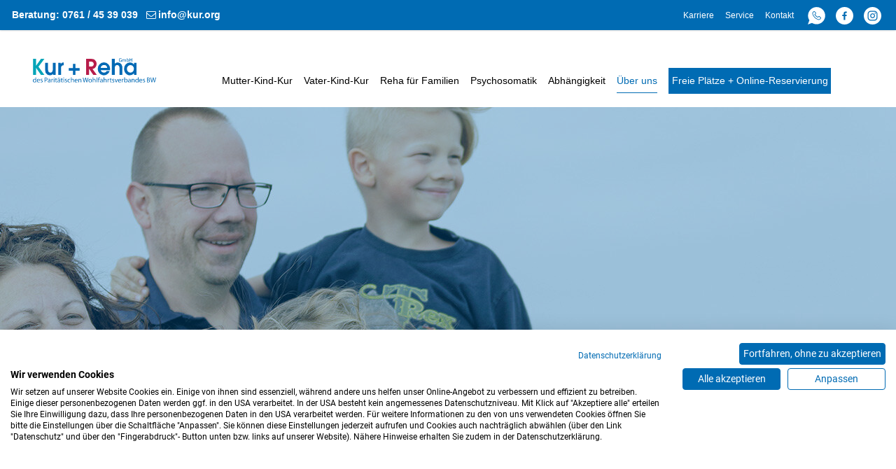

--- FILE ---
content_type: text/html; charset=utf-8
request_url: https://www.kur.org/ueber-uns/presse/detailansicht/?tx_news_pi1%5Baction%5D=detail&tx_news_pi1%5Bcontroller%5D=News&tx_news_pi1%5Bnews%5D=480&cHash=ca8bf54f74c3677e7cf751d8ea9e155e
body_size: 8763
content:
<!DOCTYPE html>
<html lang="de-DE">
<head>

<meta charset="utf-8">
<!-- 
	This website is powered by TYPO3 - inspiring people to share!
	TYPO3 is a free open source Content Management Framework initially created by Kasper Skaarhoj and licensed under GNU/GPL.
	TYPO3 is copyright 1998-2025 of Kasper Skaarhoj. Extensions are copyright of their respective owners.
	Information and contribution at https://typo3.org/
-->


<link rel="icon" href="/typo3conf/ext/kur2019/Resources/Public/Images/favicon.png" type="image/png">
<title>Ein schönes Ambiente, um gesund zu werden</title>
<meta http-equiv="x-ua-compatible" content="IE=11; IE=edge" />
<meta name="generator" content="TYPO3 CMS" />
<meta name="description" content="Die Rehaklinik Buching in &quot;Füssen aktuell&quot; " />
<meta property="og:title" content="Ein schönes Ambiente, um gesund zu werden " />
<meta property="og:type" content="article" />
<meta property="og:url" content="https://www.kur.org/ueber-uns/presse/detailansicht/?tx_news_pi1%5Baction%5D=detail&amp;tx_news_pi1%5Bcontroller%5D=News&amp;tx_news_pi1%5Bnews%5D=480&amp;cHash=ca8bf54f74c3677e7cf751d8ea9e155e" />
<meta property="og:image" content="https://www.kur.org/fileadmin/user_upload/buching-fuessenaktuell_092023.jpg" />
<meta property="og:image:width" content="1200" />
<meta property="og:image:height" content="675" />
<meta property="og:description" content="Die Rehaklinik Buching in &quot;Füssen aktuell&quot; " />
<meta name="twitter:card" content="summary" />


<link rel="stylesheet" href="/typo3conf/ext/media2click/Resources/Public/Css/media2click.css?1687930833" media="all">
<link rel="stylesheet" href="/typo3conf/ext/femanager/Resources/Public/Css/Main.min.css?1687930845" media="all">
<link rel="stylesheet" href="/typo3conf/ext/femanager/Resources/Public/Css/Additional.min.css?1687930845" media="all">
<link rel="stylesheet" href="/typo3temp/assets/css/main_82d96cd6c30038c1e8e01308e870a190737dd81a.css?1759413804" media="all">
<link rel="stylesheet" href="/typo3conf/ext/kur2019/Resources/Public/CSS/smartmenus/jquery.smartmenus.bootstrap.css?1550584158" media="all">
<link rel="stylesheet" href="/typo3conf/ext/kur2019/Resources/Public/CSS/fancybox/jquery.fancybox.css?1550584158" media="all">
<link rel="stylesheet" href="/typo3conf/ext/kur2019/Resources/Public/CSS/flexslider.css?1550584158" media="all">
<link rel="stylesheet" href="/typo3conf/ext/we_image_focus/Resources/Public/Css/focuspoint.css?1697009252" media="all">


<script>
/*<![CDATA[*/
var TYPO3 = Object.assign(TYPO3 || {}, Object.fromEntries(Object.entries({"settings":{"TS":{"m2cCookieLifetime":"7"}}}).filter((entry) => !['__proto__', 'prototype', 'constructor'].includes(entry[0]))));
/*]]>*/
</script>
<script src="/typo3conf/ext/kur2019/Resources/Public/JavaScript/Libraries/respond.min.js?1550584158"></script>
<script src="/typo3conf/ext/kur2019/Resources/Public/JavaScript/picturefill.min.js?1550584158"></script>
<script src="/typo3conf/ext/kur2019/Resources/Public/JavaScript/mail.js?1632507323"></script>


<meta name="viewport" content="width=device-width, initial-scale=1.0">
            <meta name="format-detection" content="telephone=no"><meta name="navtitle" content="Detailansicht"><link href="/typo3conf/ext/kur2019/Resources/Public/Images/apple-touch-icon-57-precomposed.png" rel="apple-touch-icon apple-touch-icon-precomposed" /><link href="/typo3conf/ext/kur2019/Resources/Public/Images/apple-touch-icon-72-precomposed.png" rel="apple-touch-icon apple-touch-icon-precomposed" sizes="72x72" /><link href="/typo3conf/ext/kur2019/Resources/Public/Images/apple-touch-icon-114-precomposed.png" rel="apple-touch-icon apple-touch-icon-precomposed" sizes="114x114" /><link href="/typo3conf/ext/kur2019/Resources/Public/Images/apple-touch-icon-144-precomposed.png" rel="apple-touch-icon apple-touch-icon-precomposed" sizes="144x144" />

						<style>@media (min-width: 1200px) { header .hero { background-image: url('/fileadmin/_processed_/9/b/csm_familienreha-rehabilitation_kur-reha-gmbh_9e6edb69a1.jpg'); } } @media (max-width: 1199px) { header .hero { background-image: url('/fileadmin/_processed_/9/b/csm_familienreha-rehabilitation_kur-reha-gmbh_544dc48dc9.jpg'); } } @media (max-width: 991px) { header .hero { background-image: url('/fileadmin/_processed_/9/b/csm_familienreha-rehabilitation_kur-reha-gmbh_455de14f5f.jpg'); } } @media (max-width: 767px) { header .hero { background-image: url('/fileadmin/_processed_/9/b/csm_familienreha-rehabilitation_kur-reha-gmbh_9fce88a16f.jpg'); } } @media (max-width: 575px) { header .hero { background-image: url('/fileadmin/_processed_/9/b/csm_familienreha-rehabilitation_kur-reha-gmbh_37dcd965fd.jpg'); } }</style>
					
<link rel="canonical" href="https://www.kur.org/ueber-uns/presse/detailansicht/ein-schoenes-ambiente-um-gesund-zu-werden-480/"/>
</head>
<body id="page_1330" class="page_1330 zentrale"><script src="https://consent.cookiefirst.com/sites/kur.org-1cea8943-cbf4-4d54-8b17-5103b7bce7aa/consent.js"></script>


<div id="page">

	
	

	

	


	<a class="sr-only sr-only-focusable" href="#content">
		Zum Inhalt springen
	</a>




	<header id="header">
		


	<div class="fixed-top bg-white" id="nav-primary">

		

		<nav class="navbar-user small d-block d-print-none clearfix">
			<div class="container">


				

		

			

		

	

				
        <div class="col-md-12">
            <div class="row">
                <div class="col-md-6 col-lg-4 col-hotline">
                    <div class="hotline">Beratung: <a href="tel:0761 / 45 39 039">0761 / 45 39 039</a> &nbsp; <a href="mailto:info@kur.org">info@kur.org</a></div>
                </div>
                <div class="d-sm-none d-lg-block col-lg-4 col-info">
                    
                </div>
                <div class="col-md-6 col-lg-4 col-user-menu d-none d-md-block">
                    

                        
                            
                                <ul class="user-links nav nav-inline float-right">
                                    
                                        <li class="nav-item">
                                            <a href="/karriere/" class="nav-link sub  Karriere" target="_self">Karriere</a>
                                        </li>
                                    
                                        <li class="nav-item">
                                            <a href="/service/" class="nav-link  Service" target="_self">Service</a>
                                        </li>
                                    
                                        <li class="nav-item">
                                            <a href="/kontakt/" class="nav-link  Kontakt" target="_self">Kontakt</a>
                                        </li>
                                    
                                        <li class="nav-item">
                                            <a href="https://api.whatsapp.com/send?phone=491741747176" class="nav-link  WhatsApp" target="_blank">WhatsApp</a>
                                        </li>
                                    
                                        <li class="nav-item">
                                            <a href="https://www.facebook.com/kurorg/" class="nav-link  Facebook" target="_blank">Facebook</a>
                                        </li>
                                    
                                        <li class="nav-item">
                                            <a href="https://www.instagram.com/kurorg/" class="nav-link  Instagram" target="_blank">Instagram</a>
                                        </li>
                                    
                                </ul>
                            
                        

                    

                </div>
            </div>
        </div>
    


			</div>
		</nav>


	

	</div>

	

	<nav class="d-block navbar navbar-expand-lg navbar-light clearfix navbar-megamenu compensate-for-scrollbar">

		<div class="container">

			


	<nav class="d-flex w-100 justify-content-between p-relative">

		
			<div itemscope itemtype="http://schema.org/Organization" class="navbar-brand">
				<a itemprop="url" tabindex="1" href="/">
					<img src="/typo3conf/ext/kur2019/Resources/Public/Images/logo.svg" class="img-fluid"
						 alt="" title="" itemprop="logo"/>
				</a>
			</div>                        
		


		
				<div class="mainmenu d-none d-lg-block">
					
<div class="frame   frame-type-wst3bootstrap_megamenu frame-layout-0" id="c1517"><ul class="nav navbar-nav megamenu smartmenus  hidden-print"><li class="nav-item dropdown dropdown-mega nav-item-251"><a class="nav-link dropdown-toggle nav-link-251" href="/mutter-kind-kur/mutter-kind-kur/">Mutter-Kind-Kur</a><ul class="dropdown-menu mega-menu"><li><div class="dropdown-content"><div class="frame  default frame-type-wst3bootstrap_fluidrow frame-layout-0" id="c1557"><div class="row"><div class=" d-block col-12 d-sm-block col-sm-6 d-md-block col-md-3 d-lg-block col-lg-3 d-xl-block col-xl-3  colindex-0" id="div"><div class="frame   frame-type-textpic frame-layout-0" id="c1563"><h2 class="ce-headline-center">
                Mutter-Kind-Kur
            </h2><div class="ce-textpic ce-center ce-below"><div class="ce-gallery" data-ce-columns="1" data-ce-images="1"><div class="row"><div class=" d-block col-12 d-sm-block col-sm-12 d-md-block col-md-12 d-lg-block col-lg-12 d-xl-block col-xl-12 "><figure class="image "><div><img class="img-fluid  " src="/fileadmin/user_upload/mutter-kind-icon.png" width="178" height="178" alt="" /></div></figure></div></div></div></div></div></div><div class=" d-block col-12 d-sm-block col-sm-6 d-md-block col-md-3 d-lg-block col-lg-3 d-xl-block col-xl-3  colindex-1" id="div"><div class="frame   frame-type-text frame-layout-0" id="c1567"><p><a href="/mutter-kind-kur/mutter-kind-kur/" target="_self">Mutter-Kind-Kur</a></p><p>Das Gesundheitsprogramm für Frauen</p></div><div class="frame   frame-type-text frame-layout-0" id="c1568"><p><a href="/mutter-kind-kur/indikationen-therapie/" target="_self">Indikation + Therapie</a></p><p>Für eine erfolgreiche Rehabilitation</p></div><div class="frame   frame-type-text frame-layout-0" id="c21835"><p><a href="/mutter-kind-kur/therapie-plus-programm/" target="_top">Therapie PLUS Programm</a></p><p>Hohe Therapiestandards, individuell angepasst</p></div></div><div class=" d-block col-12 d-sm-block col-sm-6 d-md-block col-md-3 d-lg-block col-lg-3 d-xl-block col-xl-3  colindex-2" id="div"><div class="frame   frame-type-text frame-layout-0" id="c1569"><p><a href="/mutter-kind-kur/fuer-kinder/" target="_self">Für Kinder</a></p><p>Kinderbetreuung und Therapieangebot</p></div><div class="frame   frame-type-text frame-layout-0" id="c1571"><p><a href="/mutter-kind-kur/spezialisierungen/" target="_self">Spezialisierungen</a></p><p>Fachkonzepte und Schwerpunkte</p></div><div class="frame   frame-type-text frame-layout-0" id="c1570"><p><a href="/mutter-kind-kur/kliniken-fuer-muetter/" target="_self">Kliniken für Mütter</a></p><p>Acht für Ihre Gesundheit</p></div></div><div class=" d-block col-12 d-sm-block col-sm-6 d-md-block col-md-3 d-lg-block col-lg-3 d-xl-block col-xl-3  colindex-3" id="div"><div class="frame   frame-type-text frame-layout-0" id="c2027"><p><a href="/mutter-kind-kur/herbst-und-winterkuren/" target="_self">Herbst- und Winterkuren</a></p><p>Für eine ganz besondere Auszeit</p></div><div class="frame   frame-type-text frame-layout-0" id="c1573"><p><a href="/mutter-kind-kur/haeufige-fragen-tipps/" target="_self">Häufige Fragen + Tipps</a></p><p>Antworten zur Mutter-Kind-Kur</p></div><div class="frame   frame-type-text frame-layout-0" id="c1572"><p><a href="/mutter-kind-kur/antragstellung/" target="_self">Antragstellung</a></p><p>Informationen, Hilfe und Ablauf</p></div></div></div></div></div></li></ul></li><li class="nav-item dropdown dropdown-mega nav-item-254"><a class="nav-link dropdown-toggle nav-link-254" href="/vater-kind-kur/vater-kind-kur/">Vater-Kind-Kur</a><ul class="dropdown-menu mega-menu"><li><div class="dropdown-content"><div class="frame   frame-type-wst3bootstrap_fluidrow frame-layout-0" id="c1564"><div class="row"><div class=" d-block col-12 d-sm-block col-sm-6 d-md-block col-md-3 d-lg-block col-lg-3 d-xl-block col-xl-3  colindex-0" id="div"><div class="frame   frame-type-textpic frame-layout-0" id="c1574"><h2 class="ce-headline-center">
                Vater-Kind-Kur
            </h2><div class="ce-textpic ce-center ce-below"><div class="ce-gallery" data-ce-columns="1" data-ce-images="1"><div class="row"><div class=" d-block col-12 d-sm-block col-sm-12 d-md-block col-md-12 d-lg-block col-lg-12 d-xl-block col-xl-12 "><figure class="image "><div><img class="img-fluid  " src="/fileadmin/user_upload/vater-kind-icon.png" width="178" height="178" alt="" /></div></figure></div></div></div></div></div></div><div class=" d-block col-12 d-sm-block col-sm-6 d-md-block col-md-3 d-lg-block col-lg-3 d-xl-block col-xl-3  colindex-1" id="div"><div class="frame   frame-type-text frame-layout-0" id="c1575"><p><a href="/vater-kind-kur/vater-kind-kur/" target="_self">Vater-Kind-Kur</a></p><p>Das besondere Angebot für Männer</p></div><div class="frame   frame-type-text frame-layout-0" id="c1576"><p><a href="/vater-kind-kur/indikationen-therapie/" target="_self">Indikation + Therapie</a></p><p>Für eine erfolgreiche Rehabilitation</p></div><div class="frame   frame-type-text frame-layout-0" id="c23376"><p><a href="/vater-kind-kur/das-therapie-plus-programm/" target="_top">Therapie PLUS Programm</a></p><p>Hohe Therapiestandards, individuell angepasst</p></div></div><div class=" d-block col-12 d-sm-block col-sm-6 d-md-block col-md-3 d-lg-block col-lg-3 d-xl-block col-xl-3  colindex-2" id="div"><div class="frame   frame-type-text frame-layout-0" id="c1577"><p><a href="/vater-kind-kur/fuer-kinder/" target="_self">Für Kinder</a></p><p>Kinderbetreuung und Therapieangebot</p></div><div class="frame   frame-type-text frame-layout-0" id="c1579"><p><a href="/vater-kind-kur/spezialisierungen/" target="_self">Spezialisierungen</a></p><p>Fachkonzepte und Schwerpunkte</p></div><div class="frame   frame-type-text frame-layout-0" id="c1578"><p><a href="/vater-kind-kur/kliniken-fuer-vaeter/" target="_self">Kliniken für Väter</a></p><p>Sieben für Ihre Gesundheit</p></div></div><div class=" d-block col-12 d-sm-block col-sm-6 d-md-block col-md-3 d-lg-block col-lg-3 d-xl-block col-xl-3  colindex-3" id="div"><div class="frame   frame-type-text frame-layout-0" id="c2028"><p><a href="/vater-kind-kur/herbst-und-winterkuren/" target="_top">Herbst- und Winterkuren</a></p><p>Für eine ganz besondere Auszeit</p></div><div class="frame   frame-type-text frame-layout-0" id="c1580"><p><a href="/vater-kind-kur/haeufige-fragen-und-tipps/" target="_self">Häufige Fragen + Tipps</a></p><p>Antworten zur Vater-Kind-Kur</p></div><div class="frame   frame-type-text frame-layout-0" id="c1581"><p><a href="/vater-kind-kur/antragstellung/" target="_top">Antragstellung</a></p><p>Informationen, Hilfe und Ablauf</p></div></div></div></div></div></li></ul></li><li class="nav-item dropdown dropdown-mega nav-item-255"><a class="nav-link dropdown-toggle nav-link-255" href="/reha-fuer-familien/reha-fuer-familien/">Reha für Familien</a><ul class="dropdown-menu mega-menu"><li><div class="dropdown-content"><div class="frame   frame-type-wst3bootstrap_fluidrow frame-layout-0" id="c1582"><div class="row"><div class=" d-block col-12 d-sm-block col-sm-6 d-md-block col-md-3 d-lg-block col-lg-3 d-xl-block col-xl-3  colindex-0" id="div"><div class="frame   frame-type-textpic frame-layout-0" id="c1584"><h2 class="ce-headline-center">
                Reha für Familien
            </h2><div class="ce-textpic ce-center ce-below"><div class="ce-gallery" data-ce-columns="1" data-ce-images="1"><div class="row"><div class=" d-block col-12 d-sm-block col-sm-12 d-md-block col-md-12 d-lg-block col-lg-12 d-xl-block col-xl-12 "><figure class="image "><div><img class="img-fluid  " src="/fileadmin/user_upload/familien-icon.png" width="178" height="178" alt="" /></div></figure></div></div></div></div></div></div><div class=" d-block col-12 d-sm-block col-sm-6 d-md-block col-md-3 d-lg-block col-lg-3 d-xl-block col-xl-3  colindex-1" id="div"><div class="frame   frame-type-text frame-layout-0" id="c1585"><p><a href="/reha-fuer-familien/reha-fuer-familien/" target="_self">Reha für Familien</a></p><p>Das einzigartige Angebot</p></div><div class="frame   frame-type-text frame-layout-0" id="c1586"><p><a href="/reha-fuer-familien/indikationen-therapie/" target="_self">Indikation + Therapie</a></p><p>Für eine erfolgreiche Rehabilitation Ihrer Familie</p></div><div class="frame   frame-type-text frame-layout-0" id="c2029"><p><a href="/reha-fuer-familien/herbst-und-winterkuren/" target="_self">Herbst- und Winterkuren</a></p><p>Auszeit mit Ihrer Familie</p></div></div><div class=" d-block col-12 d-sm-block col-sm-6 d-md-block col-md-3 d-lg-block col-lg-3 d-xl-block col-xl-3  colindex-2" id="div"><div class="frame   frame-type-text frame-layout-0" id="c1588"><p><a href="/reha-fuer-familien/spezialisierungen/" target="_self">Spezialisierungen</a></p><p>Fachkonzepte für Ihre Familie</p></div><div class="frame   frame-type-text frame-layout-0" id="c1592"><p><a href="/reha-fuer-familien/kliniken-fuer-familien/" target="_top">Kliniken für Familien</a></p><p>Zwei für Ihre Gesundheit</p></div><div class="frame   frame-type-text frame-layout-0" id="c21843"><p><a href="/reha-fuer-familien/wunsch-und-wahlrecht/" target="_top">Wunsch- und Wahlrecht</a></p><p>Unterstützung für die Familienreha in Ihrer Wunschklinik</p></div></div><div class=" d-block col-12 d-sm-block col-sm-6 d-md-block col-md-3 d-lg-block col-lg-3 d-xl-block col-xl-3  colindex-3" id="div"><div class="frame   frame-type-text frame-layout-0" id="c1593"><p><a href="/reha-fuer-familien/haeufige-fragen-und-tipps/" target="_self">Häufige Frage und Tipps</a></p><p>Antworten zur Reha für Familien</p></div><div class="frame   frame-type-text frame-layout-0" id="c1587"><p><a href="/reha-fuer-familien/fuer-kinder/" target="_top">Für Kinder</a></p><p>Kinderbetreuung und Therapieangebot</p></div><div class="frame   frame-type-text frame-layout-0" id="c1594"><p><a href="/reha-fuer-familien/antragstellung/" target="_top">Antragstellung</a></p><p>Informationen, Hilfe und Ablauf</p></div></div></div></div></div></li></ul></li><li class="nav-item dropdown dropdown-mega nav-item-256"><a class="nav-link dropdown-toggle nav-link-256" href="/psychosomatik/psychosomatik/">Psychosomatik</a><ul class="dropdown-menu mega-menu"><li><div class="dropdown-content"><div class="frame   frame-type-wst3bootstrap_fluidrow frame-layout-0" id="c1596"><div class="row"><div class=" d-block col-12 d-sm-block col-sm-6 d-md-block col-md-3 d-lg-block col-lg-3 d-xl-block col-xl-3  colindex-0" id="div"><div class="frame   frame-type-textpic frame-layout-0" id="c22829"><h2 class="ce-headline-center">
                Psychosomatik
            </h2><div class="ce-textpic ce-center ce-below"><div class="ce-gallery" data-ce-columns="1" data-ce-images="1"><div class="row"><div class=" d-block col-12 d-sm-block col-sm-12 d-md-block col-md-12 d-lg-block col-lg-12 d-xl-block col-xl-12 "><figure class="image "><div><a href="/psychosomatik/wunsch-und-wahlrecht/" target="_self"><img class="img-fluid  " src="/fileadmin/user_upload/wunsch-und-wahlrecht-icon-menue.png" width="178" height="178" alt="" /></a></div></figure></div></div></div></div></div></div><div class=" d-block col-12 d-sm-block col-sm-6 d-md-block col-md-3 d-lg-block col-lg-3 d-xl-block col-xl-3  colindex-1" id="div"><div class="frame   frame-type-text frame-layout-0" id="c1599"><p><a href="/psychosomatik/psychosomatik/" target="_self">Psychosomatik</a></p><p>Akut und Reha bei vielschichtigen Erkrankungen</p></div><div class="frame   frame-type-text frame-layout-0" id="c1598"><p><a href="/psychosomatik/akutbehandlung/" target="_self">Akutbehandlung</a></p><p>Therapie bei schweren Krisen</p></div><div class="frame   frame-type-text frame-layout-0" id="c1600"><p><a href="/psychosomatik/rehabilitation/" target="_self">Rehabilitation</a></p><p>Perspektiven für ein gesünderes Leben</p></div></div><div class=" d-block col-12 d-sm-block col-sm-6 d-md-block col-md-3 d-lg-block col-lg-3 d-xl-block col-xl-3  colindex-2" id="div"><div class="frame   frame-type-text frame-layout-0" id="c1601"><p><a href="/psychosomatik/spezialisierungen/" target="_self">Spezialisierungen</a></p><p>und Fachkonzepte</p></div><div class="frame   frame-type-text frame-layout-0" id="c1602"><p><a href="/psychosomatik/kliniken/" target="_self">Kliniken</a></p><p>Für psychosomatische Akutbehandlung und Rehabilitation</p></div><div class="frame   frame-type-text frame-layout-0" id="c1604"><p><a href="/psychosomatik/antragstellung/" target="_self">Antragstellung</a></p><p>Informationen, Hilfe und Ablauf</p></div></div><div class=" d-block col-12 d-sm-block col-sm-6 d-md-block col-md-3 d-lg-block col-lg-3 d-xl-block col-xl-3  colindex-3" id="div"><div class="frame   frame-type-text frame-layout-0" id="c1603"><p><a href="/psychosomatik/haeufige-fragen-und-tipps/" target="_self">Häufige Fragen und Tipps</a></p><p>Antworten zur psychosomatischen Akutbehandlung und Rehabilitation</p></div><div class="frame   frame-type-text frame-layout-0" id="c21836"><p><a href="/psychosomatik/wunsch-und-wahlrecht/" target="_top">Wunsch- und Wahlrecht</a></p><p>Unterstützung für die Reha in Ihrer Wunschklinik</p></div></div></div></div></div></li></ul></li><li class="nav-item dropdown dropdown-mega nav-item-257"><a class="nav-link dropdown-toggle nav-link-257" href="/abhaengigkeit/abhaengigkeit/">Abhängigkeit</a><ul class="dropdown-menu mega-menu"><li><div class="dropdown-content"><div class="frame   frame-type-wst3bootstrap_fluidrow frame-layout-0" id="c1612"><div class="row"><div class=" d-block col-12 d-sm-block col-sm-6 d-md-block col-md-3 d-lg-block col-lg-3 d-xl-block col-xl-3  colindex-0" id="div"><div class="frame   frame-type-textpic frame-layout-0" id="c1613"><h2 class="ce-headline-center">
                Abhängigkeit
            </h2><div class="ce-textpic ce-center ce-below"><div class="ce-gallery" data-ce-columns="1" data-ce-images="1"><div class="row"><div class=" d-block col-12 d-sm-block col-sm-12 d-md-block col-md-12 d-lg-block col-lg-12 d-xl-block col-xl-12 "><figure class="image "><div><img class="img-fluid  " src="/fileadmin/user_upload/abhaengigkeit-icon.png" width="178" height="178" alt="" /></div></figure></div></div></div></div></div></div><div class=" d-block col-12 d-sm-block col-sm-6 d-md-block col-md-3 d-lg-block col-lg-3 d-xl-block col-xl-3  colindex-1" id="div"><div class="frame   frame-type-text frame-layout-0" id="c1614"><p><a href="/abhaengigkeit/abhaengigkeit/" target="_self">Abhängigkeit</a></p><p>Erfolgreiche Therapie bei Suchterkrankungen</p></div><div class="frame   frame-type-text frame-layout-0" id="c1615"><p><a href="/abhaengigkeit/indikationen-therapie/" target="_self">Indikationen und&nbsp;Therapie</a></p><p>Für eine erfolgreiche Rehabilitation</p></div><div class="frame   frame-type-text frame-layout-0" id="c2481"><p><a href="/abhaengigkeit/antragstellung/" target="_self">Antragstellung</a></p><p>Informationen, Hilfe und Ablauf</p></div></div><div class=" d-block col-12 d-sm-block col-sm-6 d-md-block col-md-3 d-lg-block col-lg-3 d-xl-block col-xl-3  colindex-2" id="div"><div class="frame   frame-type-text frame-layout-0" id="c1616"><p><a href="/abhaengigkeit/therapieformen/" target="_self">Therapieformen</a></p><p>Stationäre Therapie, Therapie 55+, Pathologisches Glücksspiel, MBOR, Familienorientierte Suchtrehabilitation</p></div><div class="frame   frame-type-text frame-layout-0" id="c1617"><p><a href="/abhaengigkeit/klinik/" target="_self">Klinik</a></p><p>Infos zu Rehaklinik Birkenbuck</p></div></div><div class=" d-block col-12 d-sm-block col-sm-6 d-md-block col-md-3 d-lg-block col-lg-3 d-xl-block col-xl-3  colindex-3" id="div"><div class="frame   frame-type-text frame-layout-0" id="c1618"><p><a href="/abhaengigkeit/haeufige-fragen-und-tipps/" target="_self">Häufige Fragen und Tipps</a></p><p>Antworten zur Rehabilitation bei Abhängigkeitserkrankungen</p></div><div class="frame   frame-type-text frame-layout-0" id="c21837"><p><a href="/abhaengigkeit/wunsch-und-wahlrecht/" target="_top">Wunsch- und Wahlrecht</a></p><p>Unterstützung für die Reha in Ihrer Wunschklinik</p></div></div></div></div></div></li></ul></li><li class="nav-item dropdown dropdown-mega nav-item-258"><a class="nav-link dropdown-toggle nav-link-258 active" href="/ueber-uns/kur-reha-gmbh/">Über uns</a><ul class="dropdown-menu mega-menu"><li><div class="dropdown-content"><div class="frame   frame-type-wst3bootstrap_fluidrow frame-layout-0" id="c1619"><div class="row"><div class=" d-block col-12 d-sm-block col-sm-6 d-md-block col-md-3 d-lg-block col-lg-3 d-xl-block col-xl-3  colindex-0" id="div"><div class="frame   frame-type-textpic frame-layout-0" id="c1620"><h2 class="ce-headline-center">
                Über uns
            </h2><div class="ce-textpic ce-center ce-above"><div class="ce-gallery" data-ce-columns="1" data-ce-images="1"><div class="row"><div class=" d-block col-12 d-sm-block col-sm-12 d-md-block col-md-12 d-lg-block col-lg-12 d-xl-block col-xl-12 "><figure class="image "><div><a href="/30/" target="_self"><img class="img-fluid  " src="/fileadmin/user_upload/30er-icon-menue.png" width="178" height="178" alt="" /></a></div></figure></div></div></div></div></div></div><div class=" d-block col-12 d-sm-block col-sm-6 d-md-block col-md-3 d-lg-block col-lg-3 d-xl-block col-xl-3  colindex-1" id="div"><div class="frame   frame-type-text frame-layout-0" id="c1621"><p><a href="/ueber-uns/kur-reha-gmbh/" target="_self">Kur + Reha GmbH</a></p><p>des PARITÄTISCHEN BW</p></div><div class="frame   frame-type-text frame-layout-0" id="c1624"><p><a href="/ueber-uns/vorteile-fuer-patienten/" target="_self">Vorteile für Patientinnen und Patienten</a></p><p>Unsere&nbsp;Qualitätsstandards</p></div><div class="frame   frame-type-text frame-layout-0" id="c14333"><p><a href="/ueber-uns/spenden/" target="_top">Spenden</a><br> Menschen wieder stark machen</p></div></div><div class=" d-block col-12 d-sm-block col-sm-6 d-md-block col-md-3 d-lg-block col-lg-3 d-xl-block col-xl-3  colindex-2" id="div"><div class="frame   frame-type-text frame-layout-0" id="c1622"><p><a href="/ueber-uns/ansprechpartner/" target="_self">Ansprechpartner</a></p><p>bei der Kur + Reha GmbH</p></div><div class="frame   frame-type-text frame-layout-0" id="c1625"><p><a href="/ueber-uns/vorteile-fuer-mitarbeiter/" target="_self">Vorteile für Mitarbeiterinnen und Mitarbeiter</a></p><p>der Kur + Reha GmbH</p></div><div class="frame   frame-type-text frame-layout-0" id="c1626"><p><a href="/ueber-uns/presse/" target="_self">Presse</a></p><p>Aktuelles, Downloads und Newsletter</p></div></div><div class=" d-block col-12 d-sm-block col-sm-6 d-md-block col-md-3 d-lg-block col-lg-3 d-xl-block col-xl-3  colindex-3" id="div"><div class="frame   frame-type-text frame-layout-0" id="c1623"><p><a href="/ueber-uns/werte-und-leitbild/" target="_top">Werte und Leitbild</a></p><p>Die Grundlagen unserer Arbeit</p></div><div class="frame   frame-type-text frame-layout-0" id="c21706"><p><a href="/ueber-uns/vorteile-fuer-mitarbeiter-klinik-gmbh/" target="_top">Vorteile für Mitarbeiterinnen und Mitarbeiter</a></p><p>der Kur + Reha Klinik GmbH</p></div><div class="frame   frame-type-text frame-layout-0" id="c16574"><p><a href="/karriere/" target="_top">Stellenangebote</a></p><p>Karriere bei der Kur + Reha GmbH</p></div></div></div></div></div></li></ul></li><li class="nav-item dropdown dropdown-mega nav-item-259"><a class="nav-link dropdown-toggle nav-link-259" href="/freie-plaetze/auswahl-last-minute-plaetze-oder-online-reservierung/">Freie Plätze + Online-Reservierung</a><ul class="dropdown-menu mega-menu"><li><div class="dropdown-content"><div class="frame   frame-type-wst3bootstrap_fluidrow frame-layout-0" id="c1605"><div class="row"><div class=" d-block col-12 d-sm-block col-sm-6 d-md-block col-md-3 d-lg-block col-lg-3 d-xl-block col-xl-3  colindex-0" id="div"><div class="frame   frame-type-textpic frame-layout-0" id="c1606"><h2 class="ce-headline-center">
                Freie Plätze
            </h2><div class="ce-textpic ce-center ce-below"><div class="ce-gallery" data-ce-columns="1" data-ce-images="1"><div class="row"><div class=" d-block col-12 d-sm-block col-sm-12 d-md-block col-md-12 d-lg-block col-lg-12 d-xl-block col-xl-12 "><figure class="image "><div><img class="img-fluid  " src="/fileadmin/user_upload/Icon_Klinikfinder_2020_ok.png" width="178" height="178" alt="" /></div></figure></div></div></div></div></div></div><div class=" d-block col-12 d-sm-block col-sm-6 d-md-block col-md-3 d-lg-block col-lg-3 d-xl-block col-xl-3  colindex-1" id="div"><div class="frame   frame-type-text frame-layout-0" id="c1607"><p><a href="/klinikfinder/klinikfinder/" target="_self">Freie Plätze</a></p><p>Mutter-Kind- oder Vater-Kind-Kur: Last Minute&nbsp;Plätze in den&nbsp;nächsten 3 Monaten finden</p></div><div class="frame   frame-type-text frame-layout-0" id="c1609"><p><a href="/infomaterial/" target="_top">Infomaterial</a></p><p>Prospekte, Broschüren und andere Printmedien.</p></div></div><div class=" d-block col-12 d-sm-block col-sm-6 d-md-block col-md-3 d-lg-block col-lg-3 d-xl-block col-xl-3  colindex-2" id="div"><div class="frame   frame-type-text frame-layout-0" id="c18399"><p><a href="/freie-plaetze/online-reservierung/" target="_top">Online-Reservierung</a></p><p>Mutter-Kind- oder Vater-Kind-Kur: Plätze in 3–6 Monaten&nbsp;direkt online reservieren</p></div><div class="frame   frame-type-text frame-layout-0" id="c1608"><p><a href="/klinikfinder/unsere-kliniken/" target="_top">Unsere Kliniken</a></p><p>Die 12 Kliniken der Kur + Reha GmbH</p></div></div><div class=" d-block col-12 d-sm-block col-sm-6 d-md-block col-md-3 d-lg-block col-lg-3 d-xl-block col-xl-3  colindex-3" id="div"><div class="frame   frame-type-text frame-layout-0" id="c1611"><p><a href="/klinikfinder/beratung/" target="_self">Beratung</a></p><p>Informationen, Hilfe und Unterstützung. Kostenfrei und unverbindlich.</p></div></div></div></div></div></li></ul></li></ul></div>


				</div>
			

                
		

		<div class="nav d-lg-none d-print-none flex-nowrap">
			
			<div class="nav-item">
				
						<a class="nav-link navbar-toggler" href="#sidemenu"><span class="navbar-toggler-icon"></span></a>
					

			</div>
		</div>

	</nav>




		</div>

		<div class="container">
			<div class="collapse w-100 d-lg-none clearfix mt-2 mb-1 d-print-none" id="bd-search-nav">

				

	<div itemscope itemtype="http://schema.org/WebSite">
		<meta itemprop="url" content=""/>

		<form itemprop="potentialAction" itemscope itemtype="http://schema.org/SearchAction"
			  action="/suche/?tx_indexedsearch_pi2%5Baction%5D=search&amp;tx_indexedsearch_pi2%5Bcontroller%5D=Search&amp;cHash=a12aa762c119fda5b25e2f8d32ba7a67"
			  method="post" name="searchform-mobile" role="search" class="form-search">


			<div class="input-group">

				<input itemprop="query-input" name="search_term_string" type="text" style="display: none;"/>

				<input class="form-control"
					   placeholder="Webseite durchsuchen"
					   id="tx_indexedsearch_word-mobile" name="tx_indexedsearch_pi2[search][sword]" type="text"/>
				<span class="input-group-btn">
						<button class="btn btn-search " type="submit"><i class="fa fa-search"></i></button>
				</span>
			</div>


		</form>

	</div>




			</div>
		</div>

	</nav>



	
		

			
		

		
				
		
		
				
			

		

			

				

					

					
				
			

		


		<section class="jarallax hero jumbotron big dark ">
                    

                            


                                <div class="container">

                                    

                                </div>


                            

                        

                    
		</section>
                <div class="hero-slope"></div>

	
			

	
	

		
	


	



	</header>


	<main class="main-content" id="content">


		
	
		<div class="container mt-4">
			<!--TYPO3SEARCH_begin-->
			
<div class="frame   frame-type-news_newsdetail frame-layout-0" id="c14317"><div class="news news-single"><div class="article" itemscope="itemscope" itemtype="http://schema.org/Article"><div class="header"><h1 itemprop="headline">Ein schönes Ambiente, um gesund zu werden </h1><div class="extra"><!-- author --><!-- date --><i class="fa fa-calendar" aria-hidden="true"></i><time datetime="2023-09-04">04.09.2023
		<meta itemprop="datePublished" content="2023-09-04" /></time><!-- category -->

	

	

	

	

	

	

	
		| <i class="fa fa-tag" aria-hidden="true"></i><span class="badge badge-info default">Nachrichten</span>
	




	

		
			| <i class="fa fa-tag" aria-hidden="true"></i><span class="news-list-tags" itemprop="keywords"><span class="badge badge-info badge-buching">Buching</span></span></div></div><!-- teaser --><div class="teaser-text" itemprop="description"><p>Die Rehaklinik Buching in "Füssen aktuell" </p></div><!-- content elements --><div class="frame   frame-type-image frame-layout-0" id="c23497"><div class="ce-image ce-center ce-above"><div class="ce-gallery" data-ce-columns="1" data-ce-images="1"><div class="row"><div class=" d-block col-12 d-sm-block col-sm-12 d-md-block col-md-12 d-lg-block col-lg-12 d-xl-block col-xl-12 "><figure class="image "><div><a href="/fileadmin/_processed_/c/f/csm_buching-fuessenaktuell_092023_e84b5f8086.jpg" class="lightbox" data-fancybox="lightbox[23497]"><img class="img-fluid  " src="/fileadmin/user_upload/buching-fuessenaktuell_092023.jpg" width="1200" height="675" alt="" /></a></div><figcaption class="image-caption">
			Foto: Sabina Riegger (Füssen aktuell)
			
		</figcaption></figure></div></div></div></div></div><!-- main text --><div class="news-text-wrap" itemprop="articleBody"><p>"Die Rehaklinik in Buching ist so ein Ort, an dem das Wohlfühlen zur Gesundung der Patienten, die fünf bis sechs Wochen dort verweilen, dazu beiträgt. Mehr als ein halbes Jahrhundert ist die Klinik ein Anlaufpunkt für Menschen mit psychosomatischen Erkrankungen. Denn wenn die Seele leidet, wird der Körper unweigerlich über kurz oder lang mitleiden."</p><p>"Füssen aktuell" berichtet in der aktuellen Ausgabe über die Rehaklinik Buching, deren Gesundheitsangebot für Rehabilitandinnen und Rehabilitanden und über das Führungsteam.</p><p>Den kompletten Artikel können Sie <a href="https://www.fuessenaktuell.de/index.php/2023/09/ein-schoenes-ambiente-um-gesund-zu-werden/" target="_blank" class="external-link" rel="noreferrer">online auf fuseenaktuell.de nachlesen</a></p></div><!-- Link Back --><div class="news-backlink-wrap"><a href="/ueber-uns/presse/">
						Zurück
					</a></div><!-- related things --><div class="news-related-wrap"></div></div></div></div>


			<!--TYPO3SEARCH_end-->
		</div>

	

	</main>


	<footer id="footer">

		


		<div class="footer-section small">
                        <div class="footer-slope"></div>
			<div class="container">
                <div class="row">
                    <div class="col-12 col-md-12 nav-row">

                        
                            
                                <ul class="nav nav-inline">
                                    
                                        <li class="nav-item">
                                            
                                                    <a href="/impressum/" class="nav-link " target="_self">Impressum</a>
                                                
                                        </li>
                                    
                                        <li class="nav-item">
                                            
                                                    <a href="/datenschutz/" class="nav-link " target="_self">Datenschutz</a>
                                                
                                        </li>
                                    
                                        <li class="nav-item">
                                            
                                                    <a href="#" class="nav-link " onclick="cookiefirst_show_settings();return false;">Cookie-Einstellungen</a>
                                                
                                        </li>
                                    
                                        <li class="nav-item">
                                            
                                                    <a href="/sitemap/" class="nav-link " target="_self">Sitemap</a>
                                                
                                        </li>
                                    
                                        <li class="nav-item">
                                            
                                                    <a href="/nutzungsbedingungen/" class="nav-link " target="_self">Nutzungsbedingungen</a>
                                                
                                        </li>
                                    
                                        <li class="nav-item">
                                            
                                                    <a href="/hinweisgeberkanal/" class="nav-link " target="_self">Hinweisgeberkanal</a>
                                                
                                        </li>
                                    
                                        <li class="nav-item">
                                            
                                                    <a href="/blog/" class="nav-link " target="_self">Blog</a>
                                                
                                        </li>
                                    
                                        <li class="nav-item">
                                            
                                                    <a href="/mitarbeiter/login/" class="nav-link sub" target="_self">Mitarbeiter*innen</a>
                                                
                                        </li>
                                    
                                        <li class="nav-item">
                                            
                                                    <a href="https://reservierung.kur.org" class="nav-link " target="_self">Login</a>
                                                
                                        </li>
                                    
                                </ul>
                            
                        

                    </div>
				</div>
                            
                                
                                    <div class="row d-none d-sm-block">

                                        <div class="col">

                                            
<div class="frame  default frame-type-wst3bootstrap_fluidrow frame-layout-0 mb-1" id="c446"><div class="row"><div class=" d-block col-12 d-sm-block col-sm-4 d-md-block col-md-4 d-lg-block col-lg-4 d-xl-block col-xl-4  colindex-0" id="div"><div class="frame   frame-type-text frame-layout-0 mb-2" id="c448"><p><strong>Kontakt:</strong><br> Kur + Reha GmbH<br> Eggstraße 8<br> 79117 Freiburg im Breisgau</p><p><strong><em>temporäre Anschrift wegen Umbaumaßnahmen voraussichtlich bis zum 01.12.2025:</em></strong><br> Schwarzwaldstr. 151<br> 79102 Freiburg im Breisgau'<br> Deutschland</p></div></div><div class=" d-block col-12 d-sm-block col-sm-4 d-md-block col-md-4 d-lg-block col-lg-4 d-xl-block col-xl-4  colindex-1" id="div"><div class="frame   frame-type-text frame-layout-0 mb-2" id="c449"><p class="align-center">Beratungsteam 0761 / 45 39 039<br> Firmentelefon 0761 / 4 53 90 - 0<br> E-Mail info@kur.org</p></div></div><div class=" d-block col-12 d-sm-block col-sm-4 d-md-block col-md-4 d-lg-block col-lg-4 d-xl-block col-xl-4  colindex-2" id="div"><div class="frame   frame-type-textpic frame-layout-0" id="c447"><div class="ce-textpic ce-center ce-above"><div class="ce-bodytext"><p class="align-right">© 2025 Kur + Reha GmbH</p></div></div></div></div></div></div>



                                        </div>

                                    </div>
				

			</div>
		</div>

		

	


	</footer>

	<div hidden>
		<nav id="sidemenu">
			

	
	
        <ul><li id="elem_251" class="sub">
<a href="/mutter-kind-kur/mutter-kind-kur/" title="Mutter-Kind-Kur" class="sub">Mutter-Kind-Kur</a>
<ul class="lvl-1"><li id="elem_267">
<a href="/mutter-kind-kur/mutter-kind-kur/" title="Mutter-Kind-Kur">Mutter-Kind-Kur</a>
</li>
<li id="elem_268">
<a href="/mutter-kind-kur/indikationen-therapie/" title="Indikationen + Therapie">Indikationen + Therapie</a>
</li>
<li id="elem_1838">
<a href="/mutter-kind-kur/therapie-plus-programm/" title="Therapie PLUS Programm">Therapie PLUS Programm</a>
</li>
<li id="elem_269">
<a href="/mutter-kind-kur/fuer-kinder/" title="Für Kinder">Für Kinder</a>
</li>
<li id="elem_270">
<a href="/mutter-kind-kur/spezialisierungen/" title="Spezialisierungen">Spezialisierungen</a>
</li>
<li id="elem_319">
<a href="/mutter-kind-kur/herbst-und-winterkuren/" title="Herbst- und Winterkuren">Herbst- und Winterkuren</a>
</li>
<li id="elem_271">
<a href="/mutter-kind-kur/kliniken-fuer-muetter/" title="Kliniken für Mütter">Kliniken für Mütter</a>
</li>
<li id="elem_272">
<a href="/mutter-kind-kur/haeufige-fragen-tipps/" title="Häufige Fragen + Tipps">Häufige Fragen + Tipps</a>
</li>
<li id="elem_273">
<a href="/mutter-kind-kur/antragstellung/" title="Antragstellung">Antragstellung</a>
</li></ul>
</li>
<li id="elem_254" class="sub">
<a href="/vater-kind-kur/vater-kind-kur/" title="Vater-Kind-Kur" class="sub">Vater-Kind-Kur</a>
<ul class="lvl-1"><li id="elem_274">
<a href="/vater-kind-kur/vater-kind-kur/" title="Vater-Kind-Kur">Vater-Kind-Kur</a>
</li>
<li id="elem_276">
<a href="/vater-kind-kur/indikationen-therapie/" title="Indikationen + Therapie">Indikationen + Therapie</a>
</li>
<li id="elem_1847">
<a href="/vater-kind-kur/das-therapie-plus-programm/" title="Therapie PLUS Programm">Therapie PLUS Programm</a>
</li>
<li id="elem_277">
<a href="/vater-kind-kur/fuer-kinder/" title="Für Kinder">Für Kinder</a>
</li>
<li id="elem_278">
<a href="/vater-kind-kur/spezialisierungen/" title="Spezialisierungen">Spezialisierungen</a>
</li>
<li id="elem_325">
<a href="/vater-kind-kur/herbst-und-winterkuren/" title="Herbst- und Winterkuren">Herbst- und Winterkuren</a>
</li>
<li id="elem_321">
<a href="/vater-kind-kur/kliniken-fuer-vaeter/" title="Kliniken für Väter">Kliniken für Väter</a>
</li>
<li id="elem_280">
<a href="/vater-kind-kur/haeufige-fragen-und-tipps/" title="Häufige Fragen und Tipps">Häufige Fragen und Tipps</a>
</li>
<li id="elem_281">
<a href="/vater-kind-kur/antragstellung/" title="Antragstellung">Antragstellung</a>
</li></ul>
</li>
<li id="elem_255" class="sub">
<a href="/reha-fuer-familien/reha-fuer-familien/" title="Reha für Familien" class="sub">Reha für Familien</a>
<ul class="lvl-1"><li id="elem_282">
<a href="/reha-fuer-familien/reha-fuer-familien/" title="Reha für Familien">Reha für Familien</a>
</li>
<li id="elem_283">
<a href="/reha-fuer-familien/indikationen-therapie/" title="Indikationen + Therapie">Indikationen + Therapie</a>
</li>
<li id="elem_284">
<a href="/reha-fuer-familien/fuer-kinder/" title="Für Kinder">Für Kinder</a>
</li>
<li id="elem_286">
<a href="/reha-fuer-familien/spezialisierungen/" title="Spezialisierungen">Spezialisierungen</a>
</li>
<li id="elem_326">
<a href="/reha-fuer-familien/herbst-und-winterkuren/" title="Herbst- und Winterkuren">Herbst- und Winterkuren</a>
</li>
<li id="elem_287">
<a href="/reha-fuer-familien/kliniken-fuer-familien/" title="Kliniken für Familien">Kliniken für Familien</a>
</li>
<li id="elem_1769">
<a href="/reha-fuer-familien/wunsch-und-wahlrecht/" title="Wunsch- und Wahlrecht">Wunsch- und Wahlrecht</a>
</li>
<li id="elem_288">
<a href="/reha-fuer-familien/haeufige-fragen-und-tipps/" title="Häufige Fragen und Tipps">Häufige Fragen und Tipps</a>
</li>
<li id="elem_289">
<a href="/reha-fuer-familien/antragstellung/" title="Antragstellung">Antragstellung</a>
</li></ul>
</li>
<li id="elem_256" class="sub">
<a href="/psychosomatik/psychosomatik/" title="Psychosomatik" class="sub">Psychosomatik</a>
<ul class="lvl-1"><li id="elem_291">
<a href="/psychosomatik/psychosomatik/" title="Psychosomatik">Psychosomatik</a>
</li>
<li id="elem_290">
<a href="/psychosomatik/akutbehandlung/" title="Akutbehandlung">Akutbehandlung</a>
</li>
<li id="elem_292">
<a href="/psychosomatik/rehabilitation/" title="Rehabilitation">Rehabilitation</a>
</li>
<li id="elem_293">
<a href="/psychosomatik/spezialisierungen/" title="Spezialisierungen">Spezialisierungen</a>
</li>
<li id="elem_294">
<a href="/psychosomatik/kliniken/" title="Kliniken">Kliniken</a>
</li>
<li id="elem_1732">
<a href="/psychosomatik/wunsch-und-wahlrecht/" title="Wunsch- und Wahlrecht">Wunsch- und Wahlrecht</a>
</li>
<li id="elem_295">
<a href="/psychosomatik/haeufige-fragen-und-tipps/" title="Häufige Fragen und Tipps">Häufige Fragen und Tipps</a>
</li>
<li id="elem_296">
<a href="/psychosomatik/antragstellung/" title="Antragstellung">Antragstellung</a>
</li></ul>
</li>
<li id="elem_257" class="sub">
<a href="/abhaengigkeit/abhaengigkeit/" title="Abhängigkeit" class="sub">Abhängigkeit</a>
<ul class="lvl-1"><li id="elem_302">
<a href="/abhaengigkeit/abhaengigkeit/" title="Abhängigkeit">Abhängigkeit</a>
</li>
<li id="elem_303">
<a href="/abhaengigkeit/indikationen-therapie/" title="Indikationen + Therapie">Indikationen + Therapie</a>
</li>
<li id="elem_304">
<a href="/abhaengigkeit/therapieformen/" title="Therapieformen">Therapieformen</a>
</li>
<li id="elem_305">
<a href="/abhaengigkeit/klinik/" title="Klinik">Klinik</a>
</li>
<li id="elem_1768">
<a href="/abhaengigkeit/wunsch-und-wahlrecht/" title="Wunsch- und Wahlrecht">Wunsch- und Wahlrecht</a>
</li>
<li id="elem_306">
<a href="/abhaengigkeit/haeufige-fragen-und-tipps/" title="Häufige Fragen und Tipps">Häufige Fragen und Tipps</a>
</li>
<li id="elem_330">
<a href="/abhaengigkeit/antragstellung/" title="Antragstellung">Antragstellung</a>
</li></ul>
</li>
<li id="elem_258" class="sub">
<a href="/ueber-uns/kur-reha-gmbh/" title="Über uns" class="sub">Über uns</a>
<ul class="lvl-1"><li id="elem_307">
<a href="/ueber-uns/kur-reha-gmbh/" title="Kur + Reha GmbH">Kur + Reha GmbH</a>
</li>
<li id="elem_308">
<a href="/ueber-uns/ansprechpartner/" title="Ansprechpartner">Ansprechpartner</a>
</li>
<li id="elem_1725">
<a href="/ueber-uns/werte-und-leitbild/" title="Werte und Leitbild">Werte und Leitbild</a>
</li>
<li id="elem_310">
<a href="/ueber-uns/vorteile-fuer-patienten/" title="Vorteile für Patienten">Vorteile für Patienten</a>
</li>
<li id="elem_313">
<a href="/ueber-uns/vorteile-fuer-mitarbeiter/" title="Vorteile für Mitarbeiter">Vorteile für Mitarbeiter</a>
</li>
<li id="elem_1746">
<a href="/ueber-uns/vorteile-fuer-mitarbeiter-klinik-gmbh/" title="Vorteile für Mitarbeiter Klinik GmbH">Vorteile für Mitarbeiter Klinik GmbH</a>
</li>
<li id="elem_1987">
<a href="/ueber-uns/spenden/" title="Spenden">Spenden</a>
</li>
<li id="elem_314">
<a href="/ueber-uns/presse/" title="Presse">Presse</a>
</li>
<li id="elem_1451">
<a href="/karriere/" title="Stellenangebote">Stellenangebote</a>
</li></ul>
</li>
<li id="elem_259" class="sub">
<a href="/freie-plaetze/auswahl-last-minute-plaetze-oder-online-reservierung/" title="Freie Plätze + Online-Reservierung" class="sub">Freie Plätze + Online-Reservierung</a>
<ul class="lvl-1"><li id="elem_1636">
<a href="/freie-plaetze/auswahl-last-minute-plaetze-oder-online-reservierung/" title="Auswahl Last Minute Plätze oder Online-Reservierung">Auswahl Last Minute Plätze oder Online-Reservierung</a>
</li>
<li id="elem_297">
<a href="/klinikfinder/klinikfinder/" title="Klinikfinder">Klinikfinder</a>
</li>
<li id="elem_1572">
<a href="/freie-plaetze/online-reservierung/" title="Online-Reservierung">Online-Reservierung</a>
</li>
<li id="elem_322">
<a href="/klinikfinder/unsere-kliniken/" title="Unsere Kliniken">Unsere Kliniken</a>
</li>
<li id="elem_300">
<a href="/klinikfinder/beratung/" title="Beratung">Beratung</a>
</li>
<li id="elem_301">
<a href="/meine-klinik/infomaterial/" title="Infomaterial">Infomaterial</a>
</li></ul>
</li></ul>

	


		</nav>
		<nav id="nav-mobile-footer">

			

		

			

		

	

			

        

            
                
                    <ul class="user-links nav nav-horizontal">
                        
                            <li class="nav-item Karriere">
                                <a href="/karriere/" class="nav-link sub  Karriere">Karriere</a>
                            </li>
                        
                            <li class="nav-item Service">
                                <a href="/service/" class="nav-link  Service">Service</a>
                            </li>
                        
                            <li class="nav-item Kontakt">
                                <a href="/kontakt/" class="nav-link  Kontakt">Kontakt</a>
                            </li>
                        
                            <li class="nav-item WhatsApp">
                                <a href="https://api.whatsapp.com/send?phone=491741747176" class="nav-link  WhatsApp">WhatsApp</a>
                            </li>
                        
                            <li class="nav-item Facebook">
                                <a href="https://www.facebook.com/kurorg/" class="nav-link  Facebook">Facebook</a>
                            </li>
                        
                            <li class="nav-item Instagram">
                                <a href="https://www.instagram.com/kurorg/" class="nav-link  Instagram">Instagram</a>
                            </li>
                        
                    </ul>
                
            

        

        

            
                
                    <ul class="social-links nav nav-horizontal">
                        
                            <li class="nav-item Telefon">
                                <a href="tel:07614539039" class="nav-link  Telefon">Telefon</a>
                            </li>
                        
                            <li class="nav-item Mail">
                                <a href="mailto:info@kur.org" class="nav-link  Mail">Mail</a>
                            </li>
                        
                            <li class="nav-item WhatsApp">
                                <a href="https://api.whatsapp.com/send?phone=491741747176" class="nav-link  WhatsApp">WhatsApp</a>
                            </li>
                        
                            <li class="nav-item Facebook">
                                <a href="https://www.facebook.com/kurorg/" class="nav-link  Facebook">Facebook</a>
                            </li>
                        
                            <li class="nav-item Instagram">
                                <a href="https://www.instagram.com/kurorg/" class="nav-link  Instagram">Instagram</a>
                            </li>
                        
                    </ul>
                
            

        

        <div class="col-md-12 col-hotline d-md-block">
            <div class="hotline">Beratung: <a href="tel:0761 / 45 39 039">0761 / 45 39 039</a> &nbsp; <a href="mailto:info@kur.org">info@kur.org</a></div>
        </div>

    

		</nav>
	</div>

</div>
<script src="/typo3conf/ext/kur2019/Resources/Public/JavaScript/jquery/jquery-3.1.1.min.js?1550584158"></script>
<script src="/typo3conf/ext/femanager/Resources/Public/JavaScript/Validation.min.js?1687930845"></script>
<script src="/typo3conf/ext/femanager/Resources/Public/JavaScript/Femanager.min.js?1687930845"></script>
<script src="/typo3conf/ext/cs_seo/Resources/Public/JavaScript/cs_seo.ga.js?1687931250"></script>
<script src="/typo3conf/ext/powermail/Resources/Public/JavaScript/Powermail/Form.min.js?1687930827" defer="defer"></script>
<script src="/typo3conf/ext/media2click/Resources/Public/JavaScript/media2click.js?1687930833"></script>
<script src="/typo3conf/ext/kur2019/Resources/Public/JavaScript/bootstrap/tether.min.js?1550584158"></script>
<script src="/typo3conf/ext/kur2019/Resources/Public/JavaScript/bootstrap/popper.min.js?1550584158"></script>
<script src="/typo3conf/ext/kur2019/Resources/Public/JavaScript/bootstrap/bootstrap.js?1550584158"></script>
<script src="/typo3conf/ext/kur2019/Resources/Public/JavaScript/jquery/parallax.js?1574092188"></script>
<script src="/typo3conf/ext/kur2019/Resources/Public/JavaScript/smartmenus/jquery.smartmenus.js?1550584158"></script>
<script src="/typo3conf/ext/kur2019/Resources/Public/JavaScript/smartmenus/jquery.smartmenus.bootstrap.js?1550584158"></script>
<script src="/typo3conf/ext/kur2019/Resources/Public/JavaScript/mmenu/jquery.mmenu.js?1550584158"></script>
<script src="/typo3conf/ext/kur2019/Resources/Public/JavaScript/mmenu/jquery.mmenu.navbars.js?1550584158"></script>
<script src="/typo3conf/ext/kur2019/Resources/Public/JavaScript/fancybox/jquery.fancybox.js?1550584158"></script>
<script src="/typo3conf/ext/kur2019/Resources/Public/JavaScript/jquery/jquery.cookiebar.js?1550584158"></script>
<script src="/typo3conf/ext/kur2019/Resources/Public/JavaScript/jquery/jquery.matchHeight.js?1550584158"></script>
<script src="/typo3conf/ext/kur2019/Resources/Public/JavaScript/flexslider/jquery.flexslider.js?1550584158"></script>
<script src="/typo3conf/ext/kur2019/Resources/Public/JavaScript/main.js?1702033547"></script>
<script src="/typo3conf/ext/kur2019/Resources/Public/JavaScript/plugins.js?1550584158"></script>
<script src="/typo3conf/ext/kur2019/Resources/Public/JavaScript/crm.js?1561359935"></script>
<script src="/typo3conf/ext/kur2019/Resources/Public/JavaScript/jquery/slick.min.js?1643297353"></script>


</body>
</html>

--- FILE ---
content_type: text/css; charset=utf-8
request_url: https://www.kur.org/typo3temp/assets/css/main_82d96cd6c30038c1e8e01308e870a190737dd81a.css?1759413804
body_size: 54465
content:
@charset "UTF-8";
/*!
 * Bootstrap v4.2.1 (https://getbootstrap.com/)
 * Copyright 2011-2018 The Bootstrap Authors
 * Copyright 2011-2018 Twitter, Inc.
 * Licensed under MIT (https://github.com/twbs/bootstrap/blob/master/LICENSE)
 */
:root {
  --blue: #007bff;
  --indigo: #6610f2;
  --purple: #6f42c1;
  --pink: #e83e8c;
  --red: #dc3545;
  --orange: #fd7e14;
  --yellow: #ffc107;
  --green: #28a745;
  --teal: #20c997;
  --cyan: #17a2b8;
  --white: #fff;
  --gray: #6c757d;
  --gray-dark: #343a40;
  --primary: #006BB3;
  --secondary: #6c757d;
  --success: #28a745;
  --info: #17a2b8;
  --warning: #ffc107;
  --danger: #dc3545;
  --light: #f8f9fa;
  --dark: #343a40;
  --breakpoint-xs: 0;
  --breakpoint-sm: 576px;
  --breakpoint-md: 768px;
  --breakpoint-lg: 992px;
  --breakpoint-xl: 1200px;
  --font-family-sans-serif: 'Open Sans', "Helvetica Neue", Helvetica, Arial, sans-serif;
  --font-family-monospace: SFMono-Regular, Menlo, Monaco, Consolas, "Liberation Mono", "Courier New", monospace;
}
*, *::before, *::after {
  box-sizing: border-box;
}
html {
  font-family: sans-serif;
  line-height: 1.15;
  -webkit-text-size-adjust: 100%;
  -webkit-tap-highlight-color: rgba(0, 0, 0, 0);
}
article, aside, figcaption, figure, footer, header, hgroup, main, nav, section {
  display: block;
}
main {
  min-height: 250px;
  margin-top: -30px;
  margin-bottom: 55px;
  position: relative;
  z-index: 99;
}
body {
  margin: 0;
  font-family: 'Open Sans', "Helvetica Neue", Helvetica, Arial, sans-serif;
  font-size: 0.85rem;
  font-weight: 400;
  line-height: 2;
  color: #444;
  text-align: left;
  background-color: #fff;
}
[tabindex="-1"]:focus {
  outline: 0 !important;
}
hr {
  box-sizing: content-box;
  height: 0;
  overflow: visible;
}
h1, h2, h3, h4, h5, h6 {
  margin-top: 0;
  margin-bottom: 0.5rem;
}
p {
  margin-top: 0;
  margin-bottom: 1rem;
}
abbr[title], abbr[data-original-title] {
  text-decoration: underline;
  text-decoration: underline dotted;
  cursor: help;
  border-bottom: 0;
  text-decoration-skip-ink: none;
}
address {
  margin-bottom: 1rem;
  font-style: normal;
  line-height: inherit;
}
ol, ul, dl {
  margin-top: 0;
  margin-bottom: 1rem;
}
ol ol, ul ul, ol ul, ul ol {
  margin-bottom: 0;
}
.main-content .ce-bodytext ul, .main-content .kur ul, .main-content .frame ul {
  list-style-type: none;
  list-style-image: url("/typo3conf/ext/kur2019/Resources/Public/Images/listPlusBlueTrans.png");
}
.main-content .ce-bodytext ul li, .main-content .kur ul li, .main-content .frame ul li {
  margin: 0px 0px 15px 25px;
  padding-left: 25px;
}
@media (max-width: 575.98px) {
  .main-content .ce-bodytext ul li, .main-content .kur ul li, .main-content .frame ul li {
    margin: 0px 0px 0px -22px;
    padding-left: 10px;
  }
}
.main-content .frame .categorie-filter li {
  margin-left: 0px;
  padding-left: 0px;
}
dt {
  font-weight: 700;
}
dd {
  margin-bottom: 0.5rem;
  margin-left: 0;
}
blockquote {
  margin: 0 0 1rem;
}
b, strong {
  font-weight: bolder;
}
small {
  font-size: 80%;
}
sub, sup {
  position: relative;
  font-size: 75%;
  line-height: 0;
  vertical-align: baseline;
}
sub {
  bottom: -0.25em;
}
sup {
  top: -0.5em;
}
a {
  color: #006BB3;
  text-decoration: none;
  background-color: transparent;
}
a:hover {
  color: #003d67;
  text-decoration: underline;
}
a:not([href]):not([tabindex]) {
  color: inherit;
  text-decoration: none;
}
a:not([href]):not([tabindex]):hover, a:not([href]):not([tabindex]):focus {
  color: inherit;
  text-decoration: none;
}
a:not([href]):not([tabindex]):focus {
  outline: 0;
}
pre, code, kbd, samp {
  font-family: SFMono-Regular, Menlo, Monaco, Consolas, "Liberation Mono", "Courier New", monospace;
  font-size: 1em;
}
pre {
  margin-top: 0;
  margin-bottom: 1rem;
  overflow: auto;
}
figure {
  margin: 0 0 1rem;
}
img {
  vertical-align: middle;
  border-style: none;
}
svg {
  overflow: hidden;
  vertical-align: middle;
}
table {
  border-collapse: collapse;
}
caption {
  padding-top: 0.75rem;
  padding-bottom: 0.75rem;
  color: #6c757d;
  text-align: left;
  caption-side: bottom;
}
th {
  text-align: inherit;
}
label {
  display: inline-block;
  margin-bottom: 0.5rem;
}
button {
  border-radius: 0;
}
button:focus {
  outline: 1px dotted;
  outline: 5px auto -webkit-focus-ring-color;
}
input, button, select, optgroup, textarea {
  margin: 0;
  font-family: inherit;
  font-size: inherit;
  line-height: inherit;
}
button, input {
  overflow: visible;
}
button, select {
  text-transform: none;
}
button, [type="button"], [type="reset"], [type="submit"] {
  -webkit-appearance: button;
}
button::-moz-focus-inner, [type="button"]::-moz-focus-inner, [type="reset"]::-moz-focus-inner, [type="submit"]::-moz-focus-inner {
  padding: 0;
  border-style: none;
}
input[type="radio"], input[type="checkbox"] {
  box-sizing: border-box;
  padding: 0;
}
input[type="date"], input[type="time"], input[type="datetime-local"], input[type="month"] {
  -webkit-appearance: listbox;
}
textarea {
  overflow: auto;
  resize: vertical;
}
fieldset {
  min-width: 0;
  padding: 0;
  margin: 0;
  border: 0;
}
legend {
  display: block;
  width: 100%;
  max-width: 100%;
  padding: 0;
  margin-bottom: 0.5rem;
  font-size: 1.5rem;
  line-height: inherit;
  color: inherit;
  white-space: normal;
}
progress {
  vertical-align: baseline;
}
[type="number"]::-webkit-inner-spin-button, [type="number"]::-webkit-outer-spin-button {
  height: auto;
}
[type="search"] {
  outline-offset: -2px;
  -webkit-appearance: none;
}
[type="search"]::-webkit-search-decoration {
  -webkit-appearance: none;
}
::-webkit-file-upload-button {
  font: inherit;
  -webkit-appearance: button;
}
output {
  display: inline-block;
}
summary {
  display: list-item;
  cursor: pointer;
}
template {
  display: none;
}
[hidden] {
  display: none !important;
}
h1, h2, h3, h4, h5, h6, .h1, .h2, .h3, .h4, .h5, .h6 {
  margin-bottom: 0.5rem;
  font-family: inherit;
  font-weight: 400;
  line-height: 2rem;
  color: #006BB3;
}
h1, .h1 {
  font-size: 2rem;
}
h2, .h2 {
  font-size: 1.6rem;
}
h3, .h3 {
  font-size: 1.5rem;
}
h4, .h4 {
  font-size: 1.3rem;
}
h5, .h5 {
  font-size: 1.1rem;
}
h6, .h6 {
  font-size: 1rem;
}
.lead {
  font-size: 1.0625rem;
  font-weight: 300;
}
.display-1 {
  font-size: 6rem;
  font-weight: 300;
  line-height: 2rem;
}
.display-2 {
  font-size: 5.5rem;
  font-weight: 300;
  line-height: 2rem;
}
.display-3 {
  font-size: 4.5rem;
  font-weight: 300;
  line-height: 2rem;
}
.display-4 {
  font-size: 3.5rem;
  font-weight: 300;
  line-height: 2rem;
}
hr {
  margin-top: 1rem;
  margin-bottom: 1rem;
  border: 0;
  border-top: 1px solid rgba(0, 0, 0, 0.1);
}
small, .small {
  font-size: 80%;
  font-weight: 400;
}
mark, .mark {
  padding: 0.2em;
  background-color: #fcf8e3;
}
.list-unstyled {
  padding-left: 0;
  list-style: none;
}
.list-inline {
  padding-left: 0;
  list-style: none;
}
.list-inline-item {
  display: inline-block;
}
.list-inline-item:not(:last-child) {
  margin-right: 0.5rem;
}
.initialism {
  font-size: 90%;
  text-transform: uppercase;
}
.blockquote {
  margin-bottom: 1rem;
  font-size: 1.0625rem;
}
.blockquote-footer {
  display: block;
  font-size: 80%;
  color: #6c757d;
}
.blockquote-footer::before {
  content: "— ";
}
.img-fluid {
  max-width: 100%;
  height: auto;
}
.img-thumbnail {
  padding: 0.25rem;
  background-color: #fff;
  border: 1px solid #dee2e6;
  border-radius: 0.25rem;
  max-width: 100%;
  height: auto;
}
.figure {
  display: inline-block;
}
.figure-img {
  margin-bottom: 0.5rem;
  line-height: 1;
}
.figure-caption {
  font-size: 90%;
  color: #6c757d;
}
code {
  font-size: 87.5%;
  color: #e83e8c;
  word-break: break-word;
}
a > code {
  color: inherit;
}
kbd {
  padding: 0.2rem 0.4rem;
  font-size: 87.5%;
  color: #fff;
  background-color: #212529;
  border-radius: 0.2rem;
}
kbd kbd {
  padding: 0;
  font-size: 100%;
  font-weight: 700;
}
pre {
  display: block;
  font-size: 87.5%;
  color: #212529;
}
pre code {
  font-size: inherit;
  color: inherit;
  word-break: normal;
}
.pre-scrollable {
  max-height: 340px;
  overflow-y: scroll;
}
.container {
  width: 100%;
  padding-right: 15px;
  padding-left: 15px;
  margin-right: auto;
  margin-left: auto;
}
@media (min-width: 576px) {
  .container {
    max-width: 100%;
  }
}
@media (min-width: 768px) {
  .container {
    max-width: 100%;
  }
}
@media (min-width: 992px) {
  .container {
    max-width: 100%;
  }
}
@media (min-width: 1200px) {
  .container {
    max-width: 100%;
  }
}
.container-fluid {
  width: 100%;
  padding-right: 15px;
  padding-left: 15px;
  margin-right: auto;
  margin-left: auto;
}
.row {
  display: flex;
  flex-wrap: wrap;
  margin-right: -15px;
  margin-left: -15px;
}
.no-gutters {
  margin-right: 0;
  margin-left: 0;
}
.no-gutters > .col, .no-gutters > [class*="col-"] {
  padding-right: 0;
  padding-left: 0;
}
.col-1, .col-2, .col-3, .col-4, .col-5, .col-6, .col-7, .col-8, .col-9, .col-10, .col-11, .col-12, .col, .col-auto, .col-sm-1, .col-sm-2, .col-sm-3, .col-sm-4, .col-sm-5, .col-sm-6, .col-sm-7, .col-sm-8, .col-sm-9, .col-sm-10, .col-sm-11, .col-sm-12, .col-sm, .col-sm-auto, .col-md-1, .col-md-2, .col-md-3, .col-md-4, .col-md-5, .col-md-6, .col-md-7, .col-md-8, .col-md-9, .col-md-10, .col-md-11, .col-md-12, .col-md, .col-md-auto, .col-lg-1, .col-lg-2, .col-lg-3, .col-lg-4, .col-lg-5, .col-lg-6, .col-lg-7, .col-lg-8, .col-lg-9, .col-lg-10, .col-lg-11, .col-lg-12, .col-lg, .col-lg-auto, .col-xl-1, .col-xl-2, .col-xl-3, .col-xl-4, .col-xl-5, .col-xl-6, .col-xl-7, .col-xl-8, .col-xl-9, .col-xl-10, .col-xl-11, .col-xl-12, .col-xl, .col-xl-auto {
  position: relative;
  width: 100%;
  padding-right: 15px;
  padding-left: 15px;
}
.col {
  flex-basis: 0;
  flex-grow: 1;
  max-width: 100%;
}
.col-auto {
  flex: 0 0 auto;
  width: auto;
  max-width: 100%;
}
.col-1 {
  flex: 0 0 8.3333333333%;
  max-width: 8.3333333333%;
}
.col-2 {
  flex: 0 0 16.6666666667%;
  max-width: 16.6666666667%;
}
.col-3 {
  flex: 0 0 25%;
  max-width: 25%;
}
.col-4 {
  flex: 0 0 33.3333333333%;
  max-width: 33.3333333333%;
}
.col-5 {
  flex: 0 0 41.6666666667%;
  max-width: 41.6666666667%;
}
.col-6 {
  flex: 0 0 50%;
  max-width: 50%;
}
.col-7 {
  flex: 0 0 58.3333333333%;
  max-width: 58.3333333333%;
}
.col-8 {
  flex: 0 0 66.6666666667%;
  max-width: 66.6666666667%;
}
.col-9 {
  flex: 0 0 75%;
  max-width: 75%;
}
.col-10 {
  flex: 0 0 83.3333333333%;
  max-width: 83.3333333333%;
}
.col-11 {
  flex: 0 0 91.6666666667%;
  max-width: 91.6666666667%;
}
.col-12 {
  flex: 0 0 100%;
  max-width: 100%;
}
.order-first {
  order: -1;
}
.order-last {
  order: 13;
}
.order-0 {
  order: 0;
}
.order-1 {
  order: 1;
}
.order-2 {
  order: 2;
}
.order-3 {
  order: 3;
}
.order-4 {
  order: 4;
}
.order-5 {
  order: 5;
}
.order-6 {
  order: 6;
}
.order-7 {
  order: 7;
}
.order-8 {
  order: 8;
}
.order-9 {
  order: 9;
}
.order-10 {
  order: 10;
}
.order-11 {
  order: 11;
}
.order-12 {
  order: 12;
}
.offset-1 {
  margin-left: 8.3333333333%;
}
.offset-2 {
  margin-left: 16.6666666667%;
}
.offset-3 {
  margin-left: 25%;
}
.offset-4 {
  margin-left: 33.3333333333%;
}
.offset-5 {
  margin-left: 41.6666666667%;
}
.offset-6 {
  margin-left: 50%;
}
.offset-7 {
  margin-left: 58.3333333333%;
}
.offset-8 {
  margin-left: 66.6666666667%;
}
.offset-9 {
  margin-left: 75%;
}
.offset-10 {
  margin-left: 83.3333333333%;
}
.offset-11 {
  margin-left: 91.6666666667%;
}
@media (min-width: 576px) {
  .col-sm {
    flex-basis: 0;
    flex-grow: 1;
    max-width: 100%;
  }
  .col-sm-auto {
    flex: 0 0 auto;
    width: auto;
    max-width: 100%;
  }
  .col-sm-1 {
    flex: 0 0 8.3333333333%;
    max-width: 8.3333333333%;
  }
  .col-sm-2 {
    flex: 0 0 16.6666666667%;
    max-width: 16.6666666667%;
  }
  .col-sm-3 {
    flex: 0 0 25%;
    max-width: 25%;
  }
  .col-sm-4 {
    flex: 0 0 33.3333333333%;
    max-width: 33.3333333333%;
  }
  .col-sm-5 {
    flex: 0 0 41.6666666667%;
    max-width: 41.6666666667%;
  }
  .col-sm-6 {
    flex: 0 0 50%;
    max-width: 50%;
  }
  .col-sm-7 {
    flex: 0 0 58.3333333333%;
    max-width: 58.3333333333%;
  }
  .col-sm-8 {
    flex: 0 0 66.6666666667%;
    max-width: 66.6666666667%;
  }
  .col-sm-9 {
    flex: 0 0 75%;
    max-width: 75%;
  }
  .col-sm-10 {
    flex: 0 0 83.3333333333%;
    max-width: 83.3333333333%;
  }
  .col-sm-11 {
    flex: 0 0 91.6666666667%;
    max-width: 91.6666666667%;
  }
  .col-sm-12 {
    flex: 0 0 100%;
    max-width: 100%;
  }
  .order-sm-first {
    order: -1;
  }
  .order-sm-last {
    order: 13;
  }
  .order-sm-0 {
    order: 0;
  }
  .order-sm-1 {
    order: 1;
  }
  .order-sm-2 {
    order: 2;
  }
  .order-sm-3 {
    order: 3;
  }
  .order-sm-4 {
    order: 4;
  }
  .order-sm-5 {
    order: 5;
  }
  .order-sm-6 {
    order: 6;
  }
  .order-sm-7 {
    order: 7;
  }
  .order-sm-8 {
    order: 8;
  }
  .order-sm-9 {
    order: 9;
  }
  .order-sm-10 {
    order: 10;
  }
  .order-sm-11 {
    order: 11;
  }
  .order-sm-12 {
    order: 12;
  }
  .offset-sm-0 {
    margin-left: 0;
  }
  .offset-sm-1 {
    margin-left: 8.3333333333%;
  }
  .offset-sm-2 {
    margin-left: 16.6666666667%;
  }
  .offset-sm-3 {
    margin-left: 25%;
  }
  .offset-sm-4 {
    margin-left: 33.3333333333%;
  }
  .offset-sm-5 {
    margin-left: 41.6666666667%;
  }
  .offset-sm-6 {
    margin-left: 50%;
  }
  .offset-sm-7 {
    margin-left: 58.3333333333%;
  }
  .offset-sm-8 {
    margin-left: 66.6666666667%;
  }
  .offset-sm-9 {
    margin-left: 75%;
  }
  .offset-sm-10 {
    margin-left: 83.3333333333%;
  }
  .offset-sm-11 {
    margin-left: 91.6666666667%;
  }
}
@media (min-width: 768px) {
  .col-md {
    flex-basis: 0;
    flex-grow: 1;
    max-width: 100%;
  }
  .col-md-auto {
    flex: 0 0 auto;
    width: auto;
    max-width: 100%;
  }
  .col-md-1 {
    flex: 0 0 8.3333333333%;
    max-width: 8.3333333333%;
  }
  .col-md-2 {
    flex: 0 0 16.6666666667%;
    max-width: 16.6666666667%;
  }
  .col-md-3 {
    flex: 0 0 25%;
    max-width: 25%;
  }
  .col-md-4 {
    flex: 0 0 33.3333333333%;
    max-width: 33.3333333333%;
  }
  .col-md-5 {
    flex: 0 0 41.6666666667%;
    max-width: 41.6666666667%;
  }
  .col-md-6 {
    flex: 0 0 50%;
    max-width: 50%;
  }
  .col-md-7 {
    flex: 0 0 58.3333333333%;
    max-width: 58.3333333333%;
  }
  .col-md-8 {
    flex: 0 0 66.6666666667%;
    max-width: 66.6666666667%;
  }
  .col-md-9 {
    flex: 0 0 75%;
    max-width: 75%;
  }
  .col-md-10 {
    flex: 0 0 83.3333333333%;
    max-width: 83.3333333333%;
  }
  .col-md-11 {
    flex: 0 0 91.6666666667%;
    max-width: 91.6666666667%;
  }
  .col-md-12 {
    flex: 0 0 100%;
    max-width: 100%;
  }
  .order-md-first {
    order: -1;
  }
  .order-md-last {
    order: 13;
  }
  .order-md-0 {
    order: 0;
  }
  .order-md-1 {
    order: 1;
  }
  .order-md-2 {
    order: 2;
  }
  .order-md-3 {
    order: 3;
  }
  .order-md-4 {
    order: 4;
  }
  .order-md-5 {
    order: 5;
  }
  .order-md-6 {
    order: 6;
  }
  .order-md-7 {
    order: 7;
  }
  .order-md-8 {
    order: 8;
  }
  .order-md-9 {
    order: 9;
  }
  .order-md-10 {
    order: 10;
  }
  .order-md-11 {
    order: 11;
  }
  .order-md-12 {
    order: 12;
  }
  .offset-md-0 {
    margin-left: 0;
  }
  .offset-md-1 {
    margin-left: 8.3333333333%;
  }
  .offset-md-2 {
    margin-left: 16.6666666667%;
  }
  .offset-md-3 {
    margin-left: 25%;
  }
  .offset-md-4 {
    margin-left: 33.3333333333%;
  }
  .offset-md-5 {
    margin-left: 41.6666666667%;
  }
  .offset-md-6 {
    margin-left: 50%;
  }
  .offset-md-7 {
    margin-left: 58.3333333333%;
  }
  .offset-md-8 {
    margin-left: 66.6666666667%;
  }
  .offset-md-9 {
    margin-left: 75%;
  }
  .offset-md-10 {
    margin-left: 83.3333333333%;
  }
  .offset-md-11 {
    margin-left: 91.6666666667%;
  }
}
@media (min-width: 992px) {
  .col-lg {
    flex-basis: 0;
    flex-grow: 1;
    max-width: 100%;
  }
  .col-lg-auto {
    flex: 0 0 auto;
    width: auto;
    max-width: 100%;
  }
  .col-lg-1 {
    flex: 0 0 8.3333333333%;
    max-width: 8.3333333333%;
  }
  .col-lg-2 {
    flex: 0 0 16.6666666667%;
    max-width: 16.6666666667%;
  }
  .col-lg-3 {
    flex: 0 0 25%;
    max-width: 25%;
  }
  .col-lg-4 {
    flex: 0 0 33.3333333333%;
    max-width: 33.3333333333%;
  }
  .col-lg-5 {
    flex: 0 0 41.6666666667%;
    max-width: 41.6666666667%;
  }
  .col-lg-6 {
    flex: 0 0 50%;
    max-width: 50%;
  }
  .col-lg-7 {
    flex: 0 0 58.3333333333%;
    max-width: 58.3333333333%;
  }
  .col-lg-8 {
    flex: 0 0 66.6666666667%;
    max-width: 66.6666666667%;
  }
  .col-lg-9 {
    flex: 0 0 75%;
    max-width: 75%;
  }
  .col-lg-10 {
    flex: 0 0 83.3333333333%;
    max-width: 83.3333333333%;
  }
  .col-lg-11 {
    flex: 0 0 91.6666666667%;
    max-width: 91.6666666667%;
  }
  .col-lg-12 {
    flex: 0 0 100%;
    max-width: 100%;
  }
  .order-lg-first {
    order: -1;
  }
  .order-lg-last {
    order: 13;
  }
  .order-lg-0 {
    order: 0;
  }
  .order-lg-1 {
    order: 1;
  }
  .order-lg-2 {
    order: 2;
  }
  .order-lg-3 {
    order: 3;
  }
  .order-lg-4 {
    order: 4;
  }
  .order-lg-5 {
    order: 5;
  }
  .order-lg-6 {
    order: 6;
  }
  .order-lg-7 {
    order: 7;
  }
  .order-lg-8 {
    order: 8;
  }
  .order-lg-9 {
    order: 9;
  }
  .order-lg-10 {
    order: 10;
  }
  .order-lg-11 {
    order: 11;
  }
  .order-lg-12 {
    order: 12;
  }
  .offset-lg-0 {
    margin-left: 0;
  }
  .offset-lg-1 {
    margin-left: 8.3333333333%;
  }
  .offset-lg-2 {
    margin-left: 16.6666666667%;
  }
  .offset-lg-3 {
    margin-left: 25%;
  }
  .offset-lg-4 {
    margin-left: 33.3333333333%;
  }
  .offset-lg-5 {
    margin-left: 41.6666666667%;
  }
  .offset-lg-6 {
    margin-left: 50%;
  }
  .offset-lg-7 {
    margin-left: 58.3333333333%;
  }
  .offset-lg-8 {
    margin-left: 66.6666666667%;
  }
  .offset-lg-9 {
    margin-left: 75%;
  }
  .offset-lg-10 {
    margin-left: 83.3333333333%;
  }
  .offset-lg-11 {
    margin-left: 91.6666666667%;
  }
}
@media (min-width: 1200px) {
  .col-xl {
    flex-basis: 0;
    flex-grow: 1;
    max-width: 100%;
  }
  .col-xl-auto {
    flex: 0 0 auto;
    width: auto;
    max-width: 100%;
  }
  .col-xl-1 {
    flex: 0 0 8.3333333333%;
    max-width: 8.3333333333%;
  }
  .col-xl-2 {
    flex: 0 0 16.6666666667%;
    max-width: 16.6666666667%;
  }
  .col-xl-3 {
    flex: 0 0 25%;
    max-width: 25%;
  }
  .col-xl-4 {
    flex: 0 0 33.3333333333%;
    max-width: 33.3333333333%;
  }
  .col-xl-5 {
    flex: 0 0 41.6666666667%;
    max-width: 41.6666666667%;
  }
  .col-xl-6 {
    flex: 0 0 50%;
    max-width: 50%;
  }
  .col-xl-7 {
    flex: 0 0 58.3333333333%;
    max-width: 58.3333333333%;
  }
  .col-xl-8 {
    flex: 0 0 66.6666666667%;
    max-width: 66.6666666667%;
  }
  .col-xl-9 {
    flex: 0 0 75%;
    max-width: 75%;
  }
  .col-xl-10 {
    flex: 0 0 83.3333333333%;
    max-width: 83.3333333333%;
  }
  .col-xl-11 {
    flex: 0 0 91.6666666667%;
    max-width: 91.6666666667%;
  }
  .col-xl-12 {
    flex: 0 0 100%;
    max-width: 100%;
  }
  .order-xl-first {
    order: -1;
  }
  .order-xl-last {
    order: 13;
  }
  .order-xl-0 {
    order: 0;
  }
  .order-xl-1 {
    order: 1;
  }
  .order-xl-2 {
    order: 2;
  }
  .order-xl-3 {
    order: 3;
  }
  .order-xl-4 {
    order: 4;
  }
  .order-xl-5 {
    order: 5;
  }
  .order-xl-6 {
    order: 6;
  }
  .order-xl-7 {
    order: 7;
  }
  .order-xl-8 {
    order: 8;
  }
  .order-xl-9 {
    order: 9;
  }
  .order-xl-10 {
    order: 10;
  }
  .order-xl-11 {
    order: 11;
  }
  .order-xl-12 {
    order: 12;
  }
  .offset-xl-0 {
    margin-left: 0;
  }
  .offset-xl-1 {
    margin-left: 8.3333333333%;
  }
  .offset-xl-2 {
    margin-left: 16.6666666667%;
  }
  .offset-xl-3 {
    margin-left: 25%;
  }
  .offset-xl-4 {
    margin-left: 33.3333333333%;
  }
  .offset-xl-5 {
    margin-left: 41.6666666667%;
  }
  .offset-xl-6 {
    margin-left: 50%;
  }
  .offset-xl-7 {
    margin-left: 58.3333333333%;
  }
  .offset-xl-8 {
    margin-left: 66.6666666667%;
  }
  .offset-xl-9 {
    margin-left: 75%;
  }
  .offset-xl-10 {
    margin-left: 83.3333333333%;
  }
  .offset-xl-11 {
    margin-left: 91.6666666667%;
  }
}
.table, .ce-table {
  width: 100%;
  margin-bottom: 1rem;
  background-color: transparent;
}
.table th, .ce-table th, .table td, .ce-table td {
  padding: 0.75rem;
  vertical-align: top;
  border-top: 1px solid #dee2e6;
}
.table thead th, .ce-table thead th {
  vertical-align: bottom;
  border-bottom: 2px solid #dee2e6;
}
.table tbody + tbody, .ce-table tbody + tbody {
  border-top: 2px solid #dee2e6;
}
.table .table, .ce-table .table, .table .ce-table, .ce-table .ce-table {
  background-color: #fff;
}
.table-sm th, .table-sm td {
  padding: 0.3rem;
}
.table-bordered, .ce-table-bordered {
  border: 1px solid #dee2e6;
}
.table-bordered th, .ce-table-bordered th, .table-bordered td, .ce-table-bordered td {
  border: 1px solid #dee2e6;
}
.table-bordered thead th, .ce-table-bordered thead th, .table-bordered thead td, .ce-table-bordered thead td {
  border-bottom-width: 2px;
}
.table-borderless th, .table-borderless td, .table-borderless thead th, .table-borderless tbody + tbody {
  border: 0;
}
.table-striped tbody tr:nth-of-type(odd) {
  background-color: rgba(0, 0, 0, 0.05);
}
.table-hover tbody tr:hover {
  background-color: rgba(0, 0, 0, 0.075);
}
.table-primary, .table-primary > th, .table-primary > td {
  background-color: #b8d6ea;
}
.table-primary th, .table-primary td, .table-primary thead th, .table-primary tbody + tbody {
  border-color: #7ab2d7;
}
.table-hover .table-primary:hover {
  background-color: #a4cae4;
}
.table-hover .table-primary:hover > td, .table-hover .table-primary:hover > th {
  background-color: #a4cae4;
}
.table-secondary, .table-secondary > th, .table-secondary > td {
  background-color: #d6d8db;
}
.table-secondary th, .table-secondary td, .table-secondary thead th, .table-secondary tbody + tbody {
  border-color: #b3b7bb;
}
.table-hover .table-secondary:hover {
  background-color: #c8cccf;
}
.table-hover .table-secondary:hover > td, .table-hover .table-secondary:hover > th {
  background-color: #c8cccf;
}
.table-success, .table-success > th, .table-success > td {
  background-color: #c3e6cb;
}
.table-success th, .table-success td, .table-success thead th, .table-success tbody + tbody {
  border-color: #8fd19e;
}
.table-hover .table-success:hover {
  background-color: #b1dfbb;
}
.table-hover .table-success:hover > td, .table-hover .table-success:hover > th {
  background-color: #b1dfbb;
}
.table-info, .table-info > th, .table-info > td {
  background-color: #bee5eb;
}
.table-info th, .table-info td, .table-info thead th, .table-info tbody + tbody {
  border-color: #86cfda;
}
.table-hover .table-info:hover {
  background-color: #abdde5;
}
.table-hover .table-info:hover > td, .table-hover .table-info:hover > th {
  background-color: #abdde5;
}
.table-warning, .table-warning > th, .table-warning > td {
  background-color: #ffeeba;
}
.table-warning th, .table-warning td, .table-warning thead th, .table-warning tbody + tbody {
  border-color: #ffdf7e;
}
.table-hover .table-warning:hover {
  background-color: #ffe7a0;
}
.table-hover .table-warning:hover > td, .table-hover .table-warning:hover > th {
  background-color: #ffe7a0;
}
.table-danger, .table-danger > th, .table-danger > td {
  background-color: #f5c6cb;
}
.table-danger th, .table-danger td, .table-danger thead th, .table-danger tbody + tbody {
  border-color: #ed969e;
}
.table-hover .table-danger:hover {
  background-color: #f1b1b7;
}
.table-hover .table-danger:hover > td, .table-hover .table-danger:hover > th {
  background-color: #f1b1b7;
}
.table-light, .table-light > th, .table-light > td {
  background-color: #fdfdfe;
}
.table-light th, .table-light td, .table-light thead th, .table-light tbody + tbody {
  border-color: #fbfcfc;
}
.table-hover .table-light:hover {
  background-color: #f1f1f1;
}
.table-hover .table-light:hover > td, .table-hover .table-light:hover > th {
  background-color: #f1f1f1;
}
.table-dark, .table-dark > th, .table-dark > td {
  background-color: #c6c8ca;
}
.table-dark th, .table-dark td, .table-dark thead th, .table-dark tbody + tbody {
  border-color: #95999c;
}
.table-hover .table-dark:hover {
  background-color: #b9bbbd;
}
.table-hover .table-dark:hover > td, .table-hover .table-dark:hover > th {
  background-color: #b9bbbd;
}
.table-active, .table-active > th, .table-active > td {
  background-color: rgba(0, 0, 0, 0.075);
}
.table-hover .table-active:hover {
  background-color: rgba(0, 0, 0, 0.075);
}
.table-hover .table-active:hover > td, .table-hover .table-active:hover > th {
  background-color: rgba(0, 0, 0, 0.075);
}
.table .thead-dark th, .ce-table .thead-dark th {
  color: #fff;
  background-color: #212529;
  border-color: #32383e;
}
.table .thead-light th, .ce-table .thead-light th {
  color: #495057;
  background-color: #e9ecef;
  border-color: #dee2e6;
}
.table-dark {
  color: #fff;
  background-color: #212529;
}
.table-dark th, .table-dark td, .table-dark thead th {
  border-color: #32383e;
}
.table-dark.table-bordered, .table-dark.ce-table-bordered {
  border: 0;
}
.table-dark.table-striped tbody tr:nth-of-type(odd) {
  background-color: rgba(255, 255, 255, 0.05);
}
.table-dark.table-hover tbody tr:hover {
  background-color: rgba(255, 255, 255, 0.075);
}
@media (max-width: 575.98px) {
  .table-responsive-sm {
    display: block;
    width: 100%;
    overflow-x: auto;
    -webkit-overflow-scrolling: touch;
    -ms-overflow-style: -ms-autohiding-scrollbar;
  }
  .table-responsive-sm > .table-bordered, .table-responsive-sm > .ce-table-bordered {
    border: 0;
  }
}
@media (max-width: 767.98px) {
  .table-responsive-md {
    display: block;
    width: 100%;
    overflow-x: auto;
    -webkit-overflow-scrolling: touch;
    -ms-overflow-style: -ms-autohiding-scrollbar;
  }
  .table-responsive-md > .table-bordered, .table-responsive-md > .ce-table-bordered {
    border: 0;
  }
}
@media (max-width: 991.98px) {
  .table-responsive-lg {
    display: block;
    width: 100%;
    overflow-x: auto;
    -webkit-overflow-scrolling: touch;
    -ms-overflow-style: -ms-autohiding-scrollbar;
  }
  .table-responsive-lg > .table-bordered, .table-responsive-lg > .ce-table-bordered {
    border: 0;
  }
}
@media (max-width: 1199.98px) {
  .table-responsive-xl {
    display: block;
    width: 100%;
    overflow-x: auto;
    -webkit-overflow-scrolling: touch;
    -ms-overflow-style: -ms-autohiding-scrollbar;
  }
  .table-responsive-xl > .table-bordered, .table-responsive-xl > .ce-table-bordered {
    border: 0;
  }
}
.table-responsive {
  display: block;
  width: 100%;
  overflow-x: auto;
  -webkit-overflow-scrolling: touch;
  -ms-overflow-style: -ms-autohiding-scrollbar;
}
.table-responsive > .table-bordered, .table-responsive > .ce-table-bordered {
  border: 0;
}
.form-control {
  display: block;
  width: 100%;
  height: calc(2.45rem + 2px);
  padding: 0.375rem 0.75rem;
  font-size: 0.85rem;
  font-weight: 400;
  line-height: 2;
  color: #495057;
  background-color: #fff;
  background-clip: padding-box;
  border: 1px solid #ced4da;
  border-radius: 0.25rem;
  transition: border-color 0.15s ease-in-out, box-shadow 0.15s ease-in-out;
}
@media screen and (prefers-reduced-motion: reduce) {
  .form-control {
    transition: none;
  }
}
.form-control::-ms-expand {
  background-color: transparent;
  border: 0;
}
.form-control:focus {
  color: #495057;
  background-color: #fff;
  border-color: #34adff;
  outline: 0;
  box-shadow: 0 0 0 0.2rem rgba(0, 107, 179, 0.25);
}
.form-control::placeholder {
  color: #6c757d;
  opacity: 1;
}
.form-control:disabled, .form-control[readonly] {
  background-color: #e9ecef;
  opacity: 1;
}
select.form-control:focus::-ms-value {
  color: #495057;
  background-color: #fff;
}
.form-control-file, .form-control-range {
  display: block;
  width: 100%;
}
.col-form-label {
  padding-top: calc(0.375rem + 1px);
  padding-bottom: calc(0.375rem + 1px);
  margin-bottom: 0;
  font-size: inherit;
  line-height: 2;
}
.col-form-label-lg {
  padding-top: calc(0.5rem + 1px);
  padding-bottom: calc(0.5rem + 1px);
  font-size: 1.0625rem;
  line-height: 1.5;
}
.col-form-label-sm {
  padding-top: calc(0.25rem + 1px);
  padding-bottom: calc(0.25rem + 1px);
  font-size: 0.74375rem;
  line-height: 1.5;
}
.form-control-plaintext {
  display: block;
  width: 100%;
  padding-top: 0.375rem;
  padding-bottom: 0.375rem;
  margin-bottom: 0;
  line-height: 2;
  color: #444;
  background-color: transparent;
  border: solid transparent;
  border-width: 1px 0;
}
.form-control-plaintext.form-control-sm, .form-control-plaintext.form-control-lg {
  padding-right: 0;
  padding-left: 0;
}
.form-control-sm {
  height: calc(1.615625rem + 2px);
  padding: 0.25rem 0.5rem;
  font-size: 0.74375rem;
  line-height: 1.5;
  border-radius: 0.2rem;
}
.form-control-lg {
  height: calc(2.59375rem + 2px);
  padding: 0.5rem 1rem;
  font-size: 1.0625rem;
  line-height: 1.5;
  border-radius: 0.3rem;
}
select.form-control[size], select.form-control[multiple] {
  height: auto;
}
textarea.form-control {
  height: auto;
}
.form-group {
  margin-bottom: 1rem;
}
.form-text {
  display: block;
  margin-top: 0.25rem;
}
.form-row {
  display: flex;
  flex-wrap: wrap;
  margin-right: -5px;
  margin-left: -5px;
}
.form-row > .col, .form-row > [class*="col-"] {
  padding-right: 5px;
  padding-left: 5px;
}
.form-check {
  position: relative;
  display: block;
  padding-left: 1.25rem;
}
.form-check-input {
  position: absolute;
  margin-top: 0.3rem;
  margin-left: -1.25rem;
}
.form-check-input:disabled ~ .form-check-label {
  color: #6c757d;
}
.form-check-label {
  margin-bottom: 0;
}
.form-check-inline {
  display: inline-flex;
  align-items: center;
  padding-left: 0;
  margin-right: 0.75rem;
}
.form-check-inline .form-check-input {
  position: static;
  margin-top: 0;
  margin-right: 0.3125rem;
  margin-left: 0;
}
.valid-feedback {
  display: none;
  width: 100%;
  margin-top: 0.25rem;
  font-size: 80%;
  color: #28a745;
}
.valid-tooltip {
  position: absolute;
  top: 100%;
  z-index: 5;
  display: none;
  max-width: 100%;
  padding: 0.25rem 0.5rem;
  margin-top: 0.1rem;
  font-size: 0.74375rem;
  line-height: 2;
  color: #fff;
  background-color: rgba(40, 167, 69, 0.9);
  border-radius: 0.25rem;
}
.was-validated .form-control:valid, .form-control.is-valid {
  border-color: #28a745;
  padding-right: 2.45rem;
  background-repeat: no-repeat;
  background-position: center right calc(2.45rem / 4);
  background-size: calc(2.45rem / 2) calc(2.45rem / 2);
  background-image: url("data:image/svg+xml,%3csvg xmlns='http://www.w3.org/2000/svg' viewBox='0 0 8 8'%3e%3cpath fill='%2328a745' d='M2.3 6.73L.6 4.53c-.4-1.04.46-1.4 1.1-.8l1.1 1.4 3.4-3.8c.6-.63 1.6-.27 1.2.7l-4 4.6c-.43.5-.8.4-1.1.1z'/%3e%3c/svg%3e");
}
.was-validated .form-control:valid:focus, .form-control.is-valid:focus {
  border-color: #28a745;
  box-shadow: 0 0 0 0.2rem rgba(40, 167, 69, 0.25);
}
.was-validated .form-control:valid ~ .valid-feedback, .was-validated .form-control:valid ~ .valid-tooltip, .form-control.is-valid ~ .valid-feedback, .form-control.is-valid ~ .valid-tooltip {
  display: block;
}
.was-validated textarea.form-control:valid, textarea.form-control.is-valid {
  padding-right: 2.45rem;
  background-position: top calc(2.45rem / 4) right calc(2.45rem / 4);
}
.was-validated .custom-select:valid, .custom-select.is-valid {
  border-color: #28a745;
  padding-right: 3.5875rem;
  background: url("data:image/svg+xml,%3csvg xmlns='http://www.w3.org/2000/svg' viewBox='0 0 4 5'%3e%3cpath fill='%23343a40' d='M2 0L0 2h4zm0 5L0 3h4z'/%3e%3c/svg%3e") no-repeat right 0.75rem center / 8px 10px, url("data:image/svg+xml,%3csvg xmlns='http://www.w3.org/2000/svg' viewBox='0 0 8 8'%3e%3cpath fill='%2328a745' d='M2.3 6.73L.6 4.53c-.4-1.04.46-1.4 1.1-.8l1.1 1.4 3.4-3.8c.6-.63 1.6-.27 1.2.7l-4 4.6c-.43.5-.8.4-1.1.1z'/%3e%3c/svg%3e") no-repeat center right 1.75rem / 1.225rem 1.225rem;
}
.was-validated .custom-select:valid:focus, .custom-select.is-valid:focus {
  border-color: #28a745;
  box-shadow: 0 0 0 0.2rem rgba(40, 167, 69, 0.25);
}
.was-validated .custom-select:valid ~ .valid-feedback, .was-validated .custom-select:valid ~ .valid-tooltip, .custom-select.is-valid ~ .valid-feedback, .custom-select.is-valid ~ .valid-tooltip {
  display: block;
}
.was-validated .form-control-file:valid ~ .valid-feedback, .was-validated .form-control-file:valid ~ .valid-tooltip, .form-control-file.is-valid ~ .valid-feedback, .form-control-file.is-valid ~ .valid-tooltip {
  display: block;
}
.was-validated .form-check-input:valid ~ .form-check-label, .form-check-input.is-valid ~ .form-check-label {
  color: #28a745;
}
.was-validated .form-check-input:valid ~ .valid-feedback, .was-validated .form-check-input:valid ~ .valid-tooltip, .form-check-input.is-valid ~ .valid-feedback, .form-check-input.is-valid ~ .valid-tooltip {
  display: block;
}
.was-validated .custom-control-input:valid ~ .custom-control-label, .custom-control-input.is-valid ~ .custom-control-label {
  color: #28a745;
}
.was-validated .custom-control-input:valid ~ .custom-control-label::before, .custom-control-input.is-valid ~ .custom-control-label::before {
  border-color: #28a745;
}
.was-validated .custom-control-input:valid ~ .valid-feedback, .was-validated .custom-control-input:valid ~ .valid-tooltip, .custom-control-input.is-valid ~ .valid-feedback, .custom-control-input.is-valid ~ .valid-tooltip {
  display: block;
}
.was-validated .custom-control-input:valid:checked ~ .custom-control-label::before, .custom-control-input.is-valid:checked ~ .custom-control-label::before {
  border-color: #34ce57;
  background-color: #34ce57;
}
.was-validated .custom-control-input:valid:focus ~ .custom-control-label::before, .custom-control-input.is-valid:focus ~ .custom-control-label::before {
  box-shadow: 0 0 0 0.2rem rgba(40, 167, 69, 0.25);
}
.was-validated .custom-control-input:valid:focus:not(:checked) ~ .custom-control-label::before, .custom-control-input.is-valid:focus:not(:checked) ~ .custom-control-label::before {
  border-color: #28a745;
}
.was-validated .custom-file-input:valid ~ .custom-file-label, .custom-file-input.is-valid ~ .custom-file-label {
  border-color: #28a745;
}
.was-validated .custom-file-input:valid ~ .valid-feedback, .was-validated .custom-file-input:valid ~ .valid-tooltip, .custom-file-input.is-valid ~ .valid-feedback, .custom-file-input.is-valid ~ .valid-tooltip {
  display: block;
}
.was-validated .custom-file-input:valid:focus ~ .custom-file-label, .custom-file-input.is-valid:focus ~ .custom-file-label {
  border-color: #28a745;
  box-shadow: 0 0 0 0.2rem rgba(40, 167, 69, 0.25);
}
.invalid-feedback {
  display: none;
  width: 100%;
  margin-top: 0.25rem;
  font-size: 80%;
  color: #dc3545;
}
.invalid-tooltip {
  position: absolute;
  top: 100%;
  z-index: 5;
  display: none;
  max-width: 100%;
  padding: 0.25rem 0.5rem;
  margin-top: 0.1rem;
  font-size: 0.74375rem;
  line-height: 2;
  color: #fff;
  background-color: rgba(220, 53, 69, 0.9);
  border-radius: 0.25rem;
}
.was-validated .form-control:invalid, .form-control.is-invalid {
  border-color: #dc3545;
  padding-right: 2.45rem;
  background-repeat: no-repeat;
  background-position: center right calc(2.45rem / 4);
  background-size: calc(2.45rem / 2) calc(2.45rem / 2);
  background-image: url("data:image/svg+xml,%3csvg xmlns='http://www.w3.org/2000/svg' fill='%23dc3545' viewBox='-2 -2 7 7'%3e%3cpath stroke='%23d9534f' d='M0 0l3 3m0-3L0 3'/%3e%3ccircle r='.5'/%3e%3ccircle cx='3' r='.5'/%3e%3ccircle cy='3' r='.5'/%3e%3ccircle cx='3' cy='3' r='.5'/%3e%3c/svg%3E");
}
.was-validated .form-control:invalid:focus, .form-control.is-invalid:focus {
  border-color: #dc3545;
  box-shadow: 0 0 0 0.2rem rgba(220, 53, 69, 0.25);
}
.was-validated .form-control:invalid ~ .invalid-feedback, .was-validated .form-control:invalid ~ .invalid-tooltip, .form-control.is-invalid ~ .invalid-feedback, .form-control.is-invalid ~ .invalid-tooltip {
  display: block;
}
.was-validated textarea.form-control:invalid, textarea.form-control.is-invalid {
  padding-right: 2.45rem;
  background-position: top calc(2.45rem / 4) right calc(2.45rem / 4);
}
.was-validated .custom-select:invalid, .custom-select.is-invalid {
  border-color: #dc3545;
  padding-right: 3.5875rem;
  background: url("data:image/svg+xml,%3csvg xmlns='http://www.w3.org/2000/svg' viewBox='0 0 4 5'%3e%3cpath fill='%23343a40' d='M2 0L0 2h4zm0 5L0 3h4z'/%3e%3c/svg%3e") no-repeat right 0.75rem center / 8px 10px, url("data:image/svg+xml,%3csvg xmlns='http://www.w3.org/2000/svg' fill='%23dc3545' viewBox='-2 -2 7 7'%3e%3cpath stroke='%23d9534f' d='M0 0l3 3m0-3L0 3'/%3e%3ccircle r='.5'/%3e%3ccircle cx='3' r='.5'/%3e%3ccircle cy='3' r='.5'/%3e%3ccircle cx='3' cy='3' r='.5'/%3e%3c/svg%3E") no-repeat center right 1.75rem / 1.225rem 1.225rem;
}
.was-validated .custom-select:invalid:focus, .custom-select.is-invalid:focus {
  border-color: #dc3545;
  box-shadow: 0 0 0 0.2rem rgba(220, 53, 69, 0.25);
}
.was-validated .custom-select:invalid ~ .invalid-feedback, .was-validated .custom-select:invalid ~ .invalid-tooltip, .custom-select.is-invalid ~ .invalid-feedback, .custom-select.is-invalid ~ .invalid-tooltip {
  display: block;
}
.was-validated .form-control-file:invalid ~ .invalid-feedback, .was-validated .form-control-file:invalid ~ .invalid-tooltip, .form-control-file.is-invalid ~ .invalid-feedback, .form-control-file.is-invalid ~ .invalid-tooltip {
  display: block;
}
.was-validated .form-check-input:invalid ~ .form-check-label, .form-check-input.is-invalid ~ .form-check-label {
  color: #dc3545;
}
.was-validated .form-check-input:invalid ~ .invalid-feedback, .was-validated .form-check-input:invalid ~ .invalid-tooltip, .form-check-input.is-invalid ~ .invalid-feedback, .form-check-input.is-invalid ~ .invalid-tooltip {
  display: block;
}
.was-validated .custom-control-input:invalid ~ .custom-control-label, .custom-control-input.is-invalid ~ .custom-control-label {
  color: #dc3545;
}
.was-validated .custom-control-input:invalid ~ .custom-control-label::before, .custom-control-input.is-invalid ~ .custom-control-label::before {
  border-color: #dc3545;
}
.was-validated .custom-control-input:invalid ~ .invalid-feedback, .was-validated .custom-control-input:invalid ~ .invalid-tooltip, .custom-control-input.is-invalid ~ .invalid-feedback, .custom-control-input.is-invalid ~ .invalid-tooltip {
  display: block;
}
.was-validated .custom-control-input:invalid:checked ~ .custom-control-label::before, .custom-control-input.is-invalid:checked ~ .custom-control-label::before {
  border-color: #e4606d;
  background-color: #e4606d;
}
.was-validated .custom-control-input:invalid:focus ~ .custom-control-label::before, .custom-control-input.is-invalid:focus ~ .custom-control-label::before {
  box-shadow: 0 0 0 0.2rem rgba(220, 53, 69, 0.25);
}
.was-validated .custom-control-input:invalid:focus:not(:checked) ~ .custom-control-label::before, .custom-control-input.is-invalid:focus:not(:checked) ~ .custom-control-label::before {
  border-color: #dc3545;
}
.was-validated .custom-file-input:invalid ~ .custom-file-label, .custom-file-input.is-invalid ~ .custom-file-label {
  border-color: #dc3545;
}
.was-validated .custom-file-input:invalid ~ .invalid-feedback, .was-validated .custom-file-input:invalid ~ .invalid-tooltip, .custom-file-input.is-invalid ~ .invalid-feedback, .custom-file-input.is-invalid ~ .invalid-tooltip {
  display: block;
}
.was-validated .custom-file-input:invalid:focus ~ .custom-file-label, .custom-file-input.is-invalid:focus ~ .custom-file-label {
  border-color: #dc3545;
  box-shadow: 0 0 0 0.2rem rgba(220, 53, 69, 0.25);
}
.form-inline {
  display: flex;
  flex-flow: row wrap;
  align-items: center;
}
.form-inline .form-check {
  width: 100%;
}
@media (min-width: 576px) {
  .form-inline label {
    display: flex;
    align-items: center;
    justify-content: center;
    margin-bottom: 0;
  }
  .form-inline .form-group {
    display: flex;
    flex: 0 0 auto;
    flex-flow: row wrap;
    align-items: center;
    margin-bottom: 0;
  }
  .form-inline .form-control {
    display: inline-block;
    width: auto;
    vertical-align: middle;
  }
  .form-inline .form-control-plaintext {
    display: inline-block;
  }
  .form-inline .input-group, .form-inline .custom-select {
    width: auto;
  }
  .form-inline .form-check {
    display: flex;
    align-items: center;
    justify-content: center;
    width: auto;
    padding-left: 0;
  }
  .form-inline .form-check-input {
    position: relative;
    margin-top: 0;
    margin-right: 0.25rem;
    margin-left: 0;
  }
  .form-inline .custom-control {
    align-items: center;
    justify-content: center;
  }
  .form-inline .custom-control-label {
    margin-bottom: 0;
  }
}
#tx_indexedsearch_word-default {
  border: 1px solid #ced4da;
  border-top: none;
  border-left: none;
  border-right: none;
  padding: 0px;
}
#tx_indexedsearch_word-default:focus {
  border: 1px solid #ced4da;
  border-top: none;
  border-left: none;
  border-right: none;
  outline: 0;
  -webkit-box-shadow: none;
  box-shadow: none;
}
.btn {
  display: inline-block;
  font-weight: 400;
  color: #444;
  text-align: center;
  vertical-align: middle;
  user-select: none;
  background-color: transparent;
  border: 1px solid transparent;
  padding: 0.375rem 0.75rem;
  font-size: 0.85rem;
  line-height: 2;
  border-radius: 0.1rem;
  transition: color 0.15s ease-in-out, background-color 0.15s ease-in-out, border-color 0.15s ease-in-out, box-shadow 0.15s ease-in-out;
}
@media screen and (prefers-reduced-motion: reduce) {
  .btn {
    transition: none;
  }
}
.btn:hover {
  color: #444;
  text-decoration: none;
}
.btn:focus, .btn.focus {
  outline: 0;
  box-shadow: 0 0 0 0.2rem rgba(0, 107, 179, 0.25);
}
.btn.disabled, .btn:disabled {
  opacity: 0.65;
}
.btn:not(:disabled):not(.disabled) {
  cursor: pointer;
}
a.btn.disabled, fieldset:disabled a.btn {
  pointer-events: none;
}
.btn-primary {
  color: #fff;
  background-color: #006BB3;
  border-color: #006BB3;
}
.btn-primary:hover {
  color: #fff;
  background-color: #00548d;
  border-color: #004d80;
}
.btn-primary:focus, .btn-primary.focus {
  box-shadow: 0 0 0 0.2rem rgba(38, 129, 190, 0.5);
}
.btn-primary.disabled, .btn-primary:disabled {
  color: #fff;
  background-color: #006BB3;
  border-color: #006BB3;
}
.btn-primary:not(:disabled):not(.disabled):active, .btn-primary:not(:disabled):not(.disabled).active, .show > .btn-primary.dropdown-toggle {
  color: #fff;
  background-color: #004d80;
  border-color: #004573;
}
.btn-primary:not(:disabled):not(.disabled):active:focus, .btn-primary:not(:disabled):not(.disabled).active:focus, .show > .btn-primary.dropdown-toggle:focus {
  box-shadow: 0 0 0 0.2rem rgba(38, 129, 190, 0.5);
}
.btn-secondary {
  color: #fff;
  background-color: #6c757d;
  border-color: #6c757d;
}
.btn-secondary:hover {
  color: #fff;
  background-color: #5a6268;
  border-color: #545b62;
}
.btn-secondary:focus, .btn-secondary.focus {
  box-shadow: 0 0 0 0.2rem rgba(130, 138, 145, 0.5);
}
.btn-secondary.disabled, .btn-secondary:disabled {
  color: #fff;
  background-color: #6c757d;
  border-color: #6c757d;
}
.btn-secondary:not(:disabled):not(.disabled):active, .btn-secondary:not(:disabled):not(.disabled).active, .show > .btn-secondary.dropdown-toggle {
  color: #fff;
  background-color: #545b62;
  border-color: #4e555b;
}
.btn-secondary:not(:disabled):not(.disabled):active:focus, .btn-secondary:not(:disabled):not(.disabled).active:focus, .show > .btn-secondary.dropdown-toggle:focus {
  box-shadow: 0 0 0 0.2rem rgba(130, 138, 145, 0.5);
}
.btn-success {
  color: #fff;
  background-color: #28a745;
  border-color: #28a745;
}
.btn-success:hover {
  color: #fff;
  background-color: #218838;
  border-color: #1e7e34;
}
.btn-success:focus, .btn-success.focus {
  box-shadow: 0 0 0 0.2rem rgba(72, 180, 97, 0.5);
}
.btn-success.disabled, .btn-success:disabled {
  color: #fff;
  background-color: #28a745;
  border-color: #28a745;
}
.btn-success:not(:disabled):not(.disabled):active, .btn-success:not(:disabled):not(.disabled).active, .show > .btn-success.dropdown-toggle {
  color: #fff;
  background-color: #1e7e34;
  border-color: #1c7430;
}
.btn-success:not(:disabled):not(.disabled):active:focus, .btn-success:not(:disabled):not(.disabled).active:focus, .show > .btn-success.dropdown-toggle:focus {
  box-shadow: 0 0 0 0.2rem rgba(72, 180, 97, 0.5);
}
.btn-info {
  color: #fff;
  background-color: #17a2b8;
  border-color: #17a2b8;
}
.btn-info:hover {
  color: #fff;
  background-color: #138496;
  border-color: #117a8b;
}
.btn-info:focus, .btn-info.focus {
  box-shadow: 0 0 0 0.2rem rgba(58, 176, 195, 0.5);
}
.btn-info.disabled, .btn-info:disabled {
  color: #fff;
  background-color: #17a2b8;
  border-color: #17a2b8;
}
.btn-info:not(:disabled):not(.disabled):active, .btn-info:not(:disabled):not(.disabled).active, .show > .btn-info.dropdown-toggle {
  color: #fff;
  background-color: #117a8b;
  border-color: #10707f;
}
.btn-info:not(:disabled):not(.disabled):active:focus, .btn-info:not(:disabled):not(.disabled).active:focus, .show > .btn-info.dropdown-toggle:focus {
  box-shadow: 0 0 0 0.2rem rgba(58, 176, 195, 0.5);
}
.btn-warning {
  color: #212529;
  background-color: #ffc107;
  border-color: #ffc107;
}
.btn-warning:hover {
  color: #212529;
  background-color: #e0a800;
  border-color: #d39e00;
}
.btn-warning:focus, .btn-warning.focus {
  box-shadow: 0 0 0 0.2rem rgba(222, 170, 12, 0.5);
}
.btn-warning.disabled, .btn-warning:disabled {
  color: #212529;
  background-color: #ffc107;
  border-color: #ffc107;
}
.btn-warning:not(:disabled):not(.disabled):active, .btn-warning:not(:disabled):not(.disabled).active, .show > .btn-warning.dropdown-toggle {
  color: #212529;
  background-color: #d39e00;
  border-color: #c69500;
}
.btn-warning:not(:disabled):not(.disabled):active:focus, .btn-warning:not(:disabled):not(.disabled).active:focus, .show > .btn-warning.dropdown-toggle:focus {
  box-shadow: 0 0 0 0.2rem rgba(222, 170, 12, 0.5);
}
.btn-danger {
  color: #fff;
  background-color: #dc3545;
  border-color: #dc3545;
}
.btn-danger:hover {
  color: #fff;
  background-color: #c82333;
  border-color: #bd2130;
}
.btn-danger:focus, .btn-danger.focus {
  box-shadow: 0 0 0 0.2rem rgba(225, 83, 97, 0.5);
}
.btn-danger.disabled, .btn-danger:disabled {
  color: #fff;
  background-color: #dc3545;
  border-color: #dc3545;
}
.btn-danger:not(:disabled):not(.disabled):active, .btn-danger:not(:disabled):not(.disabled).active, .show > .btn-danger.dropdown-toggle {
  color: #fff;
  background-color: #bd2130;
  border-color: #b21f2d;
}
.btn-danger:not(:disabled):not(.disabled):active:focus, .btn-danger:not(:disabled):not(.disabled).active:focus, .show > .btn-danger.dropdown-toggle:focus {
  box-shadow: 0 0 0 0.2rem rgba(225, 83, 97, 0.5);
}
.btn-light {
  color: #212529;
  background-color: #f8f9fa;
  border-color: #f8f9fa;
}
.btn-light:hover {
  color: #212529;
  background-color: #e2e6ea;
  border-color: #dae0e5;
}
.btn-light:focus, .btn-light.focus {
  box-shadow: 0 0 0 0.2rem rgba(216, 217, 219, 0.5);
}
.btn-light.disabled, .btn-light:disabled {
  color: #212529;
  background-color: #f8f9fa;
  border-color: #f8f9fa;
}
.btn-light:not(:disabled):not(.disabled):active, .btn-light:not(:disabled):not(.disabled).active, .show > .btn-light.dropdown-toggle {
  color: #212529;
  background-color: #dae0e5;
  border-color: #d3d9df;
}
.btn-light:not(:disabled):not(.disabled):active:focus, .btn-light:not(:disabled):not(.disabled).active:focus, .show > .btn-light.dropdown-toggle:focus {
  box-shadow: 0 0 0 0.2rem rgba(216, 217, 219, 0.5);
}
.btn-dark {
  color: #fff;
  background-color: #343a40;
  border-color: #343a40;
}
.btn-dark:hover {
  color: #fff;
  background-color: #23272b;
  border-color: #1d2124;
}
.btn-dark:focus, .btn-dark.focus {
  box-shadow: 0 0 0 0.2rem rgba(82, 88, 93, 0.5);
}
.btn-dark.disabled, .btn-dark:disabled {
  color: #fff;
  background-color: #343a40;
  border-color: #343a40;
}
.btn-dark:not(:disabled):not(.disabled):active, .btn-dark:not(:disabled):not(.disabled).active, .show > .btn-dark.dropdown-toggle {
  color: #fff;
  background-color: #1d2124;
  border-color: #171a1d;
}
.btn-dark:not(:disabled):not(.disabled):active:focus, .btn-dark:not(:disabled):not(.disabled).active:focus, .show > .btn-dark.dropdown-toggle:focus {
  box-shadow: 0 0 0 0.2rem rgba(82, 88, 93, 0.5);
}
.btn-outline-primary {
  color: #006BB3;
  border-color: #006BB3;
}
.btn-outline-primary:hover {
  color: #fff;
  background-color: #006BB3;
  border-color: #006BB3;
}
.btn-outline-primary:focus, .btn-outline-primary.focus {
  box-shadow: 0 0 0 0.2rem rgba(0, 107, 179, 0.5);
}
.btn-outline-primary.disabled, .btn-outline-primary:disabled {
  color: #006BB3;
  background-color: transparent;
}
.btn-outline-primary:not(:disabled):not(.disabled):active, .btn-outline-primary:not(:disabled):not(.disabled).active, .show > .btn-outline-primary.dropdown-toggle {
  color: #fff;
  background-color: #006BB3;
  border-color: #006BB3;
}
.btn-outline-primary:not(:disabled):not(.disabled):active:focus, .btn-outline-primary:not(:disabled):not(.disabled).active:focus, .show > .btn-outline-primary.dropdown-toggle:focus {
  box-shadow: 0 0 0 0.2rem rgba(0, 107, 179, 0.5);
}
.btn-outline-secondary {
  color: #6c757d;
  border-color: #6c757d;
}
.btn-outline-secondary:hover {
  color: #fff;
  background-color: #6c757d;
  border-color: #6c757d;
}
.btn-outline-secondary:focus, .btn-outline-secondary.focus {
  box-shadow: 0 0 0 0.2rem rgba(108, 117, 125, 0.5);
}
.btn-outline-secondary.disabled, .btn-outline-secondary:disabled {
  color: #6c757d;
  background-color: transparent;
}
.btn-outline-secondary:not(:disabled):not(.disabled):active, .btn-outline-secondary:not(:disabled):not(.disabled).active, .show > .btn-outline-secondary.dropdown-toggle {
  color: #fff;
  background-color: #6c757d;
  border-color: #6c757d;
}
.btn-outline-secondary:not(:disabled):not(.disabled):active:focus, .btn-outline-secondary:not(:disabled):not(.disabled).active:focus, .show > .btn-outline-secondary.dropdown-toggle:focus {
  box-shadow: 0 0 0 0.2rem rgba(108, 117, 125, 0.5);
}
.btn-outline-success {
  color: #28a745;
  border-color: #28a745;
}
.btn-outline-success:hover {
  color: #fff;
  background-color: #28a745;
  border-color: #28a745;
}
.btn-outline-success:focus, .btn-outline-success.focus {
  box-shadow: 0 0 0 0.2rem rgba(40, 167, 69, 0.5);
}
.btn-outline-success.disabled, .btn-outline-success:disabled {
  color: #28a745;
  background-color: transparent;
}
.btn-outline-success:not(:disabled):not(.disabled):active, .btn-outline-success:not(:disabled):not(.disabled).active, .show > .btn-outline-success.dropdown-toggle {
  color: #fff;
  background-color: #28a745;
  border-color: #28a745;
}
.btn-outline-success:not(:disabled):not(.disabled):active:focus, .btn-outline-success:not(:disabled):not(.disabled).active:focus, .show > .btn-outline-success.dropdown-toggle:focus {
  box-shadow: 0 0 0 0.2rem rgba(40, 167, 69, 0.5);
}
.btn-outline-info {
  color: #17a2b8;
  border-color: #17a2b8;
}
.btn-outline-info:hover {
  color: #fff;
  background-color: #17a2b8;
  border-color: #17a2b8;
}
.btn-outline-info:focus, .btn-outline-info.focus {
  box-shadow: 0 0 0 0.2rem rgba(23, 162, 184, 0.5);
}
.btn-outline-info.disabled, .btn-outline-info:disabled {
  color: #17a2b8;
  background-color: transparent;
}
.btn-outline-info:not(:disabled):not(.disabled):active, .btn-outline-info:not(:disabled):not(.disabled).active, .show > .btn-outline-info.dropdown-toggle {
  color: #fff;
  background-color: #17a2b8;
  border-color: #17a2b8;
}
.btn-outline-info:not(:disabled):not(.disabled):active:focus, .btn-outline-info:not(:disabled):not(.disabled).active:focus, .show > .btn-outline-info.dropdown-toggle:focus {
  box-shadow: 0 0 0 0.2rem rgba(23, 162, 184, 0.5);
}
.btn-outline-warning {
  color: #ffc107;
  border-color: #ffc107;
}
.btn-outline-warning:hover {
  color: #212529;
  background-color: #ffc107;
  border-color: #ffc107;
}
.btn-outline-warning:focus, .btn-outline-warning.focus {
  box-shadow: 0 0 0 0.2rem rgba(255, 193, 7, 0.5);
}
.btn-outline-warning.disabled, .btn-outline-warning:disabled {
  color: #ffc107;
  background-color: transparent;
}
.btn-outline-warning:not(:disabled):not(.disabled):active, .btn-outline-warning:not(:disabled):not(.disabled).active, .show > .btn-outline-warning.dropdown-toggle {
  color: #212529;
  background-color: #ffc107;
  border-color: #ffc107;
}
.btn-outline-warning:not(:disabled):not(.disabled):active:focus, .btn-outline-warning:not(:disabled):not(.disabled).active:focus, .show > .btn-outline-warning.dropdown-toggle:focus {
  box-shadow: 0 0 0 0.2rem rgba(255, 193, 7, 0.5);
}
.btn-outline-danger {
  color: #dc3545;
  border-color: #dc3545;
}
.btn-outline-danger:hover {
  color: #fff;
  background-color: #dc3545;
  border-color: #dc3545;
}
.btn-outline-danger:focus, .btn-outline-danger.focus {
  box-shadow: 0 0 0 0.2rem rgba(220, 53, 69, 0.5);
}
.btn-outline-danger.disabled, .btn-outline-danger:disabled {
  color: #dc3545;
  background-color: transparent;
}
.btn-outline-danger:not(:disabled):not(.disabled):active, .btn-outline-danger:not(:disabled):not(.disabled).active, .show > .btn-outline-danger.dropdown-toggle {
  color: #fff;
  background-color: #dc3545;
  border-color: #dc3545;
}
.btn-outline-danger:not(:disabled):not(.disabled):active:focus, .btn-outline-danger:not(:disabled):not(.disabled).active:focus, .show > .btn-outline-danger.dropdown-toggle:focus {
  box-shadow: 0 0 0 0.2rem rgba(220, 53, 69, 0.5);
}
.btn-outline-light {
  color: #f8f9fa;
  border-color: #f8f9fa;
}
.btn-outline-light:hover {
  color: #212529;
  background-color: #f8f9fa;
  border-color: #f8f9fa;
}
.btn-outline-light:focus, .btn-outline-light.focus {
  box-shadow: 0 0 0 0.2rem rgba(248, 249, 250, 0.5);
}
.btn-outline-light.disabled, .btn-outline-light:disabled {
  color: #f8f9fa;
  background-color: transparent;
}
.btn-outline-light:not(:disabled):not(.disabled):active, .btn-outline-light:not(:disabled):not(.disabled).active, .show > .btn-outline-light.dropdown-toggle {
  color: #212529;
  background-color: #f8f9fa;
  border-color: #f8f9fa;
}
.btn-outline-light:not(:disabled):not(.disabled):active:focus, .btn-outline-light:not(:disabled):not(.disabled).active:focus, .show > .btn-outline-light.dropdown-toggle:focus {
  box-shadow: 0 0 0 0.2rem rgba(248, 249, 250, 0.5);
}
.btn-outline-dark {
  color: #343a40;
  border-color: #343a40;
}
.btn-outline-dark:hover {
  color: #fff;
  background-color: #343a40;
  border-color: #343a40;
}
.btn-outline-dark:focus, .btn-outline-dark.focus {
  box-shadow: 0 0 0 0.2rem rgba(52, 58, 64, 0.5);
}
.btn-outline-dark.disabled, .btn-outline-dark:disabled {
  color: #343a40;
  background-color: transparent;
}
.btn-outline-dark:not(:disabled):not(.disabled):active, .btn-outline-dark:not(:disabled):not(.disabled).active, .show > .btn-outline-dark.dropdown-toggle {
  color: #fff;
  background-color: #343a40;
  border-color: #343a40;
}
.btn-outline-dark:not(:disabled):not(.disabled):active:focus, .btn-outline-dark:not(:disabled):not(.disabled).active:focus, .show > .btn-outline-dark.dropdown-toggle:focus {
  box-shadow: 0 0 0 0.2rem rgba(52, 58, 64, 0.5);
}
.btn-link {
  font-weight: 400;
  color: #006BB3;
}
.btn-link:hover {
  color: #003d67;
  text-decoration: underline;
}
.btn-link:focus, .btn-link.focus {
  text-decoration: underline;
  box-shadow: none;
}
.btn-link:disabled, .btn-link.disabled {
  color: #6c757d;
  pointer-events: none;
}
.btn-lg, .btn-group-lg > .btn, .btn-group-lg > div > .btn {
  padding: 0.5rem 1rem;
  font-size: 1.0625rem;
  line-height: 1.5;
  border-radius: 0.3rem;
}
.btn-sm, .btn-group-sm > .btn, .btn-group-sm > div > .btn {
  padding: 0.25rem 0.5rem;
  font-size: 0.74375rem;
  line-height: 1.5;
  border-radius: 0.2rem;
}
.btn-block {
  display: block;
  width: 100%;
}
.btn-block + .btn-block {
  margin-top: 0.5rem;
}
input[type="submit"].btn-block, input[type="reset"].btn-block, input[type="button"].btn-block {
  width: 100%;
}
.fade {
  transition: opacity 0.15s linear;
}
@media screen and (prefers-reduced-motion: reduce) {
  .fade {
    transition: none;
  }
}
.fade:not(.show) {
  opacity: 0;
}
.collapse:not(.show) {
  display: none;
}
.collapsing {
  position: relative;
  height: 0;
  overflow: hidden;
  transition: height 0.35s ease;
}
@media screen and (prefers-reduced-motion: reduce) {
  .collapsing {
    transition: none;
  }
}
.dropup, .dropright, .dropdown, .dropleft {
  position: relative;
}
.dropdown-toggle::after {
  display: inline-block;
  margin-left: 0.255em;
  vertical-align: 0.255em;
  content: "";
  display: none;
  border-top: 0.3em solid;
  border-right: 0.3em solid transparent;
  border-bottom: 0;
  border-left: 0.3em solid transparent;
}
.dropdown-toggle:empty::after {
  margin-left: 0;
}
.dropdown-menu {
  position: absolute;
  top: 100%;
  left: 0;
  z-index: 1000;
  display: none;
  float: left;
  min-width: 10rem;
  padding: 0.5rem 0;
  margin: 0.125rem 0 0;
  font-size: 0.85rem;
  color: #444;
  text-align: left;
  list-style: none;
  background: url(/typo3conf/ext/kur2019/Resources/Public/Images/bg-dropdown.png);
  background-repeat: no-repeat;
  background-position: center bottom;
  background-clip: padding-box;
  border: none;
}
.dropdown-menu-right {
  right: 0;
  left: auto;
}
@media (min-width: 576px) {
  .dropdown-menu-sm-right {
    right: 0;
    left: auto;
  }
}
@media (min-width: 768px) {
  .dropdown-menu-md-right {
    right: 0;
    left: auto;
  }
}
@media (min-width: 992px) {
  .dropdown-menu-lg-right {
    right: 0;
    left: auto;
  }
}
@media (min-width: 1200px) {
  .dropdown-menu-xl-right {
    right: 0;
    left: auto;
  }
}
.dropdown-menu-left {
  right: auto;
  left: 0;
}
@media (min-width: 576px) {
  .dropdown-menu-sm-left {
    right: auto;
    left: 0;
  }
}
@media (min-width: 768px) {
  .dropdown-menu-md-left {
    right: auto;
    left: 0;
  }
}
@media (min-width: 992px) {
  .dropdown-menu-lg-left {
    right: auto;
    left: 0;
  }
}
@media (min-width: 1200px) {
  .dropdown-menu-xl-left {
    right: auto;
    left: 0;
  }
}
.dropup .dropdown-menu {
  top: auto;
  bottom: 100%;
  margin-top: 0;
  margin-bottom: 0.125rem;
}
.dropup .dropdown-toggle::after {
  display: inline-block;
  margin-left: 0.255em;
  vertical-align: 0.255em;
  content: "";
  border-top: 0;
  border-right: 0.3em solid transparent;
  border-bottom: 0.3em solid;
  border-left: 0.3em solid transparent;
}
.dropup .dropdown-toggle:empty::after {
  margin-left: 0;
}
.dropright .dropdown-menu {
  top: 0;
  right: auto;
  left: 100%;
  margin-top: 0;
  margin-left: 0.125rem;
}
.dropright .dropdown-toggle::after {
  display: inline-block;
  margin-left: 0.255em;
  vertical-align: 0.255em;
  content: "";
  border-top: 0.3em solid transparent;
  border-right: 0;
  border-bottom: 0.3em solid transparent;
  border-left: 0.3em solid;
}
.dropright .dropdown-toggle:empty::after {
  margin-left: 0;
}
.dropright .dropdown-toggle::after {
  vertical-align: 0;
}
.dropleft .dropdown-menu {
  top: 0;
  right: 100%;
  left: auto;
  margin-top: 0;
  margin-right: 0.125rem;
}
.dropleft .dropdown-toggle::after {
  display: inline-block;
  margin-left: 0.255em;
  vertical-align: 0.255em;
  content: "";
}
.dropleft .dropdown-toggle::after {
  display: none;
}
.dropleft .dropdown-toggle::before {
  display: inline-block;
  margin-right: 0.255em;
  vertical-align: 0.255em;
  content: "";
  border-top: 0.3em solid transparent;
  border-right: 0.3em solid;
  border-bottom: 0.3em solid transparent;
}
.dropleft .dropdown-toggle:empty::after {
  margin-left: 0;
}
.dropleft .dropdown-toggle::before {
  vertical-align: 0;
}
.dropdown-menu[x-placement^="top"], .dropdown-menu[x-placement^="right"], .dropdown-menu[x-placement^="bottom"], .dropdown-menu[x-placement^="left"] {
  right: auto;
  bottom: auto;
}
.dropdown-divider {
  height: 0;
  margin: 0.5rem 0;
  overflow: hidden;
  border-top: 1px solid #e9ecef;
}
.dropdown-item {
  display: block;
  width: 100%;
  padding: 0.25rem 1.5rem;
  clear: both;
  font-weight: 400;
  color: #212529;
  text-align: inherit;
  white-space: nowrap;
  background-color: transparent;
  border: 0;
}
.dropdown-item:first-child {
  border-top-left-radius: calc(0.25rem - 1px);
  border-top-right-radius: calc(0.25rem - 1px);
}
.dropdown-item:last-child {
  border-bottom-right-radius: calc(0.25rem - 1px);
  border-bottom-left-radius: calc(0.25rem - 1px);
}
.dropdown-item:hover, .dropdown-item:focus {
  color: #16181b;
  text-decoration: none;
  background-color: #f8f9fa;
}
.dropdown-item.active, .dropdown-item:active {
  color: #fff;
  text-decoration: none;
  background-color: #006BB3;
}
.dropdown-item.disabled, .dropdown-item:disabled {
  color: #6c757d;
  pointer-events: none;
  background-color: transparent;
}
.dropdown-menu.show {
  display: block;
}
.dropdown-header {
  display: block;
  padding: 0.5rem 1.5rem;
  margin-bottom: 0;
  font-size: 0.74375rem;
  color: #6c757d;
  white-space: nowrap;
}
.dropdown-item-text {
  display: block;
  padding: 0.25rem 1.5rem;
  color: #212529;
}
.btn-group, .btn-group-vertical {
  position: relative;
  display: inline-flex;
  vertical-align: middle;
}
.btn-group > .btn, .btn-group-vertical > .btn {
  position: relative;
  flex: 1 1 auto;
}
.btn-group > .btn:hover, .btn-group-vertical > .btn:hover {
  z-index: 1;
}
.btn-group > .btn:focus, .btn-group > .btn:active, .btn-group > .btn.active, .btn-group-vertical > .btn:focus, .btn-group-vertical > .btn:active, .btn-group-vertical > .btn.active {
  z-index: 1;
}
.btn-toolbar {
  display: flex;
  flex-wrap: wrap;
  justify-content: flex-start;
}
.btn-toolbar .input-group {
  width: auto;
}
.btn-group > .btn:not(:first-child), .btn-group > .btn-group:not(:first-child) {
  margin-left: -1px;
}
.btn-group > .btn:not(:last-child):not(.dropdown-toggle), .btn-group > .btn-group:not(:last-child) > .btn {
  border-top-right-radius: 0;
  border-bottom-right-radius: 0;
}
.btn-group > .btn:not(:first-child), .btn-group > .btn-group:not(:first-child) > .btn {
  border-top-left-radius: 0;
  border-bottom-left-radius: 0;
}
.dropdown-toggle-split {
  padding-right: 0.5625rem;
  padding-left: 0.5625rem;
}
.dropdown-toggle-split::after, .dropup .dropdown-toggle-split::after, .dropright .dropdown-toggle-split::after {
  margin-left: 0;
}
.dropleft .dropdown-toggle-split::before {
  margin-right: 0;
}
.btn-sm + .dropdown-toggle-split, .btn-group-sm > .btn + .dropdown-toggle-split, .btn-group-sm > div > .btn + .dropdown-toggle-split {
  padding-right: 0.375rem;
  padding-left: 0.375rem;
}
.btn-lg + .dropdown-toggle-split, .btn-group-lg > .btn + .dropdown-toggle-split, .btn-group-lg > div > .btn + .dropdown-toggle-split {
  padding-right: 0.75rem;
  padding-left: 0.75rem;
}
.btn-group-vertical {
  flex-direction: column;
  align-items: flex-start;
  justify-content: center;
}
.btn-group-vertical > .btn, .btn-group-vertical > .btn-group {
  width: 100%;
}
.btn-group-vertical > .btn:not(:first-child), .btn-group-vertical > .btn-group:not(:first-child) {
  margin-top: -1px;
}
.btn-group-vertical > .btn:not(:last-child):not(.dropdown-toggle), .btn-group-vertical > .btn-group:not(:last-child) > .btn {
  border-bottom-right-radius: 0;
  border-bottom-left-radius: 0;
}
.btn-group-vertical > .btn:not(:first-child), .btn-group-vertical > .btn-group:not(:first-child) > .btn {
  border-top-left-radius: 0;
  border-top-right-radius: 0;
}
.btn-group-toggle > .btn, .btn-group-toggle > .btn-group > .btn {
  margin-bottom: 0;
}
.btn-group-toggle > .btn input[type="radio"], .btn-group-toggle > .btn input[type="checkbox"], .btn-group-toggle > .btn-group > .btn input[type="radio"], .btn-group-toggle > .btn-group > .btn input[type="checkbox"] {
  position: absolute;
  clip: rect(0, 0, 0, 0);
  pointer-events: none;
}
.input-group {
  position: relative;
  display: flex;
  flex-wrap: wrap;
  align-items: stretch;
  width: 100%;
}
.input-group > .form-control, .input-group > .form-control-plaintext, .input-group > .custom-select, .input-group > .custom-file {
  position: relative;
  flex: 1 1 auto;
  width: 1%;
  margin-bottom: 0;
}
.input-group > .form-control + .form-control, .input-group > .form-control + .custom-select, .input-group > .form-control + .custom-file, .input-group > .form-control-plaintext + .form-control, .input-group > .form-control-plaintext + .custom-select, .input-group > .form-control-plaintext + .custom-file, .input-group > .custom-select + .form-control, .input-group > .custom-select + .custom-select, .input-group > .custom-select + .custom-file, .input-group > .custom-file + .form-control, .input-group > .custom-file + .custom-select, .input-group > .custom-file + .custom-file {
  margin-left: -1px;
}
.input-group > .form-control:focus, .input-group > .custom-select:focus, .input-group > .custom-file .custom-file-input:focus ~ .custom-file-label {
  z-index: 3;
}
.input-group > .custom-file .custom-file-input:focus {
  z-index: 4;
}
.input-group > .form-control:not(:last-child), .input-group > .custom-select:not(:last-child) {
  border-top-right-radius: 0;
  border-bottom-right-radius: 0;
}
.input-group > .form-control:not(:first-child), .input-group > .custom-select:not(:first-child) {
  border-top-left-radius: 0;
  border-bottom-left-radius: 0;
}
.input-group > .custom-file {
  display: flex;
  align-items: center;
}
.input-group > .custom-file:not(:last-child) .custom-file-label, .input-group > .custom-file:not(:last-child) .custom-file-label::after {
  border-top-right-radius: 0;
  border-bottom-right-radius: 0;
}
.input-group > .custom-file:not(:first-child) .custom-file-label {
  border-top-left-radius: 0;
  border-bottom-left-radius: 0;
}
.input-group-prepend, .input-group-append {
  display: flex;
}
.input-group-prepend .btn, .input-group-append .btn {
  position: relative;
  z-index: 2;
}
.input-group-prepend .btn:focus, .input-group-append .btn:focus {
  z-index: 3;
}
.input-group-prepend .btn + .btn, .input-group-prepend .btn + .input-group-text, .input-group-prepend .input-group-text + .input-group-text, .input-group-prepend .input-group-text + .btn, .input-group-append .btn + .btn, .input-group-append .btn + .input-group-text, .input-group-append .input-group-text + .input-group-text, .input-group-append .input-group-text + .btn {
  margin-left: -1px;
}
.input-group-prepend {
  margin-right: -1px;
}
.input-group-append {
  margin-left: -1px;
}
.input-group-text {
  display: flex;
  align-items: center;
  padding: 0.375rem 0.75rem;
  margin-bottom: 0;
  font-size: 0.85rem;
  font-weight: 400;
  line-height: 2;
  color: #495057;
  text-align: center;
  white-space: nowrap;
  background-color: #e9ecef;
  border: 1px solid #ced4da;
  border-radius: 0.25rem;
}
.input-group-text input[type="radio"], .input-group-text input[type="checkbox"] {
  margin-top: 0;
}
.input-group-lg > .form-control:not(textarea), .input-group-lg > .custom-select {
  height: calc(2.59375rem + 2px);
}
.input-group-lg > .form-control, .input-group-lg > .custom-select, .input-group-lg > .input-group-prepend > .input-group-text, .input-group-lg > .input-group-append > .input-group-text, .input-group-lg > .input-group-prepend > .btn, .input-group-lg > .input-group-append > .btn {
  padding: 0.5rem 1rem;
  font-size: 1.0625rem;
  line-height: 1.5;
  border-radius: 0.3rem;
}
.input-group-sm > .form-control:not(textarea), .input-group-sm > .custom-select {
  height: calc(1.615625rem + 2px);
}
.input-group-sm > .form-control, .input-group-sm > .custom-select, .input-group-sm > .input-group-prepend > .input-group-text, .input-group-sm > .input-group-append > .input-group-text, .input-group-sm > .input-group-prepend > .btn, .input-group-sm > .input-group-append > .btn {
  padding: 0.25rem 0.5rem;
  font-size: 0.74375rem;
  line-height: 1.5;
  border-radius: 0.2rem;
}
.input-group-lg > .custom-select, .input-group-sm > .custom-select {
  padding-right: 1.75rem;
}
.input-group > .input-group-prepend > .btn, .input-group > .input-group-prepend > .input-group-text, .input-group > .input-group-append:not(:last-child) > .btn, .input-group > .input-group-append:not(:last-child) > .input-group-text, .input-group > .input-group-append:last-child > .btn:not(:last-child):not(.dropdown-toggle), .input-group > .input-group-append:last-child > .input-group-text:not(:last-child) {
  border-top-right-radius: 0;
  border-bottom-right-radius: 0;
}
.input-group > .input-group-append > .btn, .input-group > .input-group-append > .input-group-text, .input-group > .input-group-prepend:not(:first-child) > .btn, .input-group > .input-group-prepend:not(:first-child) > .input-group-text, .input-group > .input-group-prepend:first-child > .btn:not(:first-child), .input-group > .input-group-prepend:first-child > .input-group-text:not(:first-child) {
  border-top-left-radius: 0;
  border-bottom-left-radius: 0;
}
.custom-control {
  position: relative;
  display: block;
  min-height: 1.7rem;
  padding-left: 1.5rem;
}
.custom-control-inline {
  display: inline-flex;
  margin-right: 1rem;
}
.custom-control-input {
  position: absolute;
  z-index: -1;
  opacity: 0;
}
.custom-control-input:checked ~ .custom-control-label::before {
  color: #fff;
  border-color: #006BB3;
  background-color: #006BB3;
}
.custom-control-input:focus ~ .custom-control-label::before {
  box-shadow: 0 0 0 0.2rem rgba(0, 107, 179, 0.25);
}
.custom-control-input:focus:not(:checked) ~ .custom-control-label::before {
  border-color: #34adff;
}
.custom-control-input:not(:disabled):active ~ .custom-control-label::before {
  color: #fff;
  background-color: #67c2ff;
  border-color: #67c2ff;
}
.custom-control-input:disabled ~ .custom-control-label {
  color: #6c757d;
}
.custom-control-input:disabled ~ .custom-control-label::before {
  background-color: #e9ecef;
}
.custom-control-label {
  position: relative;
  margin-bottom: 0;
  vertical-align: top;
}
.custom-control-label::before {
  position: absolute;
  top: 0.35rem;
  left: -1.5rem;
  display: block;
  width: 1rem;
  height: 1rem;
  pointer-events: none;
  content: "";
  background-color: #fff;
  border: #adb5bd solid 1px;
}
.custom-control-label::after {
  position: absolute;
  top: 0.35rem;
  left: -1.5rem;
  display: block;
  width: 1rem;
  height: 1rem;
  content: "";
  background-repeat: no-repeat;
  background-position: center center;
  background-size: 50% 50%;
}
.custom-checkbox .custom-control-label::before {
  border-radius: 0.25rem;
}
.custom-checkbox .custom-control-input:checked ~ .custom-control-label::after {
  background-image: url("data:image/svg+xml,%3csvg xmlns='http://www.w3.org/2000/svg' viewBox='0 0 8 8'%3e%3cpath fill='%23fff' d='M6.564.75l-3.59 3.612-1.538-1.55L0 4.26 2.974 7.25 8 2.193z'/%3e%3c/svg%3e");
}
.custom-checkbox .custom-control-input:indeterminate ~ .custom-control-label::before {
  border-color: #006BB3;
  background-color: #006BB3;
}
.custom-checkbox .custom-control-input:indeterminate ~ .custom-control-label::after {
  background-image: url("data:image/svg+xml,%3csvg xmlns='http://www.w3.org/2000/svg' viewBox='0 0 4 4'%3e%3cpath stroke='%23fff' d='M0 2h4'/%3e%3c/svg%3e");
}
.custom-checkbox .custom-control-input:disabled:checked ~ .custom-control-label::before {
  background-color: rgba(0, 107, 179, 0.5);
}
.custom-checkbox .custom-control-input:disabled:indeterminate ~ .custom-control-label::before {
  background-color: rgba(0, 107, 179, 0.5);
}
.custom-radio .custom-control-label::before {
  border-radius: 50%;
}
.custom-radio .custom-control-input:checked ~ .custom-control-label::after {
  background-image: url("data:image/svg+xml,%3csvg xmlns='http://www.w3.org/2000/svg' viewBox='-4 -4 8 8'%3e%3ccircle r='3' fill='%23fff'/%3e%3c/svg%3e");
}
.custom-radio .custom-control-input:disabled:checked ~ .custom-control-label::before {
  background-color: rgba(0, 107, 179, 0.5);
}
.custom-switch {
  padding-left: 2.25rem;
}
.custom-switch .custom-control-label::before {
  left: -2.25rem;
  width: 1.75rem;
  pointer-events: all;
  border-radius: 0.5rem;
}
.custom-switch .custom-control-label::after {
  top: calc(0.35rem + 2px);
  left: calc(-2.25rem + 2px);
  width: calc(1rem - 4px);
  height: calc(1rem - 4px);
  background-color: #adb5bd;
  border-radius: 0.5rem;
  transition: transform 0.15s ease-in-out, background-color 0.15s ease-in-out, border-color 0.15s ease-in-out, box-shadow 0.15s ease-in-out;
}
@media screen and (prefers-reduced-motion: reduce) {
  .custom-switch .custom-control-label::after {
    transition: none;
  }
}
.custom-switch .custom-control-input:checked ~ .custom-control-label::after {
  background-color: #fff;
  transform: translateX(0.75rem);
}
.custom-switch .custom-control-input:disabled:checked ~ .custom-control-label::before {
  background-color: rgba(0, 107, 179, 0.5);
}
.custom-select {
  display: inline-block;
  width: 100%;
  height: calc(2.45rem + 2px);
  padding: 0.375rem 1.75rem 0.375rem 0.75rem;
  font-weight: 400;
  line-height: 2;
  color: #495057;
  vertical-align: middle;
  background: url("data:image/svg+xml,%3csvg xmlns='http://www.w3.org/2000/svg' viewBox='0 0 4 5'%3e%3cpath fill='%23343a40' d='M2 0L0 2h4zm0 5L0 3h4z'/%3e%3c/svg%3e") no-repeat right 0.75rem center / 8px 10px;
  background-color: #fff;
  border: 1px solid #ced4da;
  border-radius: 0.25rem;
  appearance: none;
}
.custom-select:focus {
  border-color: #34adff;
  outline: 0;
  box-shadow: 0 0 0 0.2rem rgba(52, 173, 255, 0.5);
}
.custom-select:focus::-ms-value {
  color: #495057;
  background-color: #fff;
}
.custom-select[multiple], .custom-select[size]:not([size="1"]) {
  height: auto;
  padding-right: 0.75rem;
  background-image: none;
}
.custom-select:disabled {
  color: #6c757d;
  background-color: #e9ecef;
}
.custom-select::-ms-expand {
  opacity: 0;
}
.custom-select-sm {
  height: calc(1.615625rem + 2px);
  padding-top: 0.25rem;
  padding-bottom: 0.25rem;
  padding-left: 0.5rem;
  font-size: 0.74375rem;
}
.custom-select-lg {
  height: calc(2.59375rem + 2px);
  padding-top: 0.5rem;
  padding-bottom: 0.5rem;
  padding-left: 1rem;
  font-size: 1.0625rem;
}
.custom-file {
  position: relative;
  display: inline-block;
  width: 100%;
  height: calc(2.45rem + 2px);
  margin-bottom: 0;
}
.custom-file-input {
  position: relative;
  z-index: 2;
  width: 100%;
  height: calc(2.45rem + 2px);
  margin: 0;
  opacity: 0;
}
.custom-file-input:focus ~ .custom-file-label {
  border-color: #34adff;
  box-shadow: 0 0 0 0.2rem rgba(0, 107, 179, 0.25);
}
.custom-file-input:disabled ~ .custom-file-label {
  background-color: #e9ecef;
}
.custom-file-input:lang(en) ~ .custom-file-label::after {
  content: "Choose file...";
}
.custom-file-input:lang(de) ~ .custom-file-label::after {
  content: "Datei wählen...";
}
.custom-file-input ~ .custom-file-label[data-browse]::after {
  content: attr(data-browse);
}
.custom-file-label {
  position: absolute;
  top: 0;
  right: 0;
  left: 0;
  z-index: 1;
  height: calc(2.45rem + 2px);
  padding: 0.375rem 0.75rem;
  font-weight: 400;
  line-height: 2;
  color: #495057;
  background-color: #fff;
  border: 1px solid #ced4da;
  border-radius: 0.25rem;
}
.custom-file-label::after {
  position: absolute;
  top: 0;
  right: 0;
  bottom: 0;
  z-index: 3;
  display: block;
  height: 2.45rem;
  padding: 0.375rem 0.75rem;
  line-height: 2;
  color: #495057;
  content: "Browse";
  background-color: #e9ecef;
  border-left: inherit;
  border-radius: 0 0.25rem 0.25rem 0;
}
.custom-range {
  width: 100%;
  height: calc(1rem + 0.4rem);
  padding: 0;
  background-color: transparent;
  appearance: none;
}
.custom-range:focus {
  outline: none;
}
.custom-range:focus::-webkit-slider-thumb {
  box-shadow: 0 0 0 1px #fff, 0 0 0 0.2rem rgba(0, 107, 179, 0.25);
}
.custom-range:focus::-moz-range-thumb {
  box-shadow: 0 0 0 1px #fff, 0 0 0 0.2rem rgba(0, 107, 179, 0.25);
}
.custom-range:focus::-ms-thumb {
  box-shadow: 0 0 0 1px #fff, 0 0 0 0.2rem rgba(0, 107, 179, 0.25);
}
.custom-range::-moz-focus-outer {
  border: 0;
}
.custom-range::-webkit-slider-thumb {
  width: 1rem;
  height: 1rem;
  margin-top: -0.25rem;
  background-color: #006BB3;
  border: 0;
  border-radius: 1rem;
  transition: background-color 0.15s ease-in-out, border-color 0.15s ease-in-out, box-shadow 0.15s ease-in-out;
  appearance: none;
}
@media screen and (prefers-reduced-motion: reduce) {
  .custom-range::-webkit-slider-thumb {
    transition: none;
  }
}
.custom-range::-webkit-slider-thumb:active {
  background-color: #67c2ff;
}
.custom-range::-webkit-slider-runnable-track {
  width: 100%;
  height: 0.5rem;
  color: transparent;
  cursor: pointer;
  background-color: #dee2e6;
  border-color: transparent;
  border-radius: 1rem;
}
.custom-range::-moz-range-thumb {
  width: 1rem;
  height: 1rem;
  background-color: #006BB3;
  border: 0;
  border-radius: 1rem;
  transition: background-color 0.15s ease-in-out, border-color 0.15s ease-in-out, box-shadow 0.15s ease-in-out;
  appearance: none;
}
@media screen and (prefers-reduced-motion: reduce) {
  .custom-range::-moz-range-thumb {
    transition: none;
  }
}
.custom-range::-moz-range-thumb:active {
  background-color: #67c2ff;
}
.custom-range::-moz-range-track {
  width: 100%;
  height: 0.5rem;
  color: transparent;
  cursor: pointer;
  background-color: #dee2e6;
  border-color: transparent;
  border-radius: 1rem;
}
.custom-range::-ms-thumb {
  width: 1rem;
  height: 1rem;
  margin-top: 0;
  margin-right: 0.2rem;
  margin-left: 0.2rem;
  background-color: #006BB3;
  border: 0;
  border-radius: 1rem;
  transition: background-color 0.15s ease-in-out, border-color 0.15s ease-in-out, box-shadow 0.15s ease-in-out;
  appearance: none;
}
@media screen and (prefers-reduced-motion: reduce) {
  .custom-range::-ms-thumb {
    transition: none;
  }
}
.custom-range::-ms-thumb:active {
  background-color: #67c2ff;
}
.custom-range::-ms-track {
  width: 100%;
  height: 0.5rem;
  color: transparent;
  cursor: pointer;
  background-color: transparent;
  border-color: transparent;
  border-width: 0.5rem;
}
.custom-range::-ms-fill-lower {
  background-color: #dee2e6;
  border-radius: 1rem;
}
.custom-range::-ms-fill-upper {
  margin-right: 15px;
  background-color: #dee2e6;
  border-radius: 1rem;
}
.custom-range:disabled::-webkit-slider-thumb {
  background-color: #adb5bd;
}
.custom-range:disabled::-webkit-slider-runnable-track {
  cursor: default;
}
.custom-range:disabled::-moz-range-thumb {
  background-color: #adb5bd;
}
.custom-range:disabled::-moz-range-track {
  cursor: default;
}
.custom-range:disabled::-ms-thumb {
  background-color: #adb5bd;
}
.custom-control-label::before, .custom-file-label, .custom-select {
  transition: background-color 0.15s ease-in-out, border-color 0.15s ease-in-out, box-shadow 0.15s ease-in-out;
}
@media screen and (prefers-reduced-motion: reduce) {
  .custom-control-label::before, .custom-file-label, .custom-select {
    transition: none;
  }
}
.nav {
  display: flex;
  flex-wrap: wrap;
  padding-left: 0;
  margin-bottom: 0;
  list-style: none;
}
.nav-link {
  display: block;
  padding: 0.5rem 1rem;
  font-size: 0.85rem;
}
.nav-link:hover, .nav-link:focus {
  text-decoration: none;
}
.nav-link.disabled {
  color: #6c757d;
  pointer-events: none;
  cursor: default;
}
.nav-tabs {
  border-bottom: 1px solid #dee2e6;
}
.nav-tabs .nav-item {
  margin-bottom: -1px;
}
.nav-tabs .nav-link {
  border: 1px solid transparent;
  border-top-left-radius: 0.25rem;
  border-top-right-radius: 0.25rem;
}
.nav-tabs .nav-link:hover, .nav-tabs .nav-link:focus {
  border-color: #e9ecef #e9ecef #dee2e6;
}
.nav-tabs .nav-link.disabled {
  color: #6c757d;
  background-color: transparent;
  border-color: transparent;
}
.nav-tabs .nav-link.active, .nav-tabs .nav-item.show .nav-link {
  color: #006BB3;
  background-color: #fff;
  border-color: #dee2e6 #dee2e6 #fff;
}
.nav-tabs .dropdown-menu {
  margin-top: -1px;
  border-top-left-radius: 0;
  border-top-right-radius: 0;
}
.nav-pills .nav-link {
  border-radius: 0.25rem;
}
.nav-pills .nav-link.active, .nav-pills .show > .nav-link {
  color: #fff;
  background-color: #006BB3;
}
.nav-fill .nav-item {
  flex: 1 1 auto;
  text-align: center;
}
.nav-justified .nav-item {
  flex-basis: 0;
  flex-grow: 1;
  text-align: center;
}
.tab-content > .tab-pane {
  display: none;
}
.tab-content > .active {
  display: block;
}
.navbar {
  position: relative;
  display: flex;
  flex-wrap: wrap;
  align-items: center;
  justify-content: space-between;
  padding: 2rem 1rem;
}
.navbar > .container, .navbar > .container-fluid {
  display: flex;
  flex-wrap: wrap;
  align-items: center;
  justify-content: space-between;
}
.navbar-brand {
  display: inline-block;
  /*padding-top: $navbar-brand-padding-y;*/
  padding-top: 0.5rem;
  padding-bottom: 0.2875rem;
  margin-right: 1rem;
  font-size: 1.0625rem;
  line-height: inherit;
  white-space: nowrap;
}
.navbar-brand:hover, .navbar-brand:focus {
  text-decoration: none;
}
.navbar-nav {
  display: flex;
  flex-direction: column;
  padding-left: 0;
  margin-bottom: 0;
  list-style: none;
}
.navbar-nav .nav-link {
  padding-right: 0;
  padding-left: 0;
}
.navbar-nav .dropdown-menu {
  position: static;
  float: none;
}
.navbar-text {
  display: inline-block;
  padding-top: 0.5rem;
  padding-bottom: 0.5rem;
}
.navbar-collapse {
  flex-basis: 100%;
  flex-grow: 1;
  align-items: center;
}
.navbar-toggler {
  padding: 0.25rem 0.75rem;
  font-size: 1.0625rem;
  line-height: 1;
  background-color: transparent;
  /*border: $border-width solid transparent; // remove default button style*/
  border: none;
  border-radius: 0.1rem;
}
.navbar-toggler:hover, .navbar-toggler:focus {
  text-decoration: none;
}
.navbar-toggler:not(:disabled):not(.disabled) {
  cursor: pointer;
}
.navbar-toggler-icon {
  display: inline-block;
  width: 1.5em;
  height: 1.5em;
  vertical-align: middle;
  content: "";
  background: no-repeat center center;
  background-size: 120% 120%;
}
@media (max-width: 575.98px) {
  .navbar-expand-sm > .container, .navbar-expand-sm > .container-fluid {
    padding-right: 0;
    padding-left: 0;
  }
}
@media (min-width: 576px) {
  .navbar-expand-sm {
    flex-flow: row nowrap;
    justify-content: flex-start;
  }
  .navbar-expand-sm .navbar-nav {
    flex-direction: row;
  }
  .navbar-expand-sm .navbar-nav .dropdown-menu {
    position: absolute;
  }
  .navbar-expand-sm .navbar-nav .nav-link {
    padding-right: 0.5rem;
    padding-left: 0.5rem;
  }
  .navbar-expand-sm > .container, .navbar-expand-sm > .container-fluid {
    flex-wrap: nowrap;
  }
  .navbar-expand-sm .navbar-collapse {
    display: flex !important;
    flex-basis: auto;
  }
  .navbar-expand-sm .navbar-toggler {
    display: none;
  }
}
@media (max-width: 767.98px) {
  .navbar-expand-md > .container, .navbar-expand-md > .container-fluid {
    padding-right: 0;
    padding-left: 0;
  }
}
@media (min-width: 768px) {
  .navbar-expand-md {
    flex-flow: row nowrap;
    justify-content: flex-start;
  }
  .navbar-expand-md .navbar-nav {
    flex-direction: row;
  }
  .navbar-expand-md .navbar-nav .dropdown-menu {
    position: absolute;
  }
  .navbar-expand-md .navbar-nav .nav-link {
    padding-right: 0.5rem;
    padding-left: 0.5rem;
  }
  .navbar-expand-md > .container, .navbar-expand-md > .container-fluid {
    flex-wrap: nowrap;
  }
  .navbar-expand-md .navbar-collapse {
    display: flex !important;
    flex-basis: auto;
  }
  .navbar-expand-md .navbar-toggler {
    display: none;
  }
}
@media (max-width: 991.98px) {
  .navbar-expand-lg > .container, .navbar-expand-lg > .container-fluid {
    padding-right: 0;
    padding-left: 0;
  }
}
@media (min-width: 992px) {
  .navbar-expand-lg {
    flex-flow: row nowrap;
    justify-content: flex-start;
  }
  .navbar-expand-lg .navbar-nav {
    flex-direction: row;
  }
  .navbar-expand-lg .navbar-nav .dropdown-menu {
    position: absolute;
  }
  .navbar-expand-lg .navbar-nav .nav-link {
    padding-right: 0.5rem;
    padding-left: 0.5rem;
  }
  .navbar-expand-lg > .container, .navbar-expand-lg > .container-fluid {
    flex-wrap: nowrap;
  }
  .navbar-expand-lg .navbar-collapse {
    display: flex !important;
    flex-basis: auto;
  }
  .navbar-expand-lg .navbar-toggler {
    display: none;
  }
}
@media (max-width: 1199.98px) {
  .navbar-expand-xl > .container, .navbar-expand-xl > .container-fluid {
    padding-right: 0;
    padding-left: 0;
  }
}
@media (min-width: 1200px) {
  .navbar-expand-xl {
    flex-flow: row nowrap;
    justify-content: flex-start;
  }
  .navbar-expand-xl .navbar-nav {
    flex-direction: row;
  }
  .navbar-expand-xl .navbar-nav .dropdown-menu {
    position: absolute;
  }
  .navbar-expand-xl .navbar-nav .nav-link {
    padding-right: 0.5rem;
    padding-left: 0.5rem;
  }
  .navbar-expand-xl > .container, .navbar-expand-xl > .container-fluid {
    flex-wrap: nowrap;
  }
  .navbar-expand-xl .navbar-collapse {
    display: flex !important;
    flex-basis: auto;
  }
  .navbar-expand-xl .navbar-toggler {
    display: none;
  }
}
.navbar-expand {
  flex-flow: row nowrap;
  justify-content: flex-start;
}
.navbar-expand > .container, .navbar-expand > .container-fluid {
  padding-right: 0;
  padding-left: 0;
}
.navbar-expand .navbar-nav {
  flex-direction: row;
}
.navbar-expand .navbar-nav .dropdown-menu {
  position: absolute;
}
.navbar-expand .navbar-nav .nav-link {
  padding-right: 0.5rem;
  padding-left: 0.5rem;
}
.navbar-expand > .container, .navbar-expand > .container-fluid {
  flex-wrap: nowrap;
}
.navbar-expand .navbar-collapse {
  display: flex !important;
  flex-basis: auto;
}
.navbar-expand .navbar-toggler {
  display: none;
}
.navbar-light .navbar-brand {
  color: rgba(0, 0, 0, 0.9);
}
.navbar-light .navbar-brand:hover, .navbar-light .navbar-brand:focus {
  color: rgba(0, 0, 0, 0.9);
}
.navbar-light .navbar-nav .nav-link {
  color: #000000;
}
.navbar-light .navbar-nav .nav-link:hover, .navbar-light .navbar-nav .nav-link:focus {
  color: #006BB3;
}
.navbar-light .navbar-nav .nav-link.disabled {
  color: rgba(0, 0, 0, 0.3);
}
.navbar-light .navbar-nav .show > .nav-link, .navbar-light .navbar-nav .active > .nav-link, .navbar-light .navbar-nav .nav-link.show, .navbar-light .navbar-nav .nav-link.active {
  color: #006BB3;
}
.navbar-light .navbar-toggler {
  color: rgba(0, 0, 0, 0.5);
  border-color: rgba(0, 0, 0, 0.1);
}
.navbar-light .navbar-toggler-icon {
  background-image: url("data:image/svg+xml,%3csvg viewBox='0 0 30 30' xmlns='http://www.w3.org/2000/svg'%3e%3cpath stroke='rgba(0, 0, 0, 0.5)' stroke-width='2' stroke-linecap='round' stroke-miterlimit='10' d='M4 7h22M4 15h22M4 23h22'/%3e%3c/svg%3e");
}
.navbar-light .navbar-text {
  color: rgba(0, 0, 0, 0.5);
}
.navbar-light .navbar-text a {
  color: rgba(0, 0, 0, 0.9);
}
.navbar-light .navbar-text a:hover, .navbar-light .navbar-text a:focus {
  color: rgba(0, 0, 0, 0.9);
}
.navbar-dark .navbar-brand {
  color: #fff;
}
.navbar-dark .navbar-brand:hover, .navbar-dark .navbar-brand:focus {
  color: #fff;
}
.navbar-dark .navbar-nav .nav-link {
  color: rgba(255, 255, 255, 0.5);
}
.navbar-dark .navbar-nav .nav-link:hover, .navbar-dark .navbar-nav .nav-link:focus {
  color: rgba(255, 255, 255, 0.75);
}
.navbar-dark .navbar-nav .nav-link.disabled {
  color: rgba(255, 255, 255, 0.25);
}
.navbar-dark .navbar-nav .show > .nav-link, .navbar-dark .navbar-nav .active > .nav-link, .navbar-dark .navbar-nav .nav-link.show, .navbar-dark .navbar-nav .nav-link.active {
  color: #fff;
}
.navbar-dark .navbar-toggler {
  color: rgba(255, 255, 255, 0.5);
  border-color: rgba(255, 255, 255, 0.1);
}
.navbar-dark .navbar-toggler-icon {
  background-image: url("data:image/svg+xml,%3csvg viewBox='0 0 30 30' xmlns='http://www.w3.org/2000/svg'%3e%3cpath stroke='rgba(255, 255, 255, 0.5)' stroke-width='2' stroke-linecap='round' stroke-miterlimit='10' d='M4 7h22M4 15h22M4 23h22'/%3e%3c/svg%3e");
}
.navbar-dark .navbar-text {
  color: rgba(255, 255, 255, 0.5);
}
.navbar-dark .navbar-text a {
  color: #fff;
}
.navbar-dark .navbar-text a:hover, .navbar-dark .navbar-text a:focus {
  color: #fff;
}
.card {
  position: relative;
  display: flex;
  flex-direction: column;
  min-width: 0;
  word-wrap: break-word;
  background-color: #fff;
  background-clip: border-box;
  border: 1px solid rgba(0, 0, 0, 0.125);
  border-radius: 0.25rem;
}
.card > hr {
  margin-right: 0;
  margin-left: 0;
}
.card > .list-group:first-child .list-group-item:first-child {
  border-top-left-radius: 0.25rem;
  border-top-right-radius: 0.25rem;
}
.card > .list-group:last-child .list-group-item:last-child {
  border-bottom-right-radius: 0.25rem;
  border-bottom-left-radius: 0.25rem;
}
.card-body {
  flex: 1 1 auto;
  padding: 1.25rem;
}
.card-title {
  margin-bottom: 0.75rem;
}
.card-subtitle {
  margin-top: -0.375rem;
  margin-bottom: 0;
}
.card-text:last-child {
  margin-bottom: 0;
}
.card-link:hover {
  text-decoration: none;
}
.card-link + .card-link {
  margin-left: 1.25rem;
}
.card-header {
  padding: 0.75rem 1.25rem;
  margin-bottom: 0;
  color: inherit;
  background-color: rgba(0, 0, 0, 0.03);
  border-bottom: 1px solid rgba(0, 0, 0, 0.125);
}
.card-header:first-child {
  border-radius: calc(0.25rem - 1px) calc(0.25rem - 1px) 0 0;
}
.card-header + .list-group .list-group-item:first-child {
  border-top: 0;
}
.card-footer {
  padding: 0.75rem 1.25rem;
  background-color: rgba(0, 0, 0, 0.03);
  border-top: 1px solid rgba(0, 0, 0, 0.125);
}
.card-footer:last-child {
  border-radius: 0 0 calc(0.25rem - 1px) calc(0.25rem - 1px);
}
.card-header-tabs {
  margin-right: -0.625rem;
  margin-bottom: -0.75rem;
  margin-left: -0.625rem;
  border-bottom: 0;
}
.card-header-pills {
  margin-right: -0.625rem;
  margin-left: -0.625rem;
}
.card-img-overlay {
  position: absolute;
  top: 0;
  right: 0;
  bottom: 0;
  left: 0;
  padding: 1.25rem;
}
.card-img {
  width: 100%;
  border-radius: calc(0.25rem - 1px);
}
.card-img-top {
  width: 100%;
  border-top-left-radius: calc(0.25rem - 1px);
  border-top-right-radius: calc(0.25rem - 1px);
}
.card-img-bottom {
  width: 100%;
  border-bottom-right-radius: calc(0.25rem - 1px);
  border-bottom-left-radius: calc(0.25rem - 1px);
}
.card-deck {
  display: flex;
  flex-direction: column;
}
.card-deck .card {
  margin-bottom: 15px;
}
@media (min-width: 576px) {
  .card-deck {
    flex-flow: row wrap;
    margin-right: -15px;
    margin-left: -15px;
  }
  .card-deck .card {
    display: flex;
    flex: 1 0 0%;
    flex-direction: column;
    margin-right: 15px;
    margin-bottom: 0;
    margin-left: 15px;
  }
}
.card-group {
  display: flex;
  flex-direction: column;
}
.card-group > .card {
  margin-bottom: 15px;
}
@media (min-width: 576px) {
  .card-group {
    flex-flow: row wrap;
  }
  .card-group > .card {
    flex: 1 0 0%;
    margin-bottom: 0;
  }
  .card-group > .card + .card {
    margin-left: 0;
    border-left: 0;
  }
  .card-group > .card:first-child {
    border-top-right-radius: 0;
    border-bottom-right-radius: 0;
  }
  .card-group > .card:first-child .card-img-top, .card-group > .card:first-child .card-header {
    border-top-right-radius: 0;
  }
  .card-group > .card:first-child .card-img-bottom, .card-group > .card:first-child .card-footer {
    border-bottom-right-radius: 0;
  }
  .card-group > .card:last-child {
    border-top-left-radius: 0;
    border-bottom-left-radius: 0;
  }
  .card-group > .card:last-child .card-img-top, .card-group > .card:last-child .card-header {
    border-top-left-radius: 0;
  }
  .card-group > .card:last-child .card-img-bottom, .card-group > .card:last-child .card-footer {
    border-bottom-left-radius: 0;
  }
  .card-group > .card:only-child {
    border-radius: 0.25rem;
  }
  .card-group > .card:only-child .card-img-top, .card-group > .card:only-child .card-header {
    border-top-left-radius: 0.25rem;
    border-top-right-radius: 0.25rem;
  }
  .card-group > .card:only-child .card-img-bottom, .card-group > .card:only-child .card-footer {
    border-bottom-right-radius: 0.25rem;
    border-bottom-left-radius: 0.25rem;
  }
  .card-group > .card:not(:first-child):not(:last-child):not(:only-child) {
    border-radius: 0;
  }
  .card-group > .card:not(:first-child):not(:last-child):not(:only-child) .card-img-top, .card-group > .card:not(:first-child):not(:last-child):not(:only-child) .card-img-bottom, .card-group > .card:not(:first-child):not(:last-child):not(:only-child) .card-header, .card-group > .card:not(:first-child):not(:last-child):not(:only-child) .card-footer {
    border-radius: 0;
  }
}
.card-columns .card {
  margin-bottom: 0.75rem;
}
@media (min-width: 576px) {
  .card-columns {
    column-count: 3;
    column-gap: 1.25rem;
    orphans: 1;
    widows: 1;
  }
  .card-columns .card {
    display: inline-block;
    width: 100%;
  }
}
.accordion .card {
  overflow: hidden;
}
.accordion .card:not(:first-of-type) .card-header:first-child {
  border-radius: 0;
}
.accordion .card:not(:first-of-type):not(:last-of-type) {
  border-bottom: 0;
  border-radius: 0;
}
.accordion .card:first-of-type {
  border-bottom: 0;
  border-bottom-right-radius: 0;
  border-bottom-left-radius: 0;
}
.accordion .card:last-of-type {
  border-top-left-radius: 0;
  border-top-right-radius: 0;
}
.accordion .card .card-header {
  margin-bottom: -1px;
}
.breadcrumb {
  display: flex;
  flex-wrap: wrap;
  padding: 0.35rem 1rem;
  margin-bottom: 1rem;
  list-style: none;
  background-color: transparent;
  border-radius: 0.25rem;
}
.breadcrumb-item + .breadcrumb-item {
  padding-left: 0.5rem;
}
.breadcrumb-item + .breadcrumb-item::before {
  display: inline-block;
  padding-right: 0.5rem;
  color: #949494;
  content: "/";
}
.breadcrumb-item + .breadcrumb-item:hover::before {
  text-decoration: underline;
}
.breadcrumb-item + .breadcrumb-item:hover::before {
  text-decoration: none;
}
.breadcrumb-item.active {
  color: #6c757d;
}
.pagination, ul.tx-indexedsearch-browsebox {
  display: flex;
  padding-left: 0;
  list-style: none;
  border-radius: 0.25rem;
}
.page-link, ul.tx-indexedsearch-browsebox li a {
  position: relative;
  display: block;
  padding: 0.5rem 0.75rem;
  margin-left: -1px;
  line-height: 1.25;
  color: #006BB3;
  background-color: #fff;
  border: 1px solid #dee2e6;
}
.page-link:hover, ul.tx-indexedsearch-browsebox li a:hover {
  z-index: 2;
  color: #003d67;
  text-decoration: none;
  background-color: #e9ecef;
  border-color: #dee2e6;
}
.page-link:focus, ul.tx-indexedsearch-browsebox li a:focus {
  z-index: 2;
  outline: 0;
  box-shadow: 0 0 0 0.2rem rgba(0, 107, 179, 0.25);
}
.page-link:not(:disabled):not(.disabled), ul.tx-indexedsearch-browsebox li a:not(:disabled):not(.disabled) {
  cursor: pointer;
}
.page-item:first-child .page-link, ul.tx-indexedsearch-browsebox li:first-child .page-link, .page-item:first-child ul.tx-indexedsearch-browsebox li a, ul.tx-indexedsearch-browsebox li .page-item:first-child a, ul.tx-indexedsearch-browsebox li:first-child li a, ul.tx-indexedsearch-browsebox li li:first-child a {
  margin-left: 0;
  border-top-left-radius: 0.25rem;
  border-bottom-left-radius: 0.25rem;
}
.page-item:last-child .page-link, ul.tx-indexedsearch-browsebox li:last-child .page-link, .page-item:last-child ul.tx-indexedsearch-browsebox li a, ul.tx-indexedsearch-browsebox li .page-item:last-child a, ul.tx-indexedsearch-browsebox li:last-child li a, ul.tx-indexedsearch-browsebox li li:last-child a {
  border-top-right-radius: 0.25rem;
  border-bottom-right-radius: 0.25rem;
}
.page-item.active .page-link, ul.tx-indexedsearch-browsebox li.active .page-link, .page-item.active ul.tx-indexedsearch-browsebox li a, ul.tx-indexedsearch-browsebox li .page-item.active a, ul.tx-indexedsearch-browsebox li.active li a, ul.tx-indexedsearch-browsebox li li.active a {
  z-index: 1;
  color: #fff;
  background-color: #006BB3;
  border-color: #006BB3;
}
.page-item.disabled .page-link, ul.tx-indexedsearch-browsebox li.disabled .page-link, .page-item.disabled ul.tx-indexedsearch-browsebox li a, ul.tx-indexedsearch-browsebox li .page-item.disabled a, ul.tx-indexedsearch-browsebox li.disabled li a, ul.tx-indexedsearch-browsebox li li.disabled a {
  color: #6c757d;
  pointer-events: none;
  cursor: auto;
  background-color: #fff;
  border-color: #dee2e6;
}
.pagination-lg .page-link, .pagination-lg ul.tx-indexedsearch-browsebox li a, ul.tx-indexedsearch-browsebox li .pagination-lg a {
  padding: 0.75rem 1.5rem;
  font-size: 1.0625rem;
  line-height: 1.5;
}
.pagination-lg .page-item:first-child .page-link, .pagination-lg ul.tx-indexedsearch-browsebox li:first-child .page-link, ul.tx-indexedsearch-browsebox .pagination-lg li:first-child .page-link, .pagination-lg .page-item:first-child ul.tx-indexedsearch-browsebox li a, ul.tx-indexedsearch-browsebox li .pagination-lg .page-item:first-child a, .pagination-lg ul.tx-indexedsearch-browsebox li:first-child ul.tx-indexedsearch-browsebox li a, ul.tx-indexedsearch-browsebox li .pagination-lg ul.tx-indexedsearch-browsebox li:first-child a {
  border-top-left-radius: 0.3rem;
  border-bottom-left-radius: 0.3rem;
}
.pagination-lg .page-item:last-child .page-link, .pagination-lg ul.tx-indexedsearch-browsebox li:last-child .page-link, ul.tx-indexedsearch-browsebox .pagination-lg li:last-child .page-link, .pagination-lg .page-item:last-child ul.tx-indexedsearch-browsebox li a, ul.tx-indexedsearch-browsebox li .pagination-lg .page-item:last-child a, .pagination-lg ul.tx-indexedsearch-browsebox li:last-child ul.tx-indexedsearch-browsebox li a, ul.tx-indexedsearch-browsebox li .pagination-lg ul.tx-indexedsearch-browsebox li:last-child a {
  border-top-right-radius: 0.3rem;
  border-bottom-right-radius: 0.3rem;
}
.pagination-sm .page-link, .pagination-sm ul.tx-indexedsearch-browsebox li a, ul.tx-indexedsearch-browsebox li .pagination-sm a {
  padding: 0.25rem 0.5rem;
  font-size: 0.74375rem;
  line-height: 1.5;
}
.pagination-sm .page-item:first-child .page-link, .pagination-sm ul.tx-indexedsearch-browsebox li:first-child .page-link, ul.tx-indexedsearch-browsebox .pagination-sm li:first-child .page-link, .pagination-sm .page-item:first-child ul.tx-indexedsearch-browsebox li a, ul.tx-indexedsearch-browsebox li .pagination-sm .page-item:first-child a, .pagination-sm ul.tx-indexedsearch-browsebox li:first-child ul.tx-indexedsearch-browsebox li a, ul.tx-indexedsearch-browsebox li .pagination-sm ul.tx-indexedsearch-browsebox li:first-child a {
  border-top-left-radius: 0.2rem;
  border-bottom-left-radius: 0.2rem;
}
.pagination-sm .page-item:last-child .page-link, .pagination-sm ul.tx-indexedsearch-browsebox li:last-child .page-link, ul.tx-indexedsearch-browsebox .pagination-sm li:last-child .page-link, .pagination-sm .page-item:last-child ul.tx-indexedsearch-browsebox li a, ul.tx-indexedsearch-browsebox li .pagination-sm .page-item:last-child a, .pagination-sm ul.tx-indexedsearch-browsebox li:last-child ul.tx-indexedsearch-browsebox li a, ul.tx-indexedsearch-browsebox li .pagination-sm ul.tx-indexedsearch-browsebox li:last-child a {
  border-top-right-radius: 0.2rem;
  border-bottom-right-radius: 0.2rem;
}
.badge {
  display: inline-block;
  padding: 0.25em 0.4em;
  font-size: 75%;
  font-weight: 700;
  line-height: 1;
  text-align: center;
  white-space: nowrap;
  vertical-align: baseline;
  border-radius: 0.25rem;
}
.badge:empty {
  display: none;
}
.btn .badge {
  position: relative;
  top: -1px;
}
.badge-pill {
  padding-right: 0.6em;
  padding-left: 0.6em;
  border-radius: 10rem;
}
.badge-primary {
  color: #fff;
  background-color: #006BB3;
}
.badge-primary[href]:hover, .badge-primary[href]:focus {
  color: #fff;
  text-decoration: none;
  background-color: #004d80;
}
.badge-secondary {
  color: #fff;
  background-color: #6c757d;
}
.badge-secondary[href]:hover, .badge-secondary[href]:focus {
  color: #fff;
  text-decoration: none;
  background-color: #545b62;
}
.badge-success {
  color: #fff;
  background-color: #28a745;
}
.badge-success[href]:hover, .badge-success[href]:focus {
  color: #fff;
  text-decoration: none;
  background-color: #1e7e34;
}
.badge-info {
  color: #fff;
  background-color: #17a2b8;
}
.badge-info[href]:hover, .badge-info[href]:focus {
  color: #fff;
  text-decoration: none;
  background-color: #117a8b;
}
.badge-warning {
  color: #212529;
  background-color: #ffc107;
}
.badge-warning[href]:hover, .badge-warning[href]:focus {
  color: #212529;
  text-decoration: none;
  background-color: #d39e00;
}
.badge-danger {
  color: #fff;
  background-color: #dc3545;
}
.badge-danger[href]:hover, .badge-danger[href]:focus {
  color: #fff;
  text-decoration: none;
  background-color: #bd2130;
}
.badge-light {
  color: #212529;
  background-color: #f8f9fa;
}
.badge-light[href]:hover, .badge-light[href]:focus {
  color: #212529;
  text-decoration: none;
  background-color: #dae0e5;
}
.badge-dark {
  color: #fff;
  background-color: #343a40;
}
.badge-dark[href]:hover, .badge-dark[href]:focus {
  color: #fff;
  text-decoration: none;
  background-color: #1d2124;
}
.jumbotron {
  padding: 2rem 1rem;
  margin-bottom: 2rem;
  background-color: #e9ecef;
  border-radius: 0.3rem;
}
@media (min-width: 576px) {
  .jumbotron {
    padding: 4rem 2rem;
  }
}
.jumbotron-fluid {
  padding-right: 0;
  padding-left: 0;
  border-radius: 0;
}
.alert {
  position: relative;
  padding: 0.75rem 1.25rem;
  margin-bottom: 1rem;
  border: 1px solid transparent;
  border-radius: 0.25rem;
}
.alert-heading {
  color: inherit;
}
.alert-link {
  font-weight: 700;
}
.alert-dismissible {
  padding-right: 3.775rem;
}
.alert-dismissible .close {
  position: absolute;
  top: 0;
  right: 0;
  padding: 0.75rem 1.25rem;
  color: inherit;
}
.alert-primary {
  color: #00385d;
  background-color: #cce1f0;
  border-color: #b8d6ea;
}
.alert-primary hr {
  border-top-color: #a4cae4;
}
.alert-primary .alert-link {
  color: #00192a;
}
.alert-secondary {
  color: #383d41;
  background-color: #e2e3e5;
  border-color: #d6d8db;
}
.alert-secondary hr {
  border-top-color: #c8cccf;
}
.alert-secondary .alert-link {
  color: #212326;
}
.alert-success {
  color: #155724;
  background-color: #d4edda;
  border-color: #c3e6cb;
}
.alert-success hr {
  border-top-color: #b1dfbb;
}
.alert-success .alert-link {
  color: #0b2e13;
}
.alert-info {
  color: #0c5460;
  background-color: #d1ecf1;
  border-color: #bee5eb;
}
.alert-info hr {
  border-top-color: #abdde5;
}
.alert-info .alert-link {
  color: #062c32;
}
.alert-warning {
  color: #856404;
  background-color: #fff3cd;
  border-color: #ffeeba;
}
.alert-warning hr {
  border-top-color: #ffe7a0;
}
.alert-warning .alert-link {
  color: #533f02;
}
.alert-danger {
  color: #721c24;
  background-color: #f8d7da;
  border-color: #f5c6cb;
}
.alert-danger hr {
  border-top-color: #f1b1b7;
}
.alert-danger .alert-link {
  color: #491217;
}
.alert-light {
  color: #818182;
  background-color: #fefefe;
  border-color: #fdfdfe;
}
.alert-light hr {
  border-top-color: #f1f1f1;
}
.alert-light .alert-link {
  color: #686868;
}
.alert-dark {
  color: #1b1e21;
  background-color: #d6d8d9;
  border-color: #c6c8ca;
}
.alert-dark hr {
  border-top-color: #b9bbbd;
}
.alert-dark .alert-link {
  color: #040505;
}
@keyframes progress-bar-stripes {
  from {
    background-position: 1rem 0;
  }
  to {
    background-position: 0 0;
  }
}
.progress {
  display: flex;
  height: 1rem;
  overflow: hidden;
  font-size: 0.6375rem;
  background-color: #e9ecef;
  border-radius: 0.25rem;
}
.progress-bar {
  display: flex;
  flex-direction: column;
  justify-content: center;
  color: #fff;
  text-align: center;
  white-space: nowrap;
  background-color: #006BB3;
  transition: width 0.6s ease;
}
@media screen and (prefers-reduced-motion: reduce) {
  .progress-bar {
    transition: none;
  }
}
.progress-bar-striped {
  background-image: linear-gradient(45deg, rgba(255, 255, 255, 0.15) 25%, transparent 25%, transparent 50%, rgba(255, 255, 255, 0.15) 50%, rgba(255, 255, 255, 0.15) 75%, transparent 75%, transparent);
  background-size: 1rem 1rem;
}
.progress-bar-animated {
  animation: progress-bar-stripes 1s linear infinite;
}
.media {
  display: flex;
  align-items: flex-start;
}
.media-body {
  flex: 1;
}
.list-group {
  display: flex;
  flex-direction: column;
  padding-left: 0;
  margin-bottom: 0;
}
.list-group-item-action {
  width: 100%;
  color: #495057;
  text-align: inherit;
}
.list-group-item-action:hover, .list-group-item-action:focus {
  color: #495057;
  text-decoration: none;
  background-color: #f8f9fa;
}
.list-group-item-action:active {
  color: #444;
  background-color: #e9ecef;
}
.list-group-item {
  position: relative;
  display: block;
  padding: 0.75rem 1.25rem;
  margin-bottom: -1px;
  background-color: #fff;
  border: 1px solid rgba(0, 0, 0, 0.125);
}
.list-group-item:first-child {
  border-top-left-radius: 0.25rem;
  border-top-right-radius: 0.25rem;
}
.list-group-item:last-child {
  margin-bottom: 0;
  border-bottom-right-radius: 0.25rem;
  border-bottom-left-radius: 0.25rem;
}
.list-group-item:hover, .list-group-item:focus {
  z-index: 1;
  text-decoration: none;
}
.list-group-item.disabled, .list-group-item:disabled {
  color: #6c757d;
  pointer-events: none;
  background-color: #fff;
}
.list-group-item.active {
  z-index: 2;
  color: #fff;
  background-color: #006BB3;
  border-color: #006BB3;
}
.list-group-flush .list-group-item {
  border-right: 0;
  border-left: 0;
  border-radius: 0;
}
.list-group-flush .list-group-item:last-child {
  margin-bottom: -1px;
}
.list-group-flush:first-child .list-group-item:first-child {
  border-top: 0;
}
.list-group-flush:last-child .list-group-item:last-child {
  margin-bottom: 0;
  border-bottom: 0;
}
.list-group-item-primary {
  color: #00385d;
  background-color: #b8d6ea;
}
.list-group-item-primary.list-group-item-action:hover, .list-group-item-primary.list-group-item-action:focus {
  color: #00385d;
  background-color: #a4cae4;
}
.list-group-item-primary.list-group-item-action.active {
  color: #fff;
  background-color: #00385d;
  border-color: #00385d;
}
.list-group-item-secondary {
  color: #383d41;
  background-color: #d6d8db;
}
.list-group-item-secondary.list-group-item-action:hover, .list-group-item-secondary.list-group-item-action:focus {
  color: #383d41;
  background-color: #c8cccf;
}
.list-group-item-secondary.list-group-item-action.active {
  color: #fff;
  background-color: #383d41;
  border-color: #383d41;
}
.list-group-item-success {
  color: #155724;
  background-color: #c3e6cb;
}
.list-group-item-success.list-group-item-action:hover, .list-group-item-success.list-group-item-action:focus {
  color: #155724;
  background-color: #b1dfbb;
}
.list-group-item-success.list-group-item-action.active {
  color: #fff;
  background-color: #155724;
  border-color: #155724;
}
.list-group-item-info {
  color: #0c5460;
  background-color: #bee5eb;
}
.list-group-item-info.list-group-item-action:hover, .list-group-item-info.list-group-item-action:focus {
  color: #0c5460;
  background-color: #abdde5;
}
.list-group-item-info.list-group-item-action.active {
  color: #fff;
  background-color: #0c5460;
  border-color: #0c5460;
}
.list-group-item-warning {
  color: #856404;
  background-color: #ffeeba;
}
.list-group-item-warning.list-group-item-action:hover, .list-group-item-warning.list-group-item-action:focus {
  color: #856404;
  background-color: #ffe7a0;
}
.list-group-item-warning.list-group-item-action.active {
  color: #fff;
  background-color: #856404;
  border-color: #856404;
}
.list-group-item-danger {
  color: #721c24;
  background-color: #f5c6cb;
}
.list-group-item-danger.list-group-item-action:hover, .list-group-item-danger.list-group-item-action:focus {
  color: #721c24;
  background-color: #f1b1b7;
}
.list-group-item-danger.list-group-item-action.active {
  color: #fff;
  background-color: #721c24;
  border-color: #721c24;
}
.list-group-item-light {
  color: #818182;
  background-color: #fdfdfe;
}
.list-group-item-light.list-group-item-action:hover, .list-group-item-light.list-group-item-action:focus {
  color: #818182;
  background-color: #f1f1f1;
}
.list-group-item-light.list-group-item-action.active {
  color: #fff;
  background-color: #818182;
  border-color: #818182;
}
.list-group-item-dark {
  color: #1b1e21;
  background-color: #c6c8ca;
}
.list-group-item-dark.list-group-item-action:hover, .list-group-item-dark.list-group-item-action:focus {
  color: #1b1e21;
  background-color: #b9bbbd;
}
.list-group-item-dark.list-group-item-action.active {
  color: #fff;
  background-color: #1b1e21;
  border-color: #1b1e21;
}
.close {
  float: right;
  font-size: 1.275rem;
  font-weight: 700;
  line-height: 1;
  color: #000;
  text-shadow: 0 1px 0 #fff;
  opacity: 0.5;
}
.close:hover {
  color: #000;
  text-decoration: none;
}
.close:not(:disabled):not(.disabled) {
  cursor: pointer;
}
.close:not(:disabled):not(.disabled):hover, .close:not(:disabled):not(.disabled):focus {
  opacity: 0.75;
}
button.close {
  padding: 0;
  background-color: transparent;
  border: 0;
  appearance: none;
}
a.close.disabled {
  pointer-events: none;
}
.toast {
  max-width: 350px;
  overflow: hidden;
  font-size: 0.875rem;
  background-color: rgba(255, 255, 255, 0.85);
  background-clip: padding-box;
  border: 1px solid rgba(0, 0, 0, 0.1);
  border-radius: 0.25rem;
  box-shadow: 0 0.25rem 0.75rem rgba(0, 0, 0, 0.1);
  backdrop-filter: blur(10px);
  opacity: 0;
}
.toast:not(:last-child) {
  margin-bottom: 0.75rem;
}
.toast.showing {
  opacity: 1;
}
.toast.show {
  display: block;
  opacity: 1;
}
.toast.hide {
  display: none;
}
.toast-header {
  display: flex;
  align-items: center;
  padding: 0.25rem 0.75rem;
  color: #6c757d;
  background-color: rgba(255, 255, 255, 0.85);
  background-clip: padding-box;
  border-bottom: 1px solid rgba(0, 0, 0, 0.05);
}
.toast-body {
  padding: 0.75rem;
}
.modal-open {
  overflow: hidden;
}
.modal-open .modal {
  overflow-x: hidden;
  overflow-y: auto;
}
.modal {
  position: fixed;
  top: 0;
  left: 0;
  z-index: 1050;
  display: none;
  width: 100%;
  height: 100%;
  overflow: hidden;
  outline: 0;
}
.modal-dialog {
  position: relative;
  width: auto;
  margin: 0.5rem;
  pointer-events: none;
}
.modal.fade .modal-dialog {
  transition: transform 0.3s ease-out;
  transform: translate(0, -50px);
}
@media screen and (prefers-reduced-motion: reduce) {
  .modal.fade .modal-dialog {
    transition: none;
  }
}
.modal.show .modal-dialog {
  transform: none;
}
.modal-dialog-centered {
  display: flex;
  align-items: center;
  min-height: calc(100% - (0.5rem * 2));
}
.modal-dialog-centered::before {
  display: block;
  height: calc(100vh - (0.5rem * 2));
  content: "";
}
.modal-content {
  position: relative;
  display: flex;
  flex-direction: column;
  width: 100%;
  pointer-events: auto;
  background-color: #fff;
  background-clip: padding-box;
  border: 1px solid rgba(0, 0, 0, 0.2);
  border-radius: 0.3rem;
  outline: 0;
}
.modal-backdrop {
  position: fixed;
  top: 0;
  left: 0;
  z-index: 1040;
  width: 100vw;
  height: 100vh;
  background-color: #000;
}
.modal-backdrop.fade {
  opacity: 0;
}
.modal-backdrop.show {
  opacity: 0.5;
}
.modal-header {
  display: flex;
  align-items: flex-start;
  justify-content: space-between;
  padding: 1rem 1rem;
  border-bottom: 1px solid #e9ecef;
  border-top-left-radius: 0.3rem;
  border-top-right-radius: 0.3rem;
}
.modal-header .close {
  padding: 1rem 1rem;
  margin: -1rem -1rem -1rem auto;
}
.modal-title {
  margin-bottom: 0;
  line-height: 2;
}
.modal-body {
  position: relative;
  flex: 1 1 auto;
  padding: 1rem;
}
.modal-footer {
  display: flex;
  align-items: center;
  justify-content: flex-end;
  padding: 1rem;
  border-top: 1px solid #e9ecef;
  border-bottom-right-radius: 0.3rem;
  border-bottom-left-radius: 0.3rem;
}
.modal-footer > :not(:first-child) {
  margin-left: 0.25rem;
}
.modal-footer > :not(:last-child) {
  margin-right: 0.25rem;
}
.modal-scrollbar-measure {
  position: absolute;
  top: -9999px;
  width: 50px;
  height: 50px;
  overflow: scroll;
}
@media (min-width: 576px) {
  .modal-dialog {
    max-width: 500px;
    margin: 1.75rem auto;
  }
  .modal-dialog-centered {
    min-height: calc(100% - (1.75rem * 2));
  }
  .modal-dialog-centered::before {
    height: calc(100vh - (1.75rem * 2));
  }
  .modal-sm {
    max-width: 300px;
  }
}
@media (min-width: 992px) {
  .modal-lg, .modal-xl {
    max-width: 800px;
  }
}
@media (min-width: 1200px) {
  .modal-xl {
    max-width: 1140px;
  }
}
.tooltip {
  position: absolute;
  z-index: 1070;
  display: block;
  margin: 0;
  font-family: 'Open Sans', "Helvetica Neue", Helvetica, Arial, sans-serif;
  font-style: normal;
  font-weight: 400;
  line-height: 2;
  text-align: left;
  text-align: start;
  text-decoration: none;
  text-shadow: none;
  text-transform: none;
  letter-spacing: normal;
  word-break: normal;
  word-spacing: normal;
  white-space: normal;
  line-break: auto;
  font-size: 0.74375rem;
  word-wrap: break-word;
  opacity: 0;
}
.tooltip.show {
  opacity: 0.9;
}
.tooltip .arrow {
  position: absolute;
  display: block;
  width: 0.8rem;
  height: 0.4rem;
}
.tooltip .arrow::before {
  position: absolute;
  content: "";
  border-color: transparent;
  border-style: solid;
}
.bs-tooltip-top, .bs-tooltip-auto[x-placement^="top"] {
  padding: 0.4rem 0;
}
.bs-tooltip-top .arrow, .bs-tooltip-auto[x-placement^="top"] .arrow {
  bottom: 0;
}
.bs-tooltip-top .arrow::before, .bs-tooltip-auto[x-placement^="top"] .arrow::before {
  top: 0;
  border-width: 0.4rem 0.4rem 0;
  border-top-color: #000;
}
.bs-tooltip-right, .bs-tooltip-auto[x-placement^="right"] {
  padding: 0 0.4rem;
}
.bs-tooltip-right .arrow, .bs-tooltip-auto[x-placement^="right"] .arrow {
  left: 0;
  width: 0.4rem;
  height: 0.8rem;
}
.bs-tooltip-right .arrow::before, .bs-tooltip-auto[x-placement^="right"] .arrow::before {
  right: 0;
  border-width: 0.4rem 0.4rem 0.4rem 0;
  border-right-color: #000;
}
.bs-tooltip-bottom, .bs-tooltip-auto[x-placement^="bottom"] {
  padding: 0.4rem 0;
}
.bs-tooltip-bottom .arrow, .bs-tooltip-auto[x-placement^="bottom"] .arrow {
  top: 0;
}
.bs-tooltip-bottom .arrow::before, .bs-tooltip-auto[x-placement^="bottom"] .arrow::before {
  bottom: 0;
  border-width: 0 0.4rem 0.4rem;
  border-bottom-color: #000;
}
.bs-tooltip-left, .bs-tooltip-auto[x-placement^="left"] {
  padding: 0 0.4rem;
}
.bs-tooltip-left .arrow, .bs-tooltip-auto[x-placement^="left"] .arrow {
  right: 0;
  width: 0.4rem;
  height: 0.8rem;
}
.bs-tooltip-left .arrow::before, .bs-tooltip-auto[x-placement^="left"] .arrow::before {
  left: 0;
  border-width: 0.4rem 0 0.4rem 0.4rem;
  border-left-color: #000;
}
.tooltip-inner {
  max-width: 200px;
  padding: 0.25rem 0.5rem;
  color: #fff;
  text-align: center;
  background-color: #000;
  border-radius: 0.25rem;
}
.popover {
  position: absolute;
  top: 0;
  left: 0;
  z-index: 1060;
  display: block;
  max-width: 276px;
  font-family: 'Open Sans', "Helvetica Neue", Helvetica, Arial, sans-serif;
  font-style: normal;
  font-weight: 400;
  line-height: 2;
  text-align: left;
  text-align: start;
  text-decoration: none;
  text-shadow: none;
  text-transform: none;
  letter-spacing: normal;
  word-break: normal;
  word-spacing: normal;
  white-space: normal;
  line-break: auto;
  font-size: 0.74375rem;
  word-wrap: break-word;
  background-color: #fff;
  background-clip: padding-box;
  border: 1px solid rgba(0, 0, 0, 0.2);
  border-radius: 0.3rem;
}
.popover .arrow {
  position: absolute;
  display: block;
  width: 1rem;
  height: 0.5rem;
  margin: 0 0.3rem;
}
.popover .arrow::before, .popover .arrow::after {
  position: absolute;
  display: block;
  content: "";
  border-color: transparent;
  border-style: solid;
}
.bs-popover-top, .bs-popover-auto[x-placement^="top"] {
  margin-bottom: 0.5rem;
}
.bs-popover-top .arrow, .bs-popover-auto[x-placement^="top"] .arrow {
  bottom: calc((0.5rem + 1px) * -1);
}
.bs-popover-top .arrow::before, .bs-popover-auto[x-placement^="top"] .arrow::before, .bs-popover-top .arrow::after, .bs-popover-auto[x-placement^="top"] .arrow::after {
  border-width: 0.5rem 0.5rem 0;
}
.bs-popover-top .arrow::before, .bs-popover-auto[x-placement^="top"] .arrow::before {
  bottom: 0;
  border-top-color: rgba(0, 0, 0, 0.25);
}
.bs-popover-top .arrow::after, .bs-popover-auto[x-placement^="top"] .arrow::after {
  bottom: 1px;
  border-top-color: #fff;
}
.bs-popover-right, .bs-popover-auto[x-placement^="right"] {
  margin-left: 0.5rem;
}
.bs-popover-right .arrow, .bs-popover-auto[x-placement^="right"] .arrow {
  left: calc((0.5rem + 1px) * -1);
  width: 0.5rem;
  height: 1rem;
  margin: 0.3rem 0;
}
.bs-popover-right .arrow::before, .bs-popover-auto[x-placement^="right"] .arrow::before, .bs-popover-right .arrow::after, .bs-popover-auto[x-placement^="right"] .arrow::after {
  border-width: 0.5rem 0.5rem 0.5rem 0;
}
.bs-popover-right .arrow::before, .bs-popover-auto[x-placement^="right"] .arrow::before {
  left: 0;
  border-right-color: rgba(0, 0, 0, 0.25);
}
.bs-popover-right .arrow::after, .bs-popover-auto[x-placement^="right"] .arrow::after {
  left: 1px;
  border-right-color: #fff;
}
.bs-popover-bottom, .bs-popover-auto[x-placement^="bottom"] {
  margin-top: 0.5rem;
}
.bs-popover-bottom .arrow, .bs-popover-auto[x-placement^="bottom"] .arrow {
  top: calc((0.5rem + 1px) * -1);
}
.bs-popover-bottom .arrow::before, .bs-popover-auto[x-placement^="bottom"] .arrow::before, .bs-popover-bottom .arrow::after, .bs-popover-auto[x-placement^="bottom"] .arrow::after {
  border-width: 0 0.5rem 0.5rem 0.5rem;
}
.bs-popover-bottom .arrow::before, .bs-popover-auto[x-placement^="bottom"] .arrow::before {
  top: 0;
  border-bottom-color: rgba(0, 0, 0, 0.25);
}
.bs-popover-bottom .arrow::after, .bs-popover-auto[x-placement^="bottom"] .arrow::after {
  top: 1px;
  border-bottom-color: #fff;
}
.bs-popover-bottom .popover-header::before, .bs-popover-auto[x-placement^="bottom"] .popover-header::before {
  position: absolute;
  top: 0;
  left: 50%;
  display: block;
  width: 1rem;
  margin-left: -0.5rem;
  content: "";
  border-bottom: 1px solid #f7f7f7;
}
.bs-popover-left, .bs-popover-auto[x-placement^="left"] {
  margin-right: 0.5rem;
}
.bs-popover-left .arrow, .bs-popover-auto[x-placement^="left"] .arrow {
  right: calc((0.5rem + 1px) * -1);
  width: 0.5rem;
  height: 1rem;
  margin: 0.3rem 0;
}
.bs-popover-left .arrow::before, .bs-popover-auto[x-placement^="left"] .arrow::before, .bs-popover-left .arrow::after, .bs-popover-auto[x-placement^="left"] .arrow::after {
  border-width: 0.5rem 0 0.5rem 0.5rem;
}
.bs-popover-left .arrow::before, .bs-popover-auto[x-placement^="left"] .arrow::before {
  right: 0;
  border-left-color: rgba(0, 0, 0, 0.25);
}
.bs-popover-left .arrow::after, .bs-popover-auto[x-placement^="left"] .arrow::after {
  right: 1px;
  border-left-color: #fff;
}
.popover-header {
  padding: 0.5rem 0.75rem;
  margin-bottom: 0;
  font-size: 0.85rem;
  color: #006BB3;
  background-color: #f7f7f7;
  border-bottom: 1px solid #ebebeb;
  border-top-left-radius: calc(0.3rem - 1px);
  border-top-right-radius: calc(0.3rem - 1px);
}
.popover-header:empty {
  display: none;
}
.popover-body {
  padding: 0.5rem 0.75rem;
  color: #444;
}
.carousel {
  position: relative;
}
.carousel.pointer-event {
  touch-action: pan-y;
}
.carousel-inner {
  position: relative;
  width: 100%;
  overflow: hidden;
}
.carousel-inner::after {
  display: block;
  clear: both;
  content: "";
}
.carousel-item {
  position: relative;
  display: none;
  float: left;
  width: 100%;
  margin-right: -100%;
  backface-visibility: hidden;
  transition: transform 0.6s ease-in-out;
}
@media screen and (prefers-reduced-motion: reduce) {
  .carousel-item {
    transition: none;
  }
}
.carousel-item.active, .carousel-item-next, .carousel-item-prev {
  display: block;
}
.carousel-item-next:not(.carousel-item-left), .active.carousel-item-right {
  transform: translateX(100%);
}
.carousel-item-prev:not(.carousel-item-right), .active.carousel-item-left {
  transform: translateX(-100%);
}
.carousel-fade .carousel-item {
  opacity: 0;
  transition-property: opacity;
  transform: none;
}
.carousel-fade .carousel-item.active, .carousel-fade .carousel-item-next.carousel-item-left, .carousel-fade .carousel-item-prev.carousel-item-right {
  z-index: 1;
  opacity: 1;
}
.carousel-fade .active.carousel-item-left, .carousel-fade .active.carousel-item-right {
  z-index: 0;
  opacity: 0;
  transition: 0s 0.6s opacity;
}
@media screen and (prefers-reduced-motion: reduce) {
  .carousel-fade .active.carousel-item-left, .carousel-fade .active.carousel-item-right {
    transition: none;
  }
}
.carousel-control-prev, .carousel-control-next {
  position: absolute;
  top: 0;
  bottom: 0;
  z-index: 1;
  display: flex;
  align-items: center;
  justify-content: center;
  width: 15%;
  color: #fff;
  text-align: center;
  opacity: 0.5;
  transition: opacity 0.15s ease;
}
@media screen and (prefers-reduced-motion: reduce) {
  .carousel-control-prev, .carousel-control-next {
    transition: none;
  }
}
.carousel-control-prev:hover, .carousel-control-prev:focus, .carousel-control-next:hover, .carousel-control-next:focus {
  color: #fff;
  text-decoration: none;
  outline: 0;
  opacity: 0.9;
}
.carousel-control-prev {
  left: 0;
}
.carousel-control-next {
  right: 0;
}
.carousel-control-prev-icon, .carousel-control-next-icon {
  display: inline-block;
  width: 20px;
  height: 20px;
  background: transparent no-repeat center center;
  background-size: 100% 100%;
}
.carousel-control-prev-icon {
  background-image: url("data:image/svg+xml,%3csvg xmlns='http://www.w3.org/2000/svg' fill='%23fff' viewBox='0 0 8 8'%3e%3cpath d='M5.25 0l-4 4 4 4 1.5-1.5-2.5-2.5 2.5-2.5-1.5-1.5z'/%3e%3c/svg%3e");
}
.carousel-control-next-icon {
  background-image: url("data:image/svg+xml,%3csvg xmlns='http://www.w3.org/2000/svg' fill='%23fff' viewBox='0 0 8 8'%3e%3cpath d='M2.75 0l-1.5 1.5 2.5 2.5-2.5 2.5 1.5 1.5 4-4-4-4z'/%3e%3c/svg%3e");
}
.carousel-indicators {
  position: absolute;
  right: 0;
  bottom: 0;
  left: 0;
  z-index: 15;
  display: flex;
  justify-content: center;
  padding-left: 0;
  margin-right: 15%;
  margin-left: 15%;
  list-style: none;
}
.carousel-indicators li {
  box-sizing: content-box;
  flex: 0 1 auto;
  width: 30px;
  height: 3px;
  margin-right: 3px;
  margin-left: 3px;
  text-indent: -999px;
  cursor: pointer;
  background-color: #fff;
  background-clip: padding-box;
  border-top: 10px solid transparent;
  border-bottom: 10px solid transparent;
  opacity: 0.5;
  transition: opacity 0.6s ease;
}
@media screen and (prefers-reduced-motion: reduce) {
  .carousel-indicators li {
    transition: none;
  }
}
.carousel-indicators .active {
  opacity: 1;
}
.carousel-caption {
  position: absolute;
  right: 15%;
  bottom: 20px;
  left: 15%;
  z-index: 10;
  padding-top: 20px;
  padding-bottom: 20px;
  color: #fff;
  text-align: center;
}
@keyframes spinner-border {
  to {
    transform: rotate(360deg);
  }
}
.spinner-border {
  display: inline-block;
  width: 2rem;
  height: 2rem;
  vertical-align: text-bottom;
  border: 0.25em solid currentColor;
  border-right-color: transparent;
  border-radius: 50%;
  animation: spinner-border 0.75s linear infinite;
}
.spinner-border-sm {
  width: 1rem;
  height: 1rem;
  border-width: 0.2em;
}
@keyframes spinner-grow {
  0% {
    transform: scale(0);
  }
  50% {
    opacity: 1;
  }
}
.spinner-grow {
  display: inline-block;
  width: 2rem;
  height: 2rem;
  vertical-align: text-bottom;
  background-color: currentColor;
  border-radius: 50%;
  opacity: 0;
  animation: spinner-grow 0.75s linear infinite;
}
.spinner-grow-sm {
  width: 1rem;
  height: 1rem;
}
.align-baseline {
  vertical-align: baseline !important;
}
.align-top {
  vertical-align: top !important;
}
.align-middle {
  vertical-align: middle !important;
}
.align-bottom {
  vertical-align: bottom !important;
}
.align-text-bottom {
  vertical-align: text-bottom !important;
}
.align-text-top {
  vertical-align: text-top !important;
}
.bg-primary {
  background-color: #006BB3 !important;
}
a.bg-primary:hover, a.bg-primary:focus, button.bg-primary:hover, button.bg-primary:focus {
  background-color: #004d80 !important;
}
.bg-secondary {
  background-color: #6c757d !important;
}
a.bg-secondary:hover, a.bg-secondary:focus, button.bg-secondary:hover, button.bg-secondary:focus {
  background-color: #545b62 !important;
}
.bg-success {
  background-color: #28a745 !important;
}
a.bg-success:hover, a.bg-success:focus, button.bg-success:hover, button.bg-success:focus {
  background-color: #1e7e34 !important;
}
.bg-info {
  background-color: #17a2b8 !important;
}
a.bg-info:hover, a.bg-info:focus, button.bg-info:hover, button.bg-info:focus {
  background-color: #117a8b !important;
}
.bg-warning {
  background-color: #ffc107 !important;
}
a.bg-warning:hover, a.bg-warning:focus, button.bg-warning:hover, button.bg-warning:focus {
  background-color: #d39e00 !important;
}
.bg-danger {
  background-color: #dc3545 !important;
}
a.bg-danger:hover, a.bg-danger:focus, button.bg-danger:hover, button.bg-danger:focus {
  background-color: #bd2130 !important;
}
.bg-light {
  background-color: #f8f9fa !important;
}
a.bg-light:hover, a.bg-light:focus, button.bg-light:hover, button.bg-light:focus {
  background-color: #dae0e5 !important;
}
.bg-dark {
  background-color: #343a40 !important;
}
a.bg-dark:hover, a.bg-dark:focus, button.bg-dark:hover, button.bg-dark:focus {
  background-color: #1d2124 !important;
}
.bg-white {
  background-color: #fff !important;
}
.bg-transparent {
  background-color: transparent !important;
}
.border {
  border: 1px solid #dee2e6 !important;
}
.border-top {
  border-top: 1px solid #dee2e6 !important;
}
.border-right {
  border-right: 1px solid #dee2e6 !important;
}
.border-bottom {
  border-bottom: 1px solid #dee2e6 !important;
}
.border-left {
  border-left: 1px solid #dee2e6 !important;
}
.border-0 {
  border: 0 !important;
}
.border-top-0 {
  border-top: 0 !important;
}
.border-right-0 {
  border-right: 0 !important;
}
.border-bottom-0 {
  border-bottom: 0 !important;
}
.border-left-0 {
  border-left: 0 !important;
}
.border-primary {
  border-color: #006BB3 !important;
}
.border-secondary {
  border-color: #6c757d !important;
}
.border-success {
  border-color: #28a745 !important;
}
.border-info {
  border-color: #17a2b8 !important;
}
.border-warning {
  border-color: #ffc107 !important;
}
.border-danger {
  border-color: #dc3545 !important;
}
.border-light {
  border-color: #f8f9fa !important;
}
.border-dark {
  border-color: #343a40 !important;
}
.border-white {
  border-color: #fff !important;
}
.rounded {
  border-radius: 0.25rem !important;
}
.rounded-top {
  border-top-left-radius: 0.25rem !important;
  border-top-right-radius: 0.25rem !important;
}
.rounded-right {
  border-top-right-radius: 0.25rem !important;
  border-bottom-right-radius: 0.25rem !important;
}
.rounded-bottom {
  border-bottom-right-radius: 0.25rem !important;
  border-bottom-left-radius: 0.25rem !important;
}
.rounded-left {
  border-top-left-radius: 0.25rem !important;
  border-bottom-left-radius: 0.25rem !important;
}
.rounded-circle {
  border-radius: 50% !important;
}
.rounded-pill {
  border-radius: 50rem !important;
}
.rounded-0 {
  border-radius: 0 !important;
}
.clearfix::after {
  display: block;
  clear: both;
  content: "";
}
.d-none {
  display: none !important;
}
.d-inline {
  display: inline !important;
}
.d-inline-block {
  display: inline-block !important;
}
.d-block {
  display: block !important;
}
.d-table {
  display: table !important;
}
.d-table-row {
  display: table-row !important;
}
.d-table-cell {
  display: table-cell !important;
}
.d-flex {
  display: flex !important;
}
.d-inline-flex {
  display: inline-flex !important;
}
@media (min-width: 576px) {
  .d-sm-none {
    display: none !important;
  }
  .d-sm-inline {
    display: inline !important;
  }
  .d-sm-inline-block {
    display: inline-block !important;
  }
  .d-sm-block {
    display: block !important;
  }
  .d-sm-table {
    display: table !important;
  }
  .d-sm-table-row {
    display: table-row !important;
  }
  .d-sm-table-cell {
    display: table-cell !important;
  }
  .d-sm-flex {
    display: flex !important;
  }
  .d-sm-inline-flex {
    display: inline-flex !important;
  }
}
@media (min-width: 768px) {
  .d-md-none {
    display: none !important;
  }
  .d-md-inline {
    display: inline !important;
  }
  .d-md-inline-block {
    display: inline-block !important;
  }
  .d-md-block {
    display: block !important;
  }
  .d-md-table {
    display: table !important;
  }
  .d-md-table-row {
    display: table-row !important;
  }
  .d-md-table-cell {
    display: table-cell !important;
  }
  .d-md-flex {
    display: flex !important;
  }
  .d-md-inline-flex {
    display: inline-flex !important;
  }
}
@media (min-width: 992px) {
  .d-lg-none {
    display: none !important;
  }
  .d-lg-inline {
    display: inline !important;
  }
  .d-lg-inline-block {
    display: inline-block !important;
  }
  .d-lg-block {
    display: block !important;
  }
  .d-lg-table {
    display: table !important;
  }
  .d-lg-table-row {
    display: table-row !important;
  }
  .d-lg-table-cell {
    display: table-cell !important;
  }
  .d-lg-flex {
    display: flex !important;
  }
  .d-lg-inline-flex {
    display: inline-flex !important;
  }
}
@media (min-width: 1200px) {
  .d-xl-none {
    display: none !important;
  }
  .d-xl-inline {
    display: inline !important;
  }
  .d-xl-inline-block {
    display: inline-block !important;
  }
  .d-xl-block {
    display: block !important;
  }
  .d-xl-table {
    display: table !important;
  }
  .d-xl-table-row {
    display: table-row !important;
  }
  .d-xl-table-cell {
    display: table-cell !important;
  }
  .d-xl-flex {
    display: flex !important;
  }
  .d-xl-inline-flex {
    display: inline-flex !important;
  }
}
@media print {
  .d-print-none {
    display: none !important;
  }
  .d-print-inline {
    display: inline !important;
  }
  .d-print-inline-block {
    display: inline-block !important;
  }
  .d-print-block {
    display: block !important;
  }
  .d-print-table {
    display: table !important;
  }
  .d-print-table-row {
    display: table-row !important;
  }
  .d-print-table-cell {
    display: table-cell !important;
  }
  .d-print-flex {
    display: flex !important;
  }
  .d-print-inline-flex {
    display: inline-flex !important;
  }
}
.embed-responsive {
  position: relative;
  display: block;
  width: 100%;
  padding: 0;
  overflow: hidden;
}
.embed-responsive::before {
  display: block;
  content: "";
}
.embed-responsive .embed-responsive-item, .embed-responsive iframe, .embed-responsive embed, .embed-responsive object, .embed-responsive video {
  position: absolute;
  top: 0;
  bottom: 0;
  left: 0;
  width: 100%;
  height: 100%;
  border: 0;
}
.embed-responsive-21by9::before {
  padding-top: 42.8571428571%;
}
.embed-responsive-16by9::before {
  padding-top: 56.25%;
}
.embed-responsive-3by4::before {
  padding-top: 133.3333333333%;
}
.embed-responsive-1by1::before {
  padding-top: 100%;
}
.flex-row {
  flex-direction: row !important;
}
.flex-column {
  flex-direction: column !important;
}
.flex-row-reverse {
  flex-direction: row-reverse !important;
}
.flex-column-reverse {
  flex-direction: column-reverse !important;
}
.flex-wrap {
  flex-wrap: wrap !important;
}
.flex-nowrap {
  flex-wrap: nowrap !important;
}
.flex-wrap-reverse {
  flex-wrap: wrap-reverse !important;
}
.flex-fill {
  flex: 1 1 auto !important;
}
.flex-grow-0 {
  flex-grow: 0 !important;
}
.flex-grow-1 {
  flex-grow: 1 !important;
}
.flex-shrink-0 {
  flex-shrink: 0 !important;
}
.flex-shrink-1 {
  flex-shrink: 1 !important;
}
.justify-content-start {
  justify-content: flex-start !important;
}
.justify-content-end {
  justify-content: flex-end !important;
}
.justify-content-center {
  justify-content: center !important;
}
.justify-content-between {
  justify-content: space-between !important;
}
.justify-content-around {
  justify-content: space-around !important;
}
.align-items-start {
  align-items: flex-start !important;
}
.align-items-end {
  align-items: flex-end !important;
}
.align-items-center {
  align-items: center !important;
}
.align-items-baseline {
  align-items: baseline !important;
}
.align-items-stretch {
  align-items: stretch !important;
}
.align-content-start {
  align-content: flex-start !important;
}
.align-content-end {
  align-content: flex-end !important;
}
.align-content-center {
  align-content: center !important;
}
.align-content-between {
  align-content: space-between !important;
}
.align-content-around {
  align-content: space-around !important;
}
.align-content-stretch {
  align-content: stretch !important;
}
.align-self-auto {
  align-self: auto !important;
}
.align-self-start {
  align-self: flex-start !important;
}
.align-self-end {
  align-self: flex-end !important;
}
.align-self-center {
  align-self: center !important;
}
.align-self-baseline {
  align-self: baseline !important;
}
.align-self-stretch {
  align-self: stretch !important;
}
@media (min-width: 576px) {
  .flex-sm-row {
    flex-direction: row !important;
  }
  .flex-sm-column {
    flex-direction: column !important;
  }
  .flex-sm-row-reverse {
    flex-direction: row-reverse !important;
  }
  .flex-sm-column-reverse {
    flex-direction: column-reverse !important;
  }
  .flex-sm-wrap {
    flex-wrap: wrap !important;
  }
  .flex-sm-nowrap {
    flex-wrap: nowrap !important;
  }
  .flex-sm-wrap-reverse {
    flex-wrap: wrap-reverse !important;
  }
  .flex-sm-fill {
    flex: 1 1 auto !important;
  }
  .flex-sm-grow-0 {
    flex-grow: 0 !important;
  }
  .flex-sm-grow-1 {
    flex-grow: 1 !important;
  }
  .flex-sm-shrink-0 {
    flex-shrink: 0 !important;
  }
  .flex-sm-shrink-1 {
    flex-shrink: 1 !important;
  }
  .justify-content-sm-start {
    justify-content: flex-start !important;
  }
  .justify-content-sm-end {
    justify-content: flex-end !important;
  }
  .justify-content-sm-center {
    justify-content: center !important;
  }
  .justify-content-sm-between {
    justify-content: space-between !important;
  }
  .justify-content-sm-around {
    justify-content: space-around !important;
  }
  .align-items-sm-start {
    align-items: flex-start !important;
  }
  .align-items-sm-end {
    align-items: flex-end !important;
  }
  .align-items-sm-center {
    align-items: center !important;
  }
  .align-items-sm-baseline {
    align-items: baseline !important;
  }
  .align-items-sm-stretch {
    align-items: stretch !important;
  }
  .align-content-sm-start {
    align-content: flex-start !important;
  }
  .align-content-sm-end {
    align-content: flex-end !important;
  }
  .align-content-sm-center {
    align-content: center !important;
  }
  .align-content-sm-between {
    align-content: space-between !important;
  }
  .align-content-sm-around {
    align-content: space-around !important;
  }
  .align-content-sm-stretch {
    align-content: stretch !important;
  }
  .align-self-sm-auto {
    align-self: auto !important;
  }
  .align-self-sm-start {
    align-self: flex-start !important;
  }
  .align-self-sm-end {
    align-self: flex-end !important;
  }
  .align-self-sm-center {
    align-self: center !important;
  }
  .align-self-sm-baseline {
    align-self: baseline !important;
  }
  .align-self-sm-stretch {
    align-self: stretch !important;
  }
}
@media (min-width: 768px) {
  .flex-md-row {
    flex-direction: row !important;
  }
  .flex-md-column {
    flex-direction: column !important;
  }
  .flex-md-row-reverse {
    flex-direction: row-reverse !important;
  }
  .flex-md-column-reverse {
    flex-direction: column-reverse !important;
  }
  .flex-md-wrap {
    flex-wrap: wrap !important;
  }
  .flex-md-nowrap {
    flex-wrap: nowrap !important;
  }
  .flex-md-wrap-reverse {
    flex-wrap: wrap-reverse !important;
  }
  .flex-md-fill {
    flex: 1 1 auto !important;
  }
  .flex-md-grow-0 {
    flex-grow: 0 !important;
  }
  .flex-md-grow-1 {
    flex-grow: 1 !important;
  }
  .flex-md-shrink-0 {
    flex-shrink: 0 !important;
  }
  .flex-md-shrink-1 {
    flex-shrink: 1 !important;
  }
  .justify-content-md-start {
    justify-content: flex-start !important;
  }
  .justify-content-md-end {
    justify-content: flex-end !important;
  }
  .justify-content-md-center {
    justify-content: center !important;
  }
  .justify-content-md-between {
    justify-content: space-between !important;
  }
  .justify-content-md-around {
    justify-content: space-around !important;
  }
  .align-items-md-start {
    align-items: flex-start !important;
  }
  .align-items-md-end {
    align-items: flex-end !important;
  }
  .align-items-md-center {
    align-items: center !important;
  }
  .align-items-md-baseline {
    align-items: baseline !important;
  }
  .align-items-md-stretch {
    align-items: stretch !important;
  }
  .align-content-md-start {
    align-content: flex-start !important;
  }
  .align-content-md-end {
    align-content: flex-end !important;
  }
  .align-content-md-center {
    align-content: center !important;
  }
  .align-content-md-between {
    align-content: space-between !important;
  }
  .align-content-md-around {
    align-content: space-around !important;
  }
  .align-content-md-stretch {
    align-content: stretch !important;
  }
  .align-self-md-auto {
    align-self: auto !important;
  }
  .align-self-md-start {
    align-self: flex-start !important;
  }
  .align-self-md-end {
    align-self: flex-end !important;
  }
  .align-self-md-center {
    align-self: center !important;
  }
  .align-self-md-baseline {
    align-self: baseline !important;
  }
  .align-self-md-stretch {
    align-self: stretch !important;
  }
}
@media (min-width: 992px) {
  .flex-lg-row {
    flex-direction: row !important;
  }
  .flex-lg-column {
    flex-direction: column !important;
  }
  .flex-lg-row-reverse {
    flex-direction: row-reverse !important;
  }
  .flex-lg-column-reverse {
    flex-direction: column-reverse !important;
  }
  .flex-lg-wrap {
    flex-wrap: wrap !important;
  }
  .flex-lg-nowrap {
    flex-wrap: nowrap !important;
  }
  .flex-lg-wrap-reverse {
    flex-wrap: wrap-reverse !important;
  }
  .flex-lg-fill {
    flex: 1 1 auto !important;
  }
  .flex-lg-grow-0 {
    flex-grow: 0 !important;
  }
  .flex-lg-grow-1 {
    flex-grow: 1 !important;
  }
  .flex-lg-shrink-0 {
    flex-shrink: 0 !important;
  }
  .flex-lg-shrink-1 {
    flex-shrink: 1 !important;
  }
  .justify-content-lg-start {
    justify-content: flex-start !important;
  }
  .justify-content-lg-end {
    justify-content: flex-end !important;
  }
  .justify-content-lg-center {
    justify-content: center !important;
  }
  .justify-content-lg-between {
    justify-content: space-between !important;
  }
  .justify-content-lg-around {
    justify-content: space-around !important;
  }
  .align-items-lg-start {
    align-items: flex-start !important;
  }
  .align-items-lg-end {
    align-items: flex-end !important;
  }
  .align-items-lg-center {
    align-items: center !important;
  }
  .align-items-lg-baseline {
    align-items: baseline !important;
  }
  .align-items-lg-stretch {
    align-items: stretch !important;
  }
  .align-content-lg-start {
    align-content: flex-start !important;
  }
  .align-content-lg-end {
    align-content: flex-end !important;
  }
  .align-content-lg-center {
    align-content: center !important;
  }
  .align-content-lg-between {
    align-content: space-between !important;
  }
  .align-content-lg-around {
    align-content: space-around !important;
  }
  .align-content-lg-stretch {
    align-content: stretch !important;
  }
  .align-self-lg-auto {
    align-self: auto !important;
  }
  .align-self-lg-start {
    align-self: flex-start !important;
  }
  .align-self-lg-end {
    align-self: flex-end !important;
  }
  .align-self-lg-center {
    align-self: center !important;
  }
  .align-self-lg-baseline {
    align-self: baseline !important;
  }
  .align-self-lg-stretch {
    align-self: stretch !important;
  }
}
@media (min-width: 1200px) {
  .flex-xl-row {
    flex-direction: row !important;
  }
  .flex-xl-column {
    flex-direction: column !important;
  }
  .flex-xl-row-reverse {
    flex-direction: row-reverse !important;
  }
  .flex-xl-column-reverse {
    flex-direction: column-reverse !important;
  }
  .flex-xl-wrap {
    flex-wrap: wrap !important;
  }
  .flex-xl-nowrap {
    flex-wrap: nowrap !important;
  }
  .flex-xl-wrap-reverse {
    flex-wrap: wrap-reverse !important;
  }
  .flex-xl-fill {
    flex: 1 1 auto !important;
  }
  .flex-xl-grow-0 {
    flex-grow: 0 !important;
  }
  .flex-xl-grow-1 {
    flex-grow: 1 !important;
  }
  .flex-xl-shrink-0 {
    flex-shrink: 0 !important;
  }
  .flex-xl-shrink-1 {
    flex-shrink: 1 !important;
  }
  .justify-content-xl-start {
    justify-content: flex-start !important;
  }
  .justify-content-xl-end {
    justify-content: flex-end !important;
  }
  .justify-content-xl-center {
    justify-content: center !important;
  }
  .justify-content-xl-between {
    justify-content: space-between !important;
  }
  .justify-content-xl-around {
    justify-content: space-around !important;
  }
  .align-items-xl-start {
    align-items: flex-start !important;
  }
  .align-items-xl-end {
    align-items: flex-end !important;
  }
  .align-items-xl-center {
    align-items: center !important;
  }
  .align-items-xl-baseline {
    align-items: baseline !important;
  }
  .align-items-xl-stretch {
    align-items: stretch !important;
  }
  .align-content-xl-start {
    align-content: flex-start !important;
  }
  .align-content-xl-end {
    align-content: flex-end !important;
  }
  .align-content-xl-center {
    align-content: center !important;
  }
  .align-content-xl-between {
    align-content: space-between !important;
  }
  .align-content-xl-around {
    align-content: space-around !important;
  }
  .align-content-xl-stretch {
    align-content: stretch !important;
  }
  .align-self-xl-auto {
    align-self: auto !important;
  }
  .align-self-xl-start {
    align-self: flex-start !important;
  }
  .align-self-xl-end {
    align-self: flex-end !important;
  }
  .align-self-xl-center {
    align-self: center !important;
  }
  .align-self-xl-baseline {
    align-self: baseline !important;
  }
  .align-self-xl-stretch {
    align-self: stretch !important;
  }
}
.float-left {
  float: left !important;
}
.float-right {
  float: right !important;
}
.float-none {
  float: none !important;
}
@media (min-width: 576px) {
  .float-sm-left {
    float: left !important;
  }
  .float-sm-right {
    float: right !important;
  }
  .float-sm-none {
    float: none !important;
  }
}
@media (min-width: 768px) {
  .float-md-left {
    float: left !important;
  }
  .float-md-right {
    float: right !important;
  }
  .float-md-none {
    float: none !important;
  }
}
@media (min-width: 992px) {
  .float-lg-left {
    float: left !important;
  }
  .float-lg-right {
    float: right !important;
  }
  .float-lg-none {
    float: none !important;
  }
}
@media (min-width: 1200px) {
  .float-xl-left {
    float: left !important;
  }
  .float-xl-right {
    float: right !important;
  }
  .float-xl-none {
    float: none !important;
  }
}
.overflow-auto {
  overflow: auto !important;
}
.overflow-hidden {
  overflow: hidden !important;
}
.position-static {
  position: static !important;
}
.position-relative {
  position: relative !important;
}
.position-absolute {
  position: absolute !important;
}
.position-fixed {
  position: fixed !important;
}
.position-sticky {
  position: sticky !important;
}
.fixed-top {
  position: fixed;
  top: 0;
  right: 0;
  left: 0;
  z-index: 1030;
}
.fixed-bottom {
  position: fixed;
  right: 0;
  bottom: 0;
  left: 0;
  z-index: 1030;
}
.sticky-top {
  position: sticky;
  top: 0;
  z-index: 1020;
}
.sr-only {
  position: absolute;
  width: 1px;
  height: 1px;
  padding: 0;
  overflow: hidden;
  clip: rect(0, 0, 0, 0);
  white-space: nowrap;
  border: 0;
}
.sr-only-focusable:active, .sr-only-focusable:focus {
  position: static;
  width: auto;
  height: auto;
  overflow: visible;
  clip: auto;
  white-space: normal;
}
.shadow-sm {
  box-shadow: 0 0.125rem 0.25rem rgba(0, 0, 0, 0.075) !important;
}
.shadow {
  box-shadow: 0 0.5rem 1rem rgba(0, 0, 0, 0.15) !important;
}
.shadow-lg {
  box-shadow: 0 1rem 3rem rgba(0, 0, 0, 0.175) !important;
}
.shadow-none {
  box-shadow: none !important;
}
.w-25 {
  width: 25% !important;
}
.w-50 {
  width: 50% !important;
}
.w-75 {
  width: 75% !important;
}
.w-100 {
  width: 100% !important;
}
.w-auto {
  width: auto !important;
}
.h-25 {
  height: 25% !important;
}
.h-50 {
  height: 50% !important;
}
.h-75 {
  height: 75% !important;
}
.h-100 {
  height: 100% !important;
}
.h-auto {
  height: auto !important;
}
.mw-100 {
  max-width: 100% !important;
}
.mh-100 {
  max-height: 100% !important;
}
.min-vw-100 {
  min-width: 100vw !important;
}
.min-vh-100 {
  min-height: 100vh !important;
}
.vw-100 {
  width: 100vw !important;
}
.vh-100 {
  height: 100vh !important;
}
.m-0 {
  margin: 0 !important;
}
.mt-0, .my-0 {
  margin-top: 0 !important;
}
.mr-0, .mx-0 {
  margin-right: 0 !important;
}
.mb-0, .my-0 {
  margin-bottom: 0 !important;
}
.ml-0, .mx-0 {
  margin-left: 0 !important;
}
.m-1 {
  margin: 0.25rem !important;
}
.mt-1, .frame-space-before-extra-small, .my-1 {
  margin-top: 0.25rem !important;
}
.mr-1, .mx-1 {
  margin-right: 0.25rem !important;
}
.mb-1, .frame-space-after-extra-small, .my-1 {
  margin-bottom: 0.25rem !important;
}
.ml-1, .mx-1 {
  margin-left: 0.25rem !important;
}
.m-2 {
  margin: 0.5rem !important;
}
.mt-2, .frame-space-before-small, .my-2 {
  margin-top: 0.5rem !important;
}
.mr-2, .mx-2 {
  margin-right: 0.5rem !important;
}
.mb-2, .frame-space-after-small, .my-2 {
  margin-bottom: 0.5rem !important;
}
.ml-2, .mx-2 {
  margin-left: 0.5rem !important;
}
.m-3 {
  margin: 1rem !important;
}
.mt-3, .frame-space-before-medium, .my-3 {
  margin-top: 1rem !important;
}
.mr-3, .mx-3 {
  margin-right: 1rem !important;
}
.mb-3, .frame-space-after-medium, .my-3 {
  margin-bottom: 1rem !important;
}
.ml-3, .mx-3 {
  margin-left: 1rem !important;
}
.m-4 {
  margin: 1.5rem !important;
}
.mt-4, .frame-space-before-large, .my-4 {
  margin-top: 1.5rem !important;
}
.mr-4, .mx-4 {
  margin-right: 1.5rem !important;
}
.mb-4, .frame-space-after-large, .my-4 {
  margin-bottom: 1.5rem !important;
}
.ml-4, .mx-4 {
  margin-left: 1.5rem !important;
}
.m-5 {
  margin: 3rem !important;
}
.mt-5, .frame-space-before-extra-large, .my-5 {
  margin-top: 3rem !important;
}
.mr-5, .mx-5 {
  margin-right: 3rem !important;
}
.mb-5, .frame-space-after-extra-large, .my-5 {
  margin-bottom: 3rem !important;
}
.ml-5, .mx-5 {
  margin-left: 3rem !important;
}
.p-0 {
  padding: 0 !important;
}
.pt-0, .py-0 {
  padding-top: 0 !important;
}
.pr-0, .px-0 {
  padding-right: 0 !important;
}
.pb-0, .py-0 {
  padding-bottom: 0 !important;
}
.pl-0, .px-0 {
  padding-left: 0 !important;
}
.p-1 {
  padding: 0.25rem !important;
}
.pt-1, .frame-padding-top-extra-small, .py-1 {
  padding-top: 0.25rem !important;
}
.pr-1, .px-1 {
  padding-right: 0.25rem !important;
}
.pb-1, .frame-padding-bottom-extra-small, .py-1 {
  padding-bottom: 0.25rem !important;
}
.pl-1, .px-1 {
  padding-left: 0.25rem !important;
}
.p-2 {
  padding: 0.5rem !important;
}
.pt-2, .frame-padding-top-small, .py-2 {
  padding-top: 0.5rem !important;
}
.pr-2, .px-2 {
  padding-right: 0.5rem !important;
}
.pb-2, .frame-padding-bottom-small, .py-2 {
  padding-bottom: 0.5rem !important;
}
.pl-2, .px-2 {
  padding-left: 0.5rem !important;
}
.p-3 {
  padding: 1rem !important;
}
.pt-3, .frame-padding-top-medium, .py-3 {
  padding-top: 1rem !important;
}
.pr-3, .px-3 {
  padding-right: 1rem !important;
}
.pb-3, .frame-padding-bottom-medium, .py-3 {
  padding-bottom: 1rem !important;
}
.pl-3, .px-3 {
  padding-left: 1rem !important;
}
.p-4 {
  padding: 1.5rem !important;
}
.pt-4, .frame-padding-top-large, .py-4 {
  padding-top: 1.5rem !important;
}
.pr-4, .px-4 {
  padding-right: 1.5rem !important;
}
.pb-4, .frame-padding-bottom-large, .py-4 {
  padding-bottom: 1.5rem !important;
}
.pl-4, .px-4 {
  padding-left: 1.5rem !important;
}
.p-5 {
  padding: 3rem !important;
}
.pt-5, .frame-padding-top-extra-large, .py-5 {
  padding-top: 3rem !important;
}
.pr-5, .px-5 {
  padding-right: 3rem !important;
}
.pb-5, .frame-padding-bottom-extra-large, .py-5 {
  padding-bottom: 3rem !important;
}
.pl-5, .px-5 {
  padding-left: 3rem !important;
}
.m-n1 {
  margin: -0.25rem !important;
}
.mt-n1, .my-n1 {
  margin-top: -0.25rem !important;
}
.mr-n1, .mx-n1 {
  margin-right: -0.25rem !important;
}
.mb-n1, .my-n1 {
  margin-bottom: -0.25rem !important;
}
.ml-n1, .mx-n1 {
  margin-left: -0.25rem !important;
}
.m-n2 {
  margin: -0.5rem !important;
}
.mt-n2, .my-n2 {
  margin-top: -0.5rem !important;
}
.mr-n2, .mx-n2 {
  margin-right: -0.5rem !important;
}
.mb-n2, .my-n2 {
  margin-bottom: -0.5rem !important;
}
.ml-n2, .mx-n2 {
  margin-left: -0.5rem !important;
}
.m-n3 {
  margin: -1rem !important;
}
.mt-n3, .my-n3 {
  margin-top: -1rem !important;
}
.mr-n3, .mx-n3 {
  margin-right: -1rem !important;
}
.mb-n3, .my-n3 {
  margin-bottom: -1rem !important;
}
.ml-n3, .mx-n3 {
  margin-left: -1rem !important;
}
.m-n4 {
  margin: -1.5rem !important;
}
.mt-n4, .my-n4 {
  margin-top: -1.5rem !important;
}
.mr-n4, .mx-n4 {
  margin-right: -1.5rem !important;
}
.mb-n4, .my-n4 {
  margin-bottom: -1.5rem !important;
}
.ml-n4, .mx-n4 {
  margin-left: -1.5rem !important;
}
.m-n5 {
  margin: -3rem !important;
}
.mt-n5, .my-n5 {
  margin-top: -3rem !important;
}
.mr-n5, .mx-n5 {
  margin-right: -3rem !important;
}
.mb-n5, .my-n5 {
  margin-bottom: -3rem !important;
}
.ml-n5, .mx-n5 {
  margin-left: -3rem !important;
}
.m-auto {
  margin: auto !important;
}
.mt-auto, .my-auto {
  margin-top: auto !important;
}
.mr-auto, .mx-auto, .center-block {
  margin-right: auto !important;
}
.mb-auto, .my-auto {
  margin-bottom: auto !important;
}
.ml-auto, .mx-auto, .center-block {
  margin-left: auto !important;
}
@media (min-width: 576px) {
  .m-sm-0 {
    margin: 0 !important;
  }
  .mt-sm-0, .my-sm-0 {
    margin-top: 0 !important;
  }
  .mr-sm-0, .mx-sm-0 {
    margin-right: 0 !important;
  }
  .mb-sm-0, .my-sm-0 {
    margin-bottom: 0 !important;
  }
  .ml-sm-0, .mx-sm-0 {
    margin-left: 0 !important;
  }
  .m-sm-1 {
    margin: 0.25rem !important;
  }
  .mt-sm-1, .my-sm-1 {
    margin-top: 0.25rem !important;
  }
  .mr-sm-1, .mx-sm-1 {
    margin-right: 0.25rem !important;
  }
  .mb-sm-1, .my-sm-1 {
    margin-bottom: 0.25rem !important;
  }
  .ml-sm-1, .mx-sm-1 {
    margin-left: 0.25rem !important;
  }
  .m-sm-2 {
    margin: 0.5rem !important;
  }
  .mt-sm-2, .my-sm-2 {
    margin-top: 0.5rem !important;
  }
  .mr-sm-2, .mx-sm-2 {
    margin-right: 0.5rem !important;
  }
  .mb-sm-2, .my-sm-2 {
    margin-bottom: 0.5rem !important;
  }
  .ml-sm-2, .mx-sm-2 {
    margin-left: 0.5rem !important;
  }
  .m-sm-3 {
    margin: 1rem !important;
  }
  .mt-sm-3, .my-sm-3 {
    margin-top: 1rem !important;
  }
  .mr-sm-3, .mx-sm-3 {
    margin-right: 1rem !important;
  }
  .mb-sm-3, .my-sm-3 {
    margin-bottom: 1rem !important;
  }
  .ml-sm-3, .mx-sm-3 {
    margin-left: 1rem !important;
  }
  .m-sm-4 {
    margin: 1.5rem !important;
  }
  .mt-sm-4, .my-sm-4 {
    margin-top: 1.5rem !important;
  }
  .mr-sm-4, .mx-sm-4 {
    margin-right: 1.5rem !important;
  }
  .mb-sm-4, .my-sm-4 {
    margin-bottom: 1.5rem !important;
  }
  .ml-sm-4, .mx-sm-4 {
    margin-left: 1.5rem !important;
  }
  .m-sm-5 {
    margin: 3rem !important;
  }
  .mt-sm-5, .my-sm-5 {
    margin-top: 3rem !important;
  }
  .mr-sm-5, .mx-sm-5 {
    margin-right: 3rem !important;
  }
  .mb-sm-5, .my-sm-5 {
    margin-bottom: 3rem !important;
  }
  .ml-sm-5, .mx-sm-5 {
    margin-left: 3rem !important;
  }
  .p-sm-0 {
    padding: 0 !important;
  }
  .pt-sm-0, .py-sm-0 {
    padding-top: 0 !important;
  }
  .pr-sm-0, .px-sm-0 {
    padding-right: 0 !important;
  }
  .pb-sm-0, .py-sm-0 {
    padding-bottom: 0 !important;
  }
  .pl-sm-0, .px-sm-0 {
    padding-left: 0 !important;
  }
  .p-sm-1 {
    padding: 0.25rem !important;
  }
  .pt-sm-1, .py-sm-1 {
    padding-top: 0.25rem !important;
  }
  .pr-sm-1, .px-sm-1 {
    padding-right: 0.25rem !important;
  }
  .pb-sm-1, .py-sm-1 {
    padding-bottom: 0.25rem !important;
  }
  .pl-sm-1, .px-sm-1 {
    padding-left: 0.25rem !important;
  }
  .p-sm-2 {
    padding: 0.5rem !important;
  }
  .pt-sm-2, .py-sm-2 {
    padding-top: 0.5rem !important;
  }
  .pr-sm-2, .px-sm-2 {
    padding-right: 0.5rem !important;
  }
  .pb-sm-2, .py-sm-2 {
    padding-bottom: 0.5rem !important;
  }
  .pl-sm-2, .px-sm-2 {
    padding-left: 0.5rem !important;
  }
  .p-sm-3 {
    padding: 1rem !important;
  }
  .pt-sm-3, .py-sm-3 {
    padding-top: 1rem !important;
  }
  .pr-sm-3, .px-sm-3 {
    padding-right: 1rem !important;
  }
  .pb-sm-3, .py-sm-3 {
    padding-bottom: 1rem !important;
  }
  .pl-sm-3, .px-sm-3 {
    padding-left: 1rem !important;
  }
  .p-sm-4 {
    padding: 1.5rem !important;
  }
  .pt-sm-4, .py-sm-4 {
    padding-top: 1.5rem !important;
  }
  .pr-sm-4, .px-sm-4 {
    padding-right: 1.5rem !important;
  }
  .pb-sm-4, .py-sm-4 {
    padding-bottom: 1.5rem !important;
  }
  .pl-sm-4, .px-sm-4 {
    padding-left: 1.5rem !important;
  }
  .p-sm-5 {
    padding: 3rem !important;
  }
  .pt-sm-5, .py-sm-5 {
    padding-top: 3rem !important;
  }
  .pr-sm-5, .px-sm-5 {
    padding-right: 3rem !important;
  }
  .pb-sm-5, .py-sm-5 {
    padding-bottom: 3rem !important;
  }
  .pl-sm-5, .px-sm-5 {
    padding-left: 3rem !important;
  }
  .m-sm-n1 {
    margin: -0.25rem !important;
  }
  .mt-sm-n1, .my-sm-n1 {
    margin-top: -0.25rem !important;
  }
  .mr-sm-n1, .mx-sm-n1 {
    margin-right: -0.25rem !important;
  }
  .mb-sm-n1, .my-sm-n1 {
    margin-bottom: -0.25rem !important;
  }
  .ml-sm-n1, .mx-sm-n1 {
    margin-left: -0.25rem !important;
  }
  .m-sm-n2 {
    margin: -0.5rem !important;
  }
  .mt-sm-n2, .my-sm-n2 {
    margin-top: -0.5rem !important;
  }
  .mr-sm-n2, .mx-sm-n2 {
    margin-right: -0.5rem !important;
  }
  .mb-sm-n2, .my-sm-n2 {
    margin-bottom: -0.5rem !important;
  }
  .ml-sm-n2, .mx-sm-n2 {
    margin-left: -0.5rem !important;
  }
  .m-sm-n3 {
    margin: -1rem !important;
  }
  .mt-sm-n3, .my-sm-n3 {
    margin-top: -1rem !important;
  }
  .mr-sm-n3, .mx-sm-n3 {
    margin-right: -1rem !important;
  }
  .mb-sm-n3, .my-sm-n3 {
    margin-bottom: -1rem !important;
  }
  .ml-sm-n3, .mx-sm-n3 {
    margin-left: -1rem !important;
  }
  .m-sm-n4 {
    margin: -1.5rem !important;
  }
  .mt-sm-n4, .my-sm-n4 {
    margin-top: -1.5rem !important;
  }
  .mr-sm-n4, .mx-sm-n4 {
    margin-right: -1.5rem !important;
  }
  .mb-sm-n4, .my-sm-n4 {
    margin-bottom: -1.5rem !important;
  }
  .ml-sm-n4, .mx-sm-n4 {
    margin-left: -1.5rem !important;
  }
  .m-sm-n5 {
    margin: -3rem !important;
  }
  .mt-sm-n5, .my-sm-n5 {
    margin-top: -3rem !important;
  }
  .mr-sm-n5, .mx-sm-n5 {
    margin-right: -3rem !important;
  }
  .mb-sm-n5, .my-sm-n5 {
    margin-bottom: -3rem !important;
  }
  .ml-sm-n5, .mx-sm-n5 {
    margin-left: -3rem !important;
  }
  .m-sm-auto {
    margin: auto !important;
  }
  .mt-sm-auto, .my-sm-auto {
    margin-top: auto !important;
  }
  .mr-sm-auto, .mx-sm-auto {
    margin-right: auto !important;
  }
  .mb-sm-auto, .my-sm-auto {
    margin-bottom: auto !important;
  }
  .ml-sm-auto, .mx-sm-auto {
    margin-left: auto !important;
  }
}
@media (min-width: 768px) {
  .m-md-0 {
    margin: 0 !important;
  }
  .mt-md-0, .my-md-0 {
    margin-top: 0 !important;
  }
  .mr-md-0, .mx-md-0 {
    margin-right: 0 !important;
  }
  .mb-md-0, .my-md-0 {
    margin-bottom: 0 !important;
  }
  .ml-md-0, .mx-md-0 {
    margin-left: 0 !important;
  }
  .m-md-1 {
    margin: 0.25rem !important;
  }
  .mt-md-1, .my-md-1 {
    margin-top: 0.25rem !important;
  }
  .mr-md-1, .mx-md-1 {
    margin-right: 0.25rem !important;
  }
  .mb-md-1, .my-md-1 {
    margin-bottom: 0.25rem !important;
  }
  .ml-md-1, .mx-md-1 {
    margin-left: 0.25rem !important;
  }
  .m-md-2 {
    margin: 0.5rem !important;
  }
  .mt-md-2, .my-md-2 {
    margin-top: 0.5rem !important;
  }
  .mr-md-2, .mx-md-2 {
    margin-right: 0.5rem !important;
  }
  .mb-md-2, .my-md-2 {
    margin-bottom: 0.5rem !important;
  }
  .ml-md-2, .mx-md-2 {
    margin-left: 0.5rem !important;
  }
  .m-md-3 {
    margin: 1rem !important;
  }
  .mt-md-3, .my-md-3 {
    margin-top: 1rem !important;
  }
  .mr-md-3, .mx-md-3 {
    margin-right: 1rem !important;
  }
  .mb-md-3, .my-md-3 {
    margin-bottom: 1rem !important;
  }
  .ml-md-3, .mx-md-3 {
    margin-left: 1rem !important;
  }
  .m-md-4 {
    margin: 1.5rem !important;
  }
  .mt-md-4, .my-md-4 {
    margin-top: 1.5rem !important;
  }
  .mr-md-4, .mx-md-4 {
    margin-right: 1.5rem !important;
  }
  .mb-md-4, .my-md-4 {
    margin-bottom: 1.5rem !important;
  }
  .ml-md-4, .mx-md-4 {
    margin-left: 1.5rem !important;
  }
  .m-md-5 {
    margin: 3rem !important;
  }
  .mt-md-5, .my-md-5 {
    margin-top: 3rem !important;
  }
  .mr-md-5, .mx-md-5 {
    margin-right: 3rem !important;
  }
  .mb-md-5, .my-md-5 {
    margin-bottom: 3rem !important;
  }
  .ml-md-5, .mx-md-5 {
    margin-left: 3rem !important;
  }
  .p-md-0 {
    padding: 0 !important;
  }
  .pt-md-0, .py-md-0 {
    padding-top: 0 !important;
  }
  .pr-md-0, .px-md-0 {
    padding-right: 0 !important;
  }
  .pb-md-0, .py-md-0 {
    padding-bottom: 0 !important;
  }
  .pl-md-0, .px-md-0 {
    padding-left: 0 !important;
  }
  .p-md-1 {
    padding: 0.25rem !important;
  }
  .pt-md-1, .py-md-1 {
    padding-top: 0.25rem !important;
  }
  .pr-md-1, .px-md-1 {
    padding-right: 0.25rem !important;
  }
  .pb-md-1, .py-md-1 {
    padding-bottom: 0.25rem !important;
  }
  .pl-md-1, .px-md-1 {
    padding-left: 0.25rem !important;
  }
  .p-md-2 {
    padding: 0.5rem !important;
  }
  .pt-md-2, .py-md-2 {
    padding-top: 0.5rem !important;
  }
  .pr-md-2, .px-md-2 {
    padding-right: 0.5rem !important;
  }
  .pb-md-2, .py-md-2 {
    padding-bottom: 0.5rem !important;
  }
  .pl-md-2, .px-md-2 {
    padding-left: 0.5rem !important;
  }
  .p-md-3 {
    padding: 1rem !important;
  }
  .pt-md-3, .py-md-3 {
    padding-top: 1rem !important;
  }
  .pr-md-3, .px-md-3 {
    padding-right: 1rem !important;
  }
  .pb-md-3, .py-md-3 {
    padding-bottom: 1rem !important;
  }
  .pl-md-3, .px-md-3 {
    padding-left: 1rem !important;
  }
  .p-md-4 {
    padding: 1.5rem !important;
  }
  .pt-md-4, .py-md-4 {
    padding-top: 1.5rem !important;
  }
  .pr-md-4, .px-md-4 {
    padding-right: 1.5rem !important;
  }
  .pb-md-4, .py-md-4 {
    padding-bottom: 1.5rem !important;
  }
  .pl-md-4, .px-md-4 {
    padding-left: 1.5rem !important;
  }
  .p-md-5 {
    padding: 3rem !important;
  }
  .pt-md-5, .py-md-5 {
    padding-top: 3rem !important;
  }
  .pr-md-5, .px-md-5 {
    padding-right: 3rem !important;
  }
  .pb-md-5, .py-md-5 {
    padding-bottom: 3rem !important;
  }
  .pl-md-5, .px-md-5 {
    padding-left: 3rem !important;
  }
  .m-md-n1 {
    margin: -0.25rem !important;
  }
  .mt-md-n1, .my-md-n1 {
    margin-top: -0.25rem !important;
  }
  .mr-md-n1, .mx-md-n1 {
    margin-right: -0.25rem !important;
  }
  .mb-md-n1, .my-md-n1 {
    margin-bottom: -0.25rem !important;
  }
  .ml-md-n1, .mx-md-n1 {
    margin-left: -0.25rem !important;
  }
  .m-md-n2 {
    margin: -0.5rem !important;
  }
  .mt-md-n2, .my-md-n2 {
    margin-top: -0.5rem !important;
  }
  .mr-md-n2, .mx-md-n2 {
    margin-right: -0.5rem !important;
  }
  .mb-md-n2, .my-md-n2 {
    margin-bottom: -0.5rem !important;
  }
  .ml-md-n2, .mx-md-n2 {
    margin-left: -0.5rem !important;
  }
  .m-md-n3 {
    margin: -1rem !important;
  }
  .mt-md-n3, .my-md-n3 {
    margin-top: -1rem !important;
  }
  .mr-md-n3, .mx-md-n3 {
    margin-right: -1rem !important;
  }
  .mb-md-n3, .my-md-n3 {
    margin-bottom: -1rem !important;
  }
  .ml-md-n3, .mx-md-n3 {
    margin-left: -1rem !important;
  }
  .m-md-n4 {
    margin: -1.5rem !important;
  }
  .mt-md-n4, .my-md-n4 {
    margin-top: -1.5rem !important;
  }
  .mr-md-n4, .mx-md-n4 {
    margin-right: -1.5rem !important;
  }
  .mb-md-n4, .my-md-n4 {
    margin-bottom: -1.5rem !important;
  }
  .ml-md-n4, .mx-md-n4 {
    margin-left: -1.5rem !important;
  }
  .m-md-n5 {
    margin: -3rem !important;
  }
  .mt-md-n5, .my-md-n5 {
    margin-top: -3rem !important;
  }
  .mr-md-n5, .mx-md-n5 {
    margin-right: -3rem !important;
  }
  .mb-md-n5, .my-md-n5 {
    margin-bottom: -3rem !important;
  }
  .ml-md-n5, .mx-md-n5 {
    margin-left: -3rem !important;
  }
  .m-md-auto {
    margin: auto !important;
  }
  .mt-md-auto, .my-md-auto {
    margin-top: auto !important;
  }
  .mr-md-auto, .mx-md-auto {
    margin-right: auto !important;
  }
  .mb-md-auto, .my-md-auto {
    margin-bottom: auto !important;
  }
  .ml-md-auto, .mx-md-auto {
    margin-left: auto !important;
  }
}
@media (min-width: 992px) {
  .m-lg-0 {
    margin: 0 !important;
  }
  .mt-lg-0, .my-lg-0 {
    margin-top: 0 !important;
  }
  .mr-lg-0, .mx-lg-0 {
    margin-right: 0 !important;
  }
  .mb-lg-0, .my-lg-0 {
    margin-bottom: 0 !important;
  }
  .ml-lg-0, .mx-lg-0 {
    margin-left: 0 !important;
  }
  .m-lg-1 {
    margin: 0.25rem !important;
  }
  .mt-lg-1, .my-lg-1 {
    margin-top: 0.25rem !important;
  }
  .mr-lg-1, .mx-lg-1 {
    margin-right: 0.25rem !important;
  }
  .mb-lg-1, .my-lg-1 {
    margin-bottom: 0.25rem !important;
  }
  .ml-lg-1, .mx-lg-1 {
    margin-left: 0.25rem !important;
  }
  .m-lg-2 {
    margin: 0.5rem !important;
  }
  .mt-lg-2, .my-lg-2 {
    margin-top: 0.5rem !important;
  }
  .mr-lg-2, .mx-lg-2 {
    margin-right: 0.5rem !important;
  }
  .mb-lg-2, .my-lg-2 {
    margin-bottom: 0.5rem !important;
  }
  .ml-lg-2, .mx-lg-2 {
    margin-left: 0.5rem !important;
  }
  .m-lg-3 {
    margin: 1rem !important;
  }
  .mt-lg-3, .my-lg-3 {
    margin-top: 1rem !important;
  }
  .mr-lg-3, .mx-lg-3 {
    margin-right: 1rem !important;
  }
  .mb-lg-3, .my-lg-3 {
    margin-bottom: 1rem !important;
  }
  .ml-lg-3, .mx-lg-3 {
    margin-left: 1rem !important;
  }
  .m-lg-4 {
    margin: 1.5rem !important;
  }
  .mt-lg-4, .my-lg-4 {
    margin-top: 1.5rem !important;
  }
  .mr-lg-4, .mx-lg-4 {
    margin-right: 1.5rem !important;
  }
  .mb-lg-4, .my-lg-4 {
    margin-bottom: 1.5rem !important;
  }
  .ml-lg-4, .mx-lg-4 {
    margin-left: 1.5rem !important;
  }
  .m-lg-5 {
    margin: 3rem !important;
  }
  .mt-lg-5, .my-lg-5 {
    margin-top: 3rem !important;
  }
  .mr-lg-5, .mx-lg-5 {
    margin-right: 3rem !important;
  }
  .mb-lg-5, .my-lg-5 {
    margin-bottom: 3rem !important;
  }
  .ml-lg-5, .mx-lg-5 {
    margin-left: 3rem !important;
  }
  .p-lg-0 {
    padding: 0 !important;
  }
  .pt-lg-0, .py-lg-0 {
    padding-top: 0 !important;
  }
  .pr-lg-0, .px-lg-0 {
    padding-right: 0 !important;
  }
  .pb-lg-0, .py-lg-0 {
    padding-bottom: 0 !important;
  }
  .pl-lg-0, .px-lg-0 {
    padding-left: 0 !important;
  }
  .p-lg-1 {
    padding: 0.25rem !important;
  }
  .pt-lg-1, .py-lg-1 {
    padding-top: 0.25rem !important;
  }
  .pr-lg-1, .px-lg-1 {
    padding-right: 0.25rem !important;
  }
  .pb-lg-1, .py-lg-1 {
    padding-bottom: 0.25rem !important;
  }
  .pl-lg-1, .px-lg-1 {
    padding-left: 0.25rem !important;
  }
  .p-lg-2 {
    padding: 0.5rem !important;
  }
  .pt-lg-2, .py-lg-2 {
    padding-top: 0.5rem !important;
  }
  .pr-lg-2, .px-lg-2 {
    padding-right: 0.5rem !important;
  }
  .pb-lg-2, .py-lg-2 {
    padding-bottom: 0.5rem !important;
  }
  .pl-lg-2, .px-lg-2 {
    padding-left: 0.5rem !important;
  }
  .p-lg-3 {
    padding: 1rem !important;
  }
  .pt-lg-3, .py-lg-3 {
    padding-top: 1rem !important;
  }
  .pr-lg-3, .px-lg-3 {
    padding-right: 1rem !important;
  }
  .pb-lg-3, .py-lg-3 {
    padding-bottom: 1rem !important;
  }
  .pl-lg-3, .px-lg-3 {
    padding-left: 1rem !important;
  }
  .p-lg-4 {
    padding: 1.5rem !important;
  }
  .pt-lg-4, .py-lg-4 {
    padding-top: 1.5rem !important;
  }
  .pr-lg-4, .px-lg-4 {
    padding-right: 1.5rem !important;
  }
  .pb-lg-4, .py-lg-4 {
    padding-bottom: 1.5rem !important;
  }
  .pl-lg-4, .px-lg-4 {
    padding-left: 1.5rem !important;
  }
  .p-lg-5 {
    padding: 3rem !important;
  }
  .pt-lg-5, .py-lg-5 {
    padding-top: 3rem !important;
  }
  .pr-lg-5, .px-lg-5 {
    padding-right: 3rem !important;
  }
  .pb-lg-5, .py-lg-5 {
    padding-bottom: 3rem !important;
  }
  .pl-lg-5, .px-lg-5 {
    padding-left: 3rem !important;
  }
  .m-lg-n1 {
    margin: -0.25rem !important;
  }
  .mt-lg-n1, .my-lg-n1 {
    margin-top: -0.25rem !important;
  }
  .mr-lg-n1, .mx-lg-n1 {
    margin-right: -0.25rem !important;
  }
  .mb-lg-n1, .my-lg-n1 {
    margin-bottom: -0.25rem !important;
  }
  .ml-lg-n1, .mx-lg-n1 {
    margin-left: -0.25rem !important;
  }
  .m-lg-n2 {
    margin: -0.5rem !important;
  }
  .mt-lg-n2, .my-lg-n2 {
    margin-top: -0.5rem !important;
  }
  .mr-lg-n2, .mx-lg-n2 {
    margin-right: -0.5rem !important;
  }
  .mb-lg-n2, .my-lg-n2 {
    margin-bottom: -0.5rem !important;
  }
  .ml-lg-n2, .mx-lg-n2 {
    margin-left: -0.5rem !important;
  }
  .m-lg-n3 {
    margin: -1rem !important;
  }
  .mt-lg-n3, .my-lg-n3 {
    margin-top: -1rem !important;
  }
  .mr-lg-n3, .mx-lg-n3 {
    margin-right: -1rem !important;
  }
  .mb-lg-n3, .my-lg-n3 {
    margin-bottom: -1rem !important;
  }
  .ml-lg-n3, .mx-lg-n3 {
    margin-left: -1rem !important;
  }
  .m-lg-n4 {
    margin: -1.5rem !important;
  }
  .mt-lg-n4, .my-lg-n4 {
    margin-top: -1.5rem !important;
  }
  .mr-lg-n4, .mx-lg-n4 {
    margin-right: -1.5rem !important;
  }
  .mb-lg-n4, .my-lg-n4 {
    margin-bottom: -1.5rem !important;
  }
  .ml-lg-n4, .mx-lg-n4 {
    margin-left: -1.5rem !important;
  }
  .m-lg-n5 {
    margin: -3rem !important;
  }
  .mt-lg-n5, .my-lg-n5 {
    margin-top: -3rem !important;
  }
  .mr-lg-n5, .mx-lg-n5 {
    margin-right: -3rem !important;
  }
  .mb-lg-n5, .my-lg-n5 {
    margin-bottom: -3rem !important;
  }
  .ml-lg-n5, .mx-lg-n5 {
    margin-left: -3rem !important;
  }
  .m-lg-auto {
    margin: auto !important;
  }
  .mt-lg-auto, .my-lg-auto {
    margin-top: auto !important;
  }
  .mr-lg-auto, .mx-lg-auto {
    margin-right: auto !important;
  }
  .mb-lg-auto, .my-lg-auto {
    margin-bottom: auto !important;
  }
  .ml-lg-auto, .mx-lg-auto {
    margin-left: auto !important;
  }
}
@media (min-width: 1200px) {
  .m-xl-0 {
    margin: 0 !important;
  }
  .mt-xl-0, .my-xl-0 {
    margin-top: 0 !important;
  }
  .mr-xl-0, .mx-xl-0 {
    margin-right: 0 !important;
  }
  .mb-xl-0, .my-xl-0 {
    margin-bottom: 0 !important;
  }
  .ml-xl-0, .mx-xl-0 {
    margin-left: 0 !important;
  }
  .m-xl-1 {
    margin: 0.25rem !important;
  }
  .mt-xl-1, .my-xl-1 {
    margin-top: 0.25rem !important;
  }
  .mr-xl-1, .mx-xl-1 {
    margin-right: 0.25rem !important;
  }
  .mb-xl-1, .my-xl-1 {
    margin-bottom: 0.25rem !important;
  }
  .ml-xl-1, .mx-xl-1 {
    margin-left: 0.25rem !important;
  }
  .m-xl-2 {
    margin: 0.5rem !important;
  }
  .mt-xl-2, .my-xl-2 {
    margin-top: 0.5rem !important;
  }
  .mr-xl-2, .mx-xl-2 {
    margin-right: 0.5rem !important;
  }
  .mb-xl-2, .my-xl-2 {
    margin-bottom: 0.5rem !important;
  }
  .ml-xl-2, .mx-xl-2 {
    margin-left: 0.5rem !important;
  }
  .m-xl-3 {
    margin: 1rem !important;
  }
  .mt-xl-3, .my-xl-3 {
    margin-top: 1rem !important;
  }
  .mr-xl-3, .mx-xl-3 {
    margin-right: 1rem !important;
  }
  .mb-xl-3, .my-xl-3 {
    margin-bottom: 1rem !important;
  }
  .ml-xl-3, .mx-xl-3 {
    margin-left: 1rem !important;
  }
  .m-xl-4 {
    margin: 1.5rem !important;
  }
  .mt-xl-4, .my-xl-4 {
    margin-top: 1.5rem !important;
  }
  .mr-xl-4, .mx-xl-4 {
    margin-right: 1.5rem !important;
  }
  .mb-xl-4, .my-xl-4 {
    margin-bottom: 1.5rem !important;
  }
  .ml-xl-4, .mx-xl-4 {
    margin-left: 1.5rem !important;
  }
  .m-xl-5 {
    margin: 3rem !important;
  }
  .mt-xl-5, .my-xl-5 {
    margin-top: 3rem !important;
  }
  .mr-xl-5, .mx-xl-5 {
    margin-right: 3rem !important;
  }
  .mb-xl-5, .my-xl-5 {
    margin-bottom: 3rem !important;
  }
  .ml-xl-5, .mx-xl-5 {
    margin-left: 3rem !important;
  }
  .p-xl-0 {
    padding: 0 !important;
  }
  .pt-xl-0, .py-xl-0 {
    padding-top: 0 !important;
  }
  .pr-xl-0, .px-xl-0 {
    padding-right: 0 !important;
  }
  .pb-xl-0, .py-xl-0 {
    padding-bottom: 0 !important;
  }
  .pl-xl-0, .px-xl-0 {
    padding-left: 0 !important;
  }
  .p-xl-1 {
    padding: 0.25rem !important;
  }
  .pt-xl-1, .py-xl-1 {
    padding-top: 0.25rem !important;
  }
  .pr-xl-1, .px-xl-1 {
    padding-right: 0.25rem !important;
  }
  .pb-xl-1, .py-xl-1 {
    padding-bottom: 0.25rem !important;
  }
  .pl-xl-1, .px-xl-1 {
    padding-left: 0.25rem !important;
  }
  .p-xl-2 {
    padding: 0.5rem !important;
  }
  .pt-xl-2, .py-xl-2 {
    padding-top: 0.5rem !important;
  }
  .pr-xl-2, .px-xl-2 {
    padding-right: 0.5rem !important;
  }
  .pb-xl-2, .py-xl-2 {
    padding-bottom: 0.5rem !important;
  }
  .pl-xl-2, .px-xl-2 {
    padding-left: 0.5rem !important;
  }
  .p-xl-3 {
    padding: 1rem !important;
  }
  .pt-xl-3, .py-xl-3 {
    padding-top: 1rem !important;
  }
  .pr-xl-3, .px-xl-3 {
    padding-right: 1rem !important;
  }
  .pb-xl-3, .py-xl-3 {
    padding-bottom: 1rem !important;
  }
  .pl-xl-3, .px-xl-3 {
    padding-left: 1rem !important;
  }
  .p-xl-4 {
    padding: 1.5rem !important;
  }
  .pt-xl-4, .py-xl-4 {
    padding-top: 1.5rem !important;
  }
  .pr-xl-4, .px-xl-4 {
    padding-right: 1.5rem !important;
  }
  .pb-xl-4, .py-xl-4 {
    padding-bottom: 1.5rem !important;
  }
  .pl-xl-4, .px-xl-4 {
    padding-left: 1.5rem !important;
  }
  .p-xl-5 {
    padding: 3rem !important;
  }
  .pt-xl-5, .py-xl-5 {
    padding-top: 3rem !important;
  }
  .pr-xl-5, .px-xl-5 {
    padding-right: 3rem !important;
  }
  .pb-xl-5, .py-xl-5 {
    padding-bottom: 3rem !important;
  }
  .pl-xl-5, .px-xl-5 {
    padding-left: 3rem !important;
  }
  .m-xl-n1 {
    margin: -0.25rem !important;
  }
  .mt-xl-n1, .my-xl-n1 {
    margin-top: -0.25rem !important;
  }
  .mr-xl-n1, .mx-xl-n1 {
    margin-right: -0.25rem !important;
  }
  .mb-xl-n1, .my-xl-n1 {
    margin-bottom: -0.25rem !important;
  }
  .ml-xl-n1, .mx-xl-n1 {
    margin-left: -0.25rem !important;
  }
  .m-xl-n2 {
    margin: -0.5rem !important;
  }
  .mt-xl-n2, .my-xl-n2 {
    margin-top: -0.5rem !important;
  }
  .mr-xl-n2, .mx-xl-n2 {
    margin-right: -0.5rem !important;
  }
  .mb-xl-n2, .my-xl-n2 {
    margin-bottom: -0.5rem !important;
  }
  .ml-xl-n2, .mx-xl-n2 {
    margin-left: -0.5rem !important;
  }
  .m-xl-n3 {
    margin: -1rem !important;
  }
  .mt-xl-n3, .my-xl-n3 {
    margin-top: -1rem !important;
  }
  .mr-xl-n3, .mx-xl-n3 {
    margin-right: -1rem !important;
  }
  .mb-xl-n3, .my-xl-n3 {
    margin-bottom: -1rem !important;
  }
  .ml-xl-n3, .mx-xl-n3 {
    margin-left: -1rem !important;
  }
  .m-xl-n4 {
    margin: -1.5rem !important;
  }
  .mt-xl-n4, .my-xl-n4 {
    margin-top: -1.5rem !important;
  }
  .mr-xl-n4, .mx-xl-n4 {
    margin-right: -1.5rem !important;
  }
  .mb-xl-n4, .my-xl-n4 {
    margin-bottom: -1.5rem !important;
  }
  .ml-xl-n4, .mx-xl-n4 {
    margin-left: -1.5rem !important;
  }
  .m-xl-n5 {
    margin: -3rem !important;
  }
  .mt-xl-n5, .my-xl-n5 {
    margin-top: -3rem !important;
  }
  .mr-xl-n5, .mx-xl-n5 {
    margin-right: -3rem !important;
  }
  .mb-xl-n5, .my-xl-n5 {
    margin-bottom: -3rem !important;
  }
  .ml-xl-n5, .mx-xl-n5 {
    margin-left: -3rem !important;
  }
  .m-xl-auto {
    margin: auto !important;
  }
  .mt-xl-auto, .my-xl-auto {
    margin-top: auto !important;
  }
  .mr-xl-auto, .mx-xl-auto {
    margin-right: auto !important;
  }
  .mb-xl-auto, .my-xl-auto {
    margin-bottom: auto !important;
  }
  .ml-xl-auto, .mx-xl-auto {
    margin-left: auto !important;
  }
}
.text-monospace {
  font-family: SFMono-Regular, Menlo, Monaco, Consolas, "Liberation Mono", "Courier New", monospace;
}
.text-justify {
  text-align: justify !important;
}
.text-wrap {
  white-space: normal !important;
}
.text-nowrap {
  white-space: nowrap !important;
}
.text-truncate {
  overflow: hidden;
  text-overflow: ellipsis;
  white-space: nowrap;
}
.text-left, .ce-headline-left {
  text-align: left !important;
}
.text-right, .ce-headline-right {
  text-align: right !important;
}
.text-center, .ce-headline-center {
  text-align: center !important;
}
@media (min-width: 576px) {
  .text-sm-left {
    text-align: left !important;
  }
  .text-sm-right {
    text-align: right !important;
  }
  .text-sm-center {
    text-align: center !important;
  }
}
@media (min-width: 768px) {
  .text-md-left {
    text-align: left !important;
  }
  .text-md-right {
    text-align: right !important;
  }
  .text-md-center {
    text-align: center !important;
  }
}
@media (min-width: 992px) {
  .text-lg-left {
    text-align: left !important;
  }
  .text-lg-right {
    text-align: right !important;
  }
  .text-lg-center {
    text-align: center !important;
  }
}
@media (min-width: 1200px) {
  .text-xl-left {
    text-align: left !important;
  }
  .text-xl-right {
    text-align: right !important;
  }
  .text-xl-center {
    text-align: center !important;
  }
}
.text-lowercase {
  text-transform: lowercase !important;
}
.text-uppercase {
  text-transform: uppercase !important;
}
.text-capitalize {
  text-transform: capitalize !important;
}
.font-weight-light {
  font-weight: 300 !important;
}
.font-weight-lighter {
  font-weight: lighter !important;
}
.font-weight-normal {
  font-weight: 400 !important;
}
.font-weight-bold {
  font-weight: 700 !important;
}
.font-weight-bolder {
  font-weight: bolder !important;
}
.font-italic {
  font-style: italic !important;
}
.text-white {
  color: #fff !important;
}
.text-primary {
  color: #006BB3 !important;
}
a.text-primary:hover, a.text-primary:focus {
  color: #003d67 !important;
}
.text-secondary {
  color: #6c757d !important;
}
a.text-secondary:hover, a.text-secondary:focus {
  color: #494f54 !important;
}
.text-success {
  color: #28a745 !important;
}
a.text-success:hover, a.text-success:focus {
  color: #19692c !important;
}
.text-info {
  color: #17a2b8 !important;
}
a.text-info:hover, a.text-info:focus {
  color: #0f6674 !important;
}
.text-warning {
  color: #ffc107 !important;
}
a.text-warning:hover, a.text-warning:focus {
  color: #ba8b00 !important;
}
.text-danger {
  color: #dc3545 !important;
}
a.text-danger:hover, a.text-danger:focus {
  color: #a71d2a !important;
}
.text-light {
  color: #f8f9fa !important;
}
a.text-light:hover, a.text-light:focus {
  color: #cbd3da !important;
}
.text-dark {
  color: #343a40 !important;
}
a.text-dark:hover, a.text-dark:focus {
  color: #121416 !important;
}
.text-body {
  color: #444 !important;
}
.text-muted {
  color: #6c757d !important;
}
.text-black-50 {
  color: rgba(0, 0, 0, 0.5) !important;
}
.text-white-50 {
  color: rgba(255, 255, 255, 0.5) !important;
}
.text-hide {
  font: 0/0 a;
  color: transparent;
  text-shadow: none;
  background-color: transparent;
  border: 0;
}
.text-decoration-none {
  text-decoration: none !important;
}
.text-reset {
  color: inherit !important;
}
.visible {
  visibility: visible !important;
}
.invisible {
  visibility: hidden !important;
}
@media print {
  *, *::before, *::after {
    text-shadow: none !important;
    box-shadow: none !important;
  }
  a:not(.btn) {
    text-decoration: underline;
  }
  abbr[title]::after {
    content: " (" attr(title) ")";
  }
  pre {
    white-space: pre-wrap !important;
  }
  pre, blockquote {
    border: 1px solid #adb5bd;
    page-break-inside: avoid;
  }
  thead {
    display: table-header-group;
  }
  tr, img {
    page-break-inside: avoid;
  }
  p, h2, h3 {
    orphans: 3;
    widows: 3;
  }
  h2, h3 {
    page-break-after: avoid;
  }
  @page {
    size: a3;
  }
  body {
    min-width: 992px !important;
  }
  .container {
    min-width: 992px !important;
  }
  .navbar {
    display: none;
  }
  .badge {
    border: 1px solid #000;
  }
  .table, .ce-table {
    border-collapse: collapse !important;
  }
  .table td, .ce-table td, .table th, .ce-table th {
    background-color: #fff !important;
  }
  .table-bordered th, .ce-table-bordered th, .table-bordered td, .ce-table-bordered td {
    border: 1px solid #dee2e6 !important;
  }
  .table-dark {
    color: inherit;
  }
  .table-dark th, .table-dark td, .table-dark thead th, .table-dark tbody + tbody {
    border-color: #dee2e6;
  }
  .table .thead-dark th, .ce-table .thead-dark th {
    color: inherit;
    border-color: #dee2e6;
  }
}
.breadcrumb {
  margin-bottom: 0;
  margin-top: 0;
}
.breadcrumb a {
  color: #949494;
  font-size: 12px;
}
.breadcrumb-section {
  z-index: 11;
  position: relative;
  max-width: 1140px;
  margin: 0 auto;
  margin-top: -20px;
}
.home .breadcrumb-section {
  display: none;
}
.badge-info {
  color: #fff;
  background-color: #006bb3;
}
.badge-info.badge-birkenbuck, .badge-info.badge-kandertal, .badge-info.badge-uexkuell, .badge-info.badge-buching {
  background-color: #b51047;
}
/* Fallback, falls JavaScript nicht zur Verfügung steht */
#page {
  padding-top: 3.7rem;
}
@media (min-width: 992px) {
  #page {
    padding-top: 5.7rem;
  }
}
/* ----- */
#page {
  margin-bottom: -4px;
}
.page-onepage #page {
  padding-top: 0;
}
@media (min-width: 992px) {
  .page-onepage #page {
    padding-top: 0;
  }
}
.page404 .breadcrumb-section {
  display: none;
}
.page404 .hero {
  color: #fff;
  text-align: center;
}
.page404 .hero p {
  font-size: 1.6rem;
  margin-bottom: 50px;
  text-shadow: 2px 2px #000;
}
.page404 .hero h2 {
  font-size: 12rem;
  padding-top: 7rem;
  padding-bottom: 2rem;
  text-shadow: 2px 2px #000;
}
/* Debugger Fenster nach vorne bringen */
.extbase-debugger {
  position: relative;
  z-index: 9999;
}
.mm-navbar .nav-link {
  padding: 0.2rem 1rem;
}
#cookie-bar {
  background: #111111;
  height: auto;
  line-height: 24px;
  color: #eeeeee;
  text-align: center;
  padding: 3px 0;
  z-index: 90;
  display: none;
  position: fixed;
  bottom: 0;
  left: 0;
  width: 100%;
}
#cookie-bar p {
  margin: 0;
}
#cookie-bar .cb-policy {
  color: inherit;
  text-decoration: underline;
}
.cookiefirst-root div[data-cookiefirst-widget="banner"] {
  padding-bottom: 80px;
}
.footer-section {
  border-top: 1px solid #ddd;
  padding-top: 2rem;
  padding-bottom: 0;
  margin-top: 2rem;
  background: #006BB3;
}
.footer-section h4 {
  color: #484848;
  font-size: 1.2rem;
}
.footer-section .frame-type-menu_subpages a {
  line-height: 1.6rem;
  padding: 0;
}
.footer-section .frame-type-menu_subpages a:hover {
  color: #000;
}
.footer-section .footer-slope {
  width: 100%;
  height: 36px;
  margin-top: -50px;
  background: #fff;
  position: relative;
  z-index: 10;
  transform: skewY(-1deg);
  margin-bottom: 25px;
}
.footer-section .container {
  max-width: 1140px;
}
.footer-section .nav-row {
  text-align: center;
  margin-bottom: 50px;
}
.footer-section .nav {
  display: inline-flex;
}
.footer-section a.nav-link, .footer-section .copyright, .footer-section * {
  color: #fff;
  font-size: 0.75rem;
}
#bs-searchbar-inline {
  width: 200px;
  float: right;
}
.hero .flexslider {
  margin-bottom: 0;
  border: 0;
  overflow: hidden;
  border-radius: 0;
}
@media (min-width: 576px) {
  .hero .flexslider .slides > div > div {
    position: absolute;
    top: 0;
    left: 0;
    right: 0;
  }
}
.hero .flexslider .caption {
  padding: 2em;
}
@media (min-width: 576px) {
  .hero .flexslider .caption {
    margin-top: 3em;
    background: rgba(255, 255, 255, 0.83);
    width: 30em;
  }
}
@media (min-width: 992px) {
  .hero .flexslider .caption {
    width: 40em;
  }
}
.hero .flexslider .caption span {
  display: block;
}
.hero .flexslider .caption .title {
  font-size: 1.4rem;
  font-weight: bold;
  line-height: 1.4rem;
  margin-bottom: 0.7rem;
}
.hero {
  position: relative;
}
.hero video {
  width: 100%;
}
.jumbotron.jarallax {
  background-position: center -50px;
}
.hero-slope {
  width: 100%;
  max-height: 120px;
  height: 55px;
  margin-top: -18px;
  background: #ffffff;
  background-repeat: no-repeat;
  background-position: center;
  position: relative;
  z-index: 10;
  transform: skewY(-1deg);
}
.hero-slope.video {
  margin-top: -25px;
}
.page-startpage .hero.jumbotron {
  max-width: 1950px;
  min-height: 67rem;
}
@media (max-width: 991.98px) {
  .page-startpage .hero.jumbotron {
    min-height: unset;
  }
}
@media (min-width: 992px) {
  .page-startpage .hero.jumbotron .container {
    margin-top: 200px;
  }
}
@media (max-width: 991.98px) {
  .page-startpage .hero.jumbotron .container .frame .ce-bodytext {
    font-size: 0.5rem;
  }
  .page-startpage .hero.jumbotron .container .frame .ce-bodytext p, .page-startpage .hero.jumbotron .container .frame .ce-bodytext a {
    font-size: 0.5rem;
  }
  .page-startpage .hero.jumbotron .container .frame .ce-media, .page-startpage .hero.jumbotron .container .frame figure {
    margin-bottom: 0.1rem;
  }
  .page-startpage .hero.jumbotron .container .frame .ce-textpic {
    margin-bottom: 2rem;
  }
}
.page-startpage .hero.video > .container {
  position: absolute;
  left: 0;
  right: 0;
  margin-left: auto;
  margin-right: auto;
  z-index: 999;
  padding: 1rem 1rem;
}
@media (min-width: 768px) {
  .page-startpage .hero.video > .container {
    padding: 7rem 2rem;
  }
}
@media (min-width: 1200px) {
  .page-startpage .hero.video > .container {
    margin-top: 200px;
  }
}
@media (max-width: 991.98px) {
  .page-startpage .hero.video > .container .frame .ce-bodytext {
    font-size: 0.5rem;
  }
  .page-startpage .hero.video > .container .frame .ce-bodytext p, .page-startpage .hero.video > .container .frame .ce-bodytext a {
    font-size: 0.5rem;
  }
  .page-startpage .hero.video > .container .frame .ce-media, .page-startpage .hero.video > .container .frame figure {
    margin-bottom: 0.1rem;
  }
  .page-startpage .hero.video > .container .frame .ce-textpic {
    margin-bottom: 2rem;
  }
}
.page-startpage .hero-slope {
  max-width: 1950px;
  background: #fff;
  background-repeat: no-repeat;
  background-position: center;
  margin: -9px auto;
}
@media (min-width: 768px) {
  .page-startpage .hero-slope {
    margin: -43px auto;
  }
}
.page-startpage .hero-slope.video {
  max-width: unset;
}
@media (min-width: 768px) {
  .page-startpage .hero-slope.video {
    margin: -9px auto;
  }
}
.navbar {
  padding: 0.5rem 1rem;
}
.navbar-brand > a {
  outline: none;
}
.navbar-brand > a:hover, .navbar-brand > a:focus {
  outline: none;
}
.mm-navbars_bottom {
  padding-left: 20px;
}
@media (max-width: 575.98px) {
  .navbar-brand img {
    width: 11rem;
    /*width: 100%;*/
  }
  .bd-navbar .nav-link, .bd-navbar .nav-item {
    float: none;
    font-size: 0.5rem;
  }
  .bd-navbar .navbar-nav .nav-item + .nav-item {
    margin-left: 0;
    font-size: 0.5rem;
  }
}
@media (min-width: 576px) {
  .navbar-brand img {
    width: 12rem;
    margin-right: 0rem;
  }
  .navbar-expand-sm {
    flex-wrap: wrap;
    justify-content: space-between;
  }
}
@media (min-width: 992px) {
  .navbar {
    padding: 2rem 1rem 1rem 2rem;
  }
}
.nav-sidebar a.nav-link {
  padding: 0.25rem 0.75rem;
}
.searchbar-toggler {
  align-self: flex-start;
  padding: 0.25rem 0.75rem;
  font-size: 1.0625rem;
  line-height: 1;
  background: transparent;
}
.searchbar-toggler:hover, .searchbar-toggler:focus {
  text-decoration: none;
}
.searchbar-toggler-icon {
  display: inline-block;
  width: 1.5em;
  height: 1.5em;
  vertical-align: middle;
  content: "";
  background: no-repeat center center;
  background-size: 100% 100%;
}
.navbar-light .searchbar-toggler {
  /*border-color: rgba(0, 0, 0, .1);*/
}
.navbar-light .searchbar-toggler-icon {
  background-image: url("data:image/svg+xml;charset=utf8,%3Csvg viewBox='0 0 24 24' xmlns='http://www.w3.org/2000/svg'%3E%3Cpath fill='rgba(0, 0, 0, 0.5)' stroke-width='2' stroke-linecap='round' stroke-miterlimit='10' d='M15.5 14h-.79l-.28-.27c.98-1.14 1.57-2.62 1.57-4.23 0-3.59-2.91-6.5-6.5-6.5s-6.5 2.91-6.5 6.5 2.91 6.5 6.5 6.5c1.61 0 3.09-.59 4.23-1.57l.27.28v.79l5 4.99 1.49-1.49-4.99-5zm-6 0c-2.49 0-4.5-2.01-4.5-4.5s2.01-4.5 4.5-4.5 4.5 2.01 4.5 4.5-2.01 4.5-4.5 4.5z'/%3E%3C/svg%3E");
}
#dropdownPanelSearch {
  padding: 0;
  right: 0;
  left: auto;
  width: 14rem;
  border: 0;
  box-shadow: 0 0 3px #bbb;
}
.navbar-toggler {
  color: #000;
}
.mm-navbar_size-4 {
  height: 200px;
}
.navbar-user {
  background: #006BB3;
}
.navbar-user .nav-inline, .navbar-user .nav-horizontal {
  margin-bottom: 0;
}
.navbar-user .nav-inline.user-links .nav-item:last-child, .navbar-user .nav-horizontal.user-links .nav-item:last-child {
  margin-right: 0px;
}
.navbar-user .nav-inline.float-right, .navbar-user .nav-horizontal.float-right {
  margin-right: 15px;
}
.navbar-user .nav-inline a.nav-link, .navbar-user .nav-horizontal a.nav-link {
  padding: 0.5rem 0.5rem;
  padding-top: 0.6rem;
  color: #fff;
  font-size: 0.75rem;
}
.navbar-user .nav-inline a.nav-link.Facebook, .navbar-user .nav-inline a.nav-link.Instagram, .navbar-user .nav-inline a.nav-link.WhatsApp, .navbar-user .nav-horizontal a.nav-link.Facebook, .navbar-user .nav-horizontal a.nav-link.Instagram, .navbar-user .nav-horizontal a.nav-link.WhatsApp {
  margin-left: 12px;
  margin-right: 12px;
}
.navbar-user .nav-inline a.nav-link.Facebook:after, .navbar-user .nav-inline a.nav-link.Instagram:after, .navbar-user .nav-inline a.nav-link.WhatsApp:after, .navbar-user .nav-horizontal a.nav-link.Facebook:after, .navbar-user .nav-horizontal a.nav-link.Instagram:after, .navbar-user .nav-horizontal a.nav-link.WhatsApp:after {
  background-size: 25px 25px;
  height: 25px;
  width: 25px;
  bottom: unset;
  top: unset;
}
.navbar-user .nav-inline a.nav-link.Instagram, .navbar-user .nav-horizontal a.nav-link.Instagram {
  margin-right: 0px;
}
.navbar-user .nav-inline a.nav-link.active, .navbar-user .nav-horizontal a.nav-link.active {
  font-weight: 600;
}
#mobile-footer {
  background: #006BB3;
}
#mobile-footer .nav {
  margin-bottom: 0;
  display: block;
  text-align: left;
}
#mobile-footer .nav.user-links .nav-link {
  padding-left: 0;
}
#mobile-footer .nav.float-right {
  margin-right: 15px;
}
#mobile-footer .nav a.nav-link {
  padding: 0.5rem 0.5rem;
  padding-top: 0.6rem;
  color: #fff;
  font-size: 0.75rem;
}
#mobile-footer .nav a.nav-link.active {
  font-weight: 600;
}
#mobile-footer .nav.user-links.nav-horizontal {
  display: flex;
  max-width: 95%;
  flex-wrap: wrap;
  justify-content: space-between;
}
#mobile-footer .nav.user-links.nav-horizontal .nav-item {
  margin: 0;
}
#mobile-footer .nav.user-links.nav-horizontal .nav-item:last-child {
  margin-right: 0;
}
#mobile-footer .nav.user-links.nav-horizontal .nav-item .nav-link {
  padding: 0;
}
#mobile-footer .nav.user-links.nav-horizontal .nav-item .nav-link.Facebook, #mobile-footer .nav.user-links.nav-horizontal .nav-item .nav-link.Instagram, #mobile-footer .nav.user-links.nav-horizontal .nav-item .nav-link.WhatsApp {
  display: none;
}
#mobile-footer .nav.social-links.nav-horizontal {
  display: flex;
  max-width: 85%;
  flex-wrap: wrap;
  justify-content: space-between;
}
#mobile-footer .nav.social-links.nav-horizontal .nav-item {
  margin: 0;
}
#mobile-footer .nav.social-links.nav-horizontal .nav-item:last-child {
  margin-right: 0;
}
#mobile-footer .nav.social-links.nav-horizontal .nav-item .nav-link {
  padding: 1rem 0 1rem 0;
  height: 28px;
}
#mobile-footer .nav.nav-horizontal {
  margin-bottom: 1.3rem;
}
#mobile-footer .nav-inline a.nav-link {
  padding: 0.2rem 0.6rem;
}
.navbar-language {
  margin-left: 0.3rem;
}
.navbar-language i {
  color: #666;
}
.navbar-nav {
  margin-top: 19px;
}
.navbar-nav .nav-link {
  color: #000000;
}
.navbar-nav .nav-link:hover, .navbar-nav .nav-link:focus {
  color: #006BB3;
}
.navbar-nav .nav-link.disabled {
  color: rgba(0, 0, 0, 0.3);
}
.navbar-nav .show > .nav-link, .navbar-nav .active > .nav-link, .navbar-nav .nav-link.show, .navbar-nav .nav-link.active {
  color: #006BB3;
  text-decoration: none;
  border-bottom: 1px solid #006BB3;
  padding-left: 0px;
  padding-right: 0px;
  padding-bottom: 3px;
  margin-left: 0.5rem;
  margin-right: 0.5rem;
  margin-bottom: 4px;
}
.navbar-nav .nav-link.nav-link-259, .navbar-nav .nav-link.nav-link-259.show, .navbar-nav .nav-link.nav-link-259.active, .navbar-nav .nav-link.nav-link-259:hover, .navbar-nav .nav-link.nav-link-259:focus, .navbar-nav .nav-link.nav-link-1436, .navbar-nav .nav-link.nav-link-1436.show, .navbar-nav .nav-link.nav-link-1436.active, .navbar-nav .nav-link.nav-link-1436:hover, .navbar-nav .nav-link.nav-link-1436:focus, .navbar-nav .nav-link.nav-link-1437, .navbar-nav .nav-link.nav-link-1437.show, .navbar-nav .nav-link.nav-link-1437.active, .navbar-nav .nav-link.nav-link-1437:hover, .navbar-nav .nav-link.nav-link-1437:focus, .navbar-nav .nav-link.nav-link-1438, .navbar-nav .nav-link.nav-link-1438.show, .navbar-nav .nav-link.nav-link-1438.active, .navbar-nav .nav-link.nav-link-1438:hover, .navbar-nav .nav-link.nav-link-1438:focus, .navbar-nav .nav-link.nav-link-1439, .navbar-nav .nav-link.nav-link-1439.show, .navbar-nav .nav-link.nav-link-1439.active, .navbar-nav .nav-link.nav-link-1439:hover, .navbar-nav .nav-link.nav-link-1439:focus, .navbar-nav .nav-link.nav-link-1440, .navbar-nav .nav-link.nav-link-1440.show, .navbar-nav .nav-link.nav-link-1440.active, .navbar-nav .nav-link.nav-link-1440:hover, .navbar-nav .nav-link.nav-link-1440:focus, .navbar-nav .nav-link.nav-link-1441, .navbar-nav .nav-link.nav-link-1441.show, .navbar-nav .nav-link.nav-link-1441.active, .navbar-nav .nav-link.nav-link-1441:hover, .navbar-nav .nav-link.nav-link-1441:focus, .navbar-nav .nav-link.nav-link-1442, .navbar-nav .nav-link.nav-link-1442.show, .navbar-nav .nav-link.nav-link-1442.active, .navbar-nav .nav-link.nav-link-1442:hover, .navbar-nav .nav-link.nav-link-1442:focus, .navbar-nav .nav-link.nav-link-1594, .navbar-nav .nav-link.nav-link-1594.show, .navbar-nav .nav-link.nav-link-1594.active, .navbar-nav .nav-link.nav-link-1594:hover, .navbar-nav .nav-link.nav-link-1594:focus {
  background: #006BB3;
  color: #fff;
  text-transform: uppercase;
  padding-top: 0.3rem;
  padding-bottom: 0.3rem;
  padding-left: 0.3rem;
  padding-right: 0.3rem;
  margin: 0.2rem 0.5rem;
}
.navbar-nav .nav-link.nav-link-259, .navbar-nav .nav-link.nav-link-259.show, .navbar-nav .nav-link.nav-link-259.active, .navbar-nav .nav-link.nav-link-259:hover, .navbar-nav .nav-link.nav-link-259:focus {
  text-transform: unset;
}
#elem_259 a.sub, #elem_1444 a.sub, #elem_1445 a.sub, #elem_1446 a.sub, #elem_1447 a.sub, #elem_1448 a.sub, #elem_1449 a.sub, #elem_1450 a.sub {
  background: #006BB3;
  color: #fff;
  font-weight: bold;
}
.navbar-nav > li > .sub::after {
  display: inline-block;
  width: 0;
  height: 0;
  margin-right: 0.25rem;
  margin-left: 0.25rem;
  vertical-align: middle;
  content: "";
  border-top: 0.3em solid;
  border-right: 0.3em solid transparent;
  border-left: 0.3em solid transparent;
}
.navbar-nav > li > .sub:focus {
  outline: 0;
}
@media (min-width: 992px) {
  #nav-primary {
    box-shadow: 0 0 3px #bbb;
    transition: margin-top 0.3s ease-in-out;
  }
}
#nav-primary .frame-default {
  overflow: visible;
}
.navbar-onepage nav {
  flex-wrap: wrap;
}
.navbar-onepage .navbar-collapse {
  order: 2;
}
.navbar-onepage .nav-language > li:first-child > a {
  padding-left: 0;
}
div.searchDropdown {
  margin-top: 19px;
}
.navbar .container, .navbar-user .container, .hero .container {
  max-width: 1370px;
}
.navbar-user .hotline, .navbar-user .info {
  display: inline-block;
  padding: 0.5rem 0.1rem;
}
.navbar-user .hotline, .navbar-user .info, .navbar-user .info a, .navbar-user .hotline a {
  color: #fff;
  font-size: 0.85rem;
  font-weight: 600;
}
@media (max-width: 575.98px) {
  .navbar-user .hotline, .navbar-user .info, .navbar-user .info a, .navbar-user .hotline a {
    font-size: 0.7rem;
  }
}
.navbar-user .info {
  width: 100%;
  text-align: center;
}
.navbar-user .col-hotline {
  display: none;
  padding-left: 0px;
  text-align: center;
}
@media (min-width: 768px) {
  .navbar-user .col-hotline {
    display: block;
    padding-left: 0px;
    text-align: left;
  }
}
@media (max-width: 575.98px) {
  .navbar-user .col-info {
    padding-left: 0px;
    padding-right: 0px;
  }
}
.navbar-user .col-user-menu {
  padding-right: 0px;
}
.zentrale .navbar-user .col-hotline {
  display: block;
  padding-left: 0px;
  text-align: center;
}
@media (min-width: 768px) {
  .zentrale .navbar-user .col-hotline {
    display: block;
    padding-left: 0px;
    text-align: left;
  }
}
#mobile-footer .col-hotline {
  padding: 0;
  text-align: left;
  margin-top: 8px;
  margin-bottom: 8px;
}
#mobile-footer .col-hotline * {
  color: white;
  font-weight: 100;
  font-size: 0.8rem;
}
body.borkum div.searchDropdown, body.borkum .navbar-nav {
  margin-top: 37px;
}
body.uexkuell div.searchDropdown, body.uexkuell .navbar-nav {
  margin-top: 30px;
}
body.kandertal div.searchDropdown, body.kandertal .navbar-nav {
  margin-top: 37px;
}
body.waldfrieden div.searchDropdown, body.waldfrieden .navbar-nav {
  margin-top: 23px;
}
body.selent div.searchDropdown, body.selent .navbar-nav {
  margin-top: 23px;
}
body.schwabenland div.searchDropdown, body.schwabenland .navbar-nav {
  margin-top: 23px;
}
body.feldberg div.searchDropdown, body.feldberg .navbar-nav {
  margin-top: 23px;
}
body.zorge div.searchDropdown, body.zorge .navbar-nav {
  margin-top: 23px;
}
body.buching div.searchDropdown, body.buching .navbar-nav {
  margin-top: 37px;
}
body.nordlicht div.searchDropdown, body.nordlicht .navbar-nav {
  margin-top: 42px;
}
.navbar .navbar-brand {
  margin-right: 2rem;
}
.main-content ul.side-nav {
  margin-left: 0px;
  padding-left: 0px;
  list-style-type: none;
  list-style-image: unset;
}
.main-content ul.side-nav li {
  padding: 0px;
  margin: 0px;
}
.main-content ul.side-nav li a {
  display: block;
  border: 1px solid silver;
  border-bottom: none;
  padding: 0.5rem 1rem 0.5rem 1rem;
}
.main-content ul.side-nav li:last-child a {
  border-bottom: 1px solid silver;
}
.main-content ul.side-nav li.active a {
  font-weight: 700;
}
@media (min-width: 992px) {
  .navbar .justify-content-between {
    -webkit-justify-content: unset !important;
    -ms-flex-pack: unset !important;
    justify-content: unset !important;
  }
  .navbar .mainmenu {
    margin: 0 auto;
  }
}
.nav .nav-item {
  margin: auto;
}
.main-content .frame-type-menu_sitemap_pages ul {
  list-style-type: circle;
}
.main-content .frame-type-menu_sitemap_pages ul li {
  margin: 0 0 0.1rem 0.5rem;
  padding-left: unset;
}
.main-content .frame-type-menu_sitemap_pages ul li.nav-item {
  font-weight: 700;
}
.main-content .frame-type-menu_sitemap_pages ul li.nav-item .nav-item {
  font-weight: normal;
}
.main-content .frame-type-menu_sitemap_pages ul li .nav-link {
  padding: 0.1rem;
}
.align-left {
  text-align: left;
}
.align-right {
  text-align: right;
}
.align-center {
  text-align: center;
}
.align-justify {
  text-align: justify;
}
/*
a.external-link-new-window, a[target="_blank"] {
  &:before {
    display: inline-block;
    font: normal normal normal 14px/1 FontAwesome;
    font-size: inherit;
    content: "\f08e\00a0";
  }
}
*/
a.external-link:after {
  display: inline-block;
  font: normal normal normal 14px/1 FontAwesome;
  font-size: inherit;
  content: " ";
}
a.internal-link:before {
  display: inline-block;
  font-family: FontAwesome;
  font-size: 1.1rem;
  position: relative;
  top: 1px;
  content: "  ";
}
a.file-link:before {
  display: inline-block;
  font: normal normal normal 14px/1 FontAwesome;
  font-size: inherit;
  content: "  ";
}
figure.image a[target="_blank"]:before {
  content: '';
}
a.mail:before, a[href^="mailto:"]:before {
  display: inline-block;
  font: normal normal normal 14px/1 FontAwesome;
  font-size: inherit;
  content: " ";
}
a.tel:before, a[href^="tel:"]:before {
  display: none;
  font: normal normal normal 14px/1 FontAwesome;
  font-size: inherit;
  content: " ";
}
a.tel.external-link:after, a[href^="tel:"].external-link:after {
  display: none;
}
a.more-link i:before {
  content: " ";
}
figure a:before {
  display: none;
}
.style1 {
  color: darkred;
}
ul.menu {
  margin: 0;
  padding: 0;
  list-style: none;
}
ul.menu li a {
  color: #666;
  display: block;
  border-bottom: 1px solid #ECEBEB;
  padding: 3px 0;
}
a[data-toggle="tooltip"] {
  white-space: nowrap;
}
a[data-toggle="tooltip"]:after {
  display: inline-block;
  font: normal normal normal 14px/1 FontAwesome;
  font-size: inherit;
  text-rendering: auto;
  -webkit-font-smoothing: antialiased;
  -moz-osx-font-smoothing: grayscale;
  content: "";
  margin-left: 2px;
}
acronym {
  cursor: help;
}
figcaption .copyright {
  font-size: 0.7rem;
  float: right;
  padding-right: 0.1rem;
}
.clearfix {
  clear: both;
}
.media-left i {
  font-size: 3rem;
  line-height: 3rem;
  margin-right: 1rem;
  color: #006BB3;
}
.media-left img {
  margin-right: 1rem;
}
.btn-group, .btn-group-vertical {
  /* line break  */
  flex-wrap: wrap;
}
.btn-group > div > .btn, .btn-group-vertical > div > .btn {
  position: relative;
  flex: 0 1 auto;
}
.btn-group > div > .btn:hover, .btn-group-vertical > div > .btn:hover {
  z-index: 2;
}
.btn-group > div > .btn:focus, .btn-group > div > .btn:active, .btn-group > div > .btn.active, .btn-group-vertical > div > .btn:focus, .btn-group-vertical > div > .btn:active, .btn-group-vertical > div > .btn.active {
  z-index: 2;
}
.btn-group div + div .btn, .btn-group div + div .btn-group, .btn-group-vertical div + div .btn, .btn-group-vertical div + div .btn-group {
  margin-left: -1px;
}
.btn-group > div:not(:first-child):not(:last-child) .btn {
  border-radius: 0;
}
.btn-group > div:first-child .btn {
  margin-left: 0;
}
.btn-group > div:first-child:not(:last-child):not(.dropdown-toggle) > .btn {
  border-top-right-radius: 0;
  border-bottom-right-radius: 0;
}
.btn-group > div:last-child:not(:first-child) > .btn, .btn-group > div:not(:first-child) > .dropdown-toggle {
  border-top-left-radius: 0;
  border-bottom-left-radius: 0;
}
.btn-group > div > .btn-group {
  float: left;
}
.btn-group > div:not(:first-child):not(:last-child) > .btn-group > .btn {
  border-radius: 0;
}
.btn-group > .btn-group:first-child:not(:last-child) > .btn:last-child, .btn-group > .btn-group:first-child:not(:last-child) > .dropdown-toggle {
  border-top-right-radius: 0;
  border-bottom-right-radius: 0;
}
.btn-group > .btn-group:last-child:not(:first-child) > .btn:first-child {
  border-top-left-radius: 0;
  border-bottom-left-radius: 0;
}
.btn-group-vertical > .btn + .btn, .btn-group-vertical > .btn + .btn-group, .btn-group-vertical > .btn-group + .btn, .btn-group-vertical > .btn-group + .btn-group {
  margin-top: -1px;
  margin-left: 0;
}
.btn-group-vertical > .btn:not(:first-child):not(:last-child) {
  border-radius: 0;
}
.btn-group-vertical > .btn:first-child:not(:last-child) {
  border-bottom-right-radius: 0;
  border-bottom-left-radius: 0;
}
.btn-group-vertical > .btn:last-child:not(:first-child) {
  border-top-left-radius: 0;
  border-top-right-radius: 0;
}
.btn-group-vertical > .btn-group:not(:first-child):not(:last-child) > .btn {
  border-radius: 0;
}
.btn-group-vertical > .btn-group:first-child:not(:last-child) > .btn:last-child, .btn-group-vertical > .btn-group:first-child:not(:last-child) > .dropdown-toggle {
  border-bottom-right-radius: 0;
  border-bottom-left-radius: 0;
}
.btn-group-vertical > .btn-group:last-child:not(:first-child) > .btn:first-child {
  border-top-left-radius: 0;
  border-top-right-radius: 0;
}
.alert p {
  margin-bottom: 0;
}
.btn span + i {
  margin-left: 5px;
}
.btn i ~ span {
  margin-left: 5px;
}
.btn-outline-light:hover {
  color: #333;
}
.btn-outline-white {
  border-color: #fff;
  color: #fff;
}
.btn-outline-white:hover {
  background: #fff;
  color: #666;
}
.card > i {
  text-align: center;
  display: block;
  font-size: 3rem;
  color: #555;
  padding-top: 1rem;
}
.card-header a {
  display: block;
}
.bs-example {
  position: relative;
  padding: 45px 15px 15px;
  margin: 0 -15px 15px;
  border-color: #e5e5e5 #eee #eee;
  border-style: solid;
  border-width: 1px 0;
  -webkit-box-shadow: inset 0 3px 6px rgba(0, 0, 0, 0.05);
  box-shadow: inset 0 3px 6px rgba(0, 0, 0, 0.05);
}
.bs-example {
  margin-right: 0;
  margin-left: 0;
  background-color: #fff;
  border-color: #ddd;
  border-width: 1px;
  border-radius: 4px 4px 0 0;
  -webkit-box-shadow: none;
  box-shadow: none;
}
.bs-example:after {
  position: absolute;
  top: 15px;
  left: 15px;
  font-size: 12px;
  font-weight: 700;
  color: #959595;
  text-transform: uppercase;
  letter-spacing: 1px;
  content: "Example";
}
html[lang='de'] .bs-example:after {
  content: "Beispiel";
}
.light-bg {
  background: #eee;
  padding: 1em;
}
#c106 [class^=col-], #c224 [class^=col-], #c227 [class^=col-], #c231 [class^=col-] {
  padding-top: 10px;
  padding-bottom: 10px;
  background-color: #eee;
  background-color: rgba(86, 61, 124, 0.15);
  border: 1px solid #ddd;
  border: 1px solid rgba(86, 61, 124, 0.2);
}
.panel-heading {
  margin-bottom: 0.2em;
}
.panel-heading a {
  text-align: left;
}
.panel-collapse {
  padding: 1em;
}
.tab-pane {
  padding: 1em;
}
.megamenu {
  position: static;
}
.megamenu > li.dropdown-mega {
  position: static;
}
.megamenu li.dropdown-mega .dropdown-content div p:first-child {
  margin-bottom: 0;
}
.megamenu .dropdown-menu {
  top: auto;
  right: 0;
}
.megamenu .dropdown-content {
  padding: 1em;
}
.megamenu h2 {
  color: #006BB3;
}
.megamenu #div .frame {
  border-bottom: 1px solid silver;
  margin-bottom: 20px;
}
.megamenu #div:first-child {
  max-width: 21.3%;
}
.megamenu #div:first-child .frame {
  border-bottom: none;
}
.megamenu #div:first-child h2 {
  color: #000;
}
.figure-caption {
  margin-top: 0.2em;
}
figcaption {
  font-size: 0.8rem;
}
.img-circle {
  border-radius: 50%;
}
.img-fullwidth {
  width: 100%;
}
.ce-media, figure {
  margin-bottom: 1rem;
}
.image-embed-item {
  max-width: 100%;
  height: auto;
}
.label {
  display: inline-block;
  padding: 0.25em 0.4em;
  font-size: 75%;
  font-weight: bold;
  line-height: 1;
  color: #fff;
  text-align: center;
  white-space: nowrap;
  vertical-align: baseline;
  border-radius: 0.25rem;
}
.label:empty {
  display: none;
}
.btn .label {
  position: relative;
  top: -1px;
}
a.label:hover, a.label:focus {
  color: #fff;
  text-decoration: none;
  cursor: pointer;
}
.label-pill {
  padding-right: 0.6em;
  padding-left: 0.6em;
  border-radius: 10rem;
}
.label-default {
  background-color: #818a91;
}
.label-default[href]:hover, .label-default[href]:focus {
  background-color: #687077;
}
.label-primary {
  background-color: #0275d8;
}
.label-primary[href]:hover, .label-primary[href]:focus {
  background-color: #025aa5;
}
.label-success {
  background-color: #5cb85c;
}
.label-success[href]:hover, .label-success[href]:focus {
  background-color: #449d44;
}
.label-info {
  background-color: #5bc0de;
}
.label-info[href]:hover, .label-info[href]:focus {
  background-color: #31b0d5;
}
.label-warning {
  background-color: #f0ad4e;
}
.label-warning[href]:hover, .label-warning[href]:focus {
  background-color: #ec971f;
}
.label-danger {
  background-color: #d9534f;
}
.label-danger[href]:hover, .label-danger[href]:focus {
  background-color: #c9302c;
}
.jumbotron {
  background-color: #fff;
  background-size: auto;
  background-position: center top;
  text-align: center;
  text-transform: uppercase;
  color: #fff;
  position: relative;
  z-index: 1;
  border-radius: 0;
  margin-bottom: 0;
}
@media (max-width: 575.98px) {
  .jumbotron h1, .jumbotron h2 {
    font-size: 2rem;
  }
}
@media (min-width: 576px) {
  .jumbotron h1, .jumbotron h2 {
    font-size: 2.5rem;
  }
}
.jumbotron p {
  font-weight: 300;
  line-height: 1.5;
  margin-top: 0;
}
@media (max-width: 575.98px) {
  .jumbotron p {
    font-size: 1.1rem;
  }
}
@media (min-width: 576px) {
  .jumbotron p {
    font-size: 1.5rem;
  }
}
.jumbotron.dark:after {
  top: 0;
  left: 0;
  z-index: -1;
  width: 100%;
  height: 100%;
  content: " ";
  position: absolute;
  background: rgba(0, 107, 179, 0.35);
}
.jumbotron.big {
  margin: 0 auto;
}
@media (min-width: 992px) {
  .jumbotron.big {
    min-height: 32rem;
    max-width: 1950px;
  }
}
@media (min-width: 768px) and (max-width: 1199.98px) {
  .jumbotron.big {
    min-height: 18rem;
  }
}
@media (max-width: 767.98px) {
  .jumbotron.big {
    min-height: 18rem;
  }
}
@media (max-width: 575.98px) {
  .jumbotron.big {
    min-height: 16rem;
  }
}
@media (min-width: 576px) {
  .jumbotron.big h1 {
    font-size: 3rem;
    line-height: 4rem;
  }
}
.jumbotron.big p {
  padding: 0;
  display: block;
  line-height: 1.2;
}
@media (min-width: 576px) {
  .jumbotron.big p {
    padding: 4px;
    display: inline;
  }
}
@media (max-width: 575.98px) {
  .jumbotron.big .btn-group {
    display: none;
  }
}
@media (min-width: 768px) {
  .jumbotron.big {
    padding: 7rem 2rem;
  }
}
.jumbotron > div > div:last-child p:last-child {
  margin-bottom: 0;
}
.bg-white {
  background: #fff;
}
.bg-transparent-white {
  background: rgba(255, 255, 255, 0.96);
}
.bg-lightgray {
  background: #f7f7f7;
}
.dropdown-toggle-submenu:after {
  border-bottom: 4px solid transparent;
  border-top: 4px solid transparent;
  border-left: 4px solid;
  display: inline-block;
  height: 0;
  opacity: 0.3;
  vertical-align: top;
  margin-right: -0.8rem;
  width: 0;
  margin-top: 0.6rem;
  content: ' ';
  float: right;
}
.parallaxBg {
  background-position: 50% 50%;
  background-size: cover;
  position: relative;
  background-attachment: fixed;
  overflow: hidden;
  height: auto;
  padding: 2em 0;
  color: #fff;
}
.parallaxBg:after {
  top: 0;
  left: 0;
  width: 100%;
  height: 100%;
  content: " ";
  position: absolute;
  background: rgba(0, 0, 0, 0.5);
  z-index: 1;
}
.parallaxBg > div {
  position: relative;
  z-index: 3;
}
.parallaxBg > div.parallaxBgFix {
  top: -62%;
  bottom: -62%;
  position: absolute;
  right: 0;
  left: 0;
  background-size: cover;
  z-index: 1;
}
/* image effects */
figure.effect > div {
  overflow: hidden;
  position: relative;
}
figure.effect picture {
  background: #3085a3;
  display: block;
  overflow: hidden;
}
figcaption .overlay-text {
  word-spacing: -0.15em;
  font-weight: 300;
  font-size: 2.2rem;
  margin-bottom: 0;
}
figcaption .overlay-text strong {
  font-weight: 700;
}
figcaption .overlay-hover-text {
  font-size: 1.2rem;
  margin-bottom: 0;
}
/*---------------*/
/***** Lily *****/
/*---------------*/
figure.effect-lily {
  position: relative;
  float: left;
  overflow: hidden;
  text-align: center;
  cursor: pointer;
}
figure.effect-lily img {
  max-width: none;
  width: -webkit-calc(100% + 50px);
  width: calc(100% + 50px);
  opacity: 0.7;
  -webkit-transition: opacity 0.35s, -webkit-transform 0.35s;
  transition: opacity 0.35s, transform 0.35s;
  -webkit-transform: translate3d(-40px, 0, 0);
  transform: translate3d(-40px, 0, 0);
}
figure.effect-lily figcaption {
  text-align: left;
}
figure.effect-lily figcaption > div {
  position: absolute;
  bottom: 0;
  left: 0;
  padding: 2em;
  width: 100%;
  height: 50%;
  color: #fff;
}
figure.effect-lily .overlay-text, figure.effect-lily .overlay-hover-text {
  -webkit-transform: translate3d(0, 40px, 0);
  transform: translate3d(0, 40px, 0);
}
figure.effect-lily .overlay-text {
  -webkit-transition: -webkit-transform 0.35s;
  transition: transform 0.35s;
}
figure.effect-lily .overlay-hover-text {
  color: rgba(255, 255, 255, 0.8);
  opacity: 0;
  -webkit-transition: opacity 0.2s, -webkit-transform 0.35s;
  transition: opacity 0.2s, transform 0.35s;
}
figure.effect-lily:hover img, figure.effect-lily:hover .overlay-hover-text {
  opacity: 1;
}
figure.effect-lily:hover img, figure.effect-lily:hover .overlay-text, figure.effect-lily:hover .overlay-hover-text {
  -webkit-transform: translate3d(0, 0, 0);
  transform: translate3d(0, 0, 0);
}
figure.effect-lily:hover .overlay-hover-text {
  -webkit-transition-delay: 0.05s;
  transition-delay: 0.05s;
  -webkit-transition-duration: 0.35s;
  transition-duration: 0.35s;
}
/*---------------*/
/***** Sadie *****/
/*---------------*/
figure.effect-sadie figcaption > div {
  text-align: center;
}
figure.effect-sadie figcaption.effect:before {
  position: absolute;
  top: 0;
  left: 0;
  width: 100%;
  height: 100%;
  background: -webkit-linear-gradient(top, rgba(72, 76, 97, 0) 0%, rgba(72, 76, 97, 0.8) 75%);
  background: linear-gradient(to bottom, rgba(72, 76, 97, 0) 0%, rgba(72, 76, 97, 0.8) 75%);
  content: '';
  opacity: 0;
  -webkit-transform: translate3d(0, 50%, 0);
  transform: translate3d(0, 50%, 0);
}
figure.effect-sadie .overlay-text {
  position: absolute;
  top: 50%;
  left: 0;
  width: 100%;
  color: #484c61;
  -webkit-transition: -webkit-transform 0.35s, color 0.35s;
  transition: transform 0.35s, color 0.35s;
  -webkit-transform: translate3d(0, -50%, 0);
  transform: translate3d(0, -50%, 0);
}
figure.effect-sadie figcaption.effect:before, figure.effect-sadie .overlay-hover-text {
  -webkit-transition: opacity 0.35s, -webkit-transform 0.35s;
  transition: opacity 0.35s, transform 0.35s;
}
figure.effect-sadie .overlay-hover-text {
  position: absolute;
  bottom: 0;
  left: 0;
  color: #fff;
  padding: 2em;
  width: 100%;
  opacity: 0;
  -webkit-transform: translate3d(0, 10px, 0);
  transform: translate3d(0, 10px, 0);
}
figure.effect-sadie:hover .overlay-text {
  color: #fff;
  -webkit-transform: translate3d(0, -50%, 0) translate3d(0, -40px, 0);
  transform: translate3d(0, -50%, 0) translate3d(0, -40px, 0);
}
figure.effect-sadie:hover figcaption.effect:before, figure.effect-sadie:hover .overlay-hover-text {
  opacity: 1;
  -webkit-transform: translate3d(0, 0, 0);
  transform: translate3d(0, 0, 0);
}
/*---------------*/
/***** Honey *****/
/*---------------*/
figure.effect-honey > div {
  background: #4a3753;
  color: #fff;
}
figure.effect-honey img {
  opacity: 0.9;
  -webkit-transition: opacity 0.35s;
  transition: opacity 0.35s;
}
figure.effect-honey:hover img {
  opacity: 0.5;
}
figure.effect-honey figcaption.effect::before {
  position: absolute;
  bottom: 0;
  left: 0;
  width: 100%;
  height: 10px;
  background: #fff;
  content: '';
  -webkit-transform: translate3d(0, 10px, 0);
  transform: translate3d(0, 10px, 0);
}
figure.effect-honey .overlay-text {
  position: absolute;
  bottom: 0;
  left: 0;
  padding: 1em 1.5em;
  width: 100%;
  text-align: left;
  -webkit-transform: translate3d(0, -30px, 0);
  transform: translate3d(0, -30px, 0);
}
figure.effect-honey .overlay-text em {
  font-style: normal;
  opacity: 0;
  -webkit-transition: opacity 0.35s, -webkit-transform 0.35s;
  transition: opacity 0.35s, transform 0.35s;
  -webkit-transform: translate3d(0, -30px, 0);
  transform: translate3d(0, -30px, 0);
}
figure.effect-honey figcaption.effect::before, figure.effect-honey .overlay-text {
  -webkit-transition: -webkit-transform 0.35s;
  transition: transform 0.35s;
}
figure.effect-honey:hover figcaption::before, figure.effect-honey:hover .overlay-text, figure.effect-honey:hover .overlay-text em {
  opacity: 1;
  -webkit-transform: translate3d(0, 0, 0);
  transform: translate3d(0, 0, 0);
}
@media print {
  /* Optimierung fuer IE/Edge */
  .accordion .collapse {
    display: block !important;
    visibility: visible !important;
  }
  .news-single .row {
    display: block !important;
  }
  .news-single .col-12 {
    width: 100% !important;
    max-width: 100% !important;
    flex: none !important;
  }
}
table caption {
  font-size: 0.8rem;
}
.p-relative {
  position: relative;
}
.c-dark-gray {
  color: #005262;
}
.c-gray {
  color: #999;
}
#topcontrol {
  font-size: 3rem;
  line-height: 3rem;
  color: #fff;
  text-shadow: 0 0 10px #cacaca;
  margin-bottom: 5px;
  margin-right: 9px;
  z-index: 8888;
}
#topcontrol:before {
  content: "";
  display: inline-block;
  font: normal normal normal 14px/1 FontAwesome;
  font-size: inherit;
  text-rendering: auto;
  -webkit-font-smoothing: antialiased;
  -moz-osx-font-smoothing: grayscale;
}
/*!	
 * jQuery mmenu
 * mmenu.frebsite.nl
 *
 * Copyright (c) Fred Heusschen
 */
.mm-hidden {
  display: none !important;
}
.mm-wrapper {
  overflow-x: hidden;
  position: relative;
}
.mm-menu {
  box-sizing: border-box;
  background: inherit;
  display: block;
  padding: 0;
  margin: 0;
  position: absolute;
  left: 0;
  right: 0;
  top: 0;
  bottom: 0;
  z-index: 0;
  -webkit-font-smoothing: antialiased;
  -moz-osx-font-smoothing: grayscale;
}
.mm-menu a, .mm-menu a:link, .mm-menu a:active, .mm-menu a:visited, .mm-menu a:hover {
  color: inherit;
  text-decoration: none;
}
.mm-panels, .mm-panels > .mm-panel {
  position: absolute;
  left: 0;
  right: 0;
  top: 0;
  bottom: 0;
  z-index: 0;
}
.mm-panels, .mm-panel {
  background: inherit;
  border-color: inherit;
  box-sizing: border-box;
  margin: 0;
}
.mm-panels {
  overflow: hidden;
}
.mm-panel {
  -webkit-overflow-scrolling: touch;
  overflow: scroll;
  overflow-x: hidden;
  overflow-y: auto;
  padding: 0 20px;
  transform: translate(100%, 0);
  transform: translate3d(100%, 0, 0);
  transition: transform 0.4s ease;
  transform-origin: top left;
}
.mm-panel:not(.mm-hidden) {
  display: block;
}
.mm-panel:before, .mm-panel:after {
  content: '';
  display: block;
  height: 20px;
}
.mm-panel_has-navbar {
  padding-top: 40px;
}
.mm-panel_opened {
  z-index: 1;
  transform: translate(0%, 0);
  transform: translate3d(0%, 0, 0);
}
.mm-panel_opened-parent {
  transform: translate(-30%, 0);
  transform: translate3d(-30%, 0, 0);
}
.mm-panel_highest {
  z-index: 2;
}
.mm-panel_noanimation {
  transition: none !important;
}
.mm-panel_noanimation.mm-panel_opened-parent {
  transform: translate(0, 0);
  transform: translate3d(0, 0, 0);
}
.mm-listitem_vertical > .mm-panel {
  transform: none !important;
  display: none;
  padding: 10px 0 10px 10px;
}
.mm-listitem_vertical > .mm-panel:before, .mm-listitem_vertical > .mm-panel:after {
  content: none;
  display: none;
}
.mm-listitem_opened > .mm-panel {
  display: block;
}
.mm-listitem_vertical > .mm-btn_next {
  box-sizing: border-box;
  height: 40px;
  bottom: auto;
}
.mm-listitem_vertical .mm-listitem:last-child:after {
  border-color: transparent;
}
.mm-listitem_opened > .mm-btn_next:after {
  /*transform: rotate( 225deg );*/
  right: 19px;
}
.mm-btn {
  box-sizing: border-box;
  width: 40px;
  height: 40px;
  position: absolute;
  top: 0;
  z-index: 1;
}
.mm-btn_fullwidth {
  width: 100%;
}
.mm-btn_clear:before, .mm-btn_clear:after, .mm-btn_close:before, .mm-btn_close:after {
  content: '';
  border: 2px solid transparent;
  box-sizing: content-box;
  display: block;
  width: 5px;
  height: 5px;
  margin: auto;
  position: absolute;
  top: 0;
  bottom: 0;
  transform: rotate(-45deg);
}
.mm-btn_clear:before, .mm-btn_close:before {
  border-right: none;
  border-bottom: none;
  right: 18px;
}
.mm-btn_clear:after, .mm-btn_close:after {
  border-left: none;
  border-top: none;
  right: 25px;
}
.mm-btn_prev:before {
  content: '';
  border-top: 2px solid transparent;
  border-left: 2px solid transparent;
  box-sizing: content-box;
  display: block;
  width: 8px;
  height: 8px;
  margin: auto;
  position: absolute;
  top: 0;
  bottom: 0;
}
.mm-btn_next:after {
  content: '';
  border-top: 2px solid transparent;
  border-left: 2px solid transparent;
  box-sizing: content-box;
  display: block;
  width: 9px;
  height: 12px;
  margin: auto;
  position: absolute;
  top: 0;
  bottom: 0;
}
.mm-btn_prev:before {
  transform: rotate(-45deg);
  left: 23px;
  right: auto;
}
.mm-btn_next:after {
  /*transform: rotate( 135deg );*/
  right: 23px;
  left: auto;
}
.mm-navbar {
  border-bottom: 1px solid;
  border-color: inherit;
  text-align: center;
  line-height: 20px;
  display: none;
  height: 40px;
  padding: 0 40px;
  margin: 0;
  position: absolute;
  top: 0;
  left: 0;
  right: 0;
  opacity: 1;
  transition: opacity 0.4s ease;
}
.mm-navbar > * {
  box-sizing: border-box;
  display: block;
  padding: 10px 0;
}
.mm-navbar a, .mm-navbar a:hover {
  text-decoration: none;
}
.mm-navbar__title {
  text-overflow: ellipsis;
  white-space: nowrap;
  overflow: hidden;
}
.mm-navbar__btn:first-child {
  left: 0;
}
.mm-navbar__btn:last-child {
  text-align: right;
  right: 0;
}
.mm-panel_has-navbar .mm-navbar {
  display: block;
}
.mm-listview, .mm-listitem {
  list-style: none;
  display: block;
  padding: 0;
  margin: 0;
}
.mm-listview, .mm-listitem, .mm-listitem:after, .mm-listitem .mm-btn_next, .mm-listitem .mm-btn_next:before {
  border-color: inherit;
}
.mm-listview {
  font: inherit;
  line-height: 20px;
}
.mm-panels > .mm-panel > .mm-listview {
  margin: 20px -20px;
}
.mm-panels > .mm-panel > .mm-listview:first-child, .mm-panels > .mm-panel > .mm-navbar + .mm-listview {
  margin-top: -20px;
}
.mm-listitem {
  position: relative;
}
.mm-listitem:after {
  content: '';
  border-bottom-width: 1px;
  border-bottom-style: solid;
  display: block;
  position: absolute;
  left: 0;
  right: 0;
  bottom: 0;
}
.mm-listitem:after {
  left: 20px;
}
.mm-listitem a, .mm-listitem a:hover {
  text-decoration: none;
}
.mm-listitem > a, .mm-listitem > span {
  text-overflow: ellipsis;
  white-space: nowrap;
  overflow: hidden;
  color: inherit;
  display: block;
  padding: 10px 10px 10px 20px;
  margin: 0;
}
.mm-listitem .mm-btn_next {
  background: rgba(3, 2, 1, 0);
  padding: 0;
  position: absolute;
  right: 0;
  top: 0;
  bottom: 0;
  z-index: 2;
}
.mm-listitem .mm-btn_next:before {
  content: '';
  border-left-width: 1px;
  border-left-style: solid;
  display: block;
  position: absolute;
  top: 0;
  bottom: 0;
  left: 0;
}
.mm-listitem .mm-btn_next:not(.mm-btn_fullwidth) {
  width: 50px;
}
.mm-listitem .mm-btn_next:not(.mm-btn_fullwidth) + a, .mm-listitem .mm-btn_next:not(.mm-btn_fullwidth) + span {
  margin-right: 50px;
}
.mm-listitem .mm-btn_fullwidth:before {
  border-left: none;
}
.mm-listitem .mm-btn_fullwidth + a, .mm-listitem .mm-btn_fullwidth + span {
  padding-right: 50px;
}
.mm-listitem_divider {
  text-overflow: ellipsis;
  white-space: nowrap;
  overflow: hidden;
  font-size: 75%;
  text-transform: uppercase;
  padding: 5px 10px 5px 20px;
}
.mm-listitem_divider:after {
  content: ' ';
  display: none;
  position: static;
  display: inline-block;
}
.mm-listitem_spacer {
  padding-top: 40px;
}
.mm-listitem_spacer > .mm-btn_next {
  top: 40px;
}
.mm-menu {
  background: #fff;
  border-color: rgba(0, 0, 0, 0.1);
  color: rgba(0, 0, 0, 0.75);
}
.mm-menu .mm-navbar > *, .mm-menu .mm-navbar a {
  color: rgba(0, 0, 0, 0.3);
}
.mm-menu .mm-btn:before, .mm-menu .mm-btn:after {
  border-color: rgba(0, 0, 0, 0.3);
}
.mm-menu .mm-listview .mm-btn_next:after {
  /*border-color: $dimmedColor;*/
  background: url("/typo3conf/ext/kur2019/Resources/Public/Images/listPlusBlueTrans.png");
  background-repeat: no-repeat;
}
.mm-menu .mm-listview a:not(.mm-btn_next) {
  -webkit-tap-highlight-color: rgba(255, 255, 255, 0.4);
  tap-highlight-color: rgba(255, 255, 255, 0.4);
}
.mm-menu .mm-listitem_selected > a:not(.mm-btn_next), .mm-menu .mm-listitem_selected > span {
  background: rgba(255, 255, 255, 0.4);
}
.mm-menu .mm-listitem_opened > .mm-btn_next, .mm-menu .mm-listitem_opened > .mm-panel {
  background: rgba(0, 0, 0, 0.05);
}
.mm-menu .mm-listitem_divider {
  background: rgba(0, 0, 0, 0.05);
}
/*
 * jQuery mmenu screenReader add-on
 * mmenu.frebsite.nl
 *
 * Copyright (c) Fred Heusschen
 */
.mm-sronly {
  border: 0 !important;
  clip: rect(1px, 1px, 1px, 1px) !important;
  clip-path: inset(50%) !important;
  white-space: nowrap !important;
  width: 1px !important;
  min-width: 1px !important;
  height: 1px !important;
  min-height: 1px !important;
  padding: 0 !important;
  overflow: hidden !important;
  position: absolute !important;
}
/*	
 * jQuery mmenu sidebar add-on
 * mmenu.frebsite.nl
 *
 * Copyright (c) Fred Heusschen
 */
[class*="mm-wrapper_sidebar-collapsed-"] body, [class*="mm-wrapper_sidebar-expanded-"] body {
  position: relative;
}
[class*="mm-wrapper_sidebar-collapsed-"] .mm-slideout, [class*="mm-wrapper_sidebar-expanded-"] .mm-slideout {
  transition-property: width, transform;
}
[class*="mm-wrapper_sidebar-collapsed-"] .mm-page, [class*="mm-wrapper_sidebar-expanded-"] .mm-page {
  background: inherit;
  box-sizing: border-box;
  min-height: 100vh;
}
[class*="mm-wrapper_sidebar-collapsed-"] .mm-menu_sidebar-collapsed, [class*="mm-wrapper_sidebar-expanded-"] .mm-menu_sidebar-expanded {
  display: block !important;
  top: 0 !important;
  right: auto !important;
  bottom: 0 !important;
  left: 0 !important;
}
[class*="mm-wrapper_sidebar-collapsed-"]:not(.mm-wrapper_opening) .mm-menu_hidenavbar .mm-navbar, [class*="mm-wrapper_sidebar-collapsed-"]:not(.mm-wrapper_opening) .mm-menu_hidedivider .mm-listitem_divider {
  opacity: 0;
}
.mm-wrapper_sidebar-collapsed-40 .mm-slideout, [class*="mm-wrapper_sidebar-expanded-"].mm-menu_sidebar-closed.mm-menu_sidebar-collapsed-40 .mm-slideout {
  width: calc(100% - 40px);
  transform: translate(40px, 0);
  transform: translate3d(40px, 0, 0);
}
.mm-wrapper_sidebar-collapsed-60 .mm-slideout, [class*="mm-wrapper_sidebar-expanded-"].mm-menu_sidebar-closed.mm-menu_sidebar-collapsed-60 .mm-slideout {
  width: calc(100% - 60px);
  transform: translate(60px, 0);
  transform: translate3d(60px, 0, 0);
}
.mm-wrapper_sidebar-collapsed-80 .mm-slideout, [class*="mm-wrapper_sidebar-expanded-"].mm-menu_sidebar-closed.mm-menu_sidebar-collapsed-80 .mm-slideout {
  width: calc(100% - 80px);
  transform: translate(80px, 0);
  transform: translate3d(80px, 0, 0);
}
[class*="mm-wrapper_sidebar-expanded-"] .mm-menu_sidebar-expanded {
  border-right-width: 1px;
  border-right-style: solid;
  min-width: 0 !important;
  max-width: 100000px !important;
}
[class*="mm-wrapper_sidebar-expanded-"] .mm-menu_sidebar-expanded.mm-menu_pageshadow:after {
  content: none;
  display: none;
}
[class*="mm-wrapper_sidebar-expanded-"].mm-wrapper_blocking, [class*="mm-wrapper_sidebar-expanded-"].mm-wrapper_blocking body {
  overflow: visible;
}
[class*="mm-wrapper_sidebar-expanded-"] .mm-page__blocker {
  display: none !important;
}
.mm-wrapper_sidebar-expanded-25:not(.mm-wrapper_sidebar-closed) .mm-slideout {
  width: 75%;
  transform: translate(33.3333333333%, 0) !important;
  transform: translate3d(33.3333333333%, 0, 0) !important;
}
.mm-wrapper_sidebar-expanded-25 .mm-menu_sidebar-expanded {
  width: 25% !important;
}
.mm-wrapper_sidebar-expanded-30:not(.mm-wrapper_sidebar-closed) .mm-slideout {
  width: 70%;
  transform: translate(42.8571428571%, 0) !important;
  transform: translate3d(42.8571428571%, 0, 0) !important;
}
.mm-wrapper_sidebar-expanded-30 .mm-menu_sidebar-expanded {
  width: 30% !important;
}
.mm-wrapper_sidebar-expanded-35:not(.mm-wrapper_sidebar-closed) .mm-slideout {
  width: 65%;
  transform: translate(53.8461538462%, 0) !important;
  transform: translate3d(53.8461538462%, 0, 0) !important;
}
.mm-wrapper_sidebar-expanded-35 .mm-menu_sidebar-expanded {
  width: 35% !important;
}
.mm-menu__blocker {
  background: rgba(3, 2, 1, 0);
  display: block;
  position: absolute;
  top: 0;
  right: 0;
  bottom: 0;
  left: 0;
  z-index: 3;
}
.mm-menu_opened .mm-menu__blocker {
  display: none;
}
/*	
 * jQuery mmenu navbar add-on
 * mmenu.frebsite.nl
 *
 * Copyright (c) Fred Heusschen
 */
.mm-navbars_top, .mm-navbars_bottom {
  background: #006BB3;
  color: #fff;
  border-color: inherit;
  border-width: 0;
  position: absolute;
  left: 0;
  right: 0;
  z-index: 1;
}
.mm-navbars_top > .mm-navbar, .mm-navbars_bottom > .mm-navbar {
  border-width: 0;
  border-color: inherit;
  display: flex;
  position: relative;
  transform: translate(0, 0);
  transform: translate3d(0, 0, 0);
}
.mm-navbars_top > .mm-navbar .nav-link, .mm-navbars_bottom > .mm-navbar .nav-link {
  color: #fff;
  padding: 0.2rem 0.6rem;
}
.mm-navbars_top > .mm-navbar:not(.mm-navbar_has-btns), .mm-navbars_bottom > .mm-navbar:not(.mm-navbar_has-btns) {
  padding: 0;
}
.mm-navbars_top > .mm-navbar > :not(img):not(.mm-btn), .mm-navbars_bottom > .mm-navbar > :not(img):not(.mm-btn) {
  flex: 1;
}
.mm-navbars_top {
  border-bottom-style: solid;
  border-bottom-width: 1px;
  top: 0;
  bottom: auto;
}
.mm-menu_navbar_top-1 .mm-panels {
  top: 40px;
}
.mm-menu_navbar_top-2 .mm-panels {
  top: 80px;
}
.mm-menu_navbar_top-3 .mm-panels {
  top: 120px;
}
.mm-menu_navbar_top-4 .mm-panels {
  top: 160px;
}
.mm-navbars_bottom {
  border-top-style: solid;
  border-top-width: 1px;
  bottom: 0;
  top: auto;
}
.mm-menu_navbar_bottom-1 .mm-panels {
  bottom: 40px;
}
.mm-menu_navbar_bottom-2 .mm-panels {
  bottom: 80px;
}
.mm-menu_navbar_bottom-3 .mm-panels {
  bottom: 120px;
}
.mm-menu_navbar_bottom-4 .mm-panels {
  bottom: 160px;
}
.mm-navbar_size-2 {
  height: 80px;
}
.mm-navbar_size-3 {
  height: 120px;
}
.mm-navbar_size-4 {
  height: 160px;
}
.mm-navbar_size-5 {
  height: 200px;
}
.nav-link[href*="facebook"] {
  visibility: hidden;
  position: relative;
  font-size: 0px;
  font-size: 0;
  text-indent: -999rem;
}
.nav-link[href*="facebook"]:after {
  visibility: visible;
  position: absolute;
  bottom: 0px;
  left: 0px !important;
  content: '';
  font-family: FontAwesome;
  font-size: 1.1rem;
  text-indent: 0;
}
@media (min-width: 1200px) {
  .nav-link[href*="facebook"]:after {
    font-size: 1.35rem;
    bottom: unset;
    top: 0px;
  }
}
.nav-link[href*="instagram"], .nav-link.Instagram {
  visibility: hidden;
  position: relative;
  font-size: 0px;
  font-size: 0;
  text-indent: -999rem;
}
.nav-link[href*="instagram"]:after, .nav-link.Instagram:after {
  visibility: visible;
  position: absolute;
  bottom: 0px;
  left: 0px !important;
  content: '';
  font-family: FontAwesome;
  font-size: 1.1rem;
  text-indent: 0;
}
@media (min-width: 1200px) {
  .nav-link[href*="instagram"]:after, .nav-link.Instagram:after {
    font-size: 1.42rem;
    bottom: unset;
    top: 0px;
    left: 0px;
  }
}
.nav-link.Facebook, .nav-link.Instagram, .nav-link.Mail, .nav-link.Telefon, .nav-link.WhatsApp {
  visibility: hidden;
  position: relative;
  font-size: 0px;
  font-size: 0;
  text-indent: -999rem;
}
.nav-link.Facebook:after {
  visibility: visible;
  position: absolute;
  bottom: 0px;
  left: 0px !important;
  content: ' ';
  background-image: url('/typo3conf/ext/kur2019/Resources/Public/Icons/icon_facebook.svg');
  background-size: 28px 28px;
  font-family: FontAwesome;
  height: 28px;
  width: 28px;
  font-size: 1.1rem;
  text-indent: 0;
}
@media (min-width: 1200px) {
  .nav-link.Facebook:after {
    font-size: 1.35rem;
    bottom: unset;
    top: 0px;
  }
}
.nav-link.WhatsApp:after {
  visibility: visible;
  position: absolute;
  bottom: 0px;
  left: 0px !important;
  content: ' ';
  background-image: url('/typo3conf/ext/kur2019/Resources/Public/Icons/icon_whatsapp.svg');
  background-size: 28px 28px;
  font-family: FontAwesome;
  height: 28px;
  width: 28px;
  font-size: 1.1rem;
  text-indent: 0;
}
@media (min-width: 1200px) {
  .nav-link.WhatsApp:after {
    font-size: 1.35rem;
    bottom: unset;
    top: 0px;
  }
}
.nav-link.Instagram:after {
  visibility: visible;
  position: absolute;
  bottom: 0px;
  left: 0px !important;
  content: ' ';
  background-image: url('/typo3conf/ext/kur2019/Resources/Public/Icons/icon_instagram.svg');
  background-size: 28px 28px;
  font-family: FontAwesome;
  height: 28px;
  width: 28px;
  font-size: 1.1rem;
  text-indent: 0;
}
@media (min-width: 1200px) {
  .nav-link.Instagram:after {
    font-size: 1.35rem;
    bottom: unset;
    top: 0px;
  }
}
.nav-link.Telefon:after {
  visibility: visible;
  position: absolute;
  bottom: 0px;
  left: 0px !important;
  content: ' ';
  background-image: url('/typo3conf/ext/kur2019/Resources/Public/Icons/icon_telefon.svg');
  background-size: 28px 28px;
  font-family: FontAwesome;
  height: 28px;
  width: 28px;
  font-size: 1.1rem;
  text-indent: 0;
}
@media (min-width: 1200px) {
  .nav-link.Telefon:after {
    font-size: 1.35rem;
    bottom: unset;
    top: 0px;
  }
}
.nav-link.Mail:after {
  visibility: visible;
  position: absolute;
  bottom: 0px;
  left: 0px !important;
  content: ' ';
  background-image: url('/typo3conf/ext/kur2019/Resources/Public/Icons/icon_mail.svg');
  background-size: 28px 28px;
  font-family: FontAwesome;
  height: 28px;
  width: 28px;
  font-size: 1.1rem;
  text-indent: 0;
}
@media (min-width: 1200px) {
  .nav-link.Mail:after {
    font-size: 1.35rem;
    bottom: unset;
    top: 0px;
  }
}
/*	
 * jQuery mmenu navbar add-on breadcrumbs content
 * mmenu.frebsite.nl
 *
 * Copyright (c) Fred Heusschen
 */
.mm-navbar__breadcrumbs {
  text-overflow: ellipsis;
  white-space: nowrap;
  overflow: hidden;
  -webkit-overflow-scrolling: touch;
  overflow-x: auto;
  text-align: left;
  padding: 0 0 0 17px;
}
.mm-navbar__breadcrumbs > * {
  display: inline-block;
  padding: 10px 3px;
}
.mm-navbar__breadcrumbs > a {
  text-decoration: underline;
}
.mm-navbar_has-btns .mm-navbar__breadcrumbs {
  margin-left: -40px;
}
.mm-navbar_has-btns .mm-btn:not(.mm-hidden) + .mm-navbar__breadcrumbs {
  margin-left: 0;
  padding-left: 0;
}
/*	
 * jQuery mmenu navbar add-on tabs content
 * mmenu.frebsite.nl
 *
 * Copyright (c) Fred Heusschen
 */
.mm-navbar_tabs, .mm-navbar_tabs ~ .mm-navbar {
  background: inherit !important;
}
.mm-navbar__tab_selected {
  background: inherit;
  border-width: 1px;
  border-style: solid;
  border-color: inherit;
}
.mm-navbar__tab_selected:first-child {
  border-left: none;
}
.mm-navbar__tab_selected:last-child {
  border-right: none;
}
.mm-navbars_top .mm-navbar_tabs:not(:last-child) {
  border-bottom-width: 1px;
  border-bottom-style: solid;
  border-bottom-color: inherit;
}
.mm-navbars_top .mm-navbar__tab_selected {
  border-bottom: none;
  margin-bottom: -1px;
}
.mm-navbars_top .mm-navbar_tabs:first-child .mm-navbar__tab_selected {
  border-top: none;
}
.mm-navbars_bottom .mm-navbar_tabs:not(:first-child) {
  border-top-width: 1px;
  border-top-style: solid;
  border-top-color: inherit;
}
.mm-navbars_bottom .mm-navbar__tab_selected {
  border-top: none;
  margin-top: -1px;
}
.mm-navbars_bottom .mm-navbar_tabs:last-child .mm-navbar__tab_selected {
  border-bottom: none;
}
 .mm-navbars_top.mm-navbars_has-tabs > .mm-navbar:not(.mm-navbar_tabs),  .mm-navbars_bottom.mm-navbars_has-tabs .mm-navbar_tabs ~ .mm-navbar,  .mm-navbar_tabs > :not(.mm-navbar__tab_selected) {
  background: rgba(255, 255, 255, 0.4);
}
/*	
 * jQuery mmenu dividers add-on
 * mmenu.frebsite.nl
 *
 * Copyright (c) Fred Heusschen
 */
.mm-listitem_divider {
  opacity: 1;
  transition: opacity 0.4s ease;
}
.mm-menu_dividers-light .mm-listitem_divider {
  background: inherit;
  font-size: inherit;
  color: rgba(0, 0, 0, 0.3);
  padding-top: 15px;
  padding-bottom: 5px;
}
.mm-border-none .mm-listitem_divider {
  border-top-width: 1px;
  border-top-style: solid;
}
.mm-listview_fixeddivider {
  background: inherit;
  display: none;
  position: absolute;
  top: 0;
  left: 0;
  right: 0;
  z-index: 10;
  transform: translate(0, 0);
  transform: translate3d(0, 0, 0);
}
.mm-listview_fixeddivider:after {
  content: none !important;
  display: none !important;
}
.mm-panel_dividers .mm-listview_fixeddivider {
  display: block;
}
/*	
 * jQuery mmenu setSelected add-on
 * mmenu.frebsite.nl
 *
 * Copyright (c) Fred Heusschen
 */
.mm-menu_selected-hover .mm-listitem > a:not(.mm-btn_fullwidth), .mm-menu_selected-hover .mm-listitem > a.mm-btn_fullwidth + span, .mm-menu_selected-hover .mm-listitem > a.mm-btn_fullwidth + a, .mm-menu_selected-parent .mm-listitem > a:not(.mm-btn_fullwidth), .mm-menu_selected-parent .mm-listitem > a.mm-btn_fullwidth + span, .mm-menu_selected-parent .mm-listitem > a.mm-btn_fullwidth + a {
  transition: background 0.4s ease;
}
.mm-menu_selected-hover .mm-listview:hover > .mm-listitem_selected > a, .mm-menu_selected-hover .mm-listview:hover > .mm-listitem_selected > span {
  background: none;
}
.mm-menu_selected-hover .mm-listitem > a:not(.mm-btn_fullwidth):hover, .mm-menu_selected-hover .mm-listitem > a.mm-btn_fullwidth:hover + span {
  background: rgba(255, 255, 255, 0.4);
}
.mm-menu_selected-parent .mm-panel_opened-parent .mm-listitem:not(.mm-listitem_selected-parent) > a, .mm-menu_selected-parent .mm-panel_opened-parent .mm-listitem:not(.mm-listitem_selected-parent) > span {
  background: none;
}
.mm-menu_selected-parent .mm-listitem_selected-parent > a.mm-btn_next:not(.mm-btn_fullwidth), .mm-menu_selected-parent .mm-listitem_selected-parent > a.mm-btn_fullwidth + span {
  background: rgba(255, 255, 255, 0.4);
}
/*
 * jQuery mmenu shadows extension
 * mmenu.frebsite.nl
 *
 * Copyright (c) Fred Heusschen
 */
.mm-menu_shadow-page:after {
  content: "";
  display: block;
  width: 20px;
  height: 120%;
  position: absolute;
  left: 100%;
  top: -10%;
  z-index: 100;
  clip-path: polygon(-20px 0, 0px 0, 0px 100%, -20px 100%);
}
.mm-menu_shadow-page.mm-menu_position-right:after {
  left: auto;
  right: 100%;
}
.mm-menu_shadow-page.mm-menu_position-front:after {
  content: none;
  display: none;
}
.mm-menu_shadow-page:after {
  box-shadow: 0 0 10px rgba(0, 0, 0, 0.3);
}
.mm-menu_shadow-panels .mm-panel {
  box-shadow: 0 0 10px rgba(0, 0, 0, 0.3);
}
/*
 * jQuery mmenu pageDim extension
 * mmenu.frebsite.nl
 *
 * Copyright (c) Fred Heusschen
 */
[class*="mm-menu_pagedim"].mm-menu_opened ~ .mm-page__blocker {
  opacity: 0;
}
.mm-wrapper_opening [class*="mm-menu_pagedim"].mm-menu_opened ~ .mm-page__blocker {
  opacity: 0.3;
  transition: opacity 0.4s ease 0.4s;
}
.mm-menu_opened.mm-menu_pagedim ~ .mm-page__blocker {
  background: inherit;
}
.mm-menu_opened.mm-menu_pagedim-black ~ .mm-page__blocker {
  background: #000;
}
.mm-menu_opened.mm-menu_pagedim-white ~ .mm-page__blocker {
  background: #fff;
}
/*	
 * jQuery mmenu offCanvas add-on
 * mmenu.frebsite.nl
 *
 * Copyright (c) Fred Heusschen
 */
.mm-page {
  box-sizing: border-box;
  position: relative;
}
.mm-slideout {
  transition: transform 0.4s ease;
  z-index: 1;
}
.mm-wrapper_opened {
  overflow-x: hidden;
  position: relative;
}
.mm-wrapper_background .mm-page {
  background: inherit;
}
.mm-menu_offcanvas {
  display: none;
  position: fixed;
  right: auto;
  z-index: 0;
}
.mm-menu_offcanvas.mm-menu_opened {
  display: block;
}
.mm-menu_offcanvas.mm-menu_opened.mm-no-csstransforms {
  z-index: 10;
}
.mm-menu_offcanvas {
  width: 80%;
  min-width: 140px;
  max-width: 440px;
}
.mm-wrapper_opening .mm-menu_offcanvas.mm-menu_opened ~ .mm-slideout {
  transform: translate(80vw, 0);
  transform: translate3d(80vw, 0, 0);
}
@media (max-width: 175px) {
  .mm-wrapper_opening .mm-menu_offcanvas.mm-menu_opened ~ .mm-slideout {
    transform: translate(140px, 0);
    transform: translate3d(140px, 0, 0);
  }
}
@media (min-width: 550px) {
  .mm-wrapper_opening .mm-menu_offcanvas.mm-menu_opened ~ .mm-slideout {
    transform: translate(440px, 0);
    transform: translate3d(440px, 0, 0);
  }
}
.mm-page__blocker {
  background: rgba(3, 2, 1, 0);
  display: none;
  width: 100%;
  height: 100%;
  position: fixed;
  top: 0;
  left: 0;
  z-index: 2;
}
.mm-wrapper_blocking {
  overflow: hidden;
}
.mm-wrapper_blocking body {
  overflow: hidden;
}
.mm-wrapper_blocking .mm-page__blocker {
  display: block;
}
.mm-listitem_selected {
  font-weight: bold;
  background: #efefef;
}
.flexslider .slides > * {
  display: none;
}
.flexslider .slides > *:first-child {
  display: block;
}
input[type="checkbox"] {
  margin-right: 4px;
}
.navbar {
  padding: 0.5rem 1rem;
}
.navbar-brand > a {
  outline: none;
}
.navbar-brand > a:hover, .navbar-brand > a:focus {
  outline: none;
}
.mm-navbars_bottom {
  padding-left: 20px;
}
@media (max-width: 575.98px) {
  .navbar-brand img {
    width: 11rem;
    /*width: 100%;*/
  }
  .bd-navbar .nav-link, .bd-navbar .nav-item {
    float: none;
    font-size: 0.5rem;
  }
  .bd-navbar .navbar-nav .nav-item + .nav-item {
    margin-left: 0;
    font-size: 0.5rem;
  }
}
@media (min-width: 576px) {
  .navbar-brand img {
    width: 12rem;
    margin-right: 0rem;
  }
  .navbar-expand-sm {
    flex-wrap: wrap;
    justify-content: space-between;
  }
}
@media (min-width: 992px) {
  .navbar {
    padding: 2rem 1rem 1rem 2rem;
  }
}
.nav-sidebar a.nav-link {
  padding: 0.25rem 0.75rem;
}
.searchbar-toggler {
  align-self: flex-start;
  padding: 0.25rem 0.75rem;
  font-size: 1.0625rem;
  line-height: 1;
  background: transparent;
}
.searchbar-toggler:hover, .searchbar-toggler:focus {
  text-decoration: none;
}
.searchbar-toggler-icon {
  display: inline-block;
  width: 1.5em;
  height: 1.5em;
  vertical-align: middle;
  content: "";
  background: no-repeat center center;
  background-size: 100% 100%;
}
.navbar-light .searchbar-toggler {
  /*border-color: rgba(0, 0, 0, .1);*/
}
.navbar-light .searchbar-toggler-icon {
  background-image: url("data:image/svg+xml;charset=utf8,%3Csvg viewBox='0 0 24 24' xmlns='http://www.w3.org/2000/svg'%3E%3Cpath fill='rgba(0, 0, 0, 0.5)' stroke-width='2' stroke-linecap='round' stroke-miterlimit='10' d='M15.5 14h-.79l-.28-.27c.98-1.14 1.57-2.62 1.57-4.23 0-3.59-2.91-6.5-6.5-6.5s-6.5 2.91-6.5 6.5 2.91 6.5 6.5 6.5c1.61 0 3.09-.59 4.23-1.57l.27.28v.79l5 4.99 1.49-1.49-4.99-5zm-6 0c-2.49 0-4.5-2.01-4.5-4.5s2.01-4.5 4.5-4.5 4.5 2.01 4.5 4.5-2.01 4.5-4.5 4.5z'/%3E%3C/svg%3E");
}
#dropdownPanelSearch {
  padding: 0;
  right: 0;
  left: auto;
  width: 14rem;
  border: 0;
  box-shadow: 0 0 3px #bbb;
}
.navbar-toggler {
  color: #000;
}
.mm-navbar_size-4 {
  height: 200px;
}
.navbar-user {
  background: #006BB3;
}
.navbar-user .nav-inline, .navbar-user .nav-horizontal {
  margin-bottom: 0;
}
.navbar-user .nav-inline.user-links .nav-item:last-child, .navbar-user .nav-horizontal.user-links .nav-item:last-child {
  margin-right: 0px;
}
.navbar-user .nav-inline.float-right, .navbar-user .nav-horizontal.float-right {
  margin-right: 15px;
}
.navbar-user .nav-inline a.nav-link, .navbar-user .nav-horizontal a.nav-link {
  padding: 0.5rem 0.5rem;
  padding-top: 0.6rem;
  color: #fff;
  font-size: 0.75rem;
}
.navbar-user .nav-inline a.nav-link.Facebook, .navbar-user .nav-inline a.nav-link.Instagram, .navbar-user .nav-inline a.nav-link.WhatsApp, .navbar-user .nav-horizontal a.nav-link.Facebook, .navbar-user .nav-horizontal a.nav-link.Instagram, .navbar-user .nav-horizontal a.nav-link.WhatsApp {
  margin-left: 12px;
  margin-right: 12px;
}
.navbar-user .nav-inline a.nav-link.Facebook:after, .navbar-user .nav-inline a.nav-link.Instagram:after, .navbar-user .nav-inline a.nav-link.WhatsApp:after, .navbar-user .nav-horizontal a.nav-link.Facebook:after, .navbar-user .nav-horizontal a.nav-link.Instagram:after, .navbar-user .nav-horizontal a.nav-link.WhatsApp:after {
  background-size: 25px 25px;
  height: 25px;
  width: 25px;
  bottom: unset;
  top: unset;
}
.navbar-user .nav-inline a.nav-link.Instagram, .navbar-user .nav-horizontal a.nav-link.Instagram {
  margin-right: 0px;
}
.navbar-user .nav-inline a.nav-link.active, .navbar-user .nav-horizontal a.nav-link.active {
  font-weight: 600;
}
#mobile-footer {
  background: #006BB3;
}
#mobile-footer .nav {
  margin-bottom: 0;
  display: block;
  text-align: left;
}
#mobile-footer .nav.user-links .nav-link {
  padding-left: 0;
}
#mobile-footer .nav.float-right {
  margin-right: 15px;
}
#mobile-footer .nav a.nav-link {
  padding: 0.5rem 0.5rem;
  padding-top: 0.6rem;
  color: #fff;
  font-size: 0.75rem;
}
#mobile-footer .nav a.nav-link.active {
  font-weight: 600;
}
#mobile-footer .nav.user-links.nav-horizontal {
  display: flex;
  max-width: 95%;
  flex-wrap: wrap;
  justify-content: space-between;
}
#mobile-footer .nav.user-links.nav-horizontal .nav-item {
  margin: 0;
}
#mobile-footer .nav.user-links.nav-horizontal .nav-item:last-child {
  margin-right: 0;
}
#mobile-footer .nav.user-links.nav-horizontal .nav-item .nav-link {
  padding: 0;
}
#mobile-footer .nav.user-links.nav-horizontal .nav-item .nav-link.Facebook, #mobile-footer .nav.user-links.nav-horizontal .nav-item .nav-link.Instagram, #mobile-footer .nav.user-links.nav-horizontal .nav-item .nav-link.WhatsApp {
  display: none;
}
#mobile-footer .nav.social-links.nav-horizontal {
  display: flex;
  max-width: 85%;
  flex-wrap: wrap;
  justify-content: space-between;
}
#mobile-footer .nav.social-links.nav-horizontal .nav-item {
  margin: 0;
}
#mobile-footer .nav.social-links.nav-horizontal .nav-item:last-child {
  margin-right: 0;
}
#mobile-footer .nav.social-links.nav-horizontal .nav-item .nav-link {
  padding: 1rem 0 1rem 0;
  height: 28px;
}
#mobile-footer .nav.nav-horizontal {
  margin-bottom: 1.3rem;
}
#mobile-footer .nav-inline a.nav-link {
  padding: 0.2rem 0.6rem;
}
.navbar-language {
  margin-left: 0.3rem;
}
.navbar-language i {
  color: #666;
}
.navbar-nav {
  margin-top: 19px;
}
.navbar-nav .nav-link {
  color: #000000;
}
.navbar-nav .nav-link:hover, .navbar-nav .nav-link:focus {
  color: #006BB3;
}
.navbar-nav .nav-link.disabled {
  color: rgba(0, 0, 0, 0.3);
}
.navbar-nav .show > .nav-link, .navbar-nav .active > .nav-link, .navbar-nav .nav-link.show, .navbar-nav .nav-link.active {
  color: #006BB3;
  text-decoration: none;
  border-bottom: 1px solid #006BB3;
  padding-left: 0px;
  padding-right: 0px;
  padding-bottom: 3px;
  margin-left: 0.5rem;
  margin-right: 0.5rem;
  margin-bottom: 4px;
}
.navbar-nav .nav-link.nav-link-259, .navbar-nav .nav-link.nav-link-259.show, .navbar-nav .nav-link.nav-link-259.active, .navbar-nav .nav-link.nav-link-259:hover, .navbar-nav .nav-link.nav-link-259:focus, .navbar-nav .nav-link.nav-link-1436, .navbar-nav .nav-link.nav-link-1436.show, .navbar-nav .nav-link.nav-link-1436.active, .navbar-nav .nav-link.nav-link-1436:hover, .navbar-nav .nav-link.nav-link-1436:focus, .navbar-nav .nav-link.nav-link-1437, .navbar-nav .nav-link.nav-link-1437.show, .navbar-nav .nav-link.nav-link-1437.active, .navbar-nav .nav-link.nav-link-1437:hover, .navbar-nav .nav-link.nav-link-1437:focus, .navbar-nav .nav-link.nav-link-1438, .navbar-nav .nav-link.nav-link-1438.show, .navbar-nav .nav-link.nav-link-1438.active, .navbar-nav .nav-link.nav-link-1438:hover, .navbar-nav .nav-link.nav-link-1438:focus, .navbar-nav .nav-link.nav-link-1439, .navbar-nav .nav-link.nav-link-1439.show, .navbar-nav .nav-link.nav-link-1439.active, .navbar-nav .nav-link.nav-link-1439:hover, .navbar-nav .nav-link.nav-link-1439:focus, .navbar-nav .nav-link.nav-link-1440, .navbar-nav .nav-link.nav-link-1440.show, .navbar-nav .nav-link.nav-link-1440.active, .navbar-nav .nav-link.nav-link-1440:hover, .navbar-nav .nav-link.nav-link-1440:focus, .navbar-nav .nav-link.nav-link-1441, .navbar-nav .nav-link.nav-link-1441.show, .navbar-nav .nav-link.nav-link-1441.active, .navbar-nav .nav-link.nav-link-1441:hover, .navbar-nav .nav-link.nav-link-1441:focus, .navbar-nav .nav-link.nav-link-1442, .navbar-nav .nav-link.nav-link-1442.show, .navbar-nav .nav-link.nav-link-1442.active, .navbar-nav .nav-link.nav-link-1442:hover, .navbar-nav .nav-link.nav-link-1442:focus, .navbar-nav .nav-link.nav-link-1594, .navbar-nav .nav-link.nav-link-1594.show, .navbar-nav .nav-link.nav-link-1594.active, .navbar-nav .nav-link.nav-link-1594:hover, .navbar-nav .nav-link.nav-link-1594:focus {
  background: #006BB3;
  color: #fff;
  text-transform: uppercase;
  padding-top: 0.3rem;
  padding-bottom: 0.3rem;
  padding-left: 0.3rem;
  padding-right: 0.3rem;
  margin: 0.2rem 0.5rem;
}
.navbar-nav .nav-link.nav-link-259, .navbar-nav .nav-link.nav-link-259.show, .navbar-nav .nav-link.nav-link-259.active, .navbar-nav .nav-link.nav-link-259:hover, .navbar-nav .nav-link.nav-link-259:focus {
  text-transform: unset;
}
#elem_259 a.sub, #elem_1444 a.sub, #elem_1445 a.sub, #elem_1446 a.sub, #elem_1447 a.sub, #elem_1448 a.sub, #elem_1449 a.sub, #elem_1450 a.sub {
  background: #006BB3;
  color: #fff;
  font-weight: bold;
}
.navbar-nav > li > .sub::after {
  display: inline-block;
  width: 0;
  height: 0;
  margin-right: 0.25rem;
  margin-left: 0.25rem;
  vertical-align: middle;
  content: "";
  border-top: 0.3em solid;
  border-right: 0.3em solid transparent;
  border-left: 0.3em solid transparent;
}
.navbar-nav > li > .sub:focus {
  outline: 0;
}
@media (min-width: 992px) {
  #nav-primary {
    box-shadow: 0 0 3px #bbb;
    transition: margin-top 0.3s ease-in-out;
  }
}
#nav-primary .frame-default {
  overflow: visible;
}
.navbar-onepage nav {
  flex-wrap: wrap;
}
.navbar-onepage .navbar-collapse {
  order: 2;
}
.navbar-onepage .nav-language > li:first-child > a {
  padding-left: 0;
}
div.searchDropdown {
  margin-top: 19px;
}
.navbar .container, .navbar-user .container, .hero .container {
  max-width: 1370px;
}
.navbar-user .hotline, .navbar-user .info {
  display: inline-block;
  padding: 0.5rem 0.1rem;
}
.navbar-user .hotline, .navbar-user .info, .navbar-user .info a, .navbar-user .hotline a {
  color: #fff;
  font-size: 0.85rem;
  font-weight: 600;
}
@media (max-width: 575.98px) {
  .navbar-user .hotline, .navbar-user .info, .navbar-user .info a, .navbar-user .hotline a {
    font-size: 0.7rem;
  }
}
.navbar-user .info {
  width: 100%;
  text-align: center;
}
.navbar-user .col-hotline {
  display: none;
  padding-left: 0px;
  text-align: center;
}
@media (min-width: 768px) {
  .navbar-user .col-hotline {
    display: block;
    padding-left: 0px;
    text-align: left;
  }
}
@media (max-width: 575.98px) {
  .navbar-user .col-info {
    padding-left: 0px;
    padding-right: 0px;
  }
}
.navbar-user .col-user-menu {
  padding-right: 0px;
}
.zentrale .navbar-user .col-hotline {
  display: block;
  padding-left: 0px;
  text-align: center;
}
@media (min-width: 768px) {
  .zentrale .navbar-user .col-hotline {
    display: block;
    padding-left: 0px;
    text-align: left;
  }
}
#mobile-footer .col-hotline {
  padding: 0;
  text-align: left;
  margin-top: 8px;
  margin-bottom: 8px;
}
#mobile-footer .col-hotline * {
  color: white;
  font-weight: 100;
  font-size: 0.8rem;
}
body.borkum div.searchDropdown, body.borkum .navbar-nav {
  margin-top: 37px;
}
body.uexkuell div.searchDropdown, body.uexkuell .navbar-nav {
  margin-top: 30px;
}
body.kandertal div.searchDropdown, body.kandertal .navbar-nav {
  margin-top: 37px;
}
body.waldfrieden div.searchDropdown, body.waldfrieden .navbar-nav {
  margin-top: 23px;
}
body.selent div.searchDropdown, body.selent .navbar-nav {
  margin-top: 23px;
}
body.schwabenland div.searchDropdown, body.schwabenland .navbar-nav {
  margin-top: 23px;
}
body.feldberg div.searchDropdown, body.feldberg .navbar-nav {
  margin-top: 23px;
}
body.zorge div.searchDropdown, body.zorge .navbar-nav {
  margin-top: 23px;
}
body.buching div.searchDropdown, body.buching .navbar-nav {
  margin-top: 37px;
}
body.nordlicht div.searchDropdown, body.nordlicht .navbar-nav {
  margin-top: 42px;
}
.navbar .navbar-brand {
  margin-right: 2rem;
}
.main-content ul.side-nav {
  margin-left: 0px;
  padding-left: 0px;
  list-style-type: none;
  list-style-image: unset;
}
.main-content ul.side-nav li {
  padding: 0px;
  margin: 0px;
}
.main-content ul.side-nav li a {
  display: block;
  border: 1px solid silver;
  border-bottom: none;
  padding: 0.5rem 1rem 0.5rem 1rem;
}
.main-content ul.side-nav li:last-child a {
  border-bottom: 1px solid silver;
}
.main-content ul.side-nav li.active a {
  font-weight: 700;
}
@media (min-width: 992px) {
  .navbar .justify-content-between {
    -webkit-justify-content: unset !important;
    -ms-flex-pack: unset !important;
    justify-content: unset !important;
  }
  .navbar .mainmenu {
    margin: 0 auto;
  }
}
/*
To change this license header, choose License Headers in Project Properties.
To change this template file, choose Tools | Templates
and open the template in the editor.
*/
/*
    Created on : 07.03.2019, 09:48:27
    Author     : boss
*/
.page-startpage .hero.jumbotron p, .page-startpage .hero.jumbotron a, .page-startpage .hero.video p, .page-startpage .hero.video a {
  font-size: 0.85rem;
  font-weight: 600;
  line-height: 1.2;
  margin-top: 0;
  color: white;
  text-align: center;
}
@media (min-width: 576px) {
  .page-startpage .hero.jumbotron p, .page-startpage .hero.jumbotron a, .page-startpage .hero.video p, .page-startpage .hero.video a {
    line-height: 1.5;
  }
}
/*
To change this license header, choose License Headers in Project Properties.
To change this template file, choose Tools | Templates
and open the template in the editor.
*/
/*
    Created on : 04.04.2019, 09:55:41
    Author     : boss
*/
.kur, .crm {
  position: relative;
}
.kur h1, .kur h2, .kur h3, .crm h1, .crm h2, .crm h3 {
  -moz-hyphens: auto;
  -o-hyphens: auto;
  -webkit-hyphens: auto;
  -ms-hyphens: auto;
  hyphens: auto;
}
.kur .btn, .crm .btn {
  padding: 0.3rem 0.75rem;
}
.kur .kur-crm, .crm .kur-crm {
  margin-bottom: 20px;
}
.kur .kur-order-article, .crm .kur-order-article {
  background-color: unset;
  min-height: 100px;
  margin-bottom: 20px;
}
.kur .kur-order-article .image, .crm .kur-order-article .image {
  display: inline-block;
  padding: 10px 10px 10px 10px;
  vertical-align: top;
}
@media (max-width: 575.98px) {
  .kur .kur-order-article .image, .crm .kur-order-article .image {
    padding: 10px 10px 10px 10px;
  }
}
.kur .kur-order-article .image img, .crm .kur-order-article .image img {
  width: 100%;
}
.kur .kur-order-article .content, .crm .kur-order-article .content {
  display: inline-block;
  padding: 10px 10px 10px 10px;
}
.kur .kur-tbox, .crm .kur-tbox {
  min-height: 100px;
  margin-bottom: 20px;
  background-size: cover;
  background-position: center top;
}
.kur .kur-tbox .content, .crm .kur-tbox .content {
  background-color: #fff;
  display: inline-block;
  margin: 20px;
  /*width: min-content;*/
  max-width: 320px;
  padding: 10px;
  color: #006BB3;
}
@media (max-width: 575.98px) {
  .kur .kur-tbox .content, .crm .kur-tbox .content {
    margin: 15px;
    /*max-width: 100%;*/
  }
}
.kur .kur-tbox.blue, .crm .kur-tbox.blue {
  background-color: #006BB3;
}
.kur .kur-tbox.lightblue, .crm .kur-tbox.lightblue {
  background-color: #E6F1F7;
}
.kur .kur-tbox.lightblue .content, .crm .kur-tbox.lightblue .content {
  background-color: unset;
  max-width: 100%;
  padding: 10px;
}
.kur .kur-tbox.blue-gradient, .crm .kur-tbox.blue-gradient {
  /*background:linear-gradient(135deg, $c-blue 50%, white 50%);*/
  background-image: radial-gradient(top left, #006BB3, #6EA9D5);
  background-image: -ms-radial-gradient(top left, #006BB3, #6EA9D5);
}
.kur .kur-tbox-lightblue, .crm .kur-tbox-lightblue {
  background-color: #E6F1F7;
  min-height: 100px;
  margin-bottom: 20px;
}
.kur .kur-tbox-lightblue.lightblue .header, .crm .kur-tbox-lightblue.lightblue .header {
  border-bottom: 3px solid white;
}
.kur .kur-tbox-lightblue.white, .crm .kur-tbox-lightblue.white {
  background-color: #fff;
}
.kur .kur-tbox-lightblue a, .crm .kur-tbox-lightblue a {
  text-decoration: none;
}
.kur .kur-tbox-lightblue .header, .crm .kur-tbox-lightblue .header {
  /*border-bottom: 3px solid white;*/
  padding: 10px;
  background-size: cover;
  background-position: center top;
  height: 180px;
  display: table;
  width: 100%;
}
.kur .kur-tbox-lightblue .header h2, .crm .kur-tbox-lightblue .header h2 {
  text-align: center;
  display: table-cell;
  vertical-align: middle;
}
.kur .kur-tbox-lightblue .header h2.white, .crm .kur-tbox-lightblue .header h2.white {
  color: #fff;
}
.kur .kur-tbox-lightblue .content, .crm .kur-tbox-lightblue .content {
  background-color: unset;
  display: inline-block;
  width: 100%;
  padding: 15px;
}
.kur .kur-tbox-lightblue .content a:hover, .crm .kur-tbox-lightblue .content a:hover {
  text-decoration: underline;
}
@media (max-width: 575.98px) {
  .kur .kur-tbox-lightblue .content, .crm .kur-tbox-lightblue .content {
    padding: 30px 5px 30px 5px;
  }
}
.kur .kur-tbox-lightblue2, .crm .kur-tbox-lightblue2 {
  background-color: #E6F1F7;
  min-height: 100px;
  margin-bottom: 20px;
}
.kur .kur-tbox-lightblue2.lightblue .header, .crm .kur-tbox-lightblue2.lightblue .header {
  border-bottom: 3px solid white;
}
.kur .kur-tbox-lightblue2.white, .crm .kur-tbox-lightblue2.white {
  background-color: #fff;
}
.kur .kur-tbox-lightblue2 a, .crm .kur-tbox-lightblue2 a {
  text-decoration: none;
}
.kur .kur-tbox-lightblue2 .overlay, .crm .kur-tbox-lightblue2 .overlay {
  /*border-bottom: 3px solid white;*/
  padding: 10px;
  background-size: cover;
  background-position: center center;
  height: 180px;
  display: table;
  width: 100%;
}
.kur .kur-tbox-lightblue2 .overlay .content, .crm .kur-tbox-lightblue2 .overlay .content {
  display: table-cell;
  vertical-align: middle;
}
.kur .kur-tbox-lightblue2 .overlay .content.white p, .kur .kur-tbox-lightblue2 .overlay .content.white h1, .kur .kur-tbox-lightblue2 .overlay .content.white h2, .kur .kur-tbox-lightblue2 .overlay .content.white h3, .kur .kur-tbox-lightblue2 .overlay .content.white h4, .kur .kur-tbox-lightblue2 .overlay .content.white h5, .kur .kur-tbox-lightblue2 .overlay .content.white h6, .kur .kur-tbox-lightblue2 .overlay .content.white ol, .kur .kur-tbox-lightblue2 .overlay .content.white ul, .kur .kur-tbox-lightblue2 .overlay .content.white li, .crm .kur-tbox-lightblue2 .overlay .content.white p, .crm .kur-tbox-lightblue2 .overlay .content.white h1, .crm .kur-tbox-lightblue2 .overlay .content.white h2, .crm .kur-tbox-lightblue2 .overlay .content.white h3, .crm .kur-tbox-lightblue2 .overlay .content.white h4, .crm .kur-tbox-lightblue2 .overlay .content.white h5, .crm .kur-tbox-lightblue2 .overlay .content.white h6, .crm .kur-tbox-lightblue2 .overlay .content.white ol, .crm .kur-tbox-lightblue2 .overlay .content.white ul, .crm .kur-tbox-lightblue2 .overlay .content.white li {
  color: #fff;
}
.kur .kur-tbox-lightblue2 .overlay .content .button-container, .crm .kur-tbox-lightblue2 .overlay .content .button-container {
  margin-top: 1.8rem;
}
.kur .kur-tbox-lightblue2 .overlay .content .button-container .btn-primary, .crm .kur-tbox-lightblue2 .overlay .content .button-container .btn-primary {
  color: #fff;
  background-color: transparent;
  border-color: #fff;
  box-shadow: none;
  padding: 0.05rem 2rem;
}
.kur .kur-tbox-lightblue2 .overlay .content .button-container .btn-primary:hover, .crm .kur-tbox-lightblue2 .overlay .content .button-container .btn-primary:hover {
  text-decoration: none;
  background: #fff;
  color: #006BB3;
}
.kur .kur-tbox-lightblue2 .content, .crm .kur-tbox-lightblue2 .content {
  background-color: unset;
  display: inline-block;
  width: 100%;
  padding: 15px;
}
.kur .kur-tbox-lightblue2 .content a:hover, .crm .kur-tbox-lightblue2 .content a:hover {
  text-decoration: underline;
}
@media (max-width: 575.98px) {
  .kur .kur-tbox-lightblue2 .content, .crm .kur-tbox-lightblue2 .content {
    padding: 30px 5px 30px 5px;
  }
}
.kur .kur-cbox, .crm .kur-cbox {
  background-color: #E6F1F7;
  min-height: 100px;
  margin-bottom: 20px;
}
.kur .kur-cbox .contact_name, .crm .kur-cbox .contact_name {
  font-weight: 700;
  margin-bottom: 0.5rem;
}
.kur .kur-cbox .contact_tel, .crm .kur-cbox .contact_tel {
  color: #006BB3;
}
.kur .kur-cbox .image, .crm .kur-cbox .image {
  display: inline-block;
  padding: 40px 10px 0 20px;
  max-width: 40%;
  vertical-align: top;
}
@media (max-width: 575.98px) {
  .kur .kur-cbox .image, .crm .kur-cbox .image {
    padding: 40px 10px 0 20px;
  }
}
.kur .kur-cbox .image img, .crm .kur-cbox .image img {
  width: 75px;
  height: 75px;
  border-radius: 100%;
  -webkit-border-radius: 100%;
  -moz-border-radius: 100%;
}
.kur .kur-cbox .content, .crm .kur-cbox .content {
  display: inline-block;
  max-width: 100%;
  padding: 40px 20px 20px 10px;
}
.kur .kur-cbox .content .frame, .crm .kur-cbox .content .frame {
  margin-left: unset;
  margin-right: unset;
  padding-left: 10px;
}
.kur .kur-introbox, .crm .kur-introbox {
  position: relative;
  background-image: radial-gradient(top left, #006BB3, #6EA9D5);
  background-image: -ms-radial-gradient(top left, #006BB3, #6EA9D5);
  background-image: -webkit-radial-gradient(top left, #006BB3, #6EA9D5);
  color: white;
  padding: 10px;
  display: table;
  width: 100%;
}
.kur .kur-introbox h1, .crm .kur-introbox h1 {
  font-size: 1.6rem;
  color: #fff;
}
.kur .kur-introbox .header, .crm .kur-introbox .header {
  position: relative;
  display: inline-block;
  width: 30%;
  vertical-align: top;
}
@media (max-width: 575.98px) {
  .kur .kur-introbox .header, .crm .kur-introbox .header {
    width: 100%;
  }
}
.kur .kur-introbox .header .plus, .crm .kur-introbox .header .plus {
  display: block;
  padding: 0px;
  line-height: 0px;
  position: absolute;
  top: 0px;
}
.kur .kur-introbox .header .stepCount, .crm .kur-introbox .header .stepCount {
  display: block;
  padding: 0px;
  line-height: 0px;
  position: absolute;
  top: 20px;
  font-weight: 700;
  font-size: 1.2rem;
}
.kur .kur-introbox .header h1, .crm .kur-introbox .header h1 {
  padding: 33px 20px 0px 40px;
}
@media (max-width: 575.98px) {
  .kur .kur-introbox .header h1, .crm .kur-introbox .header h1 {
    padding: 40px 10px 0px 10px;
  }
}
.kur .kur-introbox .kur-toggler, .crm .kur-introbox .kur-toggler {
  font-weight: 400;
}
.kur .kur-introbox .kur-toggler.active, .crm .kur-introbox .kur-toggler.active {
  font-weight: 700;
}
.kur .kur-introbox .teaser, .crm .kur-introbox .teaser {
  display: inline-block;
  padding: 30px 20px 0px 20px;
  /*float: right;*/
  width: 65%;
}
.kur .kur-introbox .teaser a, .crm .kur-introbox .teaser a {
  color: #fff;
}
@media (max-width: 575.98px) {
  .kur .kur-introbox .teaser, .crm .kur-introbox .teaser {
    width: 100%;
    padding: 40px 10px 0px 10px;
  }
}
.kur .kur-introbox .content, .crm .kur-introbox .content {
  display: none;
  clear: both;
  float: none;
  padding: 0px 0px 20px 0px;
}
@media (max-width: 575.98px) {
  .kur .kur-introbox .content, .crm .kur-introbox .content {
    max-width: 100%;
    padding: 0px 10px 0px 10px;
  }
}
.kur .kur-newsbox, .crm .kur-newsbox {
  padding: 0px 15px 0px 15px;
  display: table;
  margin-bottom: 20px;
  width: 100%;
}
@media (min-width: 1200px) {
  .kur .kur-newsbox, .crm .kur-newsbox {
    padding: 0px;
  }
}
.kur .kur-newsbox .header-left, .crm .kur-newsbox .header-left {
  position: relative;
  display: inline-block;
  width: 30%;
  vertical-align: top;
}
@media (max-width: 575.98px) {
  .kur .kur-newsbox .header-left, .crm .kur-newsbox .header-left {
    width: 100%;
    /*padding: 40px 10px 0px 10px;*/
  }
}
.kur .kur-newsbox .header-left img, .crm .kur-newsbox .header-left img {
  padding: 5px 20px 20px 0px;
  max-width: 100%;
}
.kur .kur-newsbox .header-left h2, .crm .kur-newsbox .header-left h2 {
  padding: 0px 20px 0px 0px;
}
@media (max-width: 575.98px) {
  .kur .kur-newsbox .header-left h2, .crm .kur-newsbox .header-left h2 {
    /*padding: 40px 10px 0px 10px;*/
  }
}
.kur .kur-newsbox .header-top, .kur .kur-newsbox .header-top img, .crm .kur-newsbox .header-top, .crm .kur-newsbox .header-top img {
  max-width: 100%;
}
.kur .kur-newsbox .header-top, .crm .kur-newsbox .header-top {
  margin-bottom: 15px;
}
.kur .kur-newsbox .kur-toggler, .crm .kur-newsbox .kur-toggler {
  font-weight: 400;
}
.kur .kur-newsbox .kur-toggler.active, .crm .kur-newsbox .kur-toggler.active {
  font-weight: 700;
}
.kur .kur-newsbox .teaser, .crm .kur-newsbox .teaser {
  display: inline-block;
  padding: 0px 0px 0px 0px;
}
.kur .kur-newsbox .teaser.width-1, .kur .kur-newsbox .teaser.width-2, .crm .kur-newsbox .teaser.width-1, .crm .kur-newsbox .teaser.width-2 {
  width: 65%;
}
@media (max-width: 575.98px) {
  .kur .kur-newsbox .teaser, .crm .kur-newsbox .teaser {
    max-width: 100%;
    /*padding: 40px 10px 0px 10px;*/
  }
  .kur .kur-newsbox .teaser.width-1, .kur .kur-newsbox .teaser.width-2, .crm .kur-newsbox .teaser.width-1, .crm .kur-newsbox .teaser.width-2 {
    width: 100%;
  }
}
.kur .kur-newsbox .content, .crm .kur-newsbox .content {
  display: none;
  clear: both;
  float: none;
  padding: 0px 0px 20px 0px;
}
@media (max-width: 575.98px) {
  .kur .kur-newsbox .content, .crm .kur-newsbox .content {
    width: 100%;
    padding: 0px 0px 0px 0px;
  }
}
.kur .kur-newsbox .file, .crm .kur-newsbox .file {
  margin-bottom: 10px;
}
.kur .kur-infophone-box, .crm .kur-infophone-box {
  background-image: radial-gradient(top left, #006BB3, #6EA9D5);
  background-image: -ms-radial-gradient(top left, #006BB3, #6EA9D5);
  background-image: -webkit-radial-gradient(top left, #006BB3, #6EA9D5);
  color: white;
  padding: 20px;
  display: flow-root;
  max-width: 100%;
  min-height: 100px;
  margin-bottom: 20px;
}
.kur .kur-infophone-box div, .kur .kur-infophone-box a, .crm .kur-infophone-box div, .crm .kur-infophone-box a {
  color: #fff;
  line-height: 1;
}
.kur .kur-infophone-box .bodytext, .crm .kur-infophone-box .bodytext {
  margin-bottom: 12px;
}
.kur .kur-infophone-box .infophone_number, .crm .kur-infophone-box .infophone_number {
  margin-bottom: 16px;
}
.kur .kur-infophone-box .infophone_number a, .crm .kur-infophone-box .infophone_number a {
  font-size: 2.5rem;
  font-weight: 700;
}
.kur .kur-infophone-box .infophone_mail, .crm .kur-infophone-box .infophone_mail {
  margin-bottom: 16px;
}
.kur .kur-infophone-box .infophone_mail a, .crm .kur-infophone-box .infophone_mail a {
  font-size: 1.5rem;
  font-weight: 700;
}
.kur .kur-infophone-box .infophone_hint, .crm .kur-infophone-box .infophone_hint {
  font-size: 0.8rem;
  background: #fff;
  padding: 4px;
  text-align: center;
}
.kur .kur-infophone-box .infophone_hint .red, .crm .kur-infophone-box .infophone_hint .red {
  color: red;
}
.kur .kur-infophone-box .infophone_hint .green, .crm .kur-infophone-box .infophone_hint .green {
  color: green;
}
.kur .kur-speechbubble, .crm .kur-speechbubble {
  min-height: 100px;
  margin-bottom: 40px;
  background-color: #6EA9D5;
  color: #fff;
}
.kur .kur-speechbubble .content, .crm .kur-speechbubble .content {
  color: #fff;
  padding: 20px 20px 0px 20px;
}
.kur .kur-speechbubble .content h2, .kur .kur-speechbubble .content a, .kur .kur-speechbubble .content a:hover, .crm .kur-speechbubble .content h2, .crm .kur-speechbubble .content a, .crm .kur-speechbubble .content a:hover {
  color: #fff;
}
.kur .kur-speechbubble .image, .crm .kur-speechbubble .image {
  display: block;
  padding: 0px 40px 20px 0px;
  vertical-align: top;
  text-align: right;
}
@media (max-width: 575.98px) {
  .kur .kur-speechbubble .image, .crm .kur-speechbubble .image {
    padding: 40px 10px 20px 20px;
  }
}
.kur .kur-speechbubble .image .contact_name, .crm .kur-speechbubble .image .contact_name {
  display: inline-block;
  color: #000;
  margin-right: 20px;
}
.kur .kur-speechbubble .image img, .crm .kur-speechbubble .image img {
  display: inline-block;
  width: 75px;
  height: 75px;
  border-radius: 100%;
  -webkit-border-radius: 100%;
  -moz-border-radius: 100%;
}
.kur .kur-speechbubble::after, .crm .kur-speechbubble::after {
  content: ' ';
  position: absolute;
  width: 0;
  height: 0;
  right: 75px;
  top: 100%;
  border: 14px solid;
  border-color: #6EA9D5 transparent transparent #6EA9D5;
}
.kur .kur-dropdownbox, .crm .kur-dropdownbox {
  display: table;
  width: 100%;
  margin-bottom: 10px;
}
.kur .kur-dropdownbox .header, .crm .kur-dropdownbox .header {
  border: 1px solid #6EA9D5;
  padding: 8px;
  position: relative;
  cursor: pointer;
}
.kur .kur-dropdownbox .header i, .crm .kur-dropdownbox .header i {
  position: absolute;
  right: 1rem;
  top: 0.6rem;
  font-size: 1.5rem;
  color: #006BB3;
}
.kur .kur-dropdownbox .header.open, .crm .kur-dropdownbox .header.open {
  background: #6EA9D5;
  color: #fff;
}
.kur .kur-dropdownbox .header.open i, .crm .kur-dropdownbox .header.open i {
  color: #fff;
}
.kur .kur-dropdownbox .body, .crm .kur-dropdownbox .body {
  display: none;
  padding: 8px;
  border: 1px solid #6EA9D5;
}
.kur .kur-infobox, .kur .kur-infobox-flex, .crm .kur-infobox, .crm .kur-infobox-flex {
  border: 1px solid #006BB3;
  padding: 8px;
  display: table;
  /*display: table;*/
  margin-bottom: 20px;
  width: 100%;
}
.kur .kur-infobox.blue, .kur .kur-infobox.blue-gradient, .kur .kur-infobox.lightblue, .kur .kur-infobox-flex.blue, .kur .kur-infobox-flex.blue-gradient, .kur .kur-infobox-flex.lightblue, .crm .kur-infobox.blue, .crm .kur-infobox.blue-gradient, .crm .kur-infobox.lightblue, .crm .kur-infobox-flex.blue, .crm .kur-infobox-flex.blue-gradient, .crm .kur-infobox-flex.lightblue {
  background: #006BB3;
  color: white;
  padding: 15px;
  border: none;
}
.kur .kur-infobox.blue .content, .kur .kur-infobox.blue h2, .kur .kur-infobox.blue a, .kur .kur-infobox.blue-gradient .content, .kur .kur-infobox.blue-gradient h2, .kur .kur-infobox.blue-gradient a, .kur .kur-infobox.lightblue .content, .kur .kur-infobox.lightblue h2, .kur .kur-infobox.lightblue a, .kur .kur-infobox-flex.blue .content, .kur .kur-infobox-flex.blue h2, .kur .kur-infobox-flex.blue a, .kur .kur-infobox-flex.blue-gradient .content, .kur .kur-infobox-flex.blue-gradient h2, .kur .kur-infobox-flex.blue-gradient a, .kur .kur-infobox-flex.lightblue .content, .kur .kur-infobox-flex.lightblue h2, .kur .kur-infobox-flex.lightblue a, .crm .kur-infobox.blue .content, .crm .kur-infobox.blue h2, .crm .kur-infobox.blue a, .crm .kur-infobox.blue-gradient .content, .crm .kur-infobox.blue-gradient h2, .crm .kur-infobox.blue-gradient a, .crm .kur-infobox.lightblue .content, .crm .kur-infobox.lightblue h2, .crm .kur-infobox.lightblue a, .crm .kur-infobox-flex.blue .content, .crm .kur-infobox-flex.blue h2, .crm .kur-infobox-flex.blue a, .crm .kur-infobox-flex.blue-gradient .content, .crm .kur-infobox-flex.blue-gradient h2, .crm .kur-infobox-flex.blue-gradient a, .crm .kur-infobox-flex.lightblue .content, .crm .kur-infobox-flex.lightblue h2, .crm .kur-infobox-flex.lightblue a {
  color: #fff;
}
.kur .kur-infobox.blue-gradient, .kur .kur-infobox-flex.blue-gradient, .crm .kur-infobox.blue-gradient, .crm .kur-infobox-flex.blue-gradient {
  background-image: radial-gradient(top left, #006BB3, #6EA9D5);
  background-image: -ms-radial-gradient(top left, #006BB3, #6EA9D5);
}
.kur .kur-infobox.lightblue, .kur .kur-infobox-flex.lightblue, .crm .kur-infobox.lightblue, .crm .kur-infobox-flex.lightblue {
  background: #6EA9D5;
}
.kur .kur-infobox .image, .kur .kur-infobox-flex .image, .crm .kur-infobox .image, .crm .kur-infobox-flex .image {
  position: relative;
  display: table-row;
  max-width: 100%;
  text-align: center;
  vertical-align: top;
  /*overflow: hidden;*/
}
.kur .kur-infobox .image img, .kur .kur-infobox-flex .image img, .crm .kur-infobox .image img, .crm .kur-infobox-flex .image img {
  width: 100%;
}
@media (min-width: 576px) {
  .kur .kur-infobox .image, .kur .kur-infobox-flex .image, .crm .kur-infobox .image, .crm .kur-infobox-flex .image {
    width: 33%;
    display: table-cell;
  }
}
.kur .kur-infobox .content, .kur .kur-infobox-flex .content, .crm .kur-infobox .content, .crm .kur-infobox-flex .content {
  max-width: 100%;
  vertical-align: middle;
  display: table-cell;
}
.kur .kur-infobox .content p:last-child, .kur .kur-infobox-flex .content p:last-child, .crm .kur-infobox .content p:last-child, .crm .kur-infobox-flex .content p:last-child {
  margin-bottom: 0px;
  padding-bottom: 0px;
}
.kur .kur-infobox .content.withImage, .kur .kur-infobox-flex .content.withImage, .crm .kur-infobox .content.withImage, .crm .kur-infobox-flex .content.withImage {
  padding: 15px 0px;
  max-width: 100%;
}
@media (min-width: 576px) {
  .kur .kur-infobox .content, .kur .kur-infobox-flex .content, .crm .kur-infobox .content, .crm .kur-infobox-flex .content {
    padding: 15px;
    max-width: 65%;
  }
  .kur .kur-infobox .content.withImage, .kur .kur-infobox-flex .content.withImage, .crm .kur-infobox .content.withImage, .crm .kur-infobox-flex .content.withImage {
    padding: 15px;
    max-width: 65%;
  }
}
.kur .kur-infobox-flex, .crm .kur-infobox-flex {
  border: none;
}
@media (min-width: 576px) {
  .kur .kur-infobox-flex .image.middle, .crm .kur-infobox-flex .image.middle {
    width: 33%;
    display: table-cell;
  }
  .kur .kur-infobox-flex .image.middle img, .crm .kur-infobox-flex .image.middle img {
    width: 33%;
  }
}
.kur .kur-gridinfobox, .crm .kur-gridinfobox {
  margin: 0 auto;
  margin-bottom: 20px;
  max-width: 1140px;
  padding: 8px 0px;
  padding-bottom: 20px;
}
@media (max-width: 1199.98px) {
  .kur .kur-gridinfobox, .crm .kur-gridinfobox {
    padding: 8px 15px;
  }
}
.kur .kur-gridinfobox .image, .crm .kur-gridinfobox .image {
  position: relative;
  display: inline-block;
  width: 100%;
  vertical-align: top;
  float: none;
  padding-bottom: 20px;
}
.kur .kur-gridinfobox .image.style_0, .crm .kur-gridinfobox .image.style_0 {
  display: block;
}
.kur .kur-gridinfobox .image.style_1, .crm .kur-gridinfobox .image.style_1 {
  float: left;
}
.kur .kur-gridinfobox .image.withText, .crm .kur-gridinfobox .image.withText {
  width: 33%;
}
.kur .kur-gridinfobox .image img, .crm .kur-gridinfobox .image img {
  max-width: 100%;
}
@media (max-width: 575.98px) {
  .kur .kur-gridinfobox .image, .crm .kur-gridinfobox .image {
    width: 100%;
    text-align: center;
    padding-bottom: 20px;
  }
  .kur .kur-gridinfobox .image.withText, .crm .kur-gridinfobox .image.withText {
    width: 100%;
    float: none;
  }
  .kur .kur-gridinfobox .image .ce-media, .kur .kur-gridinfobox .image figure, .crm .kur-gridinfobox .image .ce-media, .crm .kur-gridinfobox .image figure {
    margin-bottom: 0rem;
  }
}
.kur .kur-gridinfobox .content, .crm .kur-gridinfobox .content {
  padding: 0px;
  vertical-align: text-bottom;
  width: 100%;
}
.kur .kur-gridinfobox .content.withImage, .crm .kur-gridinfobox .content.withImage {
  display: inline-block;
  width: 65%;
}
.kur .kur-gridinfobox .content.style_1, .crm .kur-gridinfobox .content.style_1 {
  float: right;
}
@media (max-width: 575.98px) {
  .kur .kur-gridinfobox .content, .crm .kur-gridinfobox .content {
    padding-top: 0px 20px;
  }
  .kur .kur-gridinfobox .content.withImage, .crm .kur-gridinfobox .content.withImage {
    width: 100%;
  }
}
.kur .kur-gridinfobox .button-container, .crm .kur-gridinfobox .button-container {
  display: block;
}
.kur .kur-gridinfobox .button-container.left, .crm .kur-gridinfobox .button-container.left {
  text-align: left;
}
.kur .kur-gridinfobox .button-container.center, .crm .kur-gridinfobox .button-container.center {
  text-align: center;
}
.kur .kur-gridinfobox .button-container.right, .crm .kur-gridinfobox .button-container.right {
  text-align: right;
}
.kur .kur-gridpicbox, .crm .kur-gridpicbox {
  max-height: 380px;
  background-size: cover;
  height: 190px;
  /*@include media-breakpoint-up(sm) {        
           height: 190px;
        }*/
}
@media (min-width: 768px) {
  .kur .kur-gridpicbox, .crm .kur-gridpicbox {
    height: 250px;
  }
}
@media (min-width: 1200px) {
  .kur .kur-gridpicbox, .crm .kur-gridpicbox {
    height: 380px;
  }
}
.kur .kur-qualitaet p, .crm .kur-qualitaet p {
  font-size: 0.8rem;
}
@media (min-width: 768px) {
  .kur .kur-qualitaet p, .crm .kur-qualitaet p {
    font-size: 0.85rem;
  }
}
.kur.search-container, .crm.search-container {
  padding-left: 15px;
  padding-right: 15px;
}
.kur .kur-introbox, .kur .kur-tbox-lightblue2 .overlay, .kur .kur-tbox-lightblue .header, .kur .kur-infophone-box, .kur .kur-tbox, .kur .kur-newsbox .header-top img, .ce-gallery img {
  border-radius: 0.25rem;
}
.main-content .frame {
  padding-left: 15px;
  padding-right: 15px;
}
@media (min-width: 1200px) {
  .main-content .frame {
    padding-left: 0px;
    padding-right: 0px;
  }
}
@media (max-width: 1199.98px) {
  .main-content .frame.frame-type-text, .main-content .frame.frame-type-list {
    padding-left: 15px;
    padding-right: 15px;
  }
}
.main-content .frame .frame {
  padding-left: 0px;
  padding-right: 0px;
}
@media (max-width: 767.98px) {
  .main-content .frame .frame {
    margin-left: -15px;
    margin-right: -15px;
  }
  .main-content .frame .frame .d-block {
    padding-left: 0px;
    padding-right: 0px;
  }
}
.main-content .kur, .main-content .frame, .main-content .news {
  position: relative;
  max-width: 1140px;
  margin: 0 auto;
}
.main-content .kur.large, .main-content .frame.large, .main-content .news.large {
  max-width: 1370px;
}
.main-content .kur.full, .main-content .frame.full, .main-content .news.full {
  width: 100%;
  padding-left: 0px;
  padding-right: 0px;
  padding-top: 20px;
  padding-bottom: 0px;
  max-width: unset;
}
.main-content .kur.full .kur-gridinfobox, .main-content .frame.full .kur-gridinfobox, .main-content .news.full .kur-gridinfobox {
  border: none;
}
.main-content .kur.full.blue, .main-content .kur.full.blue-gradient, .main-content .kur.full.lightblue, .main-content .frame.full.blue, .main-content .frame.full.blue-gradient, .main-content .frame.full.lightblue, .main-content .news.full.blue, .main-content .news.full.blue-gradient, .main-content .news.full.lightblue {
  background: #006BB3;
  color: white;
  border: none;
}
.main-content .kur.full.blue .content, .main-content .kur.full.blue h2, .main-content .kur.full.blue a, .main-content .kur.full.blue-gradient .content, .main-content .kur.full.blue-gradient h2, .main-content .kur.full.blue-gradient a, .main-content .kur.full.lightblue .content, .main-content .kur.full.lightblue h2, .main-content .kur.full.lightblue a, .main-content .frame.full.blue .content, .main-content .frame.full.blue h2, .main-content .frame.full.blue a, .main-content .frame.full.blue-gradient .content, .main-content .frame.full.blue-gradient h2, .main-content .frame.full.blue-gradient a, .main-content .frame.full.lightblue .content, .main-content .frame.full.lightblue h2, .main-content .frame.full.lightblue a, .main-content .news.full.blue .content, .main-content .news.full.blue h2, .main-content .news.full.blue a, .main-content .news.full.blue-gradient .content, .main-content .news.full.blue-gradient h2, .main-content .news.full.blue-gradient a, .main-content .news.full.lightblue .content, .main-content .news.full.lightblue h2, .main-content .news.full.lightblue a {
  color: #fff;
}
.main-content .kur.full.blue .btn-primary, .main-content .kur.full.blue-gradient .btn-primary, .main-content .kur.full.lightblue .btn-primary, .main-content .frame.full.blue .btn-primary, .main-content .frame.full.blue-gradient .btn-primary, .main-content .frame.full.lightblue .btn-primary, .main-content .news.full.blue .btn-primary, .main-content .news.full.blue-gradient .btn-primary, .main-content .news.full.lightblue .btn-primary {
  color: #006bb3;
  background-color: #fff;
  border-color: #006bb3;
}
.main-content .kur.full.blue .btn-primary:hover, .main-content .kur.full.blue .btn-primary.active, .main-content .kur.full.blue .btn-primary:not(:disabled):not(.disabled):active, .main-content .kur.full.blue-gradient .btn-primary:hover, .main-content .kur.full.blue-gradient .btn-primary.active, .main-content .kur.full.blue-gradient .btn-primary:not(:disabled):not(.disabled):active, .main-content .kur.full.lightblue .btn-primary:hover, .main-content .kur.full.lightblue .btn-primary.active, .main-content .kur.full.lightblue .btn-primary:not(:disabled):not(.disabled):active, .main-content .frame.full.blue .btn-primary:hover, .main-content .frame.full.blue .btn-primary.active, .main-content .frame.full.blue .btn-primary:not(:disabled):not(.disabled):active, .main-content .frame.full.blue-gradient .btn-primary:hover, .main-content .frame.full.blue-gradient .btn-primary.active, .main-content .frame.full.blue-gradient .btn-primary:not(:disabled):not(.disabled):active, .main-content .frame.full.lightblue .btn-primary:hover, .main-content .frame.full.lightblue .btn-primary.active, .main-content .frame.full.lightblue .btn-primary:not(:disabled):not(.disabled):active, .main-content .news.full.blue .btn-primary:hover, .main-content .news.full.blue .btn-primary.active, .main-content .news.full.blue .btn-primary:not(:disabled):not(.disabled):active, .main-content .news.full.blue-gradient .btn-primary:hover, .main-content .news.full.blue-gradient .btn-primary.active, .main-content .news.full.blue-gradient .btn-primary:not(:disabled):not(.disabled):active, .main-content .news.full.lightblue .btn-primary:hover, .main-content .news.full.lightblue .btn-primary.active, .main-content .news.full.lightblue .btn-primary:not(:disabled):not(.disabled):active {
  color: #fff;
  background-color: #006bb3;
  border-color: #006bb3;
}
.main-content .kur.full.blue-gradient, .main-content .frame.full.blue-gradient, .main-content .news.full.blue-gradient {
  background-image: radial-gradient(top left, #006BB3, #6EA9D5);
  background-image: -ms-radial-gradient(top left, #006BB3, #6EA9D5);
}
.main-content .kur.full.lightblue, .main-content .frame.full.lightblue, .main-content .news.full.lightblue {
  background: #6EA9D5;
}
.main-content .news {
  padding-left: 15px;
  padding-right: 15px;
}
@media (max-width: 767.98px) {
  .main-content .news {
    padding-left: 0px;
    padding-right: 0px;
  }
}
/*
.main-content .video-container{
    iframe{
        width: 100%;
    }
    margin-bottom:20px;
}
*/
.main-content .container {
  width: 100%;
  padding-right: 0px;
  padding-left: 0px;
}
.video-container {
  position: relative;
  padding-bottom: 56.25%;
  padding-top: 30px;
  height: 0;
  overflow: hidden;
}
.video-container iframe, .video-container object, .video-container embed {
  position: absolute;
  top: 0;
  left: 0;
  width: 100%;
  height: 100%;
}
.main-content .kur .kur-cbox, .main-content .kur .kur-infobox, .main-content .kur .kur-infophone-box, .main-content .kur .kur-introbox, .main-content .kur .kur-newsbox, .main-content .kur .kur-speechbubble, .main-content .kur .kur-tbox, .main-content .kur .kur-tbox-lightblue, .crm-content .crm .kur-cbox, .crm-content .crm .kur-infobox, .crm-content .crm .kur-infophone-box, .crm-content .crm .kur-introbox, .crm-content .crm .kur-newsbox, .crm-content .crm .kur-speechbubble, .crm-content .crm .kur-tbox, .crm-content .crm .kur-tbox-lightblue {
  margin-bottom: 25px;
}
.crm-content .crm h2 {
  font-weight: 400;
}
.crm-content .crm .step-1, .crm-content .crm .step-2, .crm-content .crm .step-3, .crm-content .crm .step-4, .crm-content .crm .step-5 {
  display: none;
}
.crm-content .crm .formObject {
  display: inline-block;
}
.crm-content .crm .col.origin {
  display: none;
}
.crm-content .crm select.indication {
  margin-bottom: 3px;
}
.crm-content .crm .buttonBox {
  margin-top: 30px;
  display: inline-block;
  vertical-align: top;
}
.crm-content .crm .buttonBox.right {
  text-align: right;
  display: block;
}
.crm-content .crm .buttonBox.login {
  margin-left: 10px;
}
.crm-content .crm .add::before {
  content: "";
  font-family: FontAwesome;
  color: #00dd1c;
}
.crm-content .crm .start::before {
  content: "";
  font-family: FontAwesome;
  color: #00dd1c;
}
.crm-content .crm .btn.login::before {
  content: "";
  font-family: FontAwesome;
  color: #00dd1c;
}
.crm-content .crm .next::after {
  content: " ";
  font-family: FontAwesome;
  font-size: 1.1rem;
  font-weight: 700;
}
.crm-content .crm .info {
  display: inline-block;
  position: absolute;
  top: 10px;
  right: 10px;
  padding: 0px;
  margin: 0px;
  /*-webkit-transform:rotate(360deg);
        border-style: solid;
        border-width: 0 250px 250px 0;
        border-color: transparent #35b19b transparent transparent;*/
}
.crm-content .crm .infoIcon::before {
  content: "";
  font-family: FontAwesome;
  color: #fff;
  font-size: 2rem;
  font-weight: 400;
  opacity: 0.4;
  line-height: 1;
}
.crm-content .crm .infoIcon:hover::before {
  opacity: 1;
  text-decoration: none;
}
.crm-content .crm .infoIcon {
  text-decoration: none;
}
.crm-content .crm a[data-toggle="tooltip"]::after {
  display: none;
}
.crm-content .crm .ratingBox {
  display: block;
  margin-bottom: 20px;
}
.crm-content .crm .kur-newsbox .row {
  margin-bottom: 40px;
}
.crm-content .crm .appointments .calendarTable {
  width: -moz-fit-content;
  display: inline-block;
  margin-right: 0.5rem;
  background: #fff;
}
.crm-content .crm .appointments .calendarTable th, .crm-content .crm .appointments .calendarTable td {
  text-align: center;
  padding: 0.15rem 0.5rem;
  line-height: 1;
}
.crm-content .crm .appointments .calendarTable th {
  border: none;
  padding: 0.5rem;
}
.crm-content .crm .appointments .calendarTable td {
  color: white;
  padding: 0.25rem 0.5rem;
}
.crm-content .crm .appointments .day {
  cursor: pointer;
}
.crm-content .crm .appointments .free-none {
  background: silver;
}
.crm-content .crm .appointments .free-some {
  background: #0056A5;
}
.crm-content .crm .appointments .free-many {
  background: #288C1D;
}
.crm-content .crm .appointments .infoBox {
  display: none;
  background-color: #7FAAD4;
  padding: 0.25rem 0.5rem;
  margin-bottom: 5px;
  color: white;
}
.crm-content .crm .appointments .legendBox .legendElement {
  display: inline-block;
  margin-right: 5px;
}
.crm-content .crm .appointments .legendBox .legendElement .field {
  width: 35px;
  height: 12px;
  display: inline-block;
  margin-right: 5px;
}
.crm-content .crm .appointments .legendBox .legendElement .legend {
  display: inline-block;
}
.crm-content .crm .checkOutBox {
  margin-top: 50px;
}
.crm-content .crm .checkOutBox .form-row {
  margin-bottom: 10px;
}
.crm-content .crm .checkOutBox button {
  width: 100%;
}
.ui-tooltip {
  background: white;
}
.categorie-filter {
  margin: 0px 0px 20px 0px;
  padding: 0px;
}
.categorie-filter li {
  list-style: none;
}
.categorie-filter .deactive::before {
  display: inline-block;
  font: normal normal normal 14px/1 FontAwesome;
  font-size: inherit;
  content: url(/typo3conf/ext/kur2019/Resources/Public/Icons/checkboxOff.png);
  position: relative;
  top: 2px;
}
.categorie-filter .active::before {
  display: inline-block;
  font: normal normal normal 14px/1 FontAwesome;
  font-size: inherit;
  content: url(/typo3conf/ext/kur2019/Resources/Public/Icons/checkboxOn.png);
  position: relative;
  top: 2px;
}
.news-list-view .mb-5.karriere, .news-list-view .karriere.frame-space-after-extra-large {
  margin-bottom: 5px !important;
}
.news-list-view .mb-5.karriere li.internal-link, .news-list-view .karriere.frame-space-after-extra-large li.internal-link {
  list-style: none;
}
.news-list-view .mb-5.karriere li.internal-link:before, .news-list-view .karriere.frame-space-after-extra-large li.internal-link:before {
  margin: 0 5px 0 -15px;
  font-family: FontAwesome;
  font-size: 1.1rem;
  position: relative;
  top: 1px;
  content: "  ";
}
.btn-primary {
  color: #006bb3;
  background-color: #fff;
  border-color: #006bb3;
}
.btn-primary:hover, .btn-primary.active, .btn-primary:not(:disabled):not(.disabled):active {
  color: #fff;
  background-color: #006bb3;
  border-color: #006bb3;
}
.zentrale .navbar-brand img {
  max-width: 8rem;
  margin-right: 0;
}
@media (min-width: 992px) {
  .zentrale .navbar-brand img {
    max-width: 11rem;
  }
}
.waldfrieden .navbar-brand img {
  max-width: 8rem;
  margin-right: 0;
}
@media (min-width: 992px) {
  .waldfrieden .navbar-brand img {
    max-width: 11rem;
  }
}
.selent .navbar-brand img {
  max-width: 8rem;
  margin-right: 0;
}
@media (min-width: 992px) {
  .selent .navbar-brand img {
    max-width: 11rem;
  }
}
.schwabenland .navbar-brand img {
  max-width: 8rem;
  margin-right: 0;
}
@media (min-width: 992px) {
  .schwabenland .navbar-brand img {
    max-width: 11rem;
  }
}
.saarwald .navbar-brand img {
  max-width: 8rem;
  margin-right: 0;
}
@media (min-width: 992px) {
  .saarwald .navbar-brand img {
    max-width: 11rem;
  }
}
.kandertal .navbar-brand img {
  max-width: 8rem;
  margin-right: 0;
}
@media (min-width: 992px) {
  .kandertal .navbar-brand img {
    max-width: 12rem;
  }
}
.buching .navbar-brand img {
  max-width: 8rem;
  margin-right: 0;
}
@media (min-width: 992px) {
  .buching .navbar-brand img {
    max-width: 11rem;
  }
}
.birkenbuck .navbar-brand img {
  max-width: 8rem;
  margin-right: 0;
}
@media (min-width: 992px) {
  .birkenbuck .navbar-brand img {
    max-width: 11rem;
  }
}
.borkum .navbar-brand img {
  max-width: 6rem;
  margin-right: 0;
}
@media (min-width: 992px) {
  .borkum .navbar-brand img {
    max-width: 8rem;
  }
}
.uexkuell .navbar-brand img {
  max-width: 4rem;
  margin-right: 0;
}
@media (min-width: 992px) {
  .uexkuell .navbar-brand img {
    max-width: 8rem;
  }
}
.zorge .navbar-brand img {
  max-width: 5rem;
  margin-right: 0;
}
@media (min-width: 992px) {
  .zorge .navbar-brand img {
    max-width: 8rem;
  }
}
.feldberg .navbar-brand img {
  max-width: 6rem;
  margin-right: 0;
}
@media (min-width: 992px) {
  .feldberg .navbar-brand img {
    max-width: 8rem;
  }
}
.buching .navbar-brand img {
  max-width: 7rem;
  margin-right: 0;
}
@media (min-width: 992px) {
  .buching .navbar-brand img {
    max-width: 9rem;
  }
}
.nordlicht .navbar-brand img {
  max-width: 8rem;
  margin-right: 0;
}
@media (min-width: 992px) {
  .nordlicht .navbar-brand img {
    max-width: 10rem;
  }
}
body.uexkuell .navbar-light .navbar-nav .nav-link:hover, body.uexkuell .navbar-light .navbar-nav .nav-item .nav-link.active, body.uexkuell .navbar-light .navbar-nav .nav-item .dropdown-menu a, body.kandertal .navbar-light .navbar-nav .nav-link:hover, body.kandertal .navbar-light .navbar-nav .nav-item .nav-link.active, body.kandertal .navbar-light .navbar-nav .nav-item .dropdown-menu a, body.buching .navbar-light .navbar-nav .nav-link:hover, body.buching .navbar-light .navbar-nav .nav-item .nav-link.active, body.buching .navbar-light .navbar-nav .nav-item .dropdown-menu a, body.birkenbuck .navbar-light .navbar-nav .nav-link:hover, body.birkenbuck .navbar-light .navbar-nav .nav-item .nav-link.active, body.birkenbuck .navbar-light .navbar-nav .nav-item .dropdown-menu a {
  color: #b51047;
}
body.uexkuell .navbar-light .navbar-nav .nav-item .nav-link.active, body.kandertal .navbar-light .navbar-nav .nav-item .nav-link.active, body.buching .navbar-light .navbar-nav .nav-item .nav-link.active, body.birkenbuck .navbar-light .navbar-nav .nav-item .nav-link.active {
  border-bottom: 1px solid #b51047;
}
body.uexkuell .navbar-user, body.kandertal .navbar-user, body.buching .navbar-user, body.birkenbuck .navbar-user {
  background: #b51047;
}
body.uexkuell .footer-section, body.kandertal .footer-section, body.buching .footer-section, body.birkenbuck .footer-section {
  background: #b51047;
}
body.uexkuell.page-startpage .hero-slope, body.kandertal.page-startpage .hero-slope, body.buching.page-startpage .hero-slope, body.birkenbuck.page-startpage .hero-slope {
  background-image: url(/typo3conf/ext/kur2019/Resources/Public/Images/slope-red.png);
}
body.uexkuell .mm-menu .mm-listview .mm-btn_next::after, body.kandertal .mm-menu .mm-listview .mm-btn_next::after, body.buching .mm-menu .mm-listview .mm-btn_next::after, body.birkenbuck .mm-menu .mm-listview .mm-btn_next::after {
  background-image: url(/typo3conf/ext/kur2019/Resources/Public/Images/listPlusRedTrans.png);
}
body.uexkuell .mm-navbars_top, body.uexkuell .mm-navbars_bottom, body.kandertal .mm-navbars_top, body.kandertal .mm-navbars_bottom, body.buching .mm-navbars_top, body.buching .mm-navbars_bottom, body.birkenbuck .mm-navbars_top, body.birkenbuck .mm-navbars_bottom {
  background-color: #b51047;
}
body.uexkuell .mm-navbars_top .navbar-user, body.uexkuell .mm-navbars_top #mobile-footer, body.uexkuell .mm-navbars_bottom .navbar-user, body.uexkuell .mm-navbars_bottom #mobile-footer, body.kandertal .mm-navbars_top .navbar-user, body.kandertal .mm-navbars_top #mobile-footer, body.kandertal .mm-navbars_bottom .navbar-user, body.kandertal .mm-navbars_bottom #mobile-footer, body.buching .mm-navbars_top .navbar-user, body.buching .mm-navbars_top #mobile-footer, body.buching .mm-navbars_bottom .navbar-user, body.buching .mm-navbars_bottom #mobile-footer, body.birkenbuck .mm-navbars_top .navbar-user, body.birkenbuck .mm-navbars_top #mobile-footer, body.birkenbuck .mm-navbars_bottom .navbar-user, body.birkenbuck .mm-navbars_bottom #mobile-footer {
  background-color: #b51047;
}
.navbar-light .navbar-nav .nav-link-256:hover, .navbar-light .navbar-nav .nav-item-256 .dropdown-menu a, .navbar-light .navbar-nav .nav-link-257:hover, .navbar-light .navbar-nav .nav-item-257 .dropdown-menu a {
  color: #b51047;
}
body.color-red main, body.uexkuell main, body.kandertal main, body.buching main, body.birkenbuck main {
  /*.badge-info {
        color: #fff;
        background-color: #17a2b8;
    }*/
}
body.color-red main h1, body.color-red main h2, body.color-red main h3, body.color-red main h4, body.color-red main h5, body.color-red main h6, body.color-red main .h1, body.color-red main .h2, body.color-red main .h3, body.color-red main .h4, body.color-red main .h5, body.color-red main .h6, body.uexkuell main h1, body.uexkuell main h2, body.uexkuell main h3, body.uexkuell main h4, body.uexkuell main h5, body.uexkuell main h6, body.uexkuell main .h1, body.uexkuell main .h2, body.uexkuell main .h3, body.uexkuell main .h4, body.uexkuell main .h5, body.uexkuell main .h6, body.kandertal main h1, body.kandertal main h2, body.kandertal main h3, body.kandertal main h4, body.kandertal main h5, body.kandertal main h6, body.kandertal main .h1, body.kandertal main .h2, body.kandertal main .h3, body.kandertal main .h4, body.kandertal main .h5, body.kandertal main .h6, body.buching main h1, body.buching main h2, body.buching main h3, body.buching main h4, body.buching main h5, body.buching main h6, body.buching main .h1, body.buching main .h2, body.buching main .h3, body.buching main .h4, body.buching main .h5, body.buching main .h6, body.birkenbuck main h1, body.birkenbuck main h2, body.birkenbuck main h3, body.birkenbuck main h4, body.birkenbuck main h5, body.birkenbuck main h6, body.birkenbuck main .h1, body.birkenbuck main .h2, body.birkenbuck main .h3, body.birkenbuck main .h4, body.birkenbuck main .h5, body.birkenbuck main .h6 {
  color: #b51047;
}
body.color-red main a, body.color-red main a:hover, body.uexkuell main a, body.uexkuell main a:hover, body.kandertal main a, body.kandertal main a:hover, body.buching main a, body.buching main a:hover, body.birkenbuck main a, body.birkenbuck main a:hover {
  color: #b51047;
}
body.color-red main a.btn-primary, body.uexkuell main a.btn-primary, body.kandertal main a.btn-primary, body.buching main a.btn-primary, body.birkenbuck main a.btn-primary {
  background: #fff;
  border-color: #b51047;
  color: #b51047;
}
body.color-red main a.btn-primary:hover, body.color-red main a.btn-primary.active, body.color-red main a.btn-primary:not(:disabled):not(.disabled):active, body.uexkuell main a.btn-primary:hover, body.uexkuell main a.btn-primary.active, body.uexkuell main a.btn-primary:not(:disabled):not(.disabled):active, body.kandertal main a.btn-primary:hover, body.kandertal main a.btn-primary.active, body.kandertal main a.btn-primary:not(:disabled):not(.disabled):active, body.buching main a.btn-primary:hover, body.buching main a.btn-primary.active, body.buching main a.btn-primary:not(:disabled):not(.disabled):active, body.birkenbuck main a.btn-primary:hover, body.birkenbuck main a.btn-primary.active, body.birkenbuck main a.btn-primary:not(:disabled):not(.disabled):active {
  background: #b51047;
  color: #fff;
}
body.color-red main .kur-tbox-lightblue2 .overlay .content .button-container .btn-primary, body.uexkuell main .kur-tbox-lightblue2 .overlay .content .button-container .btn-primary, body.kandertal main .kur-tbox-lightblue2 .overlay .content .button-container .btn-primary, body.buching main .kur-tbox-lightblue2 .overlay .content .button-container .btn-primary, body.birkenbuck main .kur-tbox-lightblue2 .overlay .content .button-container .btn-primary {
  color: #fff;
  background-color: transparent;
  border-color: #fff;
  box-shadow: none;
  padding: 0.05rem 2rem;
}
body.color-red main .kur-tbox-lightblue2 .overlay .content .button-container .btn-primary:hover, body.uexkuell main .kur-tbox-lightblue2 .overlay .content .button-container .btn-primary:hover, body.kandertal main .kur-tbox-lightblue2 .overlay .content .button-container .btn-primary:hover, body.buching main .kur-tbox-lightblue2 .overlay .content .button-container .btn-primary:hover, body.birkenbuck main .kur-tbox-lightblue2 .overlay .content .button-container .btn-primary:hover {
  text-decoration: none;
  background: #fff;
  color: #b51047;
}
body.color-red main .ce-bodytext ul, body.color-red main .kur ul, body.color-red main .frame ul, body.uexkuell main .ce-bodytext ul, body.uexkuell main .kur ul, body.uexkuell main .frame ul, body.kandertal main .ce-bodytext ul, body.kandertal main .kur ul, body.kandertal main .frame ul, body.buching main .ce-bodytext ul, body.buching main .kur ul, body.buching main .frame ul, body.birkenbuck main .ce-bodytext ul, body.birkenbuck main .kur ul, body.birkenbuck main .frame ul {
  list-style-image: url("/typo3conf/ext/kur2019/Resources/Public/Images/listPlusRedTrans.png");
}
body.color-red main .kur-introbox, body.uexkuell main .kur-introbox, body.kandertal main .kur-introbox, body.buching main .kur-introbox, body.birkenbuck main .kur-introbox {
  background-image: -webkit-radial-gradient(top left, #b51047, #da87a3);
  background-image: radial-gradient(top left, #b51047, #da87a3);
  background-image: -ms-radial-gradient(top left, #b51047, #da87a3);
}
body.color-red main .kur-cbox, body.uexkuell main .kur-cbox, body.kandertal main .kur-cbox, body.buching main .kur-cbox, body.birkenbuck main .kur-cbox {
  background-color: #f4f4ef;
}
body.color-red main .kur-cbox .contact_tel, body.uexkuell main .kur-cbox .contact_tel, body.kandertal main .kur-cbox .contact_tel, body.buching main .kur-cbox .contact_tel, body.birkenbuck main .kur-cbox .contact_tel {
  color: #b51047;
}
body.color-red main .kur-infobox, body.color-red main .kur.full, body.uexkuell main .kur-infobox, body.uexkuell main .kur.full, body.kandertal main .kur-infobox, body.kandertal main .kur.full, body.buching main .kur-infobox, body.buching main .kur.full, body.birkenbuck main .kur-infobox, body.birkenbuck main .kur.full {
  border-color: #b51047;
}
body.color-red main .kur-infobox.blue, body.color-red main .kur-infobox.blue-gradient, body.color-red main .kur-infobox.lightblue, body.color-red main .kur.full.blue, body.color-red main .kur.full.blue-gradient, body.color-red main .kur.full.lightblue, body.uexkuell main .kur-infobox.blue, body.uexkuell main .kur-infobox.blue-gradient, body.uexkuell main .kur-infobox.lightblue, body.uexkuell main .kur.full.blue, body.uexkuell main .kur.full.blue-gradient, body.uexkuell main .kur.full.lightblue, body.kandertal main .kur-infobox.blue, body.kandertal main .kur-infobox.blue-gradient, body.kandertal main .kur-infobox.lightblue, body.kandertal main .kur.full.blue, body.kandertal main .kur.full.blue-gradient, body.kandertal main .kur.full.lightblue, body.buching main .kur-infobox.blue, body.buching main .kur-infobox.blue-gradient, body.buching main .kur-infobox.lightblue, body.buching main .kur.full.blue, body.buching main .kur.full.blue-gradient, body.buching main .kur.full.lightblue, body.birkenbuck main .kur-infobox.blue, body.birkenbuck main .kur-infobox.blue-gradient, body.birkenbuck main .kur-infobox.lightblue, body.birkenbuck main .kur.full.blue, body.birkenbuck main .kur.full.blue-gradient, body.birkenbuck main .kur.full.lightblue {
  background-color: #b51047;
}
body.color-red main .kur-infobox.blue-gradient, body.color-red main .kur.full.blue-gradient, body.uexkuell main .kur-infobox.blue-gradient, body.uexkuell main .kur.full.blue-gradient, body.kandertal main .kur-infobox.blue-gradient, body.kandertal main .kur.full.blue-gradient, body.buching main .kur-infobox.blue-gradient, body.buching main .kur.full.blue-gradient, body.birkenbuck main .kur-infobox.blue-gradient, body.birkenbuck main .kur.full.blue-gradient {
  background-image: -webkit-radial-gradient(top left, #b51047, #da87a3);
  background-image: radial-gradient(top left, #b51047, #da87a3);
  background-image: -ms-radial-gradient(top left, #b51047, #da87a3);
}
body.color-red main .kur-infobox.lightblue, body.color-red main .kur.full.lightblue, body.uexkuell main .kur-infobox.lightblue, body.uexkuell main .kur.full.lightblue, body.kandertal main .kur-infobox.lightblue, body.kandertal main .kur.full.lightblue, body.buching main .kur-infobox.lightblue, body.buching main .kur.full.lightblue, body.birkenbuck main .kur-infobox.lightblue, body.birkenbuck main .kur.full.lightblue {
  background: #da87a3;
}
body.color-red main .kur-tbox .content, body.uexkuell main .kur-tbox .content, body.kandertal main .kur-tbox .content, body.buching main .kur-tbox .content, body.birkenbuck main .kur-tbox .content {
  color: #b51047;
}
body.color-red main .kur-tbox.blue, body.uexkuell main .kur-tbox.blue, body.kandertal main .kur-tbox.blue, body.buching main .kur-tbox.blue, body.birkenbuck main .kur-tbox.blue {
  background-color: #b51047;
}
body.color-red main .kur-tbox.lightblue, body.uexkuell main .kur-tbox.lightblue, body.kandertal main .kur-tbox.lightblue, body.buching main .kur-tbox.lightblue, body.birkenbuck main .kur-tbox.lightblue {
  background-color: #f4f4ef;
}
body.color-red main .kur-tbox.blue-gradient, body.uexkuell main .kur-tbox.blue-gradient, body.kandertal main .kur-tbox.blue-gradient, body.buching main .kur-tbox.blue-gradient, body.birkenbuck main .kur-tbox.blue-gradient {
  background-image: -webkit-radial-gradient(top left, #b51047, #da87a3);
  background-image: radial-gradient(top left, #b51047, #da87a3);
  background-image: -ms-radial-gradient(top left, #b51047, #da87a3);
}
body.color-red main .kur-tbox-lightblue, body.color-red main .kur-tbox-lightblue2, body.uexkuell main .kur-tbox-lightblue, body.uexkuell main .kur-tbox-lightblue2, body.kandertal main .kur-tbox-lightblue, body.kandertal main .kur-tbox-lightblue2, body.buching main .kur-tbox-lightblue, body.buching main .kur-tbox-lightblue2, body.birkenbuck main .kur-tbox-lightblue, body.birkenbuck main .kur-tbox-lightblue2 {
  background-color: #f4f4ef;
}
body.color-red main .kur-tbox-lightblue.white, body.color-red main .kur-tbox-lightblue2.white, body.uexkuell main .kur-tbox-lightblue.white, body.uexkuell main .kur-tbox-lightblue2.white, body.kandertal main .kur-tbox-lightblue.white, body.kandertal main .kur-tbox-lightblue2.white, body.buching main .kur-tbox-lightblue.white, body.buching main .kur-tbox-lightblue2.white, body.birkenbuck main .kur-tbox-lightblue.white, body.birkenbuck main .kur-tbox-lightblue2.white {
  background-color: #fff;
}
body.color-red main .kur-tbox-lightblue .content, body.color-red main .kur-tbox-lightblue2 .content, body.uexkuell main .kur-tbox-lightblue .content, body.uexkuell main .kur-tbox-lightblue2 .content, body.kandertal main .kur-tbox-lightblue .content, body.kandertal main .kur-tbox-lightblue2 .content, body.buching main .kur-tbox-lightblue .content, body.buching main .kur-tbox-lightblue2 .content, body.birkenbuck main .kur-tbox-lightblue .content, body.birkenbuck main .kur-tbox-lightblue2 .content {
  background-color: unset;
}
body.color-red main .kur-infophone-box, body.uexkuell main .kur-infophone-box, body.kandertal main .kur-infophone-box, body.buching main .kur-infophone-box, body.birkenbuck main .kur-infophone-box {
  background-image: -webkit-radial-gradient(top left, #b51047, #da87a3);
  background-image: radial-gradient(top left, #b51047, #da87a3);
  background-image: -ms-radial-gradient(top left, #b51047, #da87a3);
}
body.color-red main .kur-speechbubble, body.uexkuell main .kur-speechbubble, body.kandertal main .kur-speechbubble, body.buching main .kur-speechbubble, body.birkenbuck main .kur-speechbubble {
  background-color: #da87a3;
}
body.color-red main .kur-speechbubble::after, body.uexkuell main .kur-speechbubble::after, body.kandertal main .kur-speechbubble::after, body.buching main .kur-speechbubble::after, body.birkenbuck main .kur-speechbubble::after {
  border-color: #da87a3 transparent transparent #da87a3;
}
body.color-red main .kur-dropdownbox .header, body.uexkuell main .kur-dropdownbox .header, body.kandertal main .kur-dropdownbox .header, body.buching main .kur-dropdownbox .header, body.birkenbuck main .kur-dropdownbox .header {
  border: 1px solid #da87a3;
}
body.color-red main .kur-dropdownbox .header i, body.uexkuell main .kur-dropdownbox .header i, body.kandertal main .kur-dropdownbox .header i, body.buching main .kur-dropdownbox .header i, body.birkenbuck main .kur-dropdownbox .header i {
  color: #b51047;
}
body.color-red main .kur-dropdownbox .header.open, body.uexkuell main .kur-dropdownbox .header.open, body.kandertal main .kur-dropdownbox .header.open, body.buching main .kur-dropdownbox .header.open, body.birkenbuck main .kur-dropdownbox .header.open {
  background: #da87a3;
}
body.color-red main .kur-dropdownbox .body, body.uexkuell main .kur-dropdownbox .body, body.kandertal main .kur-dropdownbox .body, body.buching main .kur-dropdownbox .body, body.birkenbuck main .kur-dropdownbox .body {
  border: 1px solid #da87a3;
}
.navbar-light .navbar-nav .nav-link-255:hover, .navbar-light .navbar-nav .nav-item-255 .dropdown-menu a {
  color: #00a3b4;
}
body.color-turquoise main h1, body.color-turquoise main h2, body.color-turquoise main h3, body.color-turquoise main h4, body.color-turquoise main h5, body.color-turquoise main h6, body.color-turquoise main .h1, body.color-turquoise main .h2, body.color-turquoise main .h3, body.color-turquoise main .h4, body.color-turquoise main .h5, body.color-turquoise main .h6 {
  color: #00a3b4;
}
body.color-turquoise main a, body.color-turquoise main a:hover {
  color: #00a3b4;
}
body.color-turquoise main a.btn-primary {
  background: #fff;
  border-color: #00a3b4;
  color: #00a3b4;
}
body.color-turquoise main a.btn-primary:hover, body.color-turquoise main a.btn-primary.active, body.color-turquoise main a.btn-primary:not(:disabled):not(.disabled):active {
  background: #00a3b4;
  color: #fff;
}
body.color-turquoise main .ce-bodytext ul, body.color-turquoise main .kur ul, body.color-turquoise main .frame ul {
  list-style-image: url("/typo3conf/ext/kur2019/Resources/Public/Images/listPlusTurquoiseTrans.png");
}
body.color-turquoise main .kur-introbox {
  background-image: -webkit-radial-gradient(top left, #00a3b4, #7fd1d9);
  background-image: radial-gradient(top left, #00a3b4, #7fd1d9);
  background-image: -ms-radial-gradient(top left, #00a3b4, #7fd1d9);
}
body.color-turquoise main .kur-cbox {
  background-color: #e6f1f7;
}
body.color-turquoise main .kur-cbox .contact_tel {
  color: #00a3b4;
}
body.color-turquoise main .kur-infobox {
  border-color: #00a3b4;
}
body.color-turquoise main .kur-infobox.blue, body.color-turquoise main .kur-infobox.blue-gradient, body.color-turquoise main .kur-infobox.lightblue {
  background-color: #00a3b4;
}
body.color-turquoise main .kur-infobox.blue-gradient {
  background-image: -webkit-radial-gradient(top left, #00a3b4, #7fd1d9);
  background-image: radial-gradient(top left, #00a3b4, #7fd1d9);
  background-image: -ms-radial-gradient(top left, #00a3b4, #7fd1d9);
}
body.color-turquoise main .kur-infobox.lightblue {
  background: #7fd1d9;
}
body.color-turquoise main .kur-tbox .content {
  color: #00a3b4;
}
body.color-turquoise main .kur-tbox.blue {
  background-color: #00a3b4;
}
body.color-turquoise main .kur-tbox.lightblue {
  background-color: #e6f1f7;
}
body.color-turquoise main .kur-tbox.blue-gradient {
  background-image: -webkit-radial-gradient(top left, #00a3b4, #7fd1d9);
  background-image: radial-gradient(top left, #00a3b4, #7fd1d9);
  background-image: -ms-radial-gradient(top left, #00a3b4, #7fd1d9);
}
body.color-turquoise main .kur-tbox-lightblue {
  background-color: #e6f1f7;
}
body.color-turquoise main .kur-tbox-lightblue.white {
  background-color: #fff;
}
body.color-turquoise main .kur-tbox-lightblue .content {
  background-color: unset;
}
body.color-turquoise main .kur-infophone-box {
  background-image: -webkit-radial-gradient(top left, #00a3b4, #7fd1d9);
  background-image: radial-gradient(top left, #00a3b4, #7fd1d9);
  background-image: -ms-radial-gradient(top left, #00a3b4, #7fd1d9);
}
body.color-turquoise main .kur-speechbubble {
  background-color: #7fd1d9;
}
body.color-turquoise main .kur-speechbubble::after {
  border-color: #7fd1d9 transparent transparent #7fd1d9;
}
body.color-turquoise main .kur-dropdownbox .header {
  border: 1px solid #7fd1d9;
}
body.color-turquoise main .kur-dropdownbox .header i {
  color: #00a3b4;
}
body.color-turquoise main .kur-dropdownbox .header.open {
  background: #7fd1d9;
}
body.color-turquoise main .kur-dropdownbox .body {
  border: 1px solid #7fd1d9;
}
.klaro.we_cookie_consent .cookie-notice .cn-body p.cn-ok .cm-btn, .klaro.we_cookie_consent .cookie-modal .cm-btn {
  cursor: pointer;
  padding: 0.6rem 0.75rem;
  border-radius: 0.1rem;
  padding: 0.3rem 0.75rem;
}
.klaro.we_cookie_consent .cookie-notice .cn-body p.cn-ok .cm-btn.cm-btn-success, .klaro.we_cookie_consent .cookie-modal .cm-btn.cm-btn-success {
  text-align: center;
  width: 100%;
}
@media (min-width: 768px) {
  .klaro.we_cookie_consent .cookie-notice .cn-body p.cn-ok .cm-btn.cm-btn-success, .klaro.we_cookie_consent .cookie-modal .cm-btn.cm-btn-success {
    width: 50%;
  }
}
.klaro.we_cookie_consent .cookie-notice .cn-body p.cn-ok .cm-btn.cm-btn-success:hover, .klaro.we_cookie_consent .cookie-modal .cm-btn.cm-btn-success:hover {
  background: #006bb3;
  color: #fff;
}
.klaro.we_cookie_consent .cookie-modal .cm-btn.cm-btn-success {
  width: unset;
  height: unset;
  padding: 6px 10px;
}
@media (max-width: 575.98px) {
  .row {
    margin-right: 0px;
    margin-left: 0px;
  }
}
@media (max-width: 767.98px) {
  .row {
    margin-right: 0px;
    margin-left: 0px;
  }
  .colindex-0 {
    order: 0;
  }
  .colindex-1 {
    order: 1;
  }
}
.crm_frame {
  border: 0px;
  width: 100%;
  height: 0px;
  overflow: hidden;
}
.crm-content .crm .btn {
  background-color: white;
  color: #006BB3;
}
.crm-content .crm .btn:hover {
  background-color: #006BB3;
  color: #fff;
}
.crm-content .crm .btn:disabled {
  background-color: #fff;
  color: silver;
}
.crm-content .crm .btn.login {
  padding: 4px 5px;
  margin-top: -3px;
}
#userlike-tab {
  right: 4% !important;
}
/* Slider */
.slick-slider {
  position: relative;
  display: block;
  box-sizing: border-box;
  -webkit-touch-callout: none;
  -webkit-user-select: none;
  -khtml-user-select: none;
  -moz-user-select: none;
  -ms-user-select: none;
  user-select: none;
  -ms-touch-action: pan-y;
  touch-action: pan-y;
  -webkit-tap-highlight-color: transparent;
  padding-left: 15px;
  padding-right: 15px;
}
.slick-list {
  position: relative;
  overflow: hidden;
  display: block;
  margin: 0;
  padding: 0;
}
.slick-list:focus {
  outline: none;
}
.slick-list.dragging {
  cursor: pointer;
  cursor: hand;
}
.slick-slider .slick-track, .slick-slider .slick-list {
  -webkit-transform: translate3d(0, 0, 0);
  -moz-transform: translate3d(0, 0, 0);
  -ms-transform: translate3d(0, 0, 0);
  -o-transform: translate3d(0, 0, 0);
  transform: translate3d(0, 0, 0);
}
.slick-track {
  position: relative;
  left: 0;
  top: 0;
  display: block;
  margin-left: auto;
  margin-right: auto;
}
.slick-track:before, .slick-track:after {
  content: "";
  display: table;
}
.slick-track:after {
  clear: both;
}
.slick-loading .slick-track {
  visibility: hidden;
}
.slick-slide {
  float: left;
  height: 100%;
  min-height: 1px;
  display: none;
}
[dir="rtl"] .slick-slide {
  float: right;
}
.slick-slide img {
  display: block;
}
.slick-slide.slick-loading img {
  display: none;
}
.slick-slide.dragging img {
  pointer-events: none;
}
.slick-initialized .slick-slide {
  display: block;
}
.slick-loading .slick-slide {
  visibility: hidden;
}
.slick-vertical .slick-slide {
  display: block;
  height: auto;
  border: 1px solid transparent;
}
.slick-arrow.slick-hidden {
  display: none;
}
/* Slider */
.slick-loading .slick-list {
  background: #fff url("./ajax-loader.gif") center center no-repeat;
}
/* Icons */
@font-face {
  font-family: "slick";
  src: url("/typo3conf/ext/kur2019/Resources/Public/Fonts/slick.eot");
  src: url("/typo3conf/ext/kur2019/Resources/Public/Fonts/slick.eot?#iefix") format("embedded-opentype"), url("/typo3conf/ext/kur2019/Resources/Public/Fonts/slick.woff") format("woff"), url("/typo3conf/ext/kur2019/Resources/Public/Fonts/slick.ttf") format("truetype"), url("/typo3conf/ext/kur2019/Resources/Public/Fonts/slick.svg#slick") format("svg");
  font-weight: normal;
  font-style: normal;
}
/* Arrows */
.slick-prev, .slick-next {
  position: absolute;
  display: block;
  height: 20px;
  width: 20px;
  line-height: 0px;
  font-size: 0px;
  cursor: pointer;
  background: transparent;
  color: transparent;
  top: 50%;
  -webkit-transform: translate(0, -50%);
  -ms-transform: translate(0, -50%);
  transform: translate(0, -50%);
  padding: 0;
  border: none;
  outline: none;
  z-index: 9999;
}
.slick-prev:hover, .slick-prev:focus, .slick-next:hover, .slick-next:focus {
  outline: none;
  background: transparent;
  color: transparent;
}
.slick-prev:hover:before, .slick-prev:focus:before, .slick-next:hover:before, .slick-next:focus:before {
  opacity: 0.8;
}
.slick-prev.slick-disabled:before, .slick-next.slick-disabled:before {
  opacity: 0.25;
}
.slick-prev:before, .slick-next:before {
  font-family: "slick";
  font-size: 24px;
  line-height: 1;
  color: #006BB3;
  opacity: 0.25;
  -webkit-font-smoothing: antialiased;
  -moz-osx-font-smoothing: grayscale;
}
.slick-prev {
  left: -5px;
}
[dir="rtl"] .slick-prev {
  left: auto;
  right: -5px;
}
.slick-prev:before {
  content: "←";
}
[dir="rtl"] .slick-prev:before {
  content: "→";
}
.slick-next {
  right: -5px;
}
[dir="rtl"] .slick-next {
  left: -5px;
  right: auto;
}
.slick-next:before {
  content: "→";
}
[dir="rtl"] .slick-next:before {
  content: "←";
}
/* Dots */
.slick-dotted.slick-slider {
  margin-bottom: 30px;
}
.slick-dots, .frame ul.slick-dots {
  position: absolute;
  bottom: 30px;
  list-style: none;
  display: block;
  text-align: center;
  padding: 0;
  margin: 0;
  width: 100%;
  margin-left: -15px;
}
.slick-dots li, .frame ul.slick-dots li {
  position: relative;
  display: inline-block;
  height: 20px;
  width: 20px;
  margin: 0 5px;
  padding: 0;
  cursor: pointer;
}
.slick-dots li button, .frame ul.slick-dots li button {
  border: 0;
  background: transparent;
  display: block;
  height: 20px;
  width: 20px;
  outline: none;
  line-height: 0px;
  font-size: 0px;
  color: transparent;
  padding: 5px;
  cursor: pointer;
}
.slick-dots li button:hover, .slick-dots li button:focus, .frame ul.slick-dots li button:hover, .frame ul.slick-dots li button:focus {
  outline: none;
}
.slick-dots li button:hover:before, .slick-dots li button:focus:before, .frame ul.slick-dots li button:hover:before, .frame ul.slick-dots li button:focus:before {
  opacity: 0.8;
}
.slick-dots li button:before, .frame ul.slick-dots li button:before {
  position: absolute;
  top: 0;
  left: 0;
  content: "•";
  width: 20px;
  height: 20px;
  font-family: "slick";
  font-size: 6px;
  line-height: 20px;
  text-align: center;
  color: #006BB3;
  opacity: 0.25;
  -webkit-font-smoothing: antialiased;
  -moz-osx-font-smoothing: grayscale;
}
.slick-dots li.slick-active button:before, .frame ul.slick-dots li.slick-active button:before {
  color: #006BB3;
  opacity: 0.8;
}
.o-1 {
  order: 1 !important;
}
.o-2 {
  order: 2 !important;
}
.o-3 {
  order: 3 !important;
}
.o-4 {
  order: 4 !important;
}
.o-5 {
  order: 5 !important;
}
.o-6 {
  order: 6 !important;
}
.o-7 {
  order: 7 !important;
}
.o-8 {
  order: 8 !important;
}
.o-9 {
  order: 9 !important;
}
.o-10 {
  order: 10 !important;
}
@media (min-width: 576px) {
  .o-sm-1 {
    order: 1 !important;
  }
  .o-sm-2 {
    order: 2 !important;
  }
  .o-sm-3 {
    order: 3 !important;
  }
  .o-sm-4 {
    order: 4 !important;
  }
  .o-sm-5 {
    order: 5 !important;
  }
  .o-sm-6 {
    order: 6 !important;
  }
  .o-sm-7 {
    order: 7 !important;
  }
  .o-sm-8 {
    order: 8 !important;
  }
  .o-sm-9 {
    order: 9 !important;
  }
  .o-sm-10 {
    order: 10 !important;
  }
}
@media (min-width: 768px) {
  .o-md-1 {
    order: 1 !important;
  }
  .o-md-2 {
    order: 2 !important;
  }
  .o-md-3 {
    order: 3 !important;
  }
  .o-md-4 {
    order: 4 !important;
  }
  .o-md-5 {
    order: 5 !important;
  }
  .o-md-6 {
    order: 6 !important;
  }
  .o-md-7 {
    order: 7 !important;
  }
  .o-md-8 {
    order: 8 !important;
  }
  .o-md-9 {
    order: 9 !important;
  }
  .o-md-10 {
    order: 10 !important;
  }
}
@media (min-width: 992px) {
  .o-lg-1 {
    order: 1 !important;
  }
  .o-lg-2 {
    order: 2 !important;
  }
  .o-lg-3 {
    order: 3 !important;
  }
  .o-lg-4 {
    order: 4 !important;
  }
  .o-lg-5 {
    order: 5 !important;
  }
  .o-lg-6 {
    order: 6 !important;
  }
  .o-lg-7 {
    order: 7 !important;
  }
  .o-lg-8 {
    order: 8 !important;
  }
  .o-lg-9 {
    order: 9 !important;
  }
  .o-lg-10 {
    order: 10 !important;
  }
}
@media (min-width: 1200px) {
  .o-xl-1 {
    order: 1 !important;
  }
  .o-xl-2 {
    order: 2 !important;
  }
  .o-xl-3 {
    order: 3 !important;
  }
  .o-xl-4 {
    order: 4 !important;
  }
  .o-xl-5 {
    order: 5 !important;
  }
  .o-xl-6 {
    order: 6 !important;
  }
  .o-xl-7 {
    order: 7 !important;
  }
  .o-xl-8 {
    order: 8 !important;
  }
  .o-xl-9 {
    order: 9 !important;
  }
  .o-xl-10 {
    order: 10 !important;
  }
}
.news .clear {
  clear: both;
}
.news .social {
  overflow: hidden;
}
.news .social > div {
  float: left;
  margin-right: 3em;
}
.news .extra {
  color: #666;
  font-size: 0.9rem;
}
.news .extra i {
  margin-right: 0.3rem;
  margin-left: 0.3rem;
}
.news .extra i:first-child {
  margin-left: 0;
}
.news .nav ul {
  float: left;
  display: inline;
  margin: 0;
}
.news .nav li {
  float: left;
}
.news .nav a {
  float: left;
  display: block;
}
.news .nav:after {
  content: ".";
  display: block;
  height: 0;
  clear: both;
  visibility: hidden;
}
.news .f3-widget-paginator li {
  float: left;
}
.news .f3-widget-paginator a {
  float: left;
  display: block;
}
.news .f3-widget-paginator:after {
  content: ".";
  display: block;
  height: 0;
  clear: both;
  visibility: hidden;
}
.news .article {
  padding-bottom: 15px;
  margin-bottom: 15px;
}
.news .article:last-child {
  padding-bottom: 0;
  margin-bottom: 0;
}
.news .article:after {
  content: ".";
  display: block;
  height: 0;
  clear: both;
  visibility: hidden;
}
.news .article .news-img-wrap {
  float: left;
  margin: 3px 12px 5px 0;
  background: #fff;
}
.news .article .news-img-wrap a {
  display: block;
  float: left;
  padding: 4px;
  border: 1px solid #ddd;
  background: #fff;
}
.news .article .news-img-wrap img {
  float: left;
  height: auto;
  width: auto;
}
.news .article .teaser-text {
  margin: 0 0 10px 0;
}
.news .footer {
  clear: both;
  padding: 10px 0 0 0;
  border-top: 1px solid #eee;
  margin-top: 15px;
  color: #888;
}
.news .footer p {
  line-height: 1em;
}
.news .footer span {
  display: inline-block;
  padding-right: 8px;
  margin-right: 8px;
  border-right: 1px solid #ddd;
}
.news .footer span:last-child {
  border-right: 0;
}
.news .footer .news-category a {
  text-transform: uppercase;
}
.news .no-news-found {
  color: #DB0202;
  font-style: italic;
}
/* category menu view */
.news-category-view ul li {
  padding: 5px 8px;
}
.news-category-view ul li li {
  padding: 2px 8px 2px 12px;
}
.news-category-view > ul > li:nth-child(even) {
  background: #f9f9f9;
  border-top: 1px solid #eee;
  border-bottom: 1px solid #eee;
}
.news-category-view .category-desc {
  padding-left: 10px;
  margin-left: 10px;
  border-left: 1px solid #ddd;
}
/* single view */
.news-single .footer {
  margin-bottom: 20px;
  margin-top: 5px;
  padding: 10px 0 0 0;
  border-bottom: 0;
  border-top: 1px solid #eee;
}
.news-single .article .news-img-wrap {
  float: right;
  width: 282px;
  margin: 0 0 0 25px;
}
.news-single .article .news-img-wrap img {
  float: none;
}
.news-single .teaser-text {
  font-size: 15px;
  color: #888;
}
.news-text-wrap {
  margin-bottom: 10px;
}
.news-img-caption {
  color: #888;
}
/* related news + files */
.news-related-wrap {
  display: table;
  margin-top: 20px;
  width: 100%;
}
.news-related ul li {
  line-height: 1em;
  margin-bottom: 12px;
}
.news-related ul li span {
  border-right: 1px solid #DDDDDD;
  display: inline-block;
  margin-right: 8px;
  padding-right: 8px;
  color: #888;
}
.news-related ul li span :last-child {
  border-right: 0;
  padding-right: 0;
}
.news-related h4 {
  margin-bottom: 10px;
}
.news-related-files ul li {
  margin-bottom: 20px;
}
.news-related-files .news-related-files-link .jpg {
  background-position: 0 0;
}
.news-clear {
  clear: both;
}
.page-navigation ul.pagination, .page-navigation ul.tx-indexedsearch-browsebox {
  list-style-type: none;
  list-style-image: none;
}
.page-navigation ul.pagination li.page-item, .page-navigation ul.tx-indexedsearch-browsebox li.page-item, .page-navigation ul.pagination ul.tx-indexedsearch-browsebox li, ul.tx-indexedsearch-browsebox .page-navigation ul.pagination li, .page-navigation ul.tx-indexedsearch-browsebox ul.tx-indexedsearch-browsebox li, ul.tx-indexedsearch-browsebox .page-navigation ul.tx-indexedsearch-browsebox li {
  margin: 0px;
  padding-left: 0px;
}
.ce-left > div {
  /* macht in IE 11 Probleme und bei Videos */
}
.ce-center .ce-gallery {
  display: flex;
  justify-content: center;
}
.ce-textpic {
  overflow: hidden;
}
.ce-uploads-description {
  color: #888;
  margin-left: 1.5em;
  display: block;
}
.fa-file-pdf:before {
  content: "";
}
.fa-file-mp3:before {
  content: "";
}
.fa-file-png:before, .fa-file-jpg:before, .fa-file-jpeg:before, .fa-file-gif:before, .fa-file-tiff:before {
  content: "";
}
.fa-file-mp4:before {
  content: "";
}
.ce-uploads-fileicon {
  margin-right: 0.5em;
}
/* padding */
.frame-default {
  overflow: hidden;
}
/* frame classes */
.g-max-770 {
  max-width: 770px;
  margin-left: auto;
  margin-right: auto;
}
.g-min-height-100vh {
  min-height: 100vh;
}
.g-min-height-100p {
  min-height: 100%;
}
.g-flex-centered {
  display: -webkit-box;
  display: -webkit-flex;
  display: -ms-flexbox;
  display: flex;
  -webkit-box-align: center;
  -webkit-align-items: center;
  -ms-flex-align: center;
  align-items: center;
  -webkit-box-pack: center;
  -webkit-justify-content: center;
  -ms-flex-pack: center;
  justify-content: center;
}
/* IE 11 Fix */
.g-flex-centered:before {
  content: '';
  min-height: inherit;
  font-size: 0;
}
.frame {
  background-size: cover;
  background-repeat: no-repeat;
  background-position: center;
}
.g-bg-black-opacity-0_5--after {
  position: relative;
  color: #fff;
}
.g-bg-black-opacity-0_5--after::after {
  content: "";
  position: absolute;
  top: 0;
  right: 0;
  bottom: 0;
  left: 0;
  background-color: rgba(0, 0, 0, 0.5) !important;
}
.b-bg-overlay {
  position: relative;
}
.b-bg-overlay > div {
  z-index: 3;
  position: relative;
}
ul.tx-indexedsearch-browsebox li:first-child a {
  margin-left: 0;
  border-top-left-radius: 0.25rem;
  border-bottom-left-radius: 0.25rem;
}
ul.tx-indexedsearch-browsebox li:last-child a {
  border-top-right-radius: 0.25rem;
  border-bottom-right-radius: 0.25rem;
}
ul.tx-indexedsearch-browsebox li.tx-indexedsearch-browselist-currentPage a {
  color: #fff;
  background-color: #006bb3;
  border-color: #006bb3;
}
.main-content .frame .tx-indexedsearch-browsebox {
  display: flex;
  justify-content: center;
}
.main-content .frame ul.tx-indexedsearch-browsebox {
  display: -ms-flexbox;
  display: -webkit-flex;
  display: inline-flex;
  padding-left: 0;
  list-style-type: none;
  list-style-image: none;
  border-radius: 0.25rem;
}
.main-content .frame ul.tx-indexedsearch-browsebox li {
  list-style-type: none;
  list-style-image: none;
  margin: 0px;
  padding: 0px;
}
.nolabel > h3 {
  display: none;
}
.tx-powermail {
  margin-left: 15px;
  margin-right: 15px;
}
.tx-powermail ul.parsley-errors-list {
  list-style-type: none;
  list-style-image: none;
}
.tx-powermail ul.parsley-errors-list li {
  margin: 0 0 15px 0px;
  padding-left: 0px;
  color: red;
}
.main-content .kur ul.parsley-errors-list {
  list-style-type: none;
  list-style-image: none;
  padding-left: 0px;
}
.calendarize .calendar__border {
  border: 1px solid #e0e0e0;
}
.calendarize .calendar__month-head {
  padding: 0.5rem;
  border-bottom: 1px solid #e0e0e0;
}
.calendarize .calendar__day-grid {
  margin: 0;
  overflow: hidden;
}
.calendarize .calendar__day-cell {
  font-size: 0.8rem;
  line-height: 2rem;
  border-right: #e0e0e0 1px solid;
  padding-left: 8px;
  color: #757575;
}
.calendarize .calendar__day-cell .list-group {
  margin-left: -8px;
  margin-bottom: 0.5rem;
}
.calendarize .calendar__day-cell .list-group-item {
  padding: 0.25rem 0.4rem;
  line-height: 1.3rem;
}
.calendarize .calendar__day-row {
  position: relative;
  overflow: hidden;
  border-bottom: #e0e0e0 1px solid;
}
.calendarize .calendar__day-row > div:last-child {
  border-bottom-width: 0;
}
.calendarize .not-current-month {
  background: #f7f7f7;
}
.calendarize .selectedDay > span {
  margin-top: 4px;
  margin-left: -2px;
  width: 24px;
  height: 24px;
  line-height: 24px;
  text-align: center;
  color: #fff;
  background-color: #4285f4;
  -webkit-border-radius: 50%;
  border-radius: 50%;
  display: block;
}
@media (min-width: 768px) {
  .calendarize .calendar__day-grid {
    -webkit-box-flex: 1 1 0%;
    -webkit-flex: 1 1 0%;
    flex: 1 1 0%;
    display: -webkit-box;
    display: -moz-box;
    display: -webkit-flex;
    display: -ms-flexbox;
    display: flex;
    -webkit-flex-direction: column;
    flex-direction: column;
  }
  .calendarize .calendar__day-cell {
    -webkit-box-flex: 1 1 0%;
    -webkit-flex: 1 1 0%;
    flex: 1 1 0%;
  }
  .calendarize .calendar__day-row {
    display: -webkit-box;
    display: -moz-box;
    display: -webkit-flex;
    display: -ms-flexbox;
    display: flex;
    -webkit-box-flex: 1 1 0%;
    -webkit-flex: 1 1 0%;
    flex: 1 1 auto;
  }
}
@media (max-width: 767.98px) {
  .calendarize .not-current-month {
    display: none;
  }
  .calendarize .calendar__day-cell {
    border-bottom: #eee 1px solid;
  }
}
.tx-t3extblog div.content {
  background: white;
  padding: 1rem 0;
  position: relative;
}
.tx-t3extblog .comment .col-xs-8 {
  font-style: italic;
}
.tx-t3extblog article, .tx-t3extblog #comment-section {
  padding: 0px 15px 0px 15px;
}
@media (min-width: 1200px) {
  .tx-t3extblog article, .tx-t3extblog #comment-section {
    padding: 0px;
  }
}
.tx-t3extblog #comment-section .form-group, .tx-t3extblog #comment-section .form-horizontal {
  padding: 0px;
}
.tx-t3extblog ul.pagination li, .tx-t3extblog ul.tx-indexedsearch-browsebox li {
  margin: 0;
}
.tx-t3extblog article.well {
  border-bottom: 1px solid silver;
  margin-bottom: 3rem;
}
.tx-t3extblog .bottom {
  text-align: right;
}
.tx-t3extblog .bottom .badge {
  font-size: 100%;
}
.tx-t3extblog .typo3-messages {
  margin: 0px;
}
.tx-t3extblog li {
  list-style: none;
}
.tx-t3extblog h4 {
  font-size: 1rem;
}
.tx-t3extblog .f3-widget-paginator .page-item, .tx-t3extblog .f3-widget-paginator ul.tx-indexedsearch-browsebox li, ul.tx-indexedsearch-browsebox .tx-t3extblog .f3-widget-paginator li {
  padding-left: 0;
}
.media2click-placeholder {
  font-size: 0.75em;
}
@media (min-width: 576px) {
  .media2click-placeholder {
    font-size: 1em;
  }
}
/* Paginate */
.f3-widget-paginator {
  display: inline-block;
  margin: 5px;
  padding: 0;
}
.f3-widget-paginator li {
  display: inline;
  margin: 0 !important;
  padding: 0 !important;
  float: left;
}
.f3-widget-paginator li > a, .f3-widget-paginator li > span {
  position: relative;
  float: left;
  padding: 6px 12px;
  margin-left: -1px;
  text-decoration: none;
}
/*!
 *  Font Awesome 4.7.0 by @davegandy - http://fontawesome.io - @fontawesome
 *  License - http://fontawesome.io/license (Font: SIL OFL 1.1, CSS: MIT License)
 */
/* FONT PATH
 * -------------------------- */
@font-face {
  font-family: 'FontAwesome';
  src: url("/typo3conf/ext/kur2019/Resources/Public/Fonts/FontAwesome/fontawesome-webfont.eot?v=4.7.0");
  src: url("/typo3conf/ext/kur2019/Resources/Public/Fonts/FontAwesome/fontawesome-webfont.eot?#iefix&v=4.7.0") format('embedded-opentype'), url("/typo3conf/ext/kur2019/Resources/Public/Fonts/FontAwesome/fontawesome-webfont.woff2?v=4.7.0") format('woff2'), url("/typo3conf/ext/kur2019/Resources/Public/Fonts/FontAwesome/fontawesome-webfont.woff?v=4.7.0") format('woff'), url("/typo3conf/ext/kur2019/Resources/Public/Fonts/FontAwesome/fontawesome-webfont.ttf?v=4.7.0") format('truetype'), url("/typo3conf/ext/kur2019/Resources/Public/Fonts/FontAwesome/fontawesome-webfont.svg?v=4.7.0#fontawesomeregular") format('svg');
  font-weight: normal;
  font-style: normal;
}
.fa {
  display: inline-block;
  font: normal normal normal 14px/1 FontAwesome;
  font-size: inherit;
  text-rendering: auto;
  -webkit-font-smoothing: antialiased;
  -moz-osx-font-smoothing: grayscale;
}
/* makes the font 33% larger relative to the icon container */
.fa-lg {
  font-size: 1.3333333333em;
  line-height: 0.75em;
  vertical-align: -15%;
}
.fa-2x {
  font-size: 2em;
}
.fa-3x {
  font-size: 3em;
}
.fa-4x {
  font-size: 4em;
}
.fa-5x {
  font-size: 5em;
}
.fa-fw {
  width: 1.2857142857em;
  text-align: center;
}
.fa-ul {
  padding-left: 0;
  margin-left: 2.1428571429em;
  list-style-type: none;
}
.fa-ul > li {
  position: relative;
}
.fa-li {
  position: absolute;
  left: -2.1428571429em;
  width: 2.1428571429em;
  top: 0.1428571429em;
  text-align: center;
}
.fa-li.fa-lg {
  left: -1.8571428571em;
}
.fa-border {
  padding: 0.2em 0.25em 0.15em;
  border: solid 0.08em #eee;
  border-radius: 0.1em;
}
.fa-pull-left {
  float: left;
}
.fa-pull-right {
  float: right;
}
.fa.fa-pull-left {
  margin-right: 0.3em;
}
.fa.fa-pull-right {
  margin-left: 0.3em;
}
/* Deprecated as of 4.4.0 */
.pull-right {
  float: right;
}
.pull-left {
  float: left;
}
.fa.pull-left {
  margin-right: 0.3em;
}
.fa.pull-right {
  margin-left: 0.3em;
}
.fa-spin {
  -webkit-animation: fa-spin 2s infinite linear;
  animation: fa-spin 2s infinite linear;
}
.fa-pulse {
  -webkit-animation: fa-spin 1s infinite steps(8);
  animation: fa-spin 1s infinite steps(8);
}
@-webkit-keyframes fa-spin {
  0% {
    -webkit-transform: rotate(0deg);
    transform: rotate(0deg);
  }
  100% {
    -webkit-transform: rotate(359deg);
    transform: rotate(359deg);
  }
}
@keyframes fa-spin {
  0% {
    -webkit-transform: rotate(0deg);
    transform: rotate(0deg);
  }
  100% {
    -webkit-transform: rotate(359deg);
    transform: rotate(359deg);
  }
}
.fa-rotate-90 {
  -ms-filter: "progid:DXImageTransform.Microsoft.BasicImage(rotation=1)";
  -webkit-transform: rotate(90deg);
  -ms-transform: rotate(90deg);
  transform: rotate(90deg);
}
.fa-rotate-180 {
  -ms-filter: "progid:DXImageTransform.Microsoft.BasicImage(rotation=2)";
  -webkit-transform: rotate(180deg);
  -ms-transform: rotate(180deg);
  transform: rotate(180deg);
}
.fa-rotate-270 {
  -ms-filter: "progid:DXImageTransform.Microsoft.BasicImage(rotation=3)";
  -webkit-transform: rotate(270deg);
  -ms-transform: rotate(270deg);
  transform: rotate(270deg);
}
.fa-flip-horizontal {
  -ms-filter: "progid:DXImageTransform.Microsoft.BasicImage(rotation=0, mirror=1)";
  -webkit-transform: scale(-1, 1);
  -ms-transform: scale(-1, 1);
  transform: scale(-1, 1);
}
.fa-flip-vertical {
  -ms-filter: "progid:DXImageTransform.Microsoft.BasicImage(rotation=2, mirror=1)";
  -webkit-transform: scale(1, -1);
  -ms-transform: scale(1, -1);
  transform: scale(1, -1);
}
:root .fa-rotate-90, :root .fa-rotate-180, :root .fa-rotate-270, :root .fa-flip-horizontal, :root .fa-flip-vertical {
  filter: none;
}
.fa-stack {
  position: relative;
  display: inline-block;
  width: 2em;
  height: 2em;
  line-height: 2em;
  vertical-align: middle;
}
.fa-stack-1x, .fa-stack-2x {
  position: absolute;
  left: 0;
  width: 100%;
  text-align: center;
}
.fa-stack-1x {
  line-height: inherit;
}
.fa-stack-2x {
  font-size: 2em;
}
.fa-inverse {
  color: #fff;
}
/* Font Awesome uses the Unicode Private Use Area (PUA) to ensure screen
   readers do not read off random characters that represent icons */
.fa-glass:before {
  content: "";
}
.fa-music:before {
  content: "";
}
.fa-search:before {
  content: "";
}
.fa-envelope-o:before {
  content: "";
}
.fa-heart:before {
  content: "";
}
.fa-star:before {
  content: "";
}
.fa-star-o:before {
  content: "";
}
.fa-user:before {
  content: "";
}
.fa-film:before {
  content: "";
}
.fa-th-large:before {
  content: "";
}
.fa-th:before {
  content: "";
}
.fa-th-list:before {
  content: "";
}
.fa-check:before {
  content: "";
}
.fa-remove:before, .fa-close:before, .fa-times:before {
  content: "";
}
.fa-search-plus:before {
  content: "";
}
.fa-search-minus:before {
  content: "";
}
.fa-power-off:before {
  content: "";
}
.fa-signal:before {
  content: "";
}
.fa-gear:before, .fa-cog:before {
  content: "";
}
.fa-trash-o:before {
  content: "";
}
.fa-home:before {
  content: "";
}
.fa-file-o:before {
  content: "";
}
.fa-clock-o:before {
  content: "";
}
.fa-road:before {
  content: "";
}
.fa-download:before {
  content: "";
}
.fa-arrow-circle-o-down:before {
  content: "";
}
.fa-arrow-circle-o-up:before {
  content: "";
}
.fa-inbox:before {
  content: "";
}
.fa-play-circle-o:before {
  content: "";
}
.fa-rotate-right:before, .fa-repeat:before {
  content: "";
}
.fa-refresh:before {
  content: "";
}
.fa-list-alt:before {
  content: "";
}
.fa-lock:before {
  content: "";
}
.fa-flag:before {
  content: "";
}
.fa-headphones:before {
  content: "";
}
.fa-volume-off:before {
  content: "";
}
.fa-volume-down:before {
  content: "";
}
.fa-volume-up:before {
  content: "";
}
.fa-qrcode:before {
  content: "";
}
.fa-barcode:before {
  content: "";
}
.fa-tag:before {
  content: "";
}
.fa-tags:before {
  content: "";
}
.fa-book:before {
  content: "";
}
.fa-bookmark:before {
  content: "";
}
.fa-print:before {
  content: "";
}
.fa-camera:before {
  content: "";
}
.fa-font:before {
  content: "";
}
.fa-bold:before {
  content: "";
}
.fa-italic:before {
  content: "";
}
.fa-text-height:before {
  content: "";
}
.fa-text-width:before {
  content: "";
}
.fa-align-left:before {
  content: "";
}
.fa-align-center:before {
  content: "";
}
.fa-align-right:before {
  content: "";
}
.fa-align-justify:before {
  content: "";
}
.fa-list:before {
  content: "";
}
.fa-dedent:before, .fa-outdent:before {
  content: "";
}
.fa-indent:before {
  content: "";
}
.fa-video-camera:before {
  content: "";
}
.fa-photo:before, .fa-image:before, .fa-picture-o:before {
  content: "";
}
.fa-pencil:before {
  content: "";
}
.fa-map-marker:before {
  content: "";
}
.fa-adjust:before {
  content: "";
}
.fa-tint:before {
  content: "";
}
.fa-edit:before, .fa-pencil-square-o:before {
  content: "";
}
.fa-share-square-o:before {
  content: "";
}
.fa-check-square-o:before {
  content: "";
}
.fa-arrows:before {
  content: "";
}
.fa-step-backward:before {
  content: "";
}
.fa-fast-backward:before {
  content: "";
}
.fa-backward:before {
  content: "";
}
.fa-play:before {
  content: "";
}
.fa-pause:before {
  content: "";
}
.fa-stop:before {
  content: "";
}
.fa-forward:before {
  content: "";
}
.fa-fast-forward:before {
  content: "";
}
.fa-step-forward:before {
  content: "";
}
.fa-eject:before {
  content: "";
}
.fa-chevron-left:before {
  content: "";
}
.fa-chevron-right:before {
  content: "";
}
.fa-plus-circle:before {
  content: "";
}
.fa-minus-circle:before {
  content: "";
}
.fa-times-circle:before {
  content: "";
}
.fa-check-circle:before {
  content: "";
}
.fa-question-circle:before {
  content: "";
}
.fa-info-circle:before {
  content: "";
}
.fa-crosshairs:before {
  content: "";
}
.fa-times-circle-o:before {
  content: "";
}
.fa-check-circle-o:before {
  content: "";
}
.fa-ban:before {
  content: "";
}
.fa-arrow-left:before {
  content: "";
}
.fa-arrow-right:before {
  content: "";
}
.fa-arrow-up:before {
  content: "";
}
.fa-arrow-down:before {
  content: "";
}
.fa-mail-forward:before, .fa-share:before {
  content: "";
}
.fa-expand:before {
  content: "";
}
.fa-compress:before {
  content: "";
}
.fa-plus:before {
  content: "";
}
.fa-minus:before {
  content: "";
}
.fa-asterisk:before {
  content: "";
}
.fa-exclamation-circle:before {
  content: "";
}
.fa-gift:before {
  content: "";
}
.fa-leaf:before {
  content: "";
}
.fa-fire:before {
  content: "";
}
.fa-eye:before {
  content: "";
}
.fa-eye-slash:before {
  content: "";
}
.fa-warning:before, .fa-exclamation-triangle:before {
  content: "";
}
.fa-plane:before {
  content: "";
}
.fa-calendar:before {
  content: "";
}
.fa-random:before {
  content: "";
}
.fa-comment:before {
  content: "";
}
.fa-magnet:before {
  content: "";
}
.fa-chevron-up:before {
  content: "";
}
.fa-chevron-down:before {
  content: "";
}
.fa-retweet:before {
  content: "";
}
.fa-shopping-cart:before {
  content: "";
}
.fa-folder:before {
  content: "";
}
.fa-folder-open:before {
  content: "";
}
.fa-arrows-v:before {
  content: "";
}
.fa-arrows-h:before {
  content: "";
}
.fa-bar-chart-o:before, .fa-bar-chart:before {
  content: "";
}
.fa-twitter-square:before {
  content: "";
}
.fa-facebook-square:before {
  content: "";
}
.fa-camera-retro:before {
  content: "";
}
.fa-key:before {
  content: "";
}
.fa-gears:before, .fa-cogs:before {
  content: "";
}
.fa-comments:before {
  content: "";
}
.fa-thumbs-o-up:before {
  content: "";
}
.fa-thumbs-o-down:before {
  content: "";
}
.fa-star-half:before {
  content: "";
}
.fa-heart-o:before {
  content: "";
}
.fa-sign-out:before {
  content: "";
}
.fa-linkedin-square:before {
  content: "";
}
.fa-thumb-tack:before {
  content: "";
}
.fa-external-link:before {
  content: "";
}
.fa-sign-in:before {
  content: "";
}
.fa-trophy:before {
  content: "";
}
.fa-github-square:before {
  content: "";
}
.fa-upload:before {
  content: "";
}
.fa-lemon-o:before {
  content: "";
}
.fa-phone:before {
  content: "";
}
.fa-square-o:before {
  content: "";
}
.fa-bookmark-o:before {
  content: "";
}
.fa-phone-square:before {
  content: "";
}
.fa-twitter:before {
  content: "";
}
.fa-facebook-f:before, .fa-facebook:before {
  content: "";
}
.fa-github:before {
  content: "";
}
.fa-unlock:before {
  content: "";
}
.fa-credit-card:before {
  content: "";
}
.fa-feed:before, .fa-rss:before {
  content: "";
}
.fa-hdd-o:before {
  content: "";
}
.fa-bullhorn:before {
  content: "";
}
.fa-bell:before {
  content: "";
}
.fa-certificate:before {
  content: "";
}
.fa-hand-o-right:before {
  content: "";
}
.fa-hand-o-left:before {
  content: "";
}
.fa-hand-o-up:before {
  content: "";
}
.fa-hand-o-down:before {
  content: "";
}
.fa-arrow-circle-left:before {
  content: "";
}
.fa-arrow-circle-right:before {
  content: "";
}
.fa-arrow-circle-up:before {
  content: "";
}
.fa-arrow-circle-down:before {
  content: "";
}
.fa-globe:before {
  content: "";
}
.fa-wrench:before {
  content: "";
}
.fa-tasks:before {
  content: "";
}
.fa-filter:before {
  content: "";
}
.fa-briefcase:before {
  content: "";
}
.fa-arrows-alt:before {
  content: "";
}
.fa-group:before, .fa-users:before {
  content: "";
}
.fa-chain:before, .fa-link:before {
  content: "";
}
.fa-cloud:before {
  content: "";
}
.fa-flask:before {
  content: "";
}
.fa-cut:before, .fa-scissors:before {
  content: "";
}
.fa-copy:before, .fa-files-o:before {
  content: "";
}
.fa-paperclip:before {
  content: "";
}
.fa-save:before, .fa-floppy-o:before {
  content: "";
}
.fa-square:before {
  content: "";
}
.fa-navicon:before, .fa-reorder:before, .fa-bars:before {
  content: "";
}
.fa-list-ul:before {
  content: "";
}
.fa-list-ol:before {
  content: "";
}
.fa-strikethrough:before {
  content: "";
}
.fa-underline:before {
  content: "";
}
.fa-table:before {
  content: "";
}
.fa-magic:before {
  content: "";
}
.fa-truck:before {
  content: "";
}
.fa-pinterest:before {
  content: "";
}
.fa-pinterest-square:before {
  content: "";
}
.fa-google-plus-square:before {
  content: "";
}
.fa-google-plus:before {
  content: "";
}
.fa-money:before {
  content: "";
}
.fa-caret-down:before {
  content: "";
}
.fa-caret-up:before {
  content: "";
}
.fa-caret-left:before {
  content: "";
}
.fa-caret-right:before {
  content: "";
}
.fa-columns:before {
  content: "";
}
.fa-unsorted:before, .fa-sort:before {
  content: "";
}
.fa-sort-down:before, .fa-sort-desc:before {
  content: "";
}
.fa-sort-up:before, .fa-sort-asc:before {
  content: "";
}
.fa-envelope:before {
  content: "";
}
.fa-linkedin:before {
  content: "";
}
.fa-rotate-left:before, .fa-undo:before {
  content: "";
}
.fa-legal:before, .fa-gavel:before {
  content: "";
}
.fa-dashboard:before, .fa-tachometer:before {
  content: "";
}
.fa-comment-o:before {
  content: "";
}
.fa-comments-o:before {
  content: "";
}
.fa-flash:before, .fa-bolt:before {
  content: "";
}
.fa-sitemap:before {
  content: "";
}
.fa-umbrella:before {
  content: "";
}
.fa-paste:before, .fa-clipboard:before {
  content: "";
}
.fa-lightbulb-o:before {
  content: "";
}
.fa-exchange:before {
  content: "";
}
.fa-cloud-download:before {
  content: "";
}
.fa-cloud-upload:before {
  content: "";
}
.fa-user-md:before {
  content: "";
}
.fa-stethoscope:before {
  content: "";
}
.fa-suitcase:before {
  content: "";
}
.fa-bell-o:before {
  content: "";
}
.fa-coffee:before {
  content: "";
}
.fa-cutlery:before {
  content: "";
}
.fa-file-text-o:before {
  content: "";
}
.fa-building-o:before {
  content: "";
}
.fa-hospital-o:before {
  content: "";
}
.fa-ambulance:before {
  content: "";
}
.fa-medkit:before {
  content: "";
}
.fa-fighter-jet:before {
  content: "";
}
.fa-beer:before {
  content: "";
}
.fa-h-square:before {
  content: "";
}
.fa-plus-square:before {
  content: "";
}
.fa-angle-double-left:before {
  content: "";
}
.fa-angle-double-right:before {
  content: "";
}
.fa-angle-double-up:before {
  content: "";
}
.fa-angle-double-down:before {
  content: "";
}
.fa-angle-left:before {
  content: "";
}
.fa-angle-right:before {
  content: "";
}
.fa-angle-up:before {
  content: "";
}
.fa-angle-down:before {
  content: "";
}
.fa-desktop:before {
  content: "";
}
.fa-laptop:before {
  content: "";
}
.fa-tablet:before {
  content: "";
}
.fa-mobile-phone:before, .fa-mobile:before {
  content: "";
}
.fa-circle-o:before {
  content: "";
}
.fa-quote-left:before {
  content: "";
}
.fa-quote-right:before {
  content: "";
}
.fa-spinner:before {
  content: "";
}
.fa-circle:before {
  content: "";
}
.fa-mail-reply:before, .fa-reply:before {
  content: "";
}
.fa-github-alt:before {
  content: "";
}
.fa-folder-o:before {
  content: "";
}
.fa-folder-open-o:before {
  content: "";
}
.fa-smile-o:before {
  content: "";
}
.fa-frown-o:before {
  content: "";
}
.fa-meh-o:before {
  content: "";
}
.fa-gamepad:before {
  content: "";
}
.fa-keyboard-o:before {
  content: "";
}
.fa-flag-o:before {
  content: "";
}
.fa-flag-checkered:before {
  content: "";
}
.fa-terminal:before {
  content: "";
}
.fa-code:before {
  content: "";
}
.fa-mail-reply-all:before, .fa-reply-all:before {
  content: "";
}
.fa-star-half-empty:before, .fa-star-half-full:before, .fa-star-half-o:before {
  content: "";
}
.fa-location-arrow:before {
  content: "";
}
.fa-crop:before {
  content: "";
}
.fa-code-fork:before {
  content: "";
}
.fa-unlink:before, .fa-chain-broken:before {
  content: "";
}
.fa-question:before {
  content: "";
}
.fa-info:before {
  content: "";
}
.fa-exclamation:before {
  content: "";
}
.fa-superscript:before {
  content: "";
}
.fa-subscript:before {
  content: "";
}
.fa-eraser:before {
  content: "";
}
.fa-puzzle-piece:before {
  content: "";
}
.fa-microphone:before {
  content: "";
}
.fa-microphone-slash:before {
  content: "";
}
.fa-shield:before {
  content: "";
}
.fa-calendar-o:before {
  content: "";
}
.fa-fire-extinguisher:before {
  content: "";
}
.fa-rocket:before {
  content: "";
}
.fa-maxcdn:before {
  content: "";
}
.fa-chevron-circle-left:before {
  content: "";
}
.fa-chevron-circle-right:before {
  content: "";
}
.fa-chevron-circle-up:before {
  content: "";
}
.fa-chevron-circle-down:before {
  content: "";
}
.fa-html5:before {
  content: "";
}
.fa-css3:before {
  content: "";
}
.fa-anchor:before {
  content: "";
}
.fa-unlock-alt:before {
  content: "";
}
.fa-bullseye:before {
  content: "";
}
.fa-ellipsis-h:before {
  content: "";
}
.fa-ellipsis-v:before {
  content: "";
}
.fa-rss-square:before {
  content: "";
}
.fa-play-circle:before {
  content: "";
}
.fa-ticket:before {
  content: "";
}
.fa-minus-square:before {
  content: "";
}
.fa-minus-square-o:before {
  content: "";
}
.fa-level-up:before {
  content: "";
}
.fa-level-down:before {
  content: "";
}
.fa-check-square:before {
  content: "";
}
.fa-pencil-square:before {
  content: "";
}
.fa-external-link-square:before {
  content: "";
}
.fa-share-square:before {
  content: "";
}
.fa-compass:before {
  content: "";
}
.fa-toggle-down:before, .fa-caret-square-o-down:before {
  content: "";
}
.fa-toggle-up:before, .fa-caret-square-o-up:before {
  content: "";
}
.fa-toggle-right:before, .fa-caret-square-o-right:before {
  content: "";
}
.fa-euro:before, .fa-eur:before {
  content: "";
}
.fa-gbp:before {
  content: "";
}
.fa-dollar:before, .fa-usd:before {
  content: "";
}
.fa-rupee:before, .fa-inr:before {
  content: "";
}
.fa-cny:before, .fa-rmb:before, .fa-yen:before, .fa-jpy:before {
  content: "";
}
.fa-ruble:before, .fa-rouble:before, .fa-rub:before {
  content: "";
}
.fa-won:before, .fa-krw:before {
  content: "";
}
.fa-bitcoin:before, .fa-btc:before {
  content: "";
}
.fa-file:before {
  content: "";
}
.fa-file-text:before {
  content: "";
}
.fa-sort-alpha-asc:before {
  content: "";
}
.fa-sort-alpha-desc:before {
  content: "";
}
.fa-sort-amount-asc:before {
  content: "";
}
.fa-sort-amount-desc:before {
  content: "";
}
.fa-sort-numeric-asc:before {
  content: "";
}
.fa-sort-numeric-desc:before {
  content: "";
}
.fa-thumbs-up:before {
  content: "";
}
.fa-thumbs-down:before {
  content: "";
}
.fa-youtube-square:before {
  content: "";
}
.fa-youtube:before {
  content: "";
}
.fa-xing:before {
  content: "";
}
.fa-xing-square:before {
  content: "";
}
.fa-youtube-play:before {
  content: "";
}
.fa-dropbox:before {
  content: "";
}
.fa-stack-overflow:before {
  content: "";
}
.fa-instagram:before {
  content: "";
}
.fa-flickr:before {
  content: "";
}
.fa-adn:before {
  content: "";
}
.fa-bitbucket:before {
  content: "";
}
.fa-bitbucket-square:before {
  content: "";
}
.fa-tumblr:before {
  content: "";
}
.fa-tumblr-square:before {
  content: "";
}
.fa-long-arrow-down:before {
  content: "";
}
.fa-long-arrow-up:before {
  content: "";
}
.fa-long-arrow-left:before {
  content: "";
}
.fa-long-arrow-right:before {
  content: "";
}
.fa-apple:before {
  content: "";
}
.fa-windows:before {
  content: "";
}
.fa-android:before {
  content: "";
}
.fa-linux:before {
  content: "";
}
.fa-dribbble:before {
  content: "";
}
.fa-skype:before {
  content: "";
}
.fa-foursquare:before {
  content: "";
}
.fa-trello:before {
  content: "";
}
.fa-female:before {
  content: "";
}
.fa-male:before {
  content: "";
}
.fa-gittip:before, .fa-gratipay:before {
  content: "";
}
.fa-sun-o:before {
  content: "";
}
.fa-moon-o:before {
  content: "";
}
.fa-archive:before {
  content: "";
}
.fa-bug:before {
  content: "";
}
.fa-vk:before {
  content: "";
}
.fa-weibo:before {
  content: "";
}
.fa-renren:before {
  content: "";
}
.fa-pagelines:before {
  content: "";
}
.fa-stack-exchange:before {
  content: "";
}
.fa-arrow-circle-o-right:before {
  content: "";
}
.fa-arrow-circle-o-left:before {
  content: "";
}
.fa-toggle-left:before, .fa-caret-square-o-left:before {
  content: "";
}
.fa-dot-circle-o:before {
  content: "";
}
.fa-wheelchair:before {
  content: "";
}
.fa-vimeo-square:before {
  content: "";
}
.fa-turkish-lira:before, .fa-try:before {
  content: "";
}
.fa-plus-square-o:before {
  content: "";
}
.fa-space-shuttle:before {
  content: "";
}
.fa-slack:before {
  content: "";
}
.fa-envelope-square:before {
  content: "";
}
.fa-wordpress:before {
  content: "";
}
.fa-openid:before {
  content: "";
}
.fa-institution:before, .fa-bank:before, .fa-university:before {
  content: "";
}
.fa-mortar-board:before, .fa-graduation-cap:before {
  content: "";
}
.fa-yahoo:before {
  content: "";
}
.fa-google:before {
  content: "";
}
.fa-reddit:before {
  content: "";
}
.fa-reddit-square:before {
  content: "";
}
.fa-stumbleupon-circle:before {
  content: "";
}
.fa-stumbleupon:before {
  content: "";
}
.fa-delicious:before {
  content: "";
}
.fa-digg:before {
  content: "";
}
.fa-pied-piper-pp:before {
  content: "";
}
.fa-pied-piper-alt:before {
  content: "";
}
.fa-drupal:before {
  content: "";
}
.fa-joomla:before {
  content: "";
}
.fa-language:before {
  content: "";
}
.fa-fax:before {
  content: "";
}
.fa-building:before {
  content: "";
}
.fa-child:before {
  content: "";
}
.fa-paw:before {
  content: "";
}
.fa-spoon:before {
  content: "";
}
.fa-cube:before {
  content: "";
}
.fa-cubes:before {
  content: "";
}
.fa-behance:before {
  content: "";
}
.fa-behance-square:before {
  content: "";
}
.fa-steam:before {
  content: "";
}
.fa-steam-square:before {
  content: "";
}
.fa-recycle:before {
  content: "";
}
.fa-automobile:before, .fa-car:before {
  content: "";
}
.fa-cab:before, .fa-taxi:before {
  content: "";
}
.fa-tree:before {
  content: "";
}
.fa-spotify:before {
  content: "";
}
.fa-deviantart:before {
  content: "";
}
.fa-soundcloud:before {
  content: "";
}
.fa-database:before {
  content: "";
}
.fa-file-pdf-o:before {
  content: "";
}
.fa-file-word-o:before {
  content: "";
}
.fa-file-excel-o:before {
  content: "";
}
.fa-file-powerpoint-o:before {
  content: "";
}
.fa-file-photo-o:before, .fa-file-picture-o:before, .fa-file-image-o:before {
  content: "";
}
.fa-file-zip-o:before, .fa-file-archive-o:before {
  content: "";
}
.fa-file-sound-o:before, .fa-file-audio-o:before {
  content: "";
}
.fa-file-movie-o:before, .fa-file-video-o:before {
  content: "";
}
.fa-file-code-o:before {
  content: "";
}
.fa-vine:before {
  content: "";
}
.fa-codepen:before {
  content: "";
}
.fa-jsfiddle:before {
  content: "";
}
.fa-life-bouy:before, .fa-life-buoy:before, .fa-life-saver:before, .fa-support:before, .fa-life-ring:before {
  content: "";
}
.fa-circle-o-notch:before {
  content: "";
}
.fa-ra:before, .fa-resistance:before, .fa-rebel:before {
  content: "";
}
.fa-ge:before, .fa-empire:before {
  content: "";
}
.fa-git-square:before {
  content: "";
}
.fa-git:before {
  content: "";
}
.fa-y-combinator-square:before, .fa-yc-square:before, .fa-hacker-news:before {
  content: "";
}
.fa-tencent-weibo:before {
  content: "";
}
.fa-qq:before {
  content: "";
}
.fa-wechat:before, .fa-weixin:before {
  content: "";
}
.fa-send:before, .fa-paper-plane:before {
  content: "";
}
.fa-send-o:before, .fa-paper-plane-o:before {
  content: "";
}
.fa-history:before {
  content: "";
}
.fa-circle-thin:before {
  content: "";
}
.fa-header:before {
  content: "";
}
.fa-paragraph:before {
  content: "";
}
.fa-sliders:before {
  content: "";
}
.fa-share-alt:before {
  content: "";
}
.fa-share-alt-square:before {
  content: "";
}
.fa-bomb:before {
  content: "";
}
.fa-soccer-ball-o:before, .fa-futbol-o:before {
  content: "";
}
.fa-tty:before {
  content: "";
}
.fa-binoculars:before {
  content: "";
}
.fa-plug:before {
  content: "";
}
.fa-slideshare:before {
  content: "";
}
.fa-twitch:before {
  content: "";
}
.fa-yelp:before {
  content: "";
}
.fa-newspaper-o:before {
  content: "";
}
.fa-wifi:before {
  content: "";
}
.fa-calculator:before {
  content: "";
}
.fa-paypal:before {
  content: "";
}
.fa-google-wallet:before {
  content: "";
}
.fa-cc-visa:before {
  content: "";
}
.fa-cc-mastercard:before {
  content: "";
}
.fa-cc-discover:before {
  content: "";
}
.fa-cc-amex:before {
  content: "";
}
.fa-cc-paypal:before {
  content: "";
}
.fa-cc-stripe:before {
  content: "";
}
.fa-bell-slash:before {
  content: "";
}
.fa-bell-slash-o:before {
  content: "";
}
.fa-trash:before {
  content: "";
}
.fa-copyright:before {
  content: "";
}
.fa-at:before {
  content: "";
}
.fa-eyedropper:before {
  content: "";
}
.fa-paint-brush:before {
  content: "";
}
.fa-birthday-cake:before {
  content: "";
}
.fa-area-chart:before {
  content: "";
}
.fa-pie-chart:before {
  content: "";
}
.fa-line-chart:before {
  content: "";
}
.fa-lastfm:before {
  content: "";
}
.fa-lastfm-square:before {
  content: "";
}
.fa-toggle-off:before {
  content: "";
}
.fa-toggle-on:before {
  content: "";
}
.fa-bicycle:before {
  content: "";
}
.fa-bus:before {
  content: "";
}
.fa-ioxhost:before {
  content: "";
}
.fa-angellist:before {
  content: "";
}
.fa-cc:before {
  content: "";
}
.fa-shekel:before, .fa-sheqel:before, .fa-ils:before {
  content: "";
}
.fa-meanpath:before {
  content: "";
}
.fa-buysellads:before {
  content: "";
}
.fa-connectdevelop:before {
  content: "";
}
.fa-dashcube:before {
  content: "";
}
.fa-forumbee:before {
  content: "";
}
.fa-leanpub:before {
  content: "";
}
.fa-sellsy:before {
  content: "";
}
.fa-shirtsinbulk:before {
  content: "";
}
.fa-simplybuilt:before {
  content: "";
}
.fa-skyatlas:before {
  content: "";
}
.fa-cart-plus:before {
  content: "";
}
.fa-cart-arrow-down:before {
  content: "";
}
.fa-diamond:before {
  content: "";
}
.fa-ship:before {
  content: "";
}
.fa-user-secret:before {
  content: "";
}
.fa-motorcycle:before {
  content: "";
}
.fa-street-view:before {
  content: "";
}
.fa-heartbeat:before {
  content: "";
}
.fa-venus:before {
  content: "";
}
.fa-mars:before {
  content: "";
}
.fa-mercury:before {
  content: "";
}
.fa-intersex:before, .fa-transgender:before {
  content: "";
}
.fa-transgender-alt:before {
  content: "";
}
.fa-venus-double:before {
  content: "";
}
.fa-mars-double:before {
  content: "";
}
.fa-venus-mars:before {
  content: "";
}
.fa-mars-stroke:before {
  content: "";
}
.fa-mars-stroke-v:before {
  content: "";
}
.fa-mars-stroke-h:before {
  content: "";
}
.fa-neuter:before {
  content: "";
}
.fa-genderless:before {
  content: "";
}
.fa-facebook-official:before {
  content: "";
}
.fa-pinterest-p:before {
  content: "";
}
.fa-whatsapp:before {
  content: "";
}
.fa-server:before {
  content: "";
}
.fa-user-plus:before {
  content: "";
}
.fa-user-times:before {
  content: "";
}
.fa-hotel:before, .fa-bed:before {
  content: "";
}
.fa-viacoin:before {
  content: "";
}
.fa-train:before {
  content: "";
}
.fa-subway:before {
  content: "";
}
.fa-medium:before {
  content: "";
}
.fa-yc:before, .fa-y-combinator:before {
  content: "";
}
.fa-optin-monster:before {
  content: "";
}
.fa-opencart:before {
  content: "";
}
.fa-expeditedssl:before {
  content: "";
}
.fa-battery-4:before, .fa-battery:before, .fa-battery-full:before {
  content: "";
}
.fa-battery-3:before, .fa-battery-three-quarters:before {
  content: "";
}
.fa-battery-2:before, .fa-battery-half:before {
  content: "";
}
.fa-battery-1:before, .fa-battery-quarter:before {
  content: "";
}
.fa-battery-0:before, .fa-battery-empty:before {
  content: "";
}
.fa-mouse-pointer:before {
  content: "";
}
.fa-i-cursor:before {
  content: "";
}
.fa-object-group:before {
  content: "";
}
.fa-object-ungroup:before {
  content: "";
}
.fa-sticky-note:before {
  content: "";
}
.fa-sticky-note-o:before {
  content: "";
}
.fa-cc-jcb:before {
  content: "";
}
.fa-cc-diners-club:before {
  content: "";
}
.fa-clone:before {
  content: "";
}
.fa-balance-scale:before {
  content: "";
}
.fa-hourglass-o:before {
  content: "";
}
.fa-hourglass-1:before, .fa-hourglass-start:before {
  content: "";
}
.fa-hourglass-2:before, .fa-hourglass-half:before {
  content: "";
}
.fa-hourglass-3:before, .fa-hourglass-end:before {
  content: "";
}
.fa-hourglass:before {
  content: "";
}
.fa-hand-grab-o:before, .fa-hand-rock-o:before {
  content: "";
}
.fa-hand-stop-o:before, .fa-hand-paper-o:before {
  content: "";
}
.fa-hand-scissors-o:before {
  content: "";
}
.fa-hand-lizard-o:before {
  content: "";
}
.fa-hand-spock-o:before {
  content: "";
}
.fa-hand-pointer-o:before {
  content: "";
}
.fa-hand-peace-o:before {
  content: "";
}
.fa-trademark:before {
  content: "";
}
.fa-registered:before {
  content: "";
}
.fa-creative-commons:before {
  content: "";
}
.fa-gg:before {
  content: "";
}
.fa-gg-circle:before {
  content: "";
}
.fa-tripadvisor:before {
  content: "";
}
.fa-odnoklassniki:before {
  content: "";
}
.fa-odnoklassniki-square:before {
  content: "";
}
.fa-get-pocket:before {
  content: "";
}
.fa-wikipedia-w:before {
  content: "";
}
.fa-safari:before {
  content: "";
}
.fa-chrome:before {
  content: "";
}
.fa-firefox:before {
  content: "";
}
.fa-opera:before {
  content: "";
}
.fa-internet-explorer:before {
  content: "";
}
.fa-tv:before, .fa-television:before {
  content: "";
}
.fa-contao:before {
  content: "";
}
.fa-500px:before {
  content: "";
}
.fa-amazon:before {
  content: "";
}
.fa-calendar-plus-o:before {
  content: "";
}
.fa-calendar-minus-o:before {
  content: "";
}
.fa-calendar-times-o:before {
  content: "";
}
.fa-calendar-check-o:before {
  content: "";
}
.fa-industry:before {
  content: "";
}
.fa-map-pin:before {
  content: "";
}
.fa-map-signs:before {
  content: "";
}
.fa-map-o:before {
  content: "";
}
.fa-map:before {
  content: "";
}
.fa-commenting:before {
  content: "";
}
.fa-commenting-o:before {
  content: "";
}
.fa-houzz:before {
  content: "";
}
.fa-vimeo:before {
  content: "";
}
.fa-black-tie:before {
  content: "";
}
.fa-fonticons:before {
  content: "";
}
.fa-reddit-alien:before {
  content: "";
}
.fa-edge:before {
  content: "";
}
.fa-credit-card-alt:before {
  content: "";
}
.fa-codiepie:before {
  content: "";
}
.fa-modx:before {
  content: "";
}
.fa-fort-awesome:before {
  content: "";
}
.fa-usb:before {
  content: "";
}
.fa-product-hunt:before {
  content: "";
}
.fa-mixcloud:before {
  content: "";
}
.fa-scribd:before {
  content: "";
}
.fa-pause-circle:before {
  content: "";
}
.fa-pause-circle-o:before {
  content: "";
}
.fa-stop-circle:before {
  content: "";
}
.fa-stop-circle-o:before {
  content: "";
}
.fa-shopping-bag:before {
  content: "";
}
.fa-shopping-basket:before {
  content: "";
}
.fa-hashtag:before {
  content: "";
}
.fa-bluetooth:before {
  content: "";
}
.fa-bluetooth-b:before {
  content: "";
}
.fa-percent:before {
  content: "";
}
.fa-gitlab:before {
  content: "";
}
.fa-wpbeginner:before {
  content: "";
}
.fa-wpforms:before {
  content: "";
}
.fa-envira:before {
  content: "";
}
.fa-universal-access:before {
  content: "";
}
.fa-wheelchair-alt:before {
  content: "";
}
.fa-question-circle-o:before {
  content: "";
}
.fa-blind:before {
  content: "";
}
.fa-audio-description:before {
  content: "";
}
.fa-volume-control-phone:before {
  content: "";
}
.fa-braille:before {
  content: "";
}
.fa-assistive-listening-systems:before {
  content: "";
}
.fa-asl-interpreting:before, .fa-american-sign-language-interpreting:before {
  content: "";
}
.fa-deafness:before, .fa-hard-of-hearing:before, .fa-deaf:before {
  content: "";
}
.fa-glide:before {
  content: "";
}
.fa-glide-g:before {
  content: "";
}
.fa-signing:before, .fa-sign-language:before {
  content: "";
}
.fa-low-vision:before {
  content: "";
}
.fa-viadeo:before {
  content: "";
}
.fa-viadeo-square:before {
  content: "";
}
.fa-snapchat:before {
  content: "";
}
.fa-snapchat-ghost:before {
  content: "";
}
.fa-snapchat-square:before {
  content: "";
}
.fa-pied-piper:before {
  content: "";
}
.fa-first-order:before {
  content: "";
}
.fa-yoast:before {
  content: "";
}
.fa-themeisle:before {
  content: "";
}
.fa-google-plus-circle:before, .fa-google-plus-official:before {
  content: "";
}
.fa-fa:before, .fa-font-awesome:before {
  content: "";
}
.fa-handshake-o:before {
  content: "";
}
.fa-envelope-open:before {
  content: "";
}
.fa-envelope-open-o:before {
  content: "";
}
.fa-linode:before {
  content: "";
}
.fa-address-book:before {
  content: "";
}
.fa-address-book-o:before {
  content: "";
}
.fa-vcard:before, .fa-address-card:before {
  content: "";
}
.fa-vcard-o:before, .fa-address-card-o:before {
  content: "";
}
.fa-user-circle:before {
  content: "";
}
.fa-user-circle-o:before {
  content: "";
}
.fa-user-o:before {
  content: "";
}
.fa-id-badge:before {
  content: "";
}
.fa-drivers-license:before, .fa-id-card:before {
  content: "";
}
.fa-drivers-license-o:before, .fa-id-card-o:before {
  content: "";
}
.fa-quora:before {
  content: "";
}
.fa-free-code-camp:before {
  content: "";
}
.fa-telegram:before {
  content: "";
}
.fa-thermometer-4:before, .fa-thermometer:before, .fa-thermometer-full:before {
  content: "";
}
.fa-thermometer-3:before, .fa-thermometer-three-quarters:before {
  content: "";
}
.fa-thermometer-2:before, .fa-thermometer-half:before {
  content: "";
}
.fa-thermometer-1:before, .fa-thermometer-quarter:before {
  content: "";
}
.fa-thermometer-0:before, .fa-thermometer-empty:before {
  content: "";
}
.fa-shower:before {
  content: "";
}
.fa-bathtub:before, .fa-s15:before, .fa-bath:before {
  content: "";
}
.fa-podcast:before {
  content: "";
}
.fa-window-maximize:before {
  content: "";
}
.fa-window-minimize:before {
  content: "";
}
.fa-window-restore:before {
  content: "";
}
.fa-times-rectangle:before, .fa-window-close:before {
  content: "";
}
.fa-times-rectangle-o:before, .fa-window-close-o:before {
  content: "";
}
.fa-bandcamp:before {
  content: "";
}
.fa-grav:before {
  content: "";
}
.fa-etsy:before {
  content: "";
}
.fa-imdb:before {
  content: "";
}
.fa-ravelry:before {
  content: "";
}
.fa-eercast:before {
  content: "";
}
.fa-microchip:before {
  content: "";
}
.fa-snowflake-o:before {
  content: "";
}
.fa-superpowers:before {
  content: "";
}
.fa-wpexplorer:before {
  content: "";
}
.fa-meetup:before {
  content: "";
}
.sr-only {
  position: absolute;
  width: 1px;
  height: 1px;
  padding: 0;
  margin: -1px;
  overflow: hidden;
  clip: rect(0, 0, 0, 0);
  border: 0;
}
.sr-only-focusable:active, .sr-only-focusable:focus {
  position: static;
  width: auto;
  height: auto;
  margin: 0;
  overflow: visible;
  clip: auto;
}


--- FILE ---
content_type: text/css; charset=utf-8
request_url: https://www.kur.org/typo3conf/ext/we_image_focus/Resources/Public/Css/focuspoint.css?1697009252
body_size: 140
content:
.focuspoint {
  display: grid;
  grid-template-columns: 100%;
  grid-template-rows: auto min-content;
  max-width: fit-content;
  width: fit-content;
}
.focuspoint img {
  grid-column: 1/2;
  grid-row: 1/3;
  max-width: 100%;
  height: auto;
}

.focuspoint__svg {
  grid-column: 1/2;
  grid-row: 1/3;
  align-self: stretch;
  justify-self: stretch;
  width: 100%;
}
.focuspoint__svg circle:hover {
  opacity: 1;
  fill: transparent;
  stroke-dasharray: 2px;
  cursor: pointer;
}

.focuspoint__svg rect:hover + text {
  display: none;
}

.focuspoint__description {
  grid-column: 1/2;
  grid-row: 2/3;
  background: rgba(0, 0, 0, 0.6);
  color: #fff;
  padding: 12px 12px 0 12px;
  display: none;
}

.focuspoint_images {
  display: none;
}

/*# sourceMappingURL=focuspoint.css.map */


--- FILE ---
content_type: text/css
request_url: https://consent.cookiefirst.com/sites/kur.org-1cea8943-cbf4-4d54-8b17-5103b7bce7aa/styles.css?v=c39bc71e-ecdd-4576-8827-f06bbe5b40e6
body_size: 61
content:
.cookiefirst-root {--banner-font-family: Roboto, sans-serif !important;--banner-width: 100% !important;--banner-bg-color: rgba(255, 255, 255, 1) !important;--banner-shadow: 0.1 !important;--banner-text-color: rgba(0, 0, 0, 1) !important;--banner-outline-color: rgba(255,82,0,1) !important;--banner-accent-color: rgba(0, 107, 179, 1) !important;--banner-text-on-accent-bg: rgba(255,255,255,1) !important;--banner-border-radius:0 !important;--banner-backdrop-color: rgba(0,0,0,0.1) !important;--banner-widget-border-radius: 0 !important;--banner-btn-primary-text:rgba(255, 255, 255, 1) !important;--banner-btn-primary-bg:rgba(0, 107, 179, 1) !important;--banner-btn-primary-border-color:rgba(0, 107, 179, 1) !important;--banner-btn-primary-border-radius:4px !important;--banner-btn-primary-hover-text:rgba(0, 107, 179, 1) !important;--banner-btn-primary-hover-bg:rgba(0, 0, 0, 0) !important;--banner-btn-primary-hover-border-color:rgba(0, 107, 179, 1) !important;--banner-btn-primary-hover-border-radius:4px !important;--banner-btn-secondary-text:rgba(0, 107, 179, 1) !important;--banner-btn-secondary-bg:rgba(0, 0, 0, 0) !important;--banner-btn-secondary-border-color:rgba(0, 107, 179, 1) !important;--banner-btn-secondary-border-radius:4px !important;--banner-btn-secondary-hover-text:rgba(255, 255, 255, 1) !important;--banner-btn-secondary-hover-bg:rgba(0, 107, 179, 1) !important;--banner-btn-secondary-hover-border-color:rgba(0, 107, 179, 1) !important;--banner-btn-secondary-hover-border-radius:4px !important;--banner-btn-floating-bg:rgba(0, 107, 179, 1) !important;--banner-btn-floating-border:rgba(0, 107, 179, 1) !important;--banner-btn-floating-icon:rgba(255, 255, 255, 1) !important;--banner-btn-floating-hover-bg:rgba(0, 0, 0, 0) !important;--banner-btn-floating-hover-border:rgba(0, 107, 179, 1) !important;--banner-btn-floating-hover-icon:rgba(0, 107, 179, 1) !important;}

--- FILE ---
content_type: application/javascript; charset=utf-8
request_url: https://www.kur.org/typo3conf/ext/kur2019/Resources/Public/JavaScript/mail.js?1632507323
body_size: 178
content:
 

function obscureAddMid() {
	document.write('&#64;');
}
function obscureAddEnd() {
	document.write('&#46;');
}
if (!String.prototype.startsWith) {
  Object.defineProperty(String.prototype, 'startsWith', {
    value: function(search, rawPos) {
      var pos = rawPos > 0 ? rawPos|0 : 0;
      return this.substring(pos, pos + search.length) === search;
    }
  });
}

document.addEventListener("DOMContentLoaded", function() {

  let links = document.querySelectorAll('a');
  links.forEach(function(item){
    if (item.getAttribute('href') != null && item.getAttribute('href').startsWith('javascript:linkTo_UnCryptMailto')) {
      item.innerHTML = item.innerHTML.replace('@~@', '@');
    }
  });

});

--- FILE ---
content_type: application/javascript; charset=utf-8
request_url: https://www.kur.org/typo3conf/ext/kur2019/Resources/Public/JavaScript/smartmenus/jquery.smartmenus.bootstrap.js?1550584158
body_size: 896
content:
/*!
 * SmartMenus jQuery Plugin Bootstrap Addon - v0.2.0 - June 1, 2015
 * http://www.smartmenus.org/
 *
 * Copyright 2015 Vasil Dinkov, Vadikom Web Ltd.
 * http://vadikom.com
 *
 * Licensed MIT
 */

(function($) {

	// init ondomready
	$(function() {

		// init all navbars that don't have the "data-sm-skip" attribute set
		var $navbars = $('ul.smartmenus:not([data-sm-skip])');
		$navbars.each(function() {
			var $this = $(this);
			$this.addClass('sm').smartmenus({

                // these are some good default options that should work for all
                // you can, of course, tweak these as you like
                subMenusSubOffsetX: 0,
                subMenusSubOffsetY: -7,
                mainMenuSubOffsetX: -8,
                subIndicators: false,
                hideOnClick: true,
                showOnClick: false,
                showTimeout: 100,
                collapsibleShowFunction: null,
                collapsibleHideFunction: null,
                subMenusMinWidth: '15em',
                subMenusMaxWidth: null,
                keepInViewport: false,
                keepHighlighted: false
                //rightToLeftSubMenus: $this.hasClass('navbar-right'),
                //bottomToTopSubMenus: $this.closest('.navbar').hasClass('navbar-fixed-bottom')
            });

			// keep Bootstrap's default behavior for parent items when the "data-sm-skip-collapsible-behavior" attribute is set to the ul.navbar-nav
			// i.e. use the whole item area just as a sub menu toggle and don't customize the carets
			var obj = $this.data('smartmenus');
			if ($this.is('[data-sm-skip-collapsible-behavior]')) {
				$this.bind({
					// click the parent item to toggle the sub menus (and reset deeper levels and other branches on click)
					'click.smapi': function(e, item) {
						if (obj.isCollapsible()) {
							var $item = $(item),
								$sub = $item.parent().dataSM('sub');
							if ($sub && $sub.dataSM('shown-before') && $sub.is(':visible')) {
								obj.itemActivate($item);
								obj.menuHide($sub);
								return false;
							}
						}
					}
				});
			}

			var $carets = $this.find('.caret');

			// onresize detect when the navbar becomes collapsible and add it the "sm-collapsible" class
			var winW;
			function winResize() {
				var newW = obj.getViewportWidth();
				if (newW != winW) {
					if (obj.isCollapsible()) {
						$this.addClass('sm-collapsible');

					} else {
						$this.removeClass('sm-collapsible');
						if (!$this.is('[data-sm-skip-collapsible-behavior]')) {
							$carets.removeClass('navbar-toggle sub-arrow');
						}
					}
					winW = newW;
				}
			};
			winResize();
			$(window).bind('resize.smartmenus' + obj.rootId, winResize);
		});

	});



})(jQuery);

--- FILE ---
content_type: image/svg+xml
request_url: https://www.kur.org/typo3conf/ext/kur2019/Resources/Public/Icons/icon_whatsapp.svg
body_size: 676
content:
<?xml version="1.0" encoding="UTF-8" standalone="no"?>
<!DOCTYPE svg PUBLIC "-//W3C//DTD SVG 1.1//EN" "http://www.w3.org/Graphics/SVG/1.1/DTD/svg11.dtd">
<svg width="100%" height="100%" viewBox="0 0 135 134" version="1.1" xmlns="http://www.w3.org/2000/svg" xmlns:xlink="http://www.w3.org/1999/xlink" xml:space="preserve" xmlns:serif="http://www.serif.com/" style="fill-rule:evenodd;clip-rule:evenodd;stroke-linejoin:round;stroke-miterlimit:2;">
    <g transform="matrix(1,0,0,1,-229,-281)">
        <path d="M317.4,355.8L316.2,355.5C314.3,355.7 311,358.2 308.8,360.7L307.8,361.8L306.4,361.4C305.5,361.1 297.8,358.7 291.5,352.5C287.4,348.4 281.1,341.5 280.6,339.5L280.2,338.1L281.3,337.1C285.6,333.3 289,328.2 288.3,326.9C287.5,325.3 282.4,320.5 278.6,317.2C274.9,318.1 268.6,324.9 268.6,330.6C268.6,337.7 278.3,353.2 284.6,359.5C292.2,367.1 307.3,375.5 313.5,375.5C319.2,375.5 326,369.2 326.9,365.5C323.8,361.8 319.2,356.9 317.4,355.8Z" style="fill:white;fill-rule:nonzero;"/>
        <path d="M296.9,281C260.4,281 230.7,310.7 230.7,347.2C230.7,360 234.4,372.4 241.3,383.1L229,415L261.8,403.3C272.3,409.9 284.5,413.4 296.9,413.4C333.4,413.4 363.1,383.7 363.1,347.2C363.1,310.7 333.4,281 296.9,281ZM331.7,364.7C331.7,370.9 322.1,380.1 313.5,380.1C305.5,380.1 289.1,370.6 281.3,362.7C274.3,355.7 263.9,339.1 263.9,330.5C263.9,321.9 273.1,312.3 279.3,312.3L280.2,312.3L280.8,312.8C282.4,314.2 290.8,321.4 292.5,324.6C294.9,329.3 289,336 285.9,339.1C287.3,340.9 290.4,344.6 294.9,349C299.1,353.2 304.1,355.4 306.4,356.3C308.4,354.3 312.6,350.7 316.4,350.7L316.9,350.8L319.2,351.4C322.4,353 329.6,361.4 331,363L331.5,363.7L331.5,364.7L331.7,364.7Z" style="fill:white;fill-rule:nonzero;"/>
    </g>
</svg>


--- FILE ---
content_type: image/svg+xml
request_url: https://www.kur.org/typo3conf/ext/kur2019/Resources/Public/Icons/icon_instagram.svg
body_size: 537
content:
<?xml version="1.0" encoding="UTF-8" standalone="no"?>
<!DOCTYPE svg PUBLIC "-//W3C//DTD SVG 1.1//EN" "http://www.w3.org/Graphics/SVG/1.1/DTD/svg11.dtd">
<svg width="100%" height="100%" viewBox="0 0 140 140" version="1.1" xmlns="http://www.w3.org/2000/svg" xmlns:xlink="http://www.w3.org/1999/xlink" xml:space="preserve" xmlns:serif="http://www.serif.com/" style="fill-rule:evenodd;clip-rule:evenodd;stroke-linejoin:round;stroke-miterlimit:2;">
    <g transform="matrix(1,0,0,1,-207.8,-283.1)">
        <path d="M277.8,283.1C239.2,283.1 207.8,314.5 207.8,353.1C207.8,391.7 239.2,423.1 277.8,423.1C316.4,423.1 347.8,391.7 347.8,353.1C347.8,314.5 316.4,283.1 277.8,283.1ZM316.9,368.7C316.9,381.6 306.4,392.2 293.4,392.2L262.2,392.2C249.3,392.2 238.7,381.7 238.7,368.7L238.7,337.5C238.7,324.6 249.2,314 262.2,314L293.4,314C306.3,314 316.9,324.5 316.9,337.5L316.9,368.7Z" style="fill:white;fill-rule:nonzero;"/>
        <path d="M293.4,321.4L262.2,321.4C253.3,321.4 246.1,328.6 246.1,337.5L246.1,368.7C246.1,377.6 253.3,384.8 262.2,384.8L293.4,384.8C302.3,384.8 309.5,377.6 309.5,368.7L309.5,337.5C309.5,328.7 302.3,321.4 293.4,321.4ZM278.1,372.4C267.5,372.4 258.9,363.8 258.9,353.2C258.9,342.6 267.5,334 278.1,334C288.7,334 297.3,342.6 297.3,353.2C297.3,363.8 288.8,372.4 278.1,372.4ZM298.5,337.2C296,337.2 293.9,335.2 293.9,332.6C293.9,330.1 295.9,328 298.5,328C301,328 303.1,330 303.1,332.6C303.1,335.1 301,337.2 298.5,337.2Z" style="fill:white;fill-rule:nonzero;"/>
        <path d="M278.1,340.8C271.3,340.8 265.8,346.3 265.8,353.1C265.8,359.9 271.3,365.4 278.1,365.4C284.9,365.4 290.4,359.9 290.4,353.1C290.5,346.3 284.9,340.8 278.1,340.8Z" style="fill:white;fill-rule:nonzero;"/>
    </g>
</svg>


--- FILE ---
content_type: application/javascript; charset=utf-8
request_url: https://www.kur.org/typo3conf/ext/kur2019/Resources/Public/JavaScript/main.js?1702033547
body_size: 2894
content:
var App = function () {


    function initBootstrap() {

        $('[data-toggle="tooltip"]').tooltip();


        //$('.nav-tabs').tabCollapse();

        if ($('.navbar-onepage').length > 0) {
            $('body').scrollspy({ target: $('.navbar-onepage'), offset: ($('#nav-primary').height()+21) });
        }

    }

    function initLightbox() {


        /* fix for missing title attribute in lightbox a tags */
        $('.lightbox').each(function () {
            if (this.title === '') {
                $(this).attr('title', $("img", $(this)).attr('title'));
            }
        }).fancybox({
            scrolling : 'auto'
        });

    }

    function initHeader() {
        jQuery(window).scroll(function () {
            if (jQuery(window).scrollTop() > 100) {
                jQuery('#nav-primary').addClass('navbar-shrinked');
            } else {
                jQuery('#nav-primary').removeClass('navbar-shrinked');
            }
        });

        $('.hero video').each(function() {
            var video = this;
            video.oncanplaythrough = function() {
                video.muted = true;
                video.play();
            }
        });
    }

    function initParallaxBg() {
        jQuery('.parallaxBg').parallax();
    }

    function initMmenu() {

        var pageId = $('body').attr('id').split('_')[1];
        $('#sidemenu #elem_'+pageId+'').addClass('current');

        $('#sidemenu').mmenu({
            extensions: ['shadow-page', 'pagedim', 'pagedim-black'],
            navbar: {
                title: document.head.querySelector("[name=navtitle]").content
            },
            navbars: [{
                position: 'bottom',
                height: 250,
                content: ['<div id="mobile-footer"></div>']
            }],
            hooks: {
                /* change fixed position while opening the mmenu */
                'open:before': function() {
                    var scrollTopPosition = $(window).scrollTop();
                    $('.fixed-top').css('position', 'absolute').css('top', scrollTopPosition + 'px');
                },
                'close:finish': function() {
                    $('.fixed-top').css('position', 'fixed').css('top', '0px');
                }
            }
        },{
        classNames: {
            selected: 'current'
        }
        });



        $('#mobile-footer').html($('#nav-mobile-footer').html());


    }

    function initFlexslider() {

        /* flexslider im hero */
        $('.hero .flexslider').flexslider({
            'controlNav': false,
            'selector': '.slides > div'
        });

    }

    function initCookiebar() {


        if ($('#cookie-bar').length > 0) {
            $.cookieBar();
        }

    }

    function initEqualHeight() {

        $('h2').matchHeight({
            byRow: true,
            property: 'min-height'
        });
        $('h3').matchHeight({
            byRow: true,
            property: 'min-height'
        });
    }

    function initSmoothScroll() {

        if ($('.navbar-onepage').length == 0) return;

        var navbarHeight = $('.navbar-onepage').height();

        // Add smooth scrolling on all links inside the navbar
        $('#page a[href*="#"]').not('.sr-only').not('[data-parent]').not('[data-toggle]').not('[data-slide]').on('click', function(event) {

            event.preventDefault();
            var hash = this.hash;
            // Using jQuery's animate() method to add smooth page scroll
            // The optional number (800) specifies the number of milliseconds it takes to scroll to the specified area
            $('html, body').animate({
                scrollTop: $(hash).offset().top-(navbarHeight+20)
            }, 800, function(){
                // Add hash (#) to URL when done scrolling (default click behavior)
                //window.location.hash = hash;
            });
        });

        $('.page-onepage .navbar-brand a').on('click', function(event) {
            event.preventDefault();
            $('html, body').animate({
                scrollTop: 0
            }, 800, function(){

            });
        });

        $('.nav-onepage a').on('click', function(event) {
            $(this).closest('.navbar-collapse.show').collapse('hide');
        });

    }

    return {
        init: function () {

            initBootstrap();
            initLightbox();
            initHeader();
            initMmenu();
            initCookiebar();
            initFlexslider();
            initParallaxBg();
            initEqualHeight();
            initSmoothScroll();

        }
    }
}();

var page = $('body').not('.page-onepage').find('#page');

page.css('padding-top', $('.fixed-top').height());

jQuery(document).ready(function () {

    /* Padding der Seite einstellen, damit das Menü den Inhalt nicht überlappt.  */
    page.animate({'padding-top': $('.fixed-top').height()});
    $(window).resize(function () {
        page.css('padding-top', $('.fixed-top').height());
    });

    App.init();
    
    /* Toggler für Introbox */
    jQuery('.kur-toggler').each(function(){
        //console.log("kur-toggler");
        var $content = jQuery(this).closest('.kur').find('.content');
        jQuery(this).click(function(e){
            if(jQuery(this).hasClass("active")){
               jQuery(this).removeClass("active");
            }
            else{
               jQuery(this).addClass("active"); 
            }
            e.preventDefault();
            $content.not(':animated').slideToggle();
            if(jQuery(this).find('i').hasClass("fa-angle-down")){
                jQuery(this).find('i').removeClass("fa-angle-down").addClass("fa-angle-up");                
            }
            else{
                jQuery(this).find('i').removeClass("fa-angle-up").addClass("fa-angle-down");
            }
        });
    });

    jQuery('.kur-dropdownbox .header').click(function(){
        $header = jQuery(this);
        $body = $header.next('.body');
        $is_hidden = $body.is(":hidden");

        if($is_hidden) {
            $header.addClass("open");
            $header.find('i').removeClass("fa-angle-down").addClass("fa-angle-up");
            $body.slideDown("slow", function () {

            });
        }
        else{
            $body.slideUp("slow", function () {
                $header.removeClass("open");
                $header.find('i').removeClass("fa-angle-up").addClass("fa-angle-down");
            });
        }
    });
    
    $.fn.loadContent = function(url){
    
        $this = $(this);      
        
        position = $this.parents(".container").position().top;
        
        //console.log(position);
        
        
        //url = $(this).attr("value");

        //console.log(url);
        
        urlsplit = url.split("?");
        
        path = urlsplit[0];
        params = urlsplit[1];
        
        pathsplit = path.split("/");
        pathsplit.shift(); 
        
        latest = pathsplit.length -1;
        
        pathsplit[latest] = pathsplit[latest]+".ajax";
        
        newpath = "";
        for(i=0;i<pathsplit.length;i++){
            if(i < pathsplit.length-1){
                newpath=newpath+"/"+pathsplit[i];
            }
            else{
                newpath=newpath+pathsplit[i];
            }
        }
        
        url = newpath+"?"+params;

        console.log(url);
        
        $.ajax({
            url: url,
            dataType: "html",
            success: function(html) {
                $("#content")
                .css("display", "none")
                .html(html)
                .fadeIn();                 
            }
        });    
        
        
        return false;
        
    }
    
  
    $(document.body).on("click","a.page-link",function () {
        
        $(this).loadContent();        
        return false;
        
    });
    
    $(document.body).on("click","a.categorie-filter-link",function () {
        
        $(this).loadContent();        
        return false;
        
    });
    
        
    // bind change event to select
    $(document.body).on('change',".newsFilterSelect", function () {

        $.urlParam = function(v,name){
            
            var results = new RegExp('[\?&]' + name + '=([^&#]*)').exec(v);
            if(results){
                var res = results[0].split("=");
                return res[1] || 0;
            }
            else{
                return false;
            }
        }
        
        var items = new Array();
        
        $('.newsFilterSelect').each(function(){
            
            if($(this).val() != ""){
               url = $(this).val();
            }
            
            item = $.urlParam($(this).val().substring(10),'item');
            if(item != false){
                
                items.push(item);
                //tx_news_pi1[overwriteDemand][categories]=26%2C44
            }
            
            
            
            //console.log($(this).val());   
            //var urlParams = new URLSearchParams($(this).val());
           // val = $(this).val();
            //params = val.extract();
            //console.log(params.item);
            //var keys = urlParams.keys();
            //for(key of keys) { 
              //console.log(key); 
            //}
        });
        url1 = url+"&"+"tx_news_pi1[overwriteDemand][categories]="+items.join();
        url2 = url1.replace(/%5B/g, '[').replace(/%5D/g, ']');
        //console.log(url1);
        //console.log(items);
           
        
        
        //alert(url);
        if (url2) { // require a URL
            $(this).loadContent(url2);
            //window.location = url2; // redirect
        }
        return false;
    });
    
    
    $(window).scroll(function() {
        if($(document).width() > 1200){
            var scrolled = $(window).scrollTop();
            $('.jarallax').each(function(index, element) {

                var initY = -76;
                var height = $(this).height();
                var endY  = initY + $(this).height();

                var diff = scrolled - initY;
                var ratio = Math.round((diff / height) * 100);
                //$(this).css('background-position','center ' + parseInt(initY + (ratio * 3)) + 'px');
                $(this).css('background-position','center ' + parseInt(initY + (ratio * 1)) + 'px');

            })
        }
    });
    if(window.matchMedia("(max-width: 767px)").matches) {
        $(".row.mobileslick #div").contents().unwrap();
        $(".row.mobileslick").slick({
            dots: true
        });
    }
    
    
});



--- FILE ---
content_type: image/svg+xml
request_url: https://www.kur.org/typo3conf/ext/kur2019/Resources/Public/Icons/icon_facebook.svg
body_size: 335
content:
<?xml version="1.0" encoding="UTF-8" standalone="no"?>
<!DOCTYPE svg PUBLIC "-//W3C//DTD SVG 1.1//EN" "http://www.w3.org/Graphics/SVG/1.1/DTD/svg11.dtd">
<svg width="100%" height="100%" viewBox="0 0 140 140" version="1.1" xmlns="http://www.w3.org/2000/svg" xmlns:xlink="http://www.w3.org/1999/xlink" xml:space="preserve" xmlns:serif="http://www.serif.com/" style="fill-rule:evenodd;clip-rule:evenodd;stroke-linejoin:round;stroke-miterlimit:2;">
    <g transform="matrix(1,0,0,1,-208.2,-283)">
        <path d="M278.2,283C239.6,283 208.2,314.4 208.2,353C208.2,391.6 239.6,423 278.2,423C316.8,423 348.2,391.6 348.2,353C348.2,314.4 316.8,283 278.2,283ZM296.2,330.5L289.7,330.5C284.6,330.5 283.6,332.9 283.6,336.3L283.6,344L295.8,344L294.2,356L283.6,356L283.6,386.8L270.9,386.8L270.9,356L260.3,356L260.3,344L270.9,344L270.9,335.2C270.9,324.9 277.3,319.3 286.7,319.3C291.2,319.3 295.1,319.6 296.2,319.8L296.2,330.5Z" style="fill:white;fill-rule:nonzero;"/>
    </g>
</svg>


--- FILE ---
content_type: image/svg+xml
request_url: https://www.kur.org/typo3conf/ext/kur2019/Resources/Public/Images/logo.svg
body_size: 3348
content:
<svg id="Ebene_1" data-name="Ebene 1" xmlns="http://www.w3.org/2000/svg" viewBox="0 0 157.69 30.63"><defs><style>.cls-1{fill:#00a4b7;}.cls-2{fill:#0069b4;}.cls-3{fill:#b71d4a;}</style></defs><title>logo GmbH_SVG</title><polygon class="cls-1" points="0.21 21.1 3.95 21.1 3.95 12.24 4 12.24 10.3 21.1 14.69 21.1 7.08 10.85 14.69 0.93 10.3 0.93 4 9.65 3.95 9.65 3.95 0.93 0.21 0.93 0.21 21.1 0.21 21.1"/><path class="cls-2" d="M243.48,411.86v7.74c0,2.4-.76,4.55-3,4.55-3.17,0-3.17-3.35-3.17-4.57v-7.72h-3.62v7.91c0,1.25,0,3.7,1.12,5.31a6,6,0,0,0,5.07,2.4,4.36,4.36,0,0,0,3.89-2h.06V427h3.32V411.86Z" transform="translate(-218 -405.89)"/><path class="cls-2" d="M250.35,427H254v-8.51c0-.89,0-3.48,3.3-3.62v-3.52H257a3.45,3.45,0,0,0-3.24,1.86h-.06v-1.34h-3.32V427Z" transform="translate(-218 -405.89)"/><polygon class="cls-2" points="51.24 12.57 46 12.57 46 15.84 51.24 15.84 51.24 21.1 54.51 21.1 54.51 15.84 59.74 15.84 59.74 12.57 54.51 12.57 54.51 7.31 51.24 7.31 51.24 12.57 51.24 12.57"/><path class="cls-2" d="M316.61,421.05a8.33,8.33,0,0,0,.22-1.83,8,8,0,0,0-7.83-8,8.08,8.08,0,0,0-8,8.21,7.87,7.87,0,0,0,15.3,2.75h-3.82a3.72,3.72,0,0,1-3.49,1.93,4.32,4.32,0,0,1-4.17-3.1Zm-11.86-2.92a4.38,4.38,0,0,1,4.28-3.54,4.06,4.06,0,0,1,4.09,3.54Z" transform="translate(-218 -405.89)"/><path class="cls-2" d="M319.12,427h3.62V419.3c0-1.28,0-4.63,3.05-4.63s3.11,2.94,3.11,4.58V427h3.63v-8.53a7.78,7.78,0,0,0-1.2-4.8,6.26,6.26,0,0,0-4.66-2.32,5.4,5.4,0,0,0-3.93,1.58v-6.1h-3.62V427Z" transform="translate(-218 -405.89)"/><path class="cls-2" d="M350.71,411.86h-3.33v1.91h-.05a6.47,6.47,0,0,0-5-2.43,7.65,7.65,0,0,0-7.58,8c0,5,3.47,8.15,7.36,8.15a7.49,7.49,0,0,0,5.29-2.37V427h3.33V411.86Zm-3.44,7.52a4.46,4.46,0,0,1-4.41,4.77,4.52,4.52,0,0,1-4.5-4.66,4.59,4.59,0,0,1,4.5-4.82,4.41,4.41,0,0,1,4.41,4.71Z" transform="translate(-218 -405.89)"/><path class="cls-3" d="M286.14,427h3.73v-7.71h.05l5.35,7.71h4.52l-5.48-7.44a6.55,6.55,0,0,0,3.35-1.66,7,7,0,0,0,1.94-4.83,6.26,6.26,0,0,0-2.37-4.88c-1.15-.93-2.59-1.36-4.91-1.36h-6.18V427Zm3.73-16.68h2.4c2.91,0,3.6,1.93,3.6,3.05s-.52,3.11-3.6,3.11h-2.4v-6.16Z" transform="translate(-218 -405.89)"/><path class="cls-2" d="M331.7,408.2h-1.44v.46h.88V410a2,2,0,0,1-.75.11,1.6,1.6,0,0,1-1.69-1.77,1.64,1.64,0,0,1,1.76-1.76,2.18,2.18,0,0,1,1,.19l.14-.46a2.77,2.77,0,0,0-1.1-.2,2.19,2.19,0,0,0-2.37,2.26,2.06,2.06,0,0,0,2.25,2.21,3.88,3.88,0,0,0,1.35-.24V408.2Z" transform="translate(-218 -405.89)"/><path class="cls-2" d="M332.54,410.5h.56v-1.89a.64.64,0,0,1,0-.28.77.77,0,0,1,.7-.57c.44,0,.66.35.66.86v1.88h.56v-1.95a1.26,1.26,0,0,1,0-.28.77.77,0,0,1,.69-.51c.45,0,.68.35.68,1v1.78H337v-1.85c0-1.09-.62-1.36-1-1.36a1.08,1.08,0,0,0-.69.22,1.33,1.33,0,0,0-.36.41h0a.93.93,0,0,0-.89-.63,1.09,1.09,0,0,0-1,.58h0l0-.51h-.51c0,.26,0,.52,0,.85v2.29Z" transform="translate(-218 -405.89)"/><path class="cls-2" d="M338,409.69c0,.28,0,.6,0,.81h.49l0-.52h0a1.14,1.14,0,0,0,1.06.6,1.5,1.5,0,0,0,1.41-1.69c0-.95-.54-1.6-1.32-1.6a1.16,1.16,0,0,0-1.07.57h0v-2H338v3.8Zm.57-1a.86.86,0,0,1,0-.24.9.9,0,0,1,.86-.7c.61,0,.94.54.94,1.17s-.36,1.21-1,1.21a.89.89,0,0,1-.86-.67,1.36,1.36,0,0,1,0-.21v-.56Z" transform="translate(-218 -405.89)"/><polygon class="cls-2" points="123.67 0.23 123.67 4.62 124.25 4.62 124.25 2.56 126.36 2.56 126.36 4.62 126.94 4.62 126.94 0.23 126.36 0.23 126.36 2.07 124.25 2.07 124.25 0.23 123.67 0.23 123.67 0.23"/><path class="cls-2" d="M221.28,430v2.6h0A1.44,1.44,0,0,0,220,432a2.08,2.08,0,0,0-1.95,2.34,2,2,0,0,0,1.87,2.21,1.62,1.62,0,0,0,1.48-.85h0l0,.75h.71c0-.29,0-.73,0-1.12V430Zm0,4.57a1.27,1.27,0,0,1,0,.34,1.21,1.21,0,0,1-1.16.94c-.85,0-1.29-.72-1.29-1.62s.49-1.67,1.31-1.67a1.16,1.16,0,0,1,1.14.91,1.31,1.31,0,0,1,0,.34v.76Zm5.61-.21a1.87,1.87,0,0,0,0-.38,1.84,1.84,0,0,0-1.79-2.05,2.13,2.13,0,0,0-2,2.36,2,2,0,0,0,2.14,2.2,3.68,3.68,0,0,0,1.46-.28l-.15-.56a3.15,3.15,0,0,1-1.2.21,1.39,1.39,0,0,1-1.49-1.51Zm-3-.58a1.3,1.3,0,0,1,1.21-1.28,1.12,1.12,0,0,1,1.09,1.28Zm3.75,2.41a2.51,2.51,0,0,0,1.23.3c1,0,1.62-.54,1.62-1.31s-.4-1-1.15-1.31c-.56-.22-.81-.38-.81-.75s.25-.6.72-.6a1.77,1.77,0,0,1,.89.26l.19-.57a2.1,2.1,0,0,0-1.07-.27,1.35,1.35,0,0,0-1.5,1.28c0,.52.37.94,1.16,1.23.58.22.8.42.8.8s-.27.65-.83.65a2.18,2.18,0,0,1-1.06-.31l-.19.6Zm5.23.2h.78V434a2.45,2.45,0,0,0,.63.06,2.51,2.51,0,0,0,1.85-.67,1.71,1.71,0,0,0,.48-1.29,1.65,1.65,0,0,0-.54-1.27,2.47,2.47,0,0,0-1.7-.51,8.08,8.08,0,0,0-1.5.13v6Zm.78-5.42a3.56,3.56,0,0,1,.74-.07c.86,0,1.43.39,1.43,1.2s-.57,1.29-1.52,1.29a3,3,0,0,1-.65-.06V431Zm6.81,2.75c0-.87-.32-1.78-1.66-1.78a2.77,2.77,0,0,0-1.44.38l.18.53a2.06,2.06,0,0,1,1.14-.33.9.9,0,0,1,1,1v.09c-1.68,0-2.62.57-2.62,1.62a1.24,1.24,0,0,0,1.33,1.25,1.64,1.64,0,0,0,1.34-.64h0l.07.54h.72a6.46,6.46,0,0,1-.07-1v-1.63Zm-.77,1.21a.73.73,0,0,1,0,.25,1.09,1.09,0,0,1-1.07.73.7.7,0,0,1-.74-.76c0-.84,1-1,1.85-1V435Zm2,1.46h.79V434.1a2.34,2.34,0,0,1,0-.38,1.1,1.1,0,0,1,1.06-1h.28V432a.71.71,0,0,0-.21,0,1.32,1.32,0,0,0-1.22.95h0l0-.85h-.7c0,.4,0,.84,0,1.36v3Zm3.77,0v-4.35h-.79v4.35Zm-.4-5.15a.5.5,0,0,0,.51-.52.49.49,0,0,0-.5-.5.51.51,0,0,0,0,1Zm1.9,0v.8h-.68v.6H247v2.38a1.73,1.73,0,0,0,.3,1.14,1.13,1.13,0,0,0,.86.33,2.32,2.32,0,0,0,.7-.1l0-.61a1.3,1.3,0,0,1-.46.06c-.44,0-.59-.31-.59-.85v-2.35h1.13v-.6h-1.13V431l-.77.25Zm3.49.14a.43.43,0,0,0,.43-.45.44.44,0,0,0-.43-.45.45.45,0,0,0-.45.45.44.44,0,0,0,.44.45Zm1.64,0a.45.45,0,0,0,0-.9.45.45,0,0,0,0,.9Zm.73,2.34c0-.87-.32-1.78-1.66-1.78a2.77,2.77,0,0,0-1.44.38l.18.53a2.09,2.09,0,0,1,1.14-.33.9.9,0,0,1,1,1v.09c-1.68,0-2.62.57-2.62,1.62a1.24,1.24,0,0,0,1.34,1.25,1.62,1.62,0,0,0,1.33-.64h0l.08.54h.71a6.46,6.46,0,0,1-.07-1v-1.63Zm-.77,1.21a.73.73,0,0,1,0,.25,1.09,1.09,0,0,1-1.07.73.7.7,0,0,1-.73-.76c0-.84,1-1,1.84-1V435Zm2.22-3.69v.8h-.67v.6h.67v2.38a1.67,1.67,0,0,0,.31,1.14,1.12,1.12,0,0,0,.85.33,2.39,2.39,0,0,0,.71-.1l0-.61a1.34,1.34,0,0,1-.46.06c-.44,0-.59-.31-.59-.85v-2.35h1.13v-.6h-1.13V431l-.78.25Zm3.59,5.15v-4.35h-.79v4.35Zm-.4-5.15a.5.5,0,0,0,.51-.52.51.51,0,1,0-.52.52Zm1.42,5a2.51,2.51,0,0,0,1.23.3c1,0,1.62-.54,1.62-1.31s-.4-1-1.15-1.31c-.56-.22-.82-.38-.82-.75s.26-.6.72-.6a1.74,1.74,0,0,1,.89.26l.19-.57a2,2,0,0,0-1.06-.27,1.35,1.35,0,0,0-1.5,1.28c0,.52.37.94,1.16,1.23.58.22.8.42.8.8s-.27.65-.84.65a2.17,2.17,0,0,1-1.05-.31l-.19.6Zm6.83-.54a2.24,2.24,0,0,1-1,.2,1.49,1.49,0,0,1-1.51-1.62,1.52,1.52,0,0,1,1.54-1.66,1.94,1.94,0,0,1,.92.21l.18-.61a2.62,2.62,0,0,0-1.1-.23,2.22,2.22,0,0,0-2.34,2.32,2.07,2.07,0,0,0,2.17,2.23,3.08,3.08,0,0,0,1.25-.25l-.14-.59Zm1.06.74h.8V433.8a1.06,1.06,0,0,1,.05-.38,1.15,1.15,0,0,1,1.06-.79c.75,0,1,.58,1,1.29v2.5h.79v-2.59c0-1.5-.93-1.86-1.52-1.86a1.58,1.58,0,0,0-.81.22,1.53,1.53,0,0,0-.57.56h0V430h-.8v6.39Zm8.5-2a1.87,1.87,0,0,0,0-.38,1.84,1.84,0,0,0-1.79-2.05,2.13,2.13,0,0,0-2.06,2.36,2,2,0,0,0,2.15,2.2,3.58,3.58,0,0,0,1.45-.28l-.14-.56a3.17,3.17,0,0,1-1.21.21,1.39,1.39,0,0,1-1.48-1.51Zm-3-.58a1.3,1.3,0,0,1,1.21-1.28,1.12,1.12,0,0,1,1.09,1.28Zm4,2.61h.79V433.8a1.38,1.38,0,0,1,.05-.37,1.15,1.15,0,0,1,1.07-.81c.74,0,1,.59,1,1.29v2.51h.8v-2.6c0-1.49-.94-1.85-1.54-1.85a1.6,1.6,0,0,0-1.44.81h0l-.05-.71h-.7c0,.36,0,.72,0,1.18v3.17Zm7.84,0,.87-3.15a18,18,0,0,0,.46-2h0a18.27,18.27,0,0,0,.4,2l.76,3.15h.82l1.72-6.06h-.8l-.8,3.06c-.19.75-.36,1.43-.49,2.1h0c-.09-.64-.25-1.35-.42-2.08l-.74-3.08h-.82l-.81,3.06c-.2.78-.39,1.5-.49,2.1h0c-.11-.58-.27-1.33-.45-2.09l-.72-3.07h-.83l1.54,6.06Zm7.25.1a2.14,2.14,0,0,0,2.16-2.32,2.06,2.06,0,0,0-2.1-2.23,2.13,2.13,0,0,0-2.16,2.31,2.07,2.07,0,0,0,2.09,2.24Zm0-.59c-.77,0-1.31-.72-1.31-1.67s.41-1.7,1.33-1.7,1.31.93,1.31,1.67c0,1-.57,1.7-1.33,1.7Zm3.15.49h.79V433.8a1.06,1.06,0,0,1,.05-.38,1.15,1.15,0,0,1,1.06-.79c.75,0,1,.58,1,1.29v2.5h.79v-2.59c0-1.5-.93-1.86-1.52-1.86a1.61,1.61,0,0,0-.81.22,1.44,1.44,0,0,0-.56.56h0V430h-.79v6.39Zm5,0h.79V430h-.79v6.39Zm3,0v-3.75h1v-.6h-1v-.24c0-.66.18-1.26.85-1.26a1.31,1.31,0,0,1,.51.1l.1-.61a1.89,1.89,0,0,0-.68-.12,1.49,1.49,0,0,0-1.05.4,2.05,2.05,0,0,0-.51,1.52v.21h-.6v.6h.6v3.75Zm4.83-2.67c0-.87-.32-1.78-1.66-1.78a2.77,2.77,0,0,0-1.44.38l.18.53a2.06,2.06,0,0,1,1.14-.33.9.9,0,0,1,1,1v.09c-1.68,0-2.62.57-2.62,1.62a1.24,1.24,0,0,0,1.33,1.25,1.62,1.62,0,0,0,1.34-.64h0l.08.54h.71a6.46,6.46,0,0,1-.07-1v-1.63Zm-.77,1.21a.73.73,0,0,1,0,.25,1.09,1.09,0,0,1-1.07.73.7.7,0,0,1-.74-.76c0-.84,1-1,1.85-1V435Zm2,1.46h.8V433.8a.88.88,0,0,1,.05-.38,1.15,1.15,0,0,1,1.06-.79c.75,0,1,.58,1,1.29v2.5h.79v-2.59c0-1.5-.93-1.86-1.52-1.86a1.56,1.56,0,0,0-.81.22,1.53,1.53,0,0,0-.57.56h0V430h-.8v6.39Zm5,0h.79V434.1a2.34,2.34,0,0,1,0-.38,1.1,1.1,0,0,1,1.06-1h.28V432a.78.78,0,0,0-.22,0,1.31,1.31,0,0,0-1.21.95h0l0-.85h-.69c0,.4,0,.84,0,1.36v3Zm3.34-5.15v.8h-.68v.6h.68v2.38a1.73,1.73,0,0,0,.3,1.14,1.13,1.13,0,0,0,.86.33,2.32,2.32,0,0,0,.7-.1l0-.61a1.3,1.3,0,0,1-.46.06c-.44,0-.59-.31-.59-.85v-2.35h1.13v-.6H317.7V431l-.77.25Zm2.5,5a2.47,2.47,0,0,0,1.22.3c1,0,1.62-.54,1.62-1.31s-.39-1-1.14-1.31c-.57-.22-.82-.38-.82-.75s.25-.6.72-.6a1.74,1.74,0,0,1,.89.26l.19-.57a2,2,0,0,0-1.06-.27,1.35,1.35,0,0,0-1.5,1.28c0,.52.36.94,1.16,1.23.57.22.8.42.8.8s-.27.65-.84.65a2.14,2.14,0,0,1-1.05-.31l-.19.6Zm3.32-4.15,1.66,4.35h.75l1.71-4.35H326l-.84,2.44c-.15.4-.27.76-.37,1.12h0c-.09-.36-.21-.72-.35-1.12l-.85-2.44Zm8.27,2.32a1.87,1.87,0,0,0,0-.38,1.84,1.84,0,0,0-1.79-2.05,2.13,2.13,0,0,0-2.05,2.36,2,2,0,0,0,2.14,2.2,3.68,3.68,0,0,0,1.46-.28l-.15-.56a3.17,3.17,0,0,1-1.21.21,1.39,1.39,0,0,1-1.48-1.51Zm-3-.58a1.3,1.3,0,0,1,1.21-1.28,1.12,1.12,0,0,1,1.09,1.28Zm4,2.61h.79V434.1a2.34,2.34,0,0,1,0-.38,1.1,1.1,0,0,1,1.06-1h.28V432a.78.78,0,0,0-.22,0,1.32,1.32,0,0,0-1.21.95h0l0-.85H332c0,.4,0,.84,0,1.36v3ZM335,435.3c0,.39,0,.83,0,1.12h.68l.05-.72h0a1.56,1.56,0,0,0,1.46.82,2.08,2.08,0,0,0,2-2.34c0-1.31-.75-2.21-1.83-2.21a1.64,1.64,0,0,0-1.49.79h0V430H335v5.27Zm.79-1.4a1.16,1.16,0,0,1,.05-.34,1.26,1.26,0,0,1,1.2-1c.84,0,1.29.75,1.29,1.63s-.48,1.67-1.32,1.67a1.22,1.22,0,0,1-1.19-.92,1.36,1.36,0,0,1,0-.29v-.78Zm7.4-.15c0-.87-.32-1.78-1.66-1.78a2.77,2.77,0,0,0-1.44.38l.18.53a2.06,2.06,0,0,1,1.14-.33.9.9,0,0,1,1,1v.09c-1.68,0-2.62.57-2.62,1.62a1.24,1.24,0,0,0,1.33,1.25,1.6,1.6,0,0,0,1.33-.64h0l.07.54h.71a8,8,0,0,1-.06-1v-1.63Zm-.77,1.21a.73.73,0,0,1,0,.25,1.09,1.09,0,0,1-1.07.73.7.7,0,0,1-.74-.76c0-.84,1-1,1.85-1V435Zm2,1.46h.79V433.8a1.06,1.06,0,0,1,.06-.37,1.14,1.14,0,0,1,1.06-.81c.75,0,1,.59,1,1.29v2.51h.79v-2.6c0-1.49-.94-1.85-1.54-1.85a1.61,1.61,0,0,0-1.44.81h0l0-.71h-.7c0,.36,0,.72,0,1.18v3.17Zm8-6.39v2.6h0a1.44,1.44,0,0,0-1.32-.66,2.08,2.08,0,0,0-1.95,2.34,2,2,0,0,0,1.87,2.21,1.61,1.61,0,0,0,1.48-.85h0l0,.75h.71c0-.29,0-.73,0-1.12V430Zm0,4.57a1.27,1.27,0,0,1,0,.34,1.2,1.2,0,0,1-1.16.94c-.85,0-1.29-.72-1.29-1.62s.49-1.67,1.31-1.67a1.16,1.16,0,0,1,1.14.91,1.32,1.32,0,0,1,0,.34v.76Zm5.6-.21a1.87,1.87,0,0,0,0-.38,1.84,1.84,0,0,0-1.79-2.05,2.13,2.13,0,0,0-2.05,2.36,2,2,0,0,0,2.14,2.2,3.68,3.68,0,0,0,1.46-.28l-.15-.56a3.11,3.11,0,0,1-1.2.21,1.39,1.39,0,0,1-1.49-1.51Zm-3-.58a1.31,1.31,0,0,1,1.22-1.28,1.13,1.13,0,0,1,1.09,1.28Zm3.75,2.41a2.51,2.51,0,0,0,1.23.3c1,0,1.62-.54,1.62-1.31s-.4-1-1.14-1.31c-.57-.22-.82-.38-.82-.75s.25-.6.72-.6a1.77,1.77,0,0,1,.89.26l.19-.57a2.07,2.07,0,0,0-1.07-.27,1.35,1.35,0,0,0-1.5,1.28c0,.52.37.94,1.16,1.23.58.22.8.42.8.8s-.27.65-.83.65a2.21,2.21,0,0,1-1.06-.31l-.19.6Zm5.23.19a10.31,10.31,0,0,0,1.21.07,3,3,0,0,0,2.09-.57,1.59,1.59,0,0,0,.52-1.21,1.55,1.55,0,0,0-1.25-1.52v0a1.45,1.45,0,0,0,1-1.33,1.29,1.29,0,0,0-.52-1.08,2.47,2.47,0,0,0-1.65-.44,6.89,6.89,0,0,0-1.43.14v6Zm.78-5.44a3.23,3.23,0,0,1,.69-.05c.8,0,1.33.28,1.33,1s-.49,1-1.31,1h-.71v-2Zm0,2.55h.65c.85,0,1.56.35,1.56,1.17s-.74,1.18-1.55,1.18a3.85,3.85,0,0,1-.66,0v-2.31Zm5.92,2.9.87-3.15a18.27,18.27,0,0,0,.47-2h0a18.27,18.27,0,0,0,.4,2l.76,3.15H374l1.72-6.06h-.8l-.8,3.06c-.19.75-.36,1.43-.49,2.1h0c-.09-.64-.26-1.35-.43-2.08l-.73-3.08h-.82l-.81,3.06c-.21.78-.4,1.5-.5,2.1h0c-.1-.58-.27-1.33-.45-2.09l-.72-3.07h-.82l1.53,6.06Z" transform="translate(-218 -405.89)"/></svg>